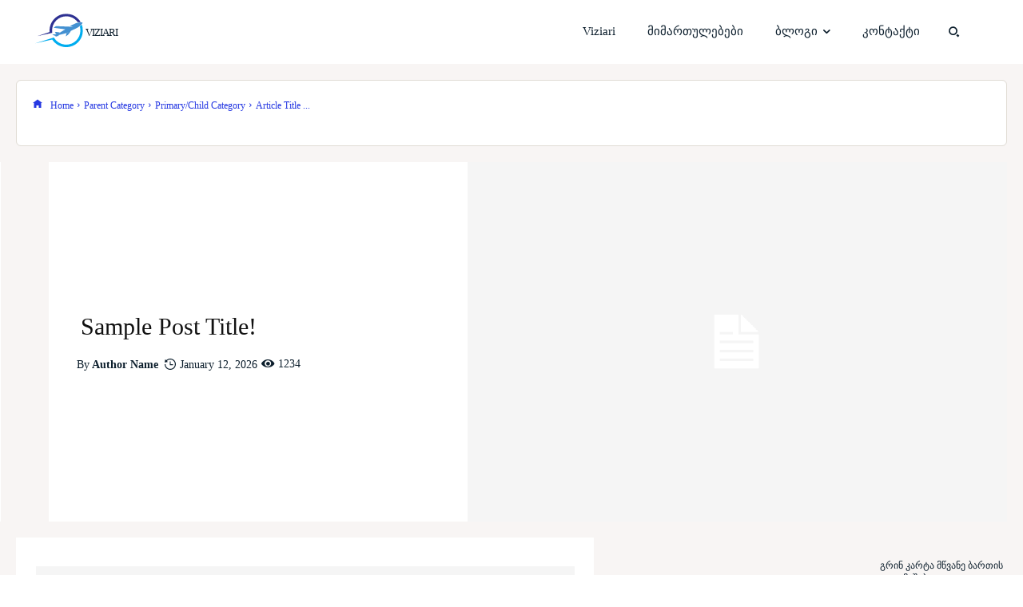

--- FILE ---
content_type: text/html; charset=UTF-8
request_url: https://viziari.ge/tdb_templates/blank-custom-post-type-destinations/
body_size: 62010
content:
<!doctype html ><html lang="ka-GE"><head><script data-no-optimize="1">var litespeed_docref=sessionStorage.getItem("litespeed_docref");litespeed_docref&&(Object.defineProperty(document,"referrer",{get:function(){return litespeed_docref}}),sessionStorage.removeItem("litespeed_docref"));</script> <meta charset="UTF-8" /><title>Blank - Custom Post Type Destinations - Viziari Wizz air Georgia ge ვიზიარი ვიზეარი</title><meta name="viewport" content="width=device-width, initial-scale=1.0"><link rel="pingback" href="https://viziari.ge/xmlrpc.php" /><meta name='robots' content='index, follow, max-image-preview:large, max-snippet:-1, max-video-preview:-1' /><style>img:is([sizes="auto" i], [sizes^="auto," i]) { contain-intrinsic-size: 3000px 1500px }</style><link rel="canonical" href="https://viziari.ge/tdb_templates/blank-custom-post-type-destinations/" /><meta property="og:locale" content="ka_GE" /><meta property="og:type" content="article" /><meta property="og:title" content="Blank - Custom Post Type Destinations - Viziari Wizz air Georgia ge ვიზიარი ვიზეარი" /><meta property="og:url" content="https://viziari.ge/tdb_templates/blank-custom-post-type-destinations/" /><meta property="og:site_name" content="Viziari Wizz air Georgia ge ვიზიარი ვიზეარი" /><meta property="article:modified_time" content="2024-04-05T04:57:53+00:00" /><meta name="twitter:card" content="summary_large_image" /><meta name="twitter:label1" content="Est. reading time" /><meta name="twitter:data1" content="11 წუთი" /> <script type="application/ld+json" class="yoast-schema-graph">{"@context":"https://schema.org","@graph":[{"@type":"WebPage","@id":"https://viziari.ge/tdb_templates/blank-custom-post-type-destinations/","url":"https://viziari.ge/tdb_templates/blank-custom-post-type-destinations/","name":"Blank - Custom Post Type Destinations - Viziari Wizz air Georgia ge ვიზიარი ვიზეარი","isPartOf":{"@id":"https://viziari.ge/#website"},"datePublished":"2024-04-04T09:50:18+00:00","dateModified":"2024-04-05T04:57:53+00:00","breadcrumb":{"@id":"https://viziari.ge/tdb_templates/blank-custom-post-type-destinations/#breadcrumb"},"inLanguage":"ka-GE","potentialAction":[{"@type":"ReadAction","target":["https://viziari.ge/tdb_templates/blank-custom-post-type-destinations/"]}]},{"@type":"BreadcrumbList","@id":"https://viziari.ge/tdb_templates/blank-custom-post-type-destinations/#breadcrumb","itemListElement":[{"@type":"ListItem","position":1,"name":"Home","item":"https://viziari.ge/"},{"@type":"ListItem","position":2,"name":"Blank &#8211; Custom Post Type Destinations"}]},{"@type":"WebSite","@id":"https://viziari.ge/#website","url":"https://viziari.ge/","name":"Viziari Wizz air Georgia ge ვიზიარი ვიზეარი","description":"მიიღე ვიზეარის ავიაბილთებზე უფასო დახმარება","potentialAction":[{"@type":"SearchAction","target":{"@type":"EntryPoint","urlTemplate":"https://viziari.ge/?s={search_term_string}"},"query-input":{"@type":"PropertyValueSpecification","valueRequired":true,"valueName":"search_term_string"}}],"inLanguage":"ka-GE"}]}</script> <link rel='dns-prefetch' href='//www.googletagmanager.com' /><link rel='dns-prefetch' href='//fonts.googleapis.com' /><link rel="alternate" type="application/rss+xml" title="Viziari Wizz air Georgia ge ვიზიარი ვიზეარი &raquo; RSS-არხი" href="https://viziari.ge/feed/" /><link rel="alternate" type="application/rss+xml" title="Viziari Wizz air Georgia ge ვიზიარი ვიზეარი &raquo; კომენტარების RSS-არხი" href="https://viziari.ge/comments/feed/" /><style id="litespeed-ccss">:root{--wp--preset--aspect-ratio--square:1;--wp--preset--aspect-ratio--4-3:4/3;--wp--preset--aspect-ratio--3-4:3/4;--wp--preset--aspect-ratio--3-2:3/2;--wp--preset--aspect-ratio--2-3:2/3;--wp--preset--aspect-ratio--16-9:16/9;--wp--preset--aspect-ratio--9-16:9/16;--wp--preset--color--black:#000000;--wp--preset--color--cyan-bluish-gray:#abb8c3;--wp--preset--color--white:#ffffff;--wp--preset--color--pale-pink:#f78da7;--wp--preset--color--vivid-red:#cf2e2e;--wp--preset--color--luminous-vivid-orange:#ff6900;--wp--preset--color--luminous-vivid-amber:#fcb900;--wp--preset--color--light-green-cyan:#7bdcb5;--wp--preset--color--vivid-green-cyan:#00d084;--wp--preset--color--pale-cyan-blue:#8ed1fc;--wp--preset--color--vivid-cyan-blue:#0693e3;--wp--preset--color--vivid-purple:#9b51e0;--wp--preset--gradient--vivid-cyan-blue-to-vivid-purple:linear-gradient(135deg,rgba(6,147,227,1) 0%,rgb(155,81,224) 100%);--wp--preset--gradient--light-green-cyan-to-vivid-green-cyan:linear-gradient(135deg,rgb(122,220,180) 0%,rgb(0,208,130) 100%);--wp--preset--gradient--luminous-vivid-amber-to-luminous-vivid-orange:linear-gradient(135deg,rgba(252,185,0,1) 0%,rgba(255,105,0,1) 100%);--wp--preset--gradient--luminous-vivid-orange-to-vivid-red:linear-gradient(135deg,rgba(255,105,0,1) 0%,rgb(207,46,46) 100%);--wp--preset--gradient--very-light-gray-to-cyan-bluish-gray:linear-gradient(135deg,rgb(238,238,238) 0%,rgb(169,184,195) 100%);--wp--preset--gradient--cool-to-warm-spectrum:linear-gradient(135deg,rgb(74,234,220) 0%,rgb(151,120,209) 20%,rgb(207,42,186) 40%,rgb(238,44,130) 60%,rgb(251,105,98) 80%,rgb(254,248,76) 100%);--wp--preset--gradient--blush-light-purple:linear-gradient(135deg,rgb(255,206,236) 0%,rgb(152,150,240) 100%);--wp--preset--gradient--blush-bordeaux:linear-gradient(135deg,rgb(254,205,165) 0%,rgb(254,45,45) 50%,rgb(107,0,62) 100%);--wp--preset--gradient--luminous-dusk:linear-gradient(135deg,rgb(255,203,112) 0%,rgb(199,81,192) 50%,rgb(65,88,208) 100%);--wp--preset--gradient--pale-ocean:linear-gradient(135deg,rgb(255,245,203) 0%,rgb(182,227,212) 50%,rgb(51,167,181) 100%);--wp--preset--gradient--electric-grass:linear-gradient(135deg,rgb(202,248,128) 0%,rgb(113,206,126) 100%);--wp--preset--gradient--midnight:linear-gradient(135deg,rgb(2,3,129) 0%,rgb(40,116,252) 100%);--wp--preset--font-size--small:11px;--wp--preset--font-size--medium:20px;--wp--preset--font-size--large:32px;--wp--preset--font-size--x-large:42px;--wp--preset--font-size--regular:15px;--wp--preset--font-size--larger:50px;--wp--preset--spacing--20:0.44rem;--wp--preset--spacing--30:0.67rem;--wp--preset--spacing--40:1rem;--wp--preset--spacing--50:1.5rem;--wp--preset--spacing--60:2.25rem;--wp--preset--spacing--70:3.38rem;--wp--preset--spacing--80:5.06rem;--wp--preset--shadow--natural:6px 6px 9px rgba(0, 0, 0, 0.2);--wp--preset--shadow--deep:12px 12px 50px rgba(0, 0, 0, 0.4);--wp--preset--shadow--sharp:6px 6px 0px rgba(0, 0, 0, 0.2);--wp--preset--shadow--outlined:6px 6px 0px -3px rgba(255, 255, 255, 1), 6px 6px rgba(0, 0, 0, 1);--wp--preset--shadow--crisp:6px 6px 0px rgba(0, 0, 0, 1)}.tdm-title{font-size:36px;line-height:47px;font-weight:400;margin-top:10px;margin-bottom:26px;color:#111}@media (max-width:767px){.tdm-title{font-size:35px;line-height:39px}}.tds-title .tdm-title{display:inline-block}.tdm-title-sm{margin-bottom:7px;font-size:23px;line-height:33px;font-weight:500}.tdm-btn{display:inline-block;font-family:var(--td_default_google_font_2,'Roboto',sans-serif);text-align:center;position:relative}.tdm-btn .tdm-btn-text{vertical-align:middle}.tdm-btn .tdm-btn-icon{vertical-align:middle;line-height:1}.tdm-btn .tdm-btn-icon:last-child{margin-left:14px}.tdm-btn .tdm-btn-icon-svg{display:-webkit-inline-box;display:-ms-inline-flexbox;display:inline-flex;-webkit-box-align:center;-ms-flex-align:center;align-items:center;-webkit-box-pack:center;-ms-flex-pack:center;justify-content:center}.tdm-btn .tdm-btn-icon-svg svg{height:auto}.tdm-btn-lg{font-size:15px;font-weight:500;line-height:52px;height:55px;padding:0 36px}.tdm-btn-lg svg{width:15px}@media (min-width:768px) and (max-width:1018px){.tdm-btn-lg{line-height:52px;height:52px;padding:0 34px}}@media (max-width:767px){.tdm-btn-lg{font-size:14px;line-height:50px;height:50px;padding:0 30px}.tdm-btn-lg svg{width:14px}}.tds-button1{background-color:var(--td_theme_color,#4db2ec);color:#fff;transform:translateZ(0);-webkit-transform:translateZ(0);-moz-transform:translateZ(0);-ms-transform:translateZ(0);-o-transform:translateZ(0)}.tds-button1 svg,.tds-button1 svg *{fill:#fff}.tds-button1:before{content:"";background-color:#222;width:100%;height:100%;left:0;top:0;position:absolute;z-index:-1;opacity:0}.tds-button2{position:relative}.tds-button2 .tdm-btn-text{color:var(--td_theme_color,#4db2ec)}.tds-button2 svg,.tds-button2 svg *{fill:var(--td_theme_color,#4db2ec)}.tds-button2:before{content:"";position:absolute;top:0;left:0;width:100%;height:100%;border-color:var(--td_theme_color,#4db2ec)}.tds-button2{-webkit-transform:translateZ(0);transform:translateZ(0)}.tds-button2:after{content:"";width:100%;height:100%;left:0;top:0;position:absolute;z-index:-1;opacity:0}:root{--td_theme_color:#4db2ec;--td_grid_border_color:#ededed;--td_black:#222;--td_text_color:#111;--td_default_google_font_1:'Open Sans', 'Open Sans Regular', sans-serif;--td_default_google_font_2:'Roboto', sans-serif}html{font-family:sans-serif;-ms-text-size-adjust:100%;-webkit-text-size-adjust:100%}body{margin:0}a{background-color:#fff0}img{border:0}svg:not(:root){overflow:hidden}button,input{color:inherit;font:inherit;margin:0}button{overflow:visible}button{text-transform:none}button,html input[type="button"]{-webkit-appearance:button}button::-moz-focus-inner,input::-moz-focus-inner{border:0;padding:0}input{line-height:normal}*{-webkit-box-sizing:border-box;-moz-box-sizing:border-box;box-sizing:border-box}*:before,*:after{-webkit-box-sizing:border-box;-moz-box-sizing:border-box;box-sizing:border-box}img{max-width:100%;height:auto}.td-main-content-wrap{background-color:#fff}.tdc-row{width:1068px;margin-right:auto;margin-left:auto}.tdc-row:before,.tdc-row:after{display:table;content:"";line-height:0}.tdc-row:after{clear:both}.tdc-row[class*="stretch_row"]>.td-pb-row>.td-element-style{width:100vw!important;left:50%!important;transform:translateX(-50%)!important}@media (max-width:767px){.td-pb-row>.td-element-style{width:100vw!important;left:50%!important;transform:translateX(-50%)!important}}.tdc-row.stretch_row_1200{width:auto!important;max-width:1240px}@media (min-width:768px) and (max-width:1018px){.tdc-row.stretch_row_1200>.td-pb-row{margin-right:0;margin-left:0}}@media (min-width:1141px){.tdc-row.stretch_row_1200{padding-left:24px;padding-right:24px}}@media (min-width:1019px) and (max-width:1140px){.tdc-row.stretch_row_1200{padding-left:20px;padding-right:20px}}@media (max-width:767px){.tdc-row.td-stretch-content{padding-left:20px;padding-right:20px}}.td-pb-row{*zoom:1;margin-right:-24px;margin-left:-24px;position:relative}.td-pb-row:before,.td-pb-row:after{display:table;content:""}.td-pb-row:after{clear:both}.td-pb-row [class*="td-pb-span"]{display:block;min-height:1px;float:left;padding-right:24px;padding-left:24px;position:relative}@media (min-width:1019px) and (max-width:1140px){.td-pb-row [class*="td-pb-span"]{padding-right:20px;padding-left:20px}}@media (min-width:768px) and (max-width:1018px){.td-pb-row [class*="td-pb-span"]{padding-right:14px;padding-left:14px}}@media (max-width:767px){.td-pb-row [class*="td-pb-span"]{padding-right:0;padding-left:0;float:none;width:100%}}.td-pb-span3{width:25%}.td-pb-span4{width:33.33333333%}.td-pb-span5{width:41.66666667%}.td-pb-span7{width:58.33333333%}.td-pb-span8{width:66.66666667%}.td-pb-span9{width:75%}.td-pb-span12{width:100%}.wpb_row{margin-bottom:0}.vc_row .vc_column-inner{padding-left:0;padding-right:0}.td-block-row{*zoom:1;margin-left:-24px;margin-right:-24px}.td-block-row:before,.td-block-row:after{display:table;content:""}.td-block-row:after{clear:both}.td-block-row [class*="td-block-span"]{display:block;min-height:1px;float:left;padding-right:24px;padding-left:24px}@media (min-width:1019px) and (max-width:1140px){.td-block-row [class*="td-block-span"]{padding-right:20px;padding-left:20px}}@media (min-width:768px) and (max-width:1018px){.td-block-row [class*="td-block-span"]{padding-right:14px;padding-left:14px}}@media (max-width:767px){.td-block-row [class*="td-block-span"]{padding-right:0;padding-left:0;float:none;width:100%}}.td-block-span12{width:100%}@media (min-width:1019px) and (max-width:1140px){.tdc-row{width:980px}.td-pb-row,.td-block-row{margin-right:-20px;margin-left:-20px}}@media (min-width:768px) and (max-width:1018px){.tdc-row{width:740px}.td-pb-row,.td-block-row{margin-right:-14px;margin-left:-14px}}@media (max-width:767px){.tdc-row{width:100%;padding-left:20px;padding-right:20px}.td-pb-row,.td-block-row{width:100%;margin-left:0;margin-right:0}}@media (min-width:768px){.td-drop-down-search .td-search-form{margin:20px}}#td-outer-wrap{overflow:hidden}@media (max-width:767px){#td-outer-wrap{margin:auto;width:100%;-webkit-transform-origin:50% 200px 0;transform-origin:50% 200px 0}}.td-menu-background{background-repeat:var(--td_mobile_background_repeat,no-repeat);background-size:var(--td_mobile_background_size,cover);background-position:var(--td_mobile_background_size,center top);position:fixed;top:0;display:block;width:100%;height:113%;z-index:9999;visibility:hidden;transform:translate3d(-100%,0,0);-webkit-transform:translate3d(-100%,0,0)}.td-menu-background:before{content:"";width:100%;height:100%;position:absolute;top:0;left:0;opacity:.98;background:#313b45;background:-webkit-gradient(left top,left bottom,color-stop(0%,var(--td_mobile_gradient_one_mob,#313b45)),color-stop(100%,var(--td_mobile_gradient_two_mob,#3393b8)));background:linear-gradient(to bottom,var(--td_mobile_gradient_one_mob,#313b45) 0%,var(--td_mobile_gradient_two_mob,#3393b8) 100%)}#td-mobile-nav{padding:0;position:fixed;width:100%;height:calc(100% + 1px);top:0;z-index:9999;visibility:hidden;transform:translate3d(-99%,0,0);-webkit-transform:translate3d(-99%,0,0);left:-1%;font-family:-apple-system,".SFNSText-Regular","San Francisco","Roboto","Segoe UI","Helvetica Neue","Lucida Grande",sans-serif}#td-mobile-nav .td_display_err{text-align:center;color:var(--td_mobile_text_color,#ffffff);border:none;-webkit-box-shadow:0 0 8px rgb(0 0 0/.16);box-shadow:0 0 8px rgb(0 0 0/.16);margin:-9px -30px 24px;font-size:14px;border-radius:0;padding:12px;position:relative;background-color:rgb(255 255 255/.06);display:none}#td-mobile-nav input:invalid{box-shadow:none!important}#td-mobile-nav{height:1px;overflow:hidden}#td-mobile-nav .td-menu-socials{padding:0 65px 0 20px;overflow:hidden;height:60px}.td-mobile-close{position:absolute;right:1px;top:0;z-index:1000}.td-mobile-close .td-icon-close-mobile{height:70px;width:70px;line-height:70px;font-size:21px;color:var(--td_mobile_text_color,#ffffff);top:4px;position:relative}.td-mobile-content{padding:20px 20px 0}.td-mobile-container{padding-bottom:20px;position:relative}.td-mobile-content ul{list-style:none;margin:0;padding:0}.td-mobile-content li{float:none;margin-left:0;-webkit-touch-callout:none}.td-mobile-content li a{display:block;line-height:21px;font-size:21px;color:var(--td_mobile_text_color,#ffffff);margin-left:0;padding:12px 30px 12px 12px;font-weight:700}.td-mobile-container{opacity:1}#td-mobile-nav .td-login-animation{opacity:0;position:absolute;top:0;width:100%}#td-mobile-nav .td-login-animation .td-login-inputs{height:76px}.td-search-wrap-mob{padding:0;position:absolute;width:100%;height:auto;top:0;text-align:center;z-index:9999;visibility:hidden;color:var(--td_mobile_text_color,#ffffff);font-family:-apple-system,".SFNSText-Regular","San Francisco","Roboto","Segoe UI","Helvetica Neue","Lucida Grande",sans-serif}.td-search-wrap-mob .td-drop-down-search{opacity:0;visibility:hidden;-webkit-backface-visibility:hidden;position:relative}.td-search-wrap-mob #td-header-search-mob{color:var(--td_mobile_text_color,#ffffff);font-weight:700;font-size:26px;height:40px;line-height:36px;border:0;background:#fff0;outline:0;margin:8px 0;padding:0;text-align:center}.td-search-wrap-mob .td-search-input{margin:0 5%;position:relative}.td-search-wrap-mob .td-search-input span{opacity:.8;font-size:12px}.td-search-wrap-mob .td-search-input:before,.td-search-wrap-mob .td-search-input:after{content:"";position:absolute;display:block;width:100%;height:1px;background-color:var(--td_mobile_text_color,#ffffff);bottom:0;left:0;opacity:.2}.td-search-wrap-mob .td-search-input:after{opacity:.8;transform:scaleX(0);-webkit-transform:scaleX(0)}.td-search-wrap-mob .td-search-form{margin-bottom:30px}.td-search-background{background-repeat:no-repeat;background-size:cover;background-position:center top;position:fixed;top:0;display:block;width:100%;height:113%;z-index:9999;transform:translate3d(100%,0,0);-webkit-transform:translate3d(100%,0,0);visibility:hidden}.td-search-background:before{content:"";width:100%;height:100%;position:absolute;top:0;left:0;opacity:.98;background:#313b45;background:-webkit-gradient(left top,left bottom,color-stop(0%,var(--td_mobile_gradient_one_mob,#313b45)),color-stop(100%,var(--td_mobile_gradient_two_mob,#3393b8)));background:linear-gradient(to bottom,var(--td_mobile_gradient_one_mob,#313b45) 0%,var(--td_mobile_gradient_two_mob,#3393b8) 100%)}.td-search-close{text-align:right;z-index:1000}.td-search-close .td-icon-close-mobile{height:70px;width:70px;line-height:70px;font-size:21px;color:var(--td_mobile_text_color,#ffffff);position:relative;top:4px;right:0}#td-mobile-nav label{position:absolute;top:26px;left:10px;font-size:17px;color:var(--td_mobile_text_color,#ffffff);opacity:.6}.td-login-inputs{position:relative}body{font-family:Verdana,BlinkMacSystemFont,-apple-system,"Segoe UI",Roboto,Oxygen,Ubuntu,Cantarell,"Open Sans","Helvetica Neue",sans-serif;font-size:14px;line-height:21px}a{color:var(--td_theme_color,#4db2ec);text-decoration:none}ul{padding:0}ul li{line-height:24px;margin-left:21px}h1,h2,h3{font-family:var(--td_default_google_font_2,'Roboto',sans-serif);color:var(--td_text_color,#111111);font-weight:400;margin:6px 0}h3>a{color:var(--td_text_color,#111111)}h1{font-size:32px;line-height:40px;margin-top:33px;margin-bottom:23px}h2{font-size:27px;line-height:38px;margin-top:30px;margin-bottom:20px}h3{font-size:22px;line-height:30px;margin-top:27px;margin-bottom:17px}input[type=text]{font-size:12px;line-height:21px;color:#444;border:1px solid #e1e1e1;width:100%;max-width:100%;height:34px;padding:3px 9px}@media (max-width:767px){input[type=text]{font-size:16px}}input[type=password]{width:100%;position:relative;top:0;display:inline-table;vertical-align:middle;font-size:12px;line-height:21px;color:#444;border:1px solid #ccc;max-width:100%;height:34px;padding:3px 9px;margin-bottom:10px}@media (max-width:767px){input[type=password]{font-size:16px}}.tagdiv-type{font-size:15px;line-height:1.74;color:#222}.td_module_wrap{position:relative;padding-bottom:35px}.td_module_wrap .entry-title{font-size:21px;line-height:25px;margin:0 0 6px 0}.entry-title{word-wrap:break-word}.td-module-thumb{position:relative;margin-bottom:13px}.td-module-thumb .entry-thumb{display:block}.td-module-meta-info{font-family:var(--td_default_google_font_1,'Open Sans','Open Sans Regular',sans-serif);font-size:11px;margin-bottom:7px;line-height:1;min-height:17px}.td-post-author-name{font-weight:700;display:inline-block;position:relative;top:2px}.td-post-author-name a{color:#000}.td-post-author-name span{color:#ccc;margin:0 2px 0 2px;font-weight:400}.td-post-date{color:#767676;display:inline-block;position:relative;top:2px}.td-excerpt{font-size:13px;color:#767676;font-family:var(--td_default_google_font_1,'Open Sans','Open Sans Regular',sans-serif);word-wrap:break-word;overflow-wrap:anywhere;margin-top:9px}.td-main-content-wrap{padding-bottom:40px}@media (max-width:767px){.td-main-content-wrap{padding-bottom:26px}}.td-pb-span4 .wpb_wrapper{perspective:unset!important}[class^="td-icon-"]:before,[class*=" td-icon-"]:before{font-family:"newspaper";speak:none;font-style:normal;font-weight:400;font-variant:normal;text-transform:none;line-height:1;text-align:center;-webkit-font-smoothing:antialiased;-moz-osx-font-smoothing:grayscale}[class*="td-icon-"]{line-height:1;text-align:center;display:inline-block}.td-icon-down:before{content:""}.td-icon-right-arrow:before{content:""}.td-icon-menu-up:before{content:""}.td-icon-facebook:before{content:""}.td-icon-pinterest:before{content:""}.td-icon-twitter:before{content:""}.td-icon-youtube:before{content:""}.td-icon-read-down:before{content:""}.td-icon-close-mobile:before{content:""}.td-icon-modal-close:before{content:""}.widget{font-family:var(--td_default_google_font_1,'Open Sans','Open Sans Regular',sans-serif);margin-bottom:38px}.widget a{color:#111}.widget ul{list-style:none;box-shadow:none}.widget li{line-height:30px;list-style:none;margin-left:12px}@media (max-width:767px){.td-header-desktop-wrap{display:none}}@media (min-width:767px){.td-header-mobile-wrap{display:none}}.tdc_zone{margin:0}.td-main-content-wrap .tdc_zone{z-index:0}.td-header-template-wrap{z-index:100}.td-header-desktop-wrap{width:100%}.td-header-desktop-sticky-wrap,.td-header-mobile-sticky-wrap{position:fixed;top:0;width:100%;z-index:999;visibility:hidden;opacity:0}#td-mobile-nav .td-menu-login-section{list-style:none;position:relative;margin-top:20px}#td-mobile-nav .td-menu-login-section a{color:var(--td_mobile_text_color,#ffffff)}#td-mobile-nav .td-guest-wrap{height:40px;text-align:center}#td-mobile-nav .td-guest-wrap .td-menu-login{display:inline-block;font-size:20px;font-weight:700;color:#fff;vertical-align:middle}#td-mobile-nav .td-register-section{position:absolute;top:0;color:var(--td_mobile_text_color,#ffffff);width:100%;z-index:-1}#td-mobile-nav .td-register-section a{color:var(--td_mobile_text_color,#ffffff)}#td-mobile-nav .td-register-section .td-icon-read-down{font-size:23px;transform:rotate(90deg);-webkit-transform:rotate(90deg);line-height:74px;width:74px}#td-mobile-nav .td-register-section .td-login-input{color:var(--td_mobile_text_color,#ffffff);font-weight:400;font-size:17px;height:40px;line-height:40px;border:0;background:#fff0;outline:0;margin:18px 0;position:relative;border-bottom:1px solid var(--td_mobile_text_color,rgb(255 255 255 / .2));border-radius:0;box-shadow:none}#td-mobile-nav .td-register-section .td-login-form-wrap{padding:0 30px}#td-mobile-nav .td-register-section .td-login-button{display:block;text-align:center;width:100%;text-transform:uppercase;line-height:50px;color:var(--td_mobile_button_color_mob,#000000);border:none;-webkit-box-shadow:0 0 8px rgb(0 0 0/.36);box-shadow:0 0 8px rgb(0 0 0/.36);margin:17px 0 15px;font-size:17px;border-radius:0;background-color:var(--td_mobile_button_background_mob,#ffffff);opacity:.8;text-shadow:none}#td-mobile-nav .td-register-section .td-login-info-text{text-align:center;margin-bottom:20px}#td-mobile-nav .td-login-title{position:absolute;top:0;padding:0 50px;text-align:center;line-height:74px;text-transform:uppercase;width:100%;font-size:17px;height:74px;overflow:hidden;z-index:-1}#td-mobile-nav .td-login-panel-title{text-align:center;font-size:16px;padding:30px 10px}#td-mobile-nav .td-login-panel-title span{display:inline-block;font-size:28px;font-weight:700;width:100%;margin-bottom:10px}.td_block_wrap{margin-bottom:48px;position:relative;clear:both}@media (max-width:767px){.td_block_wrap{margin-bottom:32px}}.td_block_wrap .td-next-prev-wrap{margin-top:20px}@media (max-width:767px){.td_block_wrap .td-next-prev-wrap{margin-bottom:0}}.td-block-title-wrap{position:relative}.td-fix-index{transform:translateZ(0);-webkit-transform:translateZ(0)}.td_with_ajax_pagination{transform:translate3d(0,0,0);-webkit-transform:translate3d(0,0,0);overflow:hidden}.td-next-prev-wrap{position:relative;clear:both}.td-next-prev-wrap a{display:inline-block;margin-right:7px;width:25px;height:25px;border:1px solid #dcdcdc;line-height:24px;text-align:center;vertical-align:middle;font-size:7px;color:#b7b7b7}.td-next-prev-wrap .ajax-page-disabled{opacity:.5}.td-next-prev-wrap .td-ajax-next-page{padding-left:2px}.td-next-prev-wrap .td-ajax-prev-page{padding-right:1px}.td-next-prev-wrap .td-next-prev-icon-svg{display:inline-flex;align-items:center;justify-content:center;vertical-align:middle}.td-next-prev-wrap .td-next-prev-icon-svg svg{width:7px;height:8px}.td-next-prev-wrap .td-next-prev-icon-svg svg,.td-next-prev-wrap .td-next-prev-icon-svg svg *{fill:#b7b7b7}@-moz-document url-prefix(){.td-next-prev-wrap a{line-height:23px}}.td_module_flex_1,.td_module_flex_3{display:inline-block;width:100%;padding-bottom:0}.td_module_flex_1 .td-module-container,.td_module_flex_3 .td-module-container{display:flex;flex-direction:column;position:relative}.td_module_flex_1 .td-module-container:before,.td_module_flex_3 .td-module-container:before{content:"";position:absolute;bottom:0;left:0;width:100%;height:1px}.td_module_flex_1 .td-image-wrap,.td_module_flex_3 .td-image-wrap{display:block;position:relative}.td_module_flex_1 .td-image-container,.td_module_flex_3 .td-image-container{position:relative;flex:0 0 auto;width:100%;height:100%}.td_module_flex_1 .td-module-thumb,.td_module_flex_3 .td-module-thumb{margin-bottom:0}.td_module_flex_1 .td-module-meta-info,.td_module_flex_3 .td-module-meta-info{width:100%;margin-bottom:0;z-index:1;border:0 solid #eaeaea;min-height:0}.td_module_flex_1 .td-thumb-css,.td_module_flex_3 .td-thumb-css{width:100%;height:100%;position:absolute;background-size:cover;background-position:center center}.td_module_flex_1 .td-excerpt{margin:20px 0 0;line-height:21px}.td-mc1-wrap:after,.td-mc1-wrap .td_module_wrap:after{content:"";display:table;clear:both}.td_module_flex_1 .td-image-wrap{padding-bottom:50%}.td_module_flex_1 .td-module-meta-info{padding:13px 0 0 0}.td_module_flex_3 .td-image-wrap{padding-bottom:70%}.td_module_flex_3 .td-module-meta-info{padding:0 0 0 16px}.td_module_flex_3 .entry-title{font-size:14px;line-height:20px;font-weight:500}@media (min-width:768px) and (max-width:1018px){.td_module_flex_3 .entry-title{font-size:12px;line-height:18px}}@media (min-width:1019px) and (max-width:1140px){.td_module_flex_3 .entry-title{font-size:12px;line-height:18px}}.td_flex_block_3 .td_module_column{float:left}@media (min-width:768px) and (max-width:1018px){.td_flex_block_3 .td_module_flex_1 .entry-title,.td_flex_block_4 .td_module_flex_1 .entry-title{font-size:17px;line-height:22px}}.td_flex_block_3 .td_module_flex_1 .td-excerpt,.td_flex_block_4 .td_module_flex_1 .td-excerpt{margin-top:16px}.td_flex_block_3 .td_module_flex_3 .td-module-container{flex-direction:row}.td_flex_block_3 .td_module_flex_1 .td-image-wrap{padding-bottom:72%}.td_block_raw_css{margin-bottom:0}button::-moz-focus-inner{padding:0;border:0}#login_pass-mob{display:none!important}.td-container-wrap{background-color:var(--td_container_transparent,#ffffff);margin-left:auto;margin-right:auto}.td-scroll-up{position:fixed;bottom:4px;right:5px;z-index:9999}.td-scroll-up[data-style="style1"]{display:none;width:40px;height:40px;background-color:var(--td_theme_color,#4db2ec);transform:translate3d(0,70px,0)}.td-scroll-up[data-style="style1"] .td-icon-menu-up{position:relative;color:#fff;font-size:20px;display:block;text-align:center;width:40px;top:7px}.wpb_button{display:inline-block;font-family:var(--td_default_google_font_1,'Open Sans','Open Sans Regular',sans-serif);font-weight:600;line-height:24px;text-shadow:none;border:none;border-radius:0;margin-bottom:21px}.widget{overflow:hidden}.td-element-style{position:absolute;z-index:0;width:100%;height:100%;top:0;bottom:0;left:0;right:0;overflow:hidden}.td-element-style-before{opacity:0}.td-stretch-content .td-module-thumb .entry-thumb{min-width:100%}body.td-animation-stack-type0 .td-animation-stack .entry-thumb{opacity:0}:root{--cs-bg-grey:#f8f5f4;--cs-shadow:#e8e8e8;--cs-black:#0d1f2d;--cs-red:#FF9334;--cs-blue:#2639e2;--cs-dark-blue:#1a28a3;--cs-grey:#e0dcd4;--cs-white:#FFFFFF;--cs-text-grey:#A7AFB5;--cs-bg-grey2:#F9F9F9;--cs-light-blue:#569DFF;--cs-text-dark-grey:#787E84;--custom-accent-1:#34a86e;--custom-accent-2:#2fc48d;--custom-accent-3:#000000;--accent-color:#fff}:root{--sans-serif:Lexend;--global-1:Space Grotesk;--global-2:Red Hat Display}:root{--td_theme_color:#2639e2;--td_slider_text:rgba(38,57,226,0.7)}.tdi_2{min-height:0}.td-header-mobile-wrap{position:relative;width:100%}.tdi_4{min-height:0}.tdi_4{display:block}.tdi_4:before,.tdi_4:after{display:table}@media (max-width:767px){.tdi_4{position:relative}}@media (max-width:767px){.tdi_3_rand_style>.td-element-style-before{content:""!important;width:100%!important;height:100%!important;position:absolute!important;top:0!important;left:0!important;display:block!important;z-index:0!important;border-color:var(--cs-shadow)!important;border-style:solid!important;border-width:0 0 1px 0px!important;background-size:cover!important;background-position:center top!important}}@media (max-width:767px){.tdi_3_rand_style{background-color:var(--cs-white)!important}}.tdi_6{vertical-align:baseline}.tdi_6>.wpb_wrapper{display:block}.tdi_6>.wpb_wrapper{width:auto;height:auto}@media (max-width:767px){.tdi_6>.wpb_wrapper{display:flex;flex-direction:row;flex-wrap:nowrap;justify-content:space-between;align-items:center}.tdi_6>.wpb_wrapper{width:100%;height:100%}}@media (max-width:767px){.tdi_7{margin-right:10px!important}}.tdb-header-align{vertical-align:middle}.tdb_header_logo{margin-bottom:0;clear:none}.tdb_header_logo .tdb-logo-a{display:flex;align-items:flex-start}.tdb_header_logo .tdb-logo-img-wrap img{display:block}.tdb_header_logo .tdb-logo-text-wrap{display:flex}.tdb_header_logo .tdb-logo-text-title{background-size:cover;background-position:center center;font-size:75px;font-family:serif;line-height:1.1;color:#222;white-space:nowrap}.tdi_7 .tdb-logo-a{flex-direction:row;align-items:center;justify-content:flex-start}.tdi_7 .tdb-logo-img-wrap{display:block}.tdi_7 .tdb-logo-text-title{display:block;color:var(--cs-black);font-family:var(--sans-serif)!important;font-size:13px!important;line-height:1!important;font-weight:500!important;text-transform:uppercase!important;letter-spacing:-1px!important}.tdi_7 .tdb-logo-text-wrap{flex-direction:column;align-items:flex-start}@media (max-width:767px){.tdb_header_logo .tdb-logo-text-title{font-size:36px}}@media (min-width:768px) and (max-width:1018px){.tdi_7 .tdb-logo-text-title{font-size:12px!important}}@media (max-width:767px){.tdi_7 .tdb-logo-img{max-width:45px}.tdi_7 .tdb-logo-img-wrap{margin-top:0;margin-bottom:0;margin-right:3px;margin-left:0}.tdi_7 .tdb-logo-img-wrap:first-child{margin-top:0;margin-left:0}}@media (max-width:767px){.tdi_8{margin-top:5px!important;margin-bottom:5px!important}}.tdm-popup-modal-wrap,.tdm-popup-modal-bg{top:0;left:0;width:100%;height:100%}.tdm-popup-modal-wrap{position:fixed;display:flex;z-index:10002}.tdm-popup-modal-bg{position:absolute}.tdm-popup-modal{display:flex;flex-direction:column;position:relative;background-color:#fff;width:700px;max-width:100%;max-height:100%;border-radius:3px;overflow:hidden;z-index:1}.tdm-pm-header{display:flex;align-items:center;width:100%;padding:19px 25px 16px;z-index:10}.tdm-pmh-close{position:relative;margin-left:auto;font-size:14px;color:#878d93}.tdm-pm-body{flex:1;padding:30px 25px;overflow:auto;overflow-x:hidden}.tdm-pm-body .tdc-row:not([class*="stretch_row_"]){width:auto!important;max-width:1240px}.tdm-popup-modal-over-screen .tdm-popup-modal-bg{opacity:0}#tdm-popup-modal-cs_mobile_menu{align-items:center;justify-content:center}#tdm-popup-modal-cs_mobile_menu.tdm-popup-modal-over-screen .tdm-popup-modal{opacity:0;transform:scale(.95)}#tdm-popup-modal-cs_mobile_menu .tdm-popup-modal{box-shadow:0 2px 4px 0 rgb(0 0 0/.2);background-color:var(--cs-white)}#tdm-popup-modal-cs_mobile_menu .tdm-pm-header{display:flex;border-width:1px;border-style:solid;border-color:#EBEBEB;background-color:var(--cs-white)}#tdm-popup-modal-cs_mobile_menu .tdm-pmh-close{top:0;color:var(--cs-black)}#tdm-popup-modal-cs_mobile_menu .tdm-popup-modal-bg{background:rgb(13 31 45/.95)}@media (min-width:1141px){.tdm-pm-body .tdc-row:not([class*="stretch_row_"]){padding-left:24px;padding-right:24px}}@media (min-width:1019px) and (max-width:1140px){.tdm-pm-body .tdc-row:not([class*="stretch_row_"]){padding-left:20px;padding-right:20px}}@media (max-width:767px){.tdm-pm-body .tdc-row:not([class*="stretch_row_"]){padding-left:20px;padding-right:20px}}@media (min-width:1019px) and (max-width:1140px){#tdm-popup-modal-cs_mobile_menu .tdm-pm-header{border-width:1px;border-style:solid;border-color:#EBEBEB}}@media (min-width:768px) and (max-width:1018px){#tdm-popup-modal-cs_mobile_menu .tdm-pm-header{border-width:1px;border-style:solid;border-color:#EBEBEB}}@media (max-width:767px){#tdm-popup-modal-cs_mobile_menu .tdm-popup-modal{width:100%;height:100%;border-radius:0}#tdm-popup-modal-cs_mobile_menu .tdm-pm-header{border-width:0 0 1px 0;border-style:solid;border-color:#EBEBEB}#tdm-popup-modal-cs_mobile_menu .tdm-pm-body{padding:20px 0}}body .tdi_9{background-color:#fff0}body .tdi_9:before{background-color:var(--cs-blue)}.tdi_9 .tdm-btn-text{color:var(--cs-black)}.tdi_9 svg{fill:var(--cs-black);fill:var(--cs-black)}.tdi_9 svg *{fill:inherit;fill:inherit}.tdi_9 .tdm-btn-icon:last-child{margin-left:14px}@media (max-width:767px){.tdi_9{padding:15px;height:auto;line-height:1;font-family:var(--sans-serif)!important}.tdi_9 svg{width:18px;height:auto}.tdi_9 .tdm-btn-icon:last-child{margin-left:0}.tdi_9,.tdi_9:before{border-radius:50%}}.tdi_11{min-height:0}.tdi_13{min-height:0}.tdi_13{display:block}.tdi_13:before,.tdi_13:after{display:table}.tdi_15{vertical-align:baseline}.tdi_15>.wpb_wrapper{display:block}.tdi_15>.wpb_wrapper{width:auto;height:auto}.tdi_16{margin-bottom:40px!important}.td_block_list_menu ul{flex-wrap:wrap;margin-left:12px}.td_block_list_menu ul li{margin-left:0}.td_block_list_menu ul li a{display:flex;margin-left:0}.td_block_list_menu .td-blm-menu-item-txt{display:flex;align-items:center;flex-grow:1}body .tdc-row .tdi_16 ul{text-align:left;justify-content:flex-start;margin:0}body .tdc-row .tdi_16 ul li a{justify-content:flex-start}body .tdc-row .tdi_16 .td-blm-menu-item-txt{flex-grow:1}body .tdc-row .tdi_16 ul li{margin-bottom:5px}body .tdc-row .tdi_16 ul li:last-child{margin-bottom:0}body .tdc-row .tdi_16 a{color:var(--cs-black)}body .tdc-row .tdi_16 li{font-family:var(--sans-serif)!important;font-size:20px!important;line-height:1.4!important;font-weight:600!important}@media (max-width:767px){body .tdc-row .tdi_16 li{font-family:Noto Sans Georgian!important}}.cs-live-search .tdb-search-form-inner input{border-width:1px;border-style:solid;border-radius:6px;border-color:var(--cs-shadow)}.cs-live-search .tdb-search-form-inner button{margin-left:10px}.cs-mobile-menu .menu>li{border-width:0 0 1px 0;border-style:solid;border-color:var(--cs-shadow);padding:5px 0 10px}.tdi_19{min-height:0}@media (max-width:767px){.td-header-mobile-sticky-wrap{transform:translateY(-120%);-webkit-transform:translateY(-120%);-moz-transform:translateY(-120%);-ms-transform:translateY(-120%);-o-transform:translateY(-120%)}}.tdi_21{min-height:0}.tdi_21{display:block}.tdi_21:before,.tdi_21:after{display:table}@media (max-width:767px){.tdi_21{position:relative}}@media (max-width:767px){.tdi_20_rand_style>.td-element-style-before{content:""!important;width:100%!important;height:100%!important;position:absolute!important;top:0!important;left:0!important;display:block!important;z-index:0!important;border-color:var(--cs-shadow)!important;border-style:solid!important;border-width:0 0 1px 0px!important;background-size:cover!important;background-position:center top!important}}@media (max-width:767px){.tdi_20_rand_style{background-color:var(--cs-white)!important}}.tdi_23{vertical-align:baseline}.tdi_23>.wpb_wrapper{display:block}.tdi_23>.wpb_wrapper{width:auto;height:auto}@media (max-width:767px){.tdi_23>.wpb_wrapper{display:flex;flex-direction:row;flex-wrap:nowrap;justify-content:space-between;align-items:center}.tdi_23>.wpb_wrapper{width:100%;height:100%}}@media (max-width:767px){.tdi_24{margin-right:10px!important}}.tdi_24 .tdb-logo-a{flex-direction:row;align-items:center;justify-content:flex-start}.tdi_24 .tdb-logo-img-wrap{display:block}.tdi_24 .tdb-logo-text-title{display:block;color:var(--cs-black);font-family:var(--sans-serif)!important;font-size:13px!important;line-height:1!important;font-weight:500!important;text-transform:uppercase!important;letter-spacing:-1px!important}.tdi_24 .tdb-logo-text-wrap{flex-direction:column;align-items:flex-start}@media (min-width:768px) and (max-width:1018px){.tdi_24 .tdb-logo-text-title{font-size:12px!important}}@media (max-width:767px){.tdi_24 .tdb-logo-img{max-width:45px}.tdi_24 .tdb-logo-img-wrap{margin-top:0;margin-bottom:0;margin-right:3px;margin-left:0}.tdi_24 .tdb-logo-img-wrap:first-child{margin-top:0;margin-left:0}}@media (max-width:767px){.tdi_25{margin-top:5px!important;margin-bottom:5px!important}}#tdm-popup-modal-cs_mobile_menu_sticky{align-items:center;justify-content:center}#tdm-popup-modal-cs_mobile_menu_sticky.tdm-popup-modal-over-screen .tdm-popup-modal{opacity:0;transform:scale(.95)}#tdm-popup-modal-cs_mobile_menu_sticky .tdm-popup-modal{box-shadow:0 2px 4px 0 rgb(0 0 0/.2);background-color:var(--cs-white)}#tdm-popup-modal-cs_mobile_menu_sticky .tdm-pm-header{display:flex;border-width:1px;border-style:solid;border-color:#EBEBEB;background-color:var(--cs-white)}#tdm-popup-modal-cs_mobile_menu_sticky .tdm-pmh-close{top:0;color:var(--cs-black)}#tdm-popup-modal-cs_mobile_menu_sticky .tdm-popup-modal-bg{background:rgb(13 31 45/.95)}@media (min-width:1019px) and (max-width:1140px){#tdm-popup-modal-cs_mobile_menu_sticky .tdm-pm-header{border-width:1px;border-style:solid;border-color:#EBEBEB}}@media (min-width:768px) and (max-width:1018px){#tdm-popup-modal-cs_mobile_menu_sticky .tdm-pm-header{border-width:1px;border-style:solid;border-color:#EBEBEB}}@media (max-width:767px){#tdm-popup-modal-cs_mobile_menu_sticky .tdm-popup-modal{width:100%;height:100%;border-radius:0}#tdm-popup-modal-cs_mobile_menu_sticky .tdm-pm-header{border-width:0 0 1px 0;border-style:solid;border-color:#EBEBEB}#tdm-popup-modal-cs_mobile_menu_sticky .tdm-pm-body{padding:20px 0}}body .tdi_26{background-color:#fff0}body .tdi_26:before{background-color:var(--cs-blue)}.tdi_26 .tdm-btn-text{color:var(--cs-black)}.tdi_26 svg{fill:var(--cs-black);fill:var(--cs-black)}.tdi_26 svg *{fill:inherit;fill:inherit}.tdi_26 .tdm-btn-icon:last-child{margin-left:14px}@media (max-width:767px){.tdi_26{padding:15px;height:auto;line-height:1;font-family:var(--sans-serif)!important}.tdi_26 svg{width:18px;height:auto}.tdi_26 .tdm-btn-icon:last-child{margin-left:0}.tdi_26,.tdi_26:before{border-radius:50%}}.tdi_28{min-height:0}.tdi_30{min-height:0}.tdi_30{display:block}.tdi_30:before,.tdi_30:after{display:table}.tdi_32{vertical-align:baseline}.tdi_32>.wpb_wrapper{display:block}.tdi_32>.wpb_wrapper{width:auto;height:auto}.tdi_33{margin-bottom:40px!important}body .tdc-row .tdi_33 ul{text-align:left;justify-content:flex-start;margin:0}body .tdc-row .tdi_33 ul li a{justify-content:flex-start}body .tdc-row .tdi_33 .td-blm-menu-item-txt{flex-grow:1}body .tdc-row .tdi_33 ul li{margin-bottom:5px}body .tdc-row .tdi_33 ul li:last-child{margin-bottom:0}body .tdc-row .tdi_33 a{color:var(--cs-black)}body .tdc-row .tdi_33 li{font-family:var(--sans-serif)!important;font-size:20px!important;line-height:1.4!important;font-weight:600!important}@media (max-width:767px){body .tdc-row .tdi_33 li{font-family:Noto Sans Georgian!important}}.cs-live-search .tdb-search-form-inner input{border-width:1px;border-style:solid;border-radius:6px;border-color:var(--cs-shadow)}.cs-live-search .tdb-search-form-inner button{margin-left:10px}.cs-mobile-menu .menu>li{border-width:0 0 1px 0;border-style:solid;border-color:var(--cs-shadow);padding:5px 0 10px}.tdi_36{min-height:0}.td-header-desktop-wrap{position:relative}.tdi_38{min-height:0}.tdi_38{display:flex;flex-direction:row;flex-wrap:nowrap;justify-content:flex-start;align-items:center}.tdi_38:before,.tdi_38:after{display:none}.tdi_38{padding-top:10px!important;padding-bottom:10px!important;position:relative}.tdi_38 .td_block_wrap{text-align:left}.tdi_37_rand_style>.td-element-style-before{content:""!important;width:100%!important;height:100%!important;position:absolute!important;top:0!important;left:0!important;display:block!important;z-index:0!important;border-color:var(--cs-shadow)!important;border-style:solid!important;border-width:0 0 1px 0px!important;background-size:cover!important;background-position:center top!important}.tdi_37_rand_style{background-color:var(--cs-white)!important}.tdi_40{vertical-align:baseline}.tdi_40>.wpb_wrapper{display:block}.tdi_40>.wpb_wrapper{width:auto;height:auto}div.tdi_40{width:150px!important}@media (min-width:768px) and (max-width:1018px){div.tdi_40{width:110px!important}}.tdi_41 .tdb-logo-a{flex-direction:row;align-items:center;justify-content:flex-start}.tdi_41 .tdb-logo-img{max-width:60px}.tdi_41 .tdb-logo-img-wrap{margin-top:0;margin-bottom:0;margin-right:3px;margin-left:0;display:block}.tdi_41 .tdb-logo-img-wrap:first-child{margin-top:0;margin-left:0}.tdi_41 .tdb-logo-text-title{display:block;color:var(--cs-black);font-family:var(--sans-serif)!important;font-size:13px!important;line-height:1!important;font-weight:500!important;text-transform:uppercase!important;letter-spacing:-1px!important}.tdi_41 .tdb-logo-text-wrap{flex-direction:column;align-items:flex-start}@media (min-width:768px) and (max-width:1018px){.tdi_41 .tdb-logo-text-title{font-size:12px!important}}.tdi_43{vertical-align:baseline;flex-grow:1}.tdi_43>.wpb_wrapper{display:flex;flex-direction:row;flex-wrap:nowrap;justify-content:flex-end;align-items:center}.tdi_43>.wpb_wrapper{width:100%;height:100%}.cs-mega-menu-list .tdb-menu .tdb-mega-menu .sub-menu>li{border-radius:6px}.td-cs-border-all>.td-element-style{border-radius:6px}.tdi_45{margin-right:10px!important}.tdb_header_menu{margin-bottom:0;z-index:999;clear:none}.tdb_header_menu .tdb-main-sub-icon-fake,.tdb_header_menu .tdb-sub-icon-fake{display:none}.tdb_header_menu .tdb-menu{display:inline-block;vertical-align:middle;margin:0}.tdb_header_menu .tdb-menu .tdb-mega-menu-inactive>ul{visibility:hidden;opacity:0}.tdb_header_menu .tdb-menu .sub-menu{font-size:14px;position:absolute;top:-999em;background-color:#fff;z-index:99}.tdb_header_menu .tdb-menu .sub-menu>li{list-style-type:none;margin:0;font-family:var(--td_default_google_font_1,'Open Sans','Open Sans Regular',sans-serif)}.tdb_header_menu .tdb-menu>li{float:left;list-style-type:none;margin:0}.tdb_header_menu .tdb-menu>li>a{position:relative;display:inline-block;padding:0 14px;font-weight:700;font-size:14px;line-height:48px;vertical-align:middle;text-transform:uppercase;-webkit-backface-visibility:hidden;color:#000;font-family:var(--td_default_google_font_1,'Open Sans','Open Sans Regular',sans-serif)}.tdb_header_menu .tdb-menu>li>a:after{content:"";position:absolute;bottom:0;left:0;right:0;margin:0 auto;width:0;height:3px;background-color:var(--td_theme_color,#4db2ec);-webkit-transform:translate3d(0,0,0);transform:translate3d(0,0,0)}.tdb_header_menu .tdb-menu>li>a>.tdb-menu-item-text{display:inline-block}.tdb_header_menu .tdb-menu>li>a .tdb-menu-item-text{vertical-align:middle;float:left}.tdb_header_menu .tdb-menu>li>a .tdb-sub-menu-icon{margin:0 0 0 7px}.tdb_header_menu .tdb-menu-item-text{word-wrap:break-word}.tdb_header_menu .tdb-menu-item-text,.tdb_header_menu .tdb-sub-menu-icon{vertical-align:middle}.tdb_header_menu .tdb-sub-menu-icon{position:relative;top:0;padding-left:0}.tdb_header_menu .tdb-normal-menu{position:relative}.tdb-menu .tdb-mega-menu .sub-menu{width:1114px!important}.tdb-menu .tdb-mega-menu .sub-menu,.tdb-menu .tdb-mega-menu .sub-menu>li{position:absolute;left:50%;-webkit-transform:translateX(-50%);transform:translateX(-50%)}.tdb-menu .tdb-mega-menu .sub-menu>li{top:0;width:100%;max-width:1114px!important;height:auto;background-color:#fff;border:1px solid #eaeaea;overflow:hidden}.tdi_45 .td_block_inner{text-align:center}.tdi_45 .tdb-menu>li{margin-right:20px}.tdi_45 .tdb-menu>li:last-child{margin-right:0}.tdi_45 .tdb-menu>li>a{padding:10px;color:var(--cs-black)}.tdi_45 .tdb-menu>li>a .tdb-sub-menu-icon{top:-1px;color:var(--cs-black)}.tdi_45 .tdb-menu>li>a{font-family:Noto Sans Georgian!important;font-size:15px!important;line-height:1.2!important;font-weight:500!important;text-transform:none!important}.tdi_45:not(.tdb-mm-align-screen) .tdb-mega-menu .sub-menu,.tdi_45 .tdb-mega-menu .sub-menu>li{max-width:800px!important}.tdi_45:not(.tdb-mm-align-screen) .tdb-mega-menu .sub-menu{width:100vw!important}.tdi_45 .tdb-menu .tdb-mega-menu .sub-menu>li{background-color:var(--cs-white);border-width:1px;border-color:var(--cs-shadow);box-shadow:none}@media (max-width:1140px){.tdb-menu .tdb-mega-menu .sub-menu>li{width:100%!important}}@media (min-width:768px) and (max-width:1018px){.tdi_45 .tdb-menu>li>a{padding:7px}.tdi_45 .tdb-menu>li>a{font-size:13px!important}}.tds_menu_active2 .tdb-menu>li>a:after{opacity:0;background-color:#fff0;height:100%;width:100%;border:3px solid var(--td_theme_color,#4db2ec)}.tdi_45 .tdb-menu>li>a:after{border-width:0 0 2px;border-style:solid;border-color:var(--cs-blue)}.tdb_module_header{width:100%;padding-bottom:0}.tdb_module_header .td-module-container{display:flex;flex-direction:column;position:relative}.tdb_module_header .td-module-container:before{content:"";position:absolute;bottom:0;left:0;width:100%;height:1px}.tdb_module_header .td-image-wrap{display:block;position:relative;padding-bottom:70%}.tdb_module_header .td-image-container{position:relative;width:100%;flex:0 0 auto}.tdb_module_header .td-module-thumb{margin-bottom:0}.tdb_module_header .td-module-meta-info{width:100%;margin-bottom:0;padding:7px 0 0 0;z-index:1;border:0 solid #eaeaea;min-height:0}.tdb_module_header .entry-title{margin:0;font-size:13px;font-weight:500;line-height:18px}.tdb_module_header .td-thumb-css{width:100%;height:100%;position:absolute;background-size:cover;background-position:center center}.tdb_header_mega_menu{display:flex;overflow:visible}.tdb_header_mega_menu .td-next-prev-wrap{text-align:left}.tdb_header_mega_menu .td-next-prev-wrap a{width:auto;height:auto;min-width:25px;min-height:25px}.tdb-mega-modules-wrap{flex:1;padding:22px;display:flex;flex-direction:column;justify-content:space-between}.tdb-mega-modules-wrap .td_block_inner{*zoom:1}.tdb-mega-modules-wrap .td_block_inner:before,.tdb-mega-modules-wrap .td_block_inner:after{display:table;content:"";line-height:0}.tdb-mega-modules-wrap .td_block_inner:after{clear:both}.tdb_module_mm .td-module-meta-info{text-align:left}.tdi_48 .tdb-mega-modules-wrap{padding:20px}.tdi_48.td-no-subcats .td_module_wrap{width:20%;float:left}.tdi_48 .td_module_wrap:nth-child(5n+1){clear:both}.tdi_48 .td_module_wrap:nth-last-child(-n+5){margin-bottom:0;padding-bottom:0}.tdi_48 .td_module_wrap:nth-last-child(-n+5) .td-module-container:before{display:none}.tdi_48 .td_module_wrap{padding-left:5px;padding-right:5px;padding-bottom:5px;margin-bottom:5px;display:flex;flex-direction:column}.tdi_48 .td_block_inner{margin-left:-5px;margin-right:-5px;display:flex;flex-wrap:wrap}.tdi_48 .td-module-container:before{bottom:-5px;border-color:#eaeaea}.tdi_48 .td-module-container{border-color:#eaeaea;flex-direction:column;flex:1;flex-basis:auto}.tdi_48 .entry-thumb{background-position:center 50%}.tdi_48 .td-image-container{display:block;order:0}.tdi_48 .td-module-meta-info{border-color:#eaeaea}.tdi_48.td_with_ajax_pagination .td-next-prev-wrap a{padding:0 5px 1px;border-radius:6px;font-size:8px}.tdi_48.td_with_ajax_pagination .td-next-prev-wrap .td-next-prev-icon-svg svg{width:8px;height:calc(8px + 1px)}.tdi_48 .td-module-title a{color:var(--cs-black);box-shadow:inset 0 0 0 0 var(--cs-blue)}.tdi_48.td_with_ajax_pagination .td-next-prev-wrap a{color:var(--cs-grey);background-color:var(--cs-white);border-color:var(--cs-shadow)}.tdi_48.td_with_ajax_pagination .td-next-prev-wrap .td-next-prev-icon-svg svg,.tdi_48.td_with_ajax_pagination .td-next-prev-wrap .td-next-prev-icon-svg svg *{fill:var(--cs-grey)}.tdi_48 .entry-title{font-family:var(--sans-serif)!important;font-size:12px!important;line-height:1.2!important;font-weight:500!important}@media (min-width:1019px) and (max-width:1140px){.tdi_48 .td_module_wrap{padding-bottom:5px!important;margin-bottom:5px!important;clear:none!important;padding-bottom:5px;margin-bottom:5px}.tdi_48 .td_module_wrap:nth-last-child(-n+5){margin-bottom:0!important;padding-bottom:0!important}.tdi_48 .td_module_wrap .td-module-container:before{display:block!important}.tdi_48 .td_module_wrap:nth-last-child(-n+5) .td-module-container:before{display:none!important}.tdi_48 .td_module_wrap:nth-child(5n+1){clear:both!important}.tdi_48 .td-module-container:before{bottom:-5px}.tdi_48 .td-module-title a{box-shadow:inset 0 0 0 0 var(--cs-blue)}}@media (min-width:768px) and (max-width:1018px){.tdi_48 .td_module_wrap{padding-bottom:5px!important;margin-bottom:5px!important;clear:none!important;padding-bottom:5px;margin-bottom:5px}.tdi_48 .td_module_wrap:nth-last-child(-n+5){margin-bottom:0!important;padding-bottom:0!important}.tdi_48 .td_module_wrap .td-module-container:before{display:block!important}.tdi_48 .td_module_wrap:nth-last-child(-n+5) .td-module-container:before{display:none!important}.tdi_48 .td_module_wrap:nth-child(5n+1){clear:both!important}.tdi_48 .td-module-container:before{bottom:-5px}.tdi_48 .td-module-title a{box-shadow:inset 0 0 0 0 var(--cs-blue)}}@media (max-width:767px){.tdi_48 .td_module_wrap{padding-bottom:5px!important;margin-bottom:5px!important;clear:none!important;padding-bottom:5px;margin-bottom:5px}.tdi_48 .td_module_wrap:nth-last-child(-n+5){margin-bottom:0!important;padding-bottom:0!important}.tdi_48 .td_module_wrap .td-module-container:before{display:block!important}.tdi_48 .td_module_wrap:nth-last-child(-n+5) .td-module-container:before{display:none!important}.tdi_48 .td_module_wrap:nth-child(5n+1){clear:both!important}.tdi_48 .td-module-container:before{bottom:-5px}.tdi_48 .td-module-title a{box-shadow:inset 0 0 0 0 var(--cs-blue)}}.tdi_49{margin-right:20px!important;margin-bottom:0px!important}#tdm-popup-modal-cs_modal_search{align-items:center;justify-content:flex-end}#tdm-popup-modal-cs_modal_search.tdm-popup-modal-over-screen .tdm-popup-modal{opacity:0;transform:scale(.95)}#tdm-popup-modal-cs_modal_search .tdm-popup-modal{width:400px;height:100%;border-radius:6px 0 0 6px;box-shadow:0 2px 4px 0 rgb(0 0 0/.2)}#tdm-popup-modal-cs_modal_search .tdm-pm-header{display:flex;position:absolute;top:0;left:0;padding:30px 24px 0 0;border-width:0;border-style:solid;border-color:#EBEBEB}#tdm-popup-modal-cs_modal_search .tdm-pmh-close{top:0}#tdm-popup-modal-cs_modal_search .tdm-pm-body{padding:0}#tdm-popup-modal-cs_modal_search .tdm-popup-modal-bg{background:rgb(13 31 45/.95)}@media (min-width:1019px) and (max-width:1140px){#tdm-popup-modal-cs_modal_search .tdm-pm-header{border-width:0;border-style:solid;border-color:#EBEBEB}}@media (min-width:768px) and (max-width:1018px){#tdm-popup-modal-cs_modal_search .tdm-pm-header{border-width:0;border-style:solid;border-color:#EBEBEB}}@media (max-width:767px){#tdm-popup-modal-cs_modal_search .tdm-pm-header{border-width:0;border-style:solid;border-color:#EBEBEB}}.tdi_50{padding:10px 15px 12px;height:auto;line-height:1;font-family:var(--sans-serif)!important;font-size:16px!important;line-height:1.2!important;font-weight:500!important;height:auto}body .tdi_50 .tdm-btn-icon:last-child{margin-left:0}body .tdi_50{background-color:#fff0}body .tdi_50:after{background-color:#fff0}body .tdi_50 .tdm-btn-text{color:var(--cs-black)}.tdi_50 svg{fill:var(--cs-black);fill:var(--cs-black)}.tdi_50 svg *{fill:inherit;fill:inherit}.tdi_50:before{border-width:0;border-style:solid}.tdi_52{min-height:0}.tdi_54{min-height:0}.tdi_54{display:block}.tdi_54:before,.tdi_54:after{display:table}.tdi_54{position:relative}.tdi_54 .td_block_wrap{text-align:left}.tdi_53_rand_style{background-color:var(--cs-white)!important}.tdi_56{vertical-align:baseline}.tdi_56>.wpb_wrapper{display:block}.tdi_56>.wpb_wrapper{width:auto;height:auto}.tdi_56{padding-top:20px!important;padding-bottom:20px!important}.tdi_57{margin-bottom:10px!important}.tdm_block_column_title{margin-bottom:0;display:inline-block;width:100%}body .tdc-row .tdi_58 .tdm-title{color:var(--cs-black)}.tdc-row .tdi_58 .tdm-title{font-family:Noto Sans Georgian!important;font-size:26px!important;line-height:1!important;font-weight:700!important}@media (min-width:1019px) and (max-width:1140px){.tdc-row .tdi_58 .tdm-title{font-size:24px!important}}@media (min-width:768px) and (max-width:1018px){.tdc-row .tdi_58 .tdm-title{font-size:22px!important}}@media (max-width:767px){.tdc-row .tdi_58 .tdm-title{font-size:20px!important}}.cs-live-search .tdb-search-form-inner input{border-width:1px;border-style:solid;border-radius:6px;border-color:var(--cs-shadow)}.cs-live-search .tdb-search-form-inner button{margin-left:10px}.tdb_header_search{margin-bottom:0;clear:none}.tdb_header_search .tdb-block-inner{position:relative;display:inline-block;width:100%}.tdb_header_search .tdb-search-form{position:relative;padding:20px;border-width:3px 0 0;border-style:solid;border-color:var(--td_theme_color,#4db2ec)}.tdb_header_search .tdb-search-form:before{content:"";position:absolute;top:0;left:0;width:100%;height:100%;background-color:#fff}.tdb_header_search .tdb-search-form-inner{position:relative;display:flex;background-color:#fff}.tdb_header_search .tdb-search-form-inner:after{content:"";position:absolute;top:0;left:0;width:100%;height:100%;border:1px solid #e1e1e1}.tdb_header_search .tdb-head-search-form-btn,.tdb_header_search .tdb-head-search-form-input{height:auto;min-height:32px}.tdb_header_search .tdb-head-search-form-input{color:#444;flex:1;background-color:#fff0;border:0}.tdb_header_search .tdb-head-search-form-btn{margin-bottom:0;padding:0 15px;background-color:#222;font-family:var(--td_default_google_font_2,'Roboto',sans-serif);font-size:13px;font-weight:500;color:#fff;z-index:1}.tdb_header_search .tdb-head-search-form-btn span{display:inline-block;vertical-align:middle}.tdc-row .tdi_60 .tdb-search-form{padding:0;border-width:0}.tdc-row .tdi_60 .tdb-head-search-form-input{padding:10px}.tdc-row .tdi_60 .tdb-search-form-inner:after{border-width:0}.tdc-row .tdi_60 .tdb-head-search-form-btn{padding:10px 15px;border-radius:6px;color:var(--cs-white);background-color:var(--cs-blue);font-family:Noto Sans Georgian!important;font-size:16px!important;line-height:1.2!important}.tdc-row .tdi_60 .tdb-search-form:before{background-color:var(--cs-white)}.tdc-row .tdi_60 .tdb-drop-down-search-inner{box-shadow:none}.tdc-row .tdi_60 .tdb-head-search-form-input{color:var(--cs-black);font-family:var(--sans-serif)!important;font-size:16px!important;line-height:1.2!important}.tdc-row .tdi_60 .tdb-search-form-inner{box-shadow:none}.tdi_62{min-height:0}.td-header-desktop-sticky-wrap{transform:translateY(-120%);-webkit-transform:translateY(-120%);-moz-transform:translateY(-120%);-ms-transform:translateY(-120%);-o-transform:translateY(-120%)}.tdi_64{min-height:0}.tdi_64{display:flex;flex-direction:row;flex-wrap:nowrap;justify-content:flex-start;align-items:center}.tdi_64:before,.tdi_64:after{display:none}.tdi_64{padding-top:10px!important;padding-bottom:10px!important;position:relative}.tdi_64 .td_block_wrap{text-align:left}.tdi_63_rand_style>.td-element-style-before{content:""!important;width:100%!important;height:100%!important;position:absolute!important;top:0!important;left:0!important;display:block!important;z-index:0!important;border-color:var(--cs-shadow)!important;border-style:solid!important;border-width:0 0 1px 0px!important;background-size:cover!important;background-position:center top!important}.tdi_63_rand_style{background-color:var(--cs-white)!important}.tdi_66{vertical-align:baseline}.tdi_66>.wpb_wrapper{display:block}.tdi_66>.wpb_wrapper{width:auto;height:auto}div.tdi_66{width:150px!important}@media (min-width:768px) and (max-width:1018px){div.tdi_66{width:110px!important}}.tdi_67 .tdb-logo-a{flex-direction:row;align-items:center;justify-content:flex-start}.tdi_67 .tdb-logo-img{max-width:60px}.tdi_67 .tdb-logo-img-wrap{margin-top:0;margin-bottom:0;margin-right:3px;margin-left:0;display:block}.tdi_67 .tdb-logo-img-wrap:first-child{margin-top:0;margin-left:0}.tdi_67 .tdb-logo-text-title{display:block;color:var(--cs-black);font-family:var(--sans-serif)!important;font-size:13px!important;line-height:1!important;font-weight:500!important;text-transform:uppercase!important;letter-spacing:-1px!important}.tdi_67 .tdb-logo-text-wrap{flex-direction:column;align-items:flex-start}@media (min-width:768px) and (max-width:1018px){.tdi_67 .tdb-logo-text-title{font-size:12px!important}}.tdi_69{vertical-align:baseline;flex-grow:1}.tdi_69>.wpb_wrapper{display:flex;flex-direction:row;flex-wrap:nowrap;justify-content:flex-end;align-items:center}.tdi_69>.wpb_wrapper{width:100%;height:100%}.cs-mega-menu-list .tdb-menu .tdb-mega-menu .sub-menu>li{border-radius:6px}.td-cs-border-all>.td-element-style{border-radius:6px}.tdi_71{margin-right:10px!important}.tdi_71 .td_block_inner{text-align:center}.tdi_71 .tdb-menu>li{margin-right:20px}.tdi_71 .tdb-menu>li:last-child{margin-right:0}.tdi_71 .tdb-menu>li>a{padding:10px;color:var(--cs-black)}.tdi_71 .tdb-menu>li>a .tdb-sub-menu-icon{top:-1px;color:var(--cs-black)}.tdi_71 .tdb-menu>li>a{font-family:Noto Sans Georgian!important;font-size:15px!important;line-height:1.2!important;font-weight:500!important;text-transform:none!important}.tdi_71:not(.tdb-mm-align-screen) .tdb-mega-menu .sub-menu,.tdi_71 .tdb-mega-menu .sub-menu>li{max-width:800px!important}.tdi_71:not(.tdb-mm-align-screen) .tdb-mega-menu .sub-menu{width:100vw!important}.tdi_71 .tdb-menu .tdb-mega-menu .sub-menu>li{background-color:var(--cs-white);border-width:1px;border-color:var(--cs-shadow);box-shadow:none}@media (min-width:768px) and (max-width:1018px){.tdi_71 .tdb-menu>li>a{padding:7px}.tdi_71 .tdb-menu>li>a{font-size:13px!important}}.tdi_71 .tdb-menu>li>a:after{border-width:0 0 2px;border-style:solid;border-color:var(--cs-blue)}.tdi_74 .tdb-mega-modules-wrap{padding:20px}.tdi_74.td-no-subcats .td_module_wrap{width:20%;float:left}.tdi_74 .td_module_wrap:nth-child(5n+1){clear:both}.tdi_74 .td_module_wrap:nth-last-child(-n+5){margin-bottom:0;padding-bottom:0}.tdi_74 .td_module_wrap:nth-last-child(-n+5) .td-module-container:before{display:none}.tdi_74 .td_module_wrap{padding-left:5px;padding-right:5px;padding-bottom:5px;margin-bottom:5px;display:flex;flex-direction:column}.tdi_74 .td_block_inner{margin-left:-5px;margin-right:-5px;display:flex;flex-wrap:wrap}.tdi_74 .td-module-container:before{bottom:-5px;border-color:#eaeaea}.tdi_74 .td-module-container{border-color:#eaeaea;flex-direction:column;flex:1;flex-basis:auto}.tdi_74 .entry-thumb{background-position:center 50%}.tdi_74 .td-image-container{display:block;order:0}.tdi_74 .td-module-meta-info{border-color:#eaeaea}.tdi_74.td_with_ajax_pagination .td-next-prev-wrap a{padding:0 5px 1px;border-radius:6px;font-size:8px}.tdi_74.td_with_ajax_pagination .td-next-prev-wrap .td-next-prev-icon-svg svg{width:8px;height:calc(8px + 1px)}.tdi_74 .td-module-title a{color:var(--cs-black);box-shadow:inset 0 0 0 0 var(--cs-blue)}.tdi_74.td_with_ajax_pagination .td-next-prev-wrap a{color:var(--cs-grey);background-color:var(--cs-white);border-color:var(--cs-shadow)}.tdi_74.td_with_ajax_pagination .td-next-prev-wrap .td-next-prev-icon-svg svg,.tdi_74.td_with_ajax_pagination .td-next-prev-wrap .td-next-prev-icon-svg svg *{fill:var(--cs-grey)}.tdi_74 .entry-title{font-family:var(--sans-serif)!important;font-size:12px!important;line-height:1.2!important;font-weight:500!important}@media (min-width:1019px) and (max-width:1140px){.tdi_74 .td_module_wrap{padding-bottom:5px!important;margin-bottom:5px!important;clear:none!important;padding-bottom:5px;margin-bottom:5px}.tdi_74 .td_module_wrap:nth-last-child(-n+5){margin-bottom:0!important;padding-bottom:0!important}.tdi_74 .td_module_wrap .td-module-container:before{display:block!important}.tdi_74 .td_module_wrap:nth-last-child(-n+5) .td-module-container:before{display:none!important}.tdi_74 .td_module_wrap:nth-child(5n+1){clear:both!important}.tdi_74 .td-module-container:before{bottom:-5px}.tdi_74 .td-module-title a{box-shadow:inset 0 0 0 0 var(--cs-blue)}}@media (min-width:768px) and (max-width:1018px){.tdi_74 .td_module_wrap{padding-bottom:5px!important;margin-bottom:5px!important;clear:none!important;padding-bottom:5px;margin-bottom:5px}.tdi_74 .td_module_wrap:nth-last-child(-n+5){margin-bottom:0!important;padding-bottom:0!important}.tdi_74 .td_module_wrap .td-module-container:before{display:block!important}.tdi_74 .td_module_wrap:nth-last-child(-n+5) .td-module-container:before{display:none!important}.tdi_74 .td_module_wrap:nth-child(5n+1){clear:both!important}.tdi_74 .td-module-container:before{bottom:-5px}.tdi_74 .td-module-title a{box-shadow:inset 0 0 0 0 var(--cs-blue)}}@media (max-width:767px){.tdi_74 .td_module_wrap{padding-bottom:5px!important;margin-bottom:5px!important;clear:none!important;padding-bottom:5px;margin-bottom:5px}.tdi_74 .td_module_wrap:nth-last-child(-n+5){margin-bottom:0!important;padding-bottom:0!important}.tdi_74 .td_module_wrap .td-module-container:before{display:block!important}.tdi_74 .td_module_wrap:nth-last-child(-n+5) .td-module-container:before{display:none!important}.tdi_74 .td_module_wrap:nth-child(5n+1){clear:both!important}.tdi_74 .td-module-container:before{bottom:-5px}.tdi_74 .td-module-title a{box-shadow:inset 0 0 0 0 var(--cs-blue)}}.tdi_75{margin-right:20px!important;margin-bottom:0px!important}#tdm-popup-modal-cs_modal_search{align-items:center;justify-content:flex-end}#tdm-popup-modal-cs_modal_search.tdm-popup-modal-over-screen .tdm-popup-modal{opacity:0;transform:scale(.95)}#tdm-popup-modal-cs_modal_search .tdm-popup-modal{width:400px;height:100%;border-radius:6px 0 0 6px;box-shadow:0 2px 4px 0 rgb(0 0 0/.2)}#tdm-popup-modal-cs_modal_search .tdm-pm-header{display:flex;position:absolute;top:0;left:0;padding:30px 24px 0 0;border-width:0;border-style:solid;border-color:#EBEBEB}#tdm-popup-modal-cs_modal_search .tdm-pmh-close{top:0}#tdm-popup-modal-cs_modal_search .tdm-pm-body{padding:0}#tdm-popup-modal-cs_modal_search .tdm-popup-modal-bg{background:rgb(13 31 45/.95)}@media (min-width:1019px) and (max-width:1140px){#tdm-popup-modal-cs_modal_search .tdm-pm-header{border-width:0;border-style:solid;border-color:#EBEBEB}}@media (min-width:768px) and (max-width:1018px){#tdm-popup-modal-cs_modal_search .tdm-pm-header{border-width:0;border-style:solid;border-color:#EBEBEB}}@media (max-width:767px){#tdm-popup-modal-cs_modal_search .tdm-pm-header{border-width:0;border-style:solid;border-color:#EBEBEB}}.tdi_76{padding:10px 15px 12px;height:auto;line-height:1;font-family:var(--sans-serif)!important;font-size:16px!important;line-height:1.2!important;font-weight:500!important;height:auto}body .tdi_76 .tdm-btn-icon:last-child{margin-left:0}body .tdi_76{background-color:#fff0}body .tdi_76:after{background-color:#fff0}body .tdi_76 .tdm-btn-text{color:var(--cs-black)}.tdi_76 svg{fill:var(--cs-black);fill:var(--cs-black)}.tdi_76 svg *{fill:inherit;fill:inherit}.tdi_76:before{border-width:0;border-style:solid}.tdi_78{min-height:0}.tdi_80{min-height:0}.tdi_80{display:block}.tdi_80:before,.tdi_80:after{display:table}.tdi_80{position:relative}.tdi_80 .td_block_wrap{text-align:left}.tdi_79_rand_style{background-color:var(--cs-white)!important}.tdi_82{vertical-align:baseline}.tdi_82>.wpb_wrapper{display:block}.tdi_82>.wpb_wrapper{width:auto;height:auto}.tdi_82{padding-top:20px!important;padding-bottom:20px!important}.tdi_83{margin-bottom:10px!important}body .tdc-row .tdi_84 .tdm-title{color:var(--cs-black)}.tdc-row .tdi_84 .tdm-title{font-family:Noto Sans Georgian!important;font-size:26px!important;line-height:1!important;font-weight:700!important}@media (min-width:1019px) and (max-width:1140px){.tdc-row .tdi_84 .tdm-title{font-size:24px!important}}@media (min-width:768px) and (max-width:1018px){.tdc-row .tdi_84 .tdm-title{font-size:22px!important}}@media (max-width:767px){.tdc-row .tdi_84 .tdm-title{font-size:20px!important}}.cs-live-search .tdb-search-form-inner input{border-width:1px;border-style:solid;border-radius:6px;border-color:var(--cs-shadow)}.cs-live-search .tdb-search-form-inner button{margin-left:10px}.tdc-row .tdi_86 .tdb-search-form{padding:0;border-width:0}.tdc-row .tdi_86 .tdb-head-search-form-input{padding:10px}.tdc-row .tdi_86 .tdb-search-form-inner:after{border-width:0}.tdc-row .tdi_86 .tdb-head-search-form-btn{padding:10px 15px;border-radius:6px;color:var(--cs-white);background-color:var(--cs-blue);font-family:Noto Sans Georgian!important;font-size:16px!important;line-height:1.2!important}.tdc-row .tdi_86 .tdb-search-form:before{background-color:var(--cs-white)}.tdc-row .tdi_86 .tdb-drop-down-search-inner{box-shadow:none}.tdc-row .tdi_86 .tdb-head-search-form-input{color:var(--cs-black);font-family:var(--sans-serif)!important;font-size:16px!important;line-height:1.2!important}.tdc-row .tdi_86 .tdb-search-form-inner{box-shadow:none}.tdi_88{min-height:0}.tdi_90{min-height:0}.tdi_90{display:flex;flex-direction:row;flex-wrap:nowrap;justify-content:flex-start;align-items:stretch}.tdi_90:before,.tdi_90:after{display:none}.tdi_90{padding-top:20px!important;padding-bottom:20px!important;position:relative}.tdi_90 .td_block_wrap{text-align:left}.tdi_89_rand_style{background-color:var(--cs-bg-grey)!important}.tdi_92{vertical-align:baseline}.tdi_92>.wpb_wrapper{display:block}.tdi_92>.wpb_wrapper{width:auto;height:auto}.tdi_92{margin-right:20px!important;padding-top:20px!important;padding-right:20px!important;padding-bottom:20px!important;padding-left:20px!important;border-color:var(--cs-grey)!important;border-radius:6px!important;border-style:solid!important;border-width:1px 1px 1px 1px!important;position:relative}.tdi_91_rand_style{border-radius:6px!important}.tdb_author_image{margin-bottom:0;font-size:0}.tdb_author_image .tdb-author-img{display:inline-block;vertical-align:top;position:relative;background-repeat:no-repeat;background-position:center;background-size:cover}.tdi_93 .tdb-author-img{width:200px;padding-bottom:200px;background-position:center 50%;overflow:hidden;border-radius:6px}.td-theme-wrap .tdi_93{text-align:center}.tdi_94{margin-top:-10px!important;margin-bottom:10px!important}.tdb-single-auth-text{margin:0}.tdb-title-line{display:none;position:relative}.tdb-title-line:after{content:"";width:100%;position:absolute;background-color:var(--td_theme_color,#4db2ec);top:0;left:0;margin:auto}.tdi_94 .tdb-single-auth-text{color:var(--cs-black);font-family:var(--sans-serif)!important;font-size:30px!important;line-height:1.2!important;font-weight:400!important}.tdi_94 .tdb-title-line:after{height:2px;bottom:40%}.tdi_94 .tdb-title-line{height:0;margin-left:auto;margin-right:auto}.td-theme-wrap .tdi_94{text-align:center}@media (min-width:1019px) and (max-width:1140px){.tdi_94 .tdb-single-auth-text{font-size:26px!important}}@media (min-width:768px) and (max-width:1018px){.tdi_94 .tdb-single-auth-text{font-size:22px!important}}@media (max-width:767px){.tdi_94 .tdb-single-auth-text{font-size:22px!important}}.tdb_author_description{margin-bottom:4px}.tdb_author_description:before,.tdb_author_description:after{display:table;content:"";line-height:0}.tdb_author_description:after{clear:both}.tdb_author_description .tdb-author-descr{font-size:12px;line-height:21px}.td-theme-wrap .tdi_95{text-align:center}.tdi_95 .tdb-author-descr{font-family:var(--sans-serif)!important;font-size:16px!important;line-height:1.2!important;font-weight:400!important}.tdi_97{vertical-align:baseline}.tdi_97>.wpb_wrapper{display:flex;flex-direction:column;flex-wrap:nowrap;justify-content:center;align-items:flex-start}.tdi_97>.wpb_wrapper>.vc_row_inner{width:auto}.tdi_97>.wpb_wrapper{width:100%;height:100%}.tdi_97{padding-top:20px!important;padding-bottom:20px!important;position:relative}.tdi_96_rand_style{background-color:var(--cs-white)!important}.tdi_99{position:relative!important;top:0;transform:none;-webkit-transform:none}.tdi_99{display:flex;flex-direction:row;flex-wrap:nowrap;justify-content:flex-start;align-items:center}.tdi_101{vertical-align:baseline}.tdi_101 .vc_column-inner>.wpb_wrapper{display:block}div.tdi_101{width:100px!important}.tdb_author_socials{margin-bottom:0}.tdb_author_socials .tdb-social-item{position:relative;display:inline-block;-webkit-transform:translateZ(0);transform:translateZ(0)}.tdb_author_socials .tdb-social-item:last-child{margin-right:0!important}.tdb_author_socials .tdb-social-item i,.tdb_author_socials .tdb-social-item .tdb-social-text{vertical-align:middle;color:#000}.tdb_author_socials .tdb-social-item i{text-align:center}.tdb_author_socials .tdb-social-item .tdb-social-text{display:none;font-size:13px}.tdi_102 .tdb-social-item{display:block;margin:0 0 14px 0}.tdi_102 .tdb-social-item i{font-size:20px;vertical-align:middle;min-width:50px;height:50px;line-height:50px;border-radius:50%;color:var(--cs-white);background-color:var(--cs-light-blue)}.tdi_102 .tdb-social-item i.td-icon-twitter,.tdi_102 .tdb-social-item i.td-icon-pinterest{font-size:16px}.tdi_102 .tdb-social-item:last-child{margin-bottom:0}.tdi_102 .tdb-social-item .tdb-social-text{margin-left:7px;font-family:var(--sans-serif)!important}.td-theme-wrap .tdi_102{text-align:center}.tdi_104{vertical-align:baseline;flex-grow:1}.tdi_104 .vc_column-inner>.wpb_wrapper{display:block}.tdi_104{padding-left:40px!important;border-color:var(--cs-shadow)!important;border-style:solid!important;border-width:0 0 0 1px!important}.tdi_105{margin-bottom:0px!important}.tdi_105 .td_module_flex_1{width:50%;float:left;padding-bottom:0;margin-bottom:0}.tdi_105 .td_module_column{width:50%;float:left}.tdi_105 .td_module_flex_3{width:100%;float:left;padding-bottom:5px;margin-bottom:5px}.tdi_105 .td_module_wrap{padding-left:5px;padding-right:5px}.tdi_105 .td_block_inner{margin-left:-5px;margin-right:-5px}.tdi_105 .td_module_flex_1 .td-module-container:before{bottom:0;border-width:0 0 1px 0;border-style:none;border-color:#eaeaea;border-color:#eaeaea}.tdi_105 .td_module_flex_3 .td-module-container:before{bottom:-5px;border-width:0 0 1px 0;border-style:none;border-color:#eaeaea;border-color:#eaeaea}.tdi_105 .td_module_column:last-child .td_module_flex_3:last-child{margin-bottom:0!important;padding-bottom:0!important}.tdi_105 .td_module_flex_3:last-child .td-module-container:before{display:none}.tdi_105 .td_module_flex_3:nth-last-child(2){margin-bottom:5px!important;padding-bottom:5px!important}.tdi_105 .td_module_flex_3:nth-last-child(2) .td-module-container:before{display:block}.tdi_105 .td_module_flex_1 .td-module-container{border-color:#eaeaea;flex-direction:column}.tdi_105 .td_module_flex_3 .td-module-container{border-color:#eaeaea;align-items:center}.tdi_105 .td_module_flex_1 .entry-thumb{background-position:center 50%}.tdi_105 .td_module_flex_3 .entry-thumb{background-position:center 50%}.tdi_105 .td_module_flex_3 .td-image-container{flex:0 0 30%;width:30%}.tdi_105 .td_module_flex_1 .td-image-wrap{padding-bottom:80%}.tdi_105 .td_module_flex_3 .td-image-wrap{padding-bottom:120%}.tdi_105 .td_module_flex_1 .entry-thumb,.tdi_105 .td_module_flex_1 .td-image-wrap:before,.tdi_105 .td_module_flex_1 .entry-thumb:before,.tdi_105 .td_module_flex_1 .entry-thumb:after{border-radius:6px}.tdi_105 .td_module_flex_3 .entry-thumb,.tdi_105 .td_module_flex_3 .td-image-wrap:before,.tdi_105 .td_module_flex_3 .entry-thumb:before,.tdi_105 .td_module_flex_3 .entry-thumb:after{border-radius:6px}.tdi_105 .td_module_flex_1 .td-module-meta-info{padding:10px 0 0 0}.tdi_105 .td_module_flex_3 .td-module-meta-info{padding:0 0 0 10px}.tdi_105 .td_module_flex_1 .entry-title{margin:0 0 5px;font-family:var(--sans-serif)!important;font-size:18px!important;line-height:1.4!important;font-weight:500!important}.tdi_105 .td_module_flex_3 .entry-title{margin:0;font-family:var(--sans-serif)!important;font-size:12px!important;line-height:1.4!important}.tdi_105 .td_module_flex_1 .td-excerpt{margin:10px 0 0 0;display:block;font-family:var(--sans-serif)!important;font-size:14px!important;line-height:1.4!important;font-weight:400!important}.tdi_105 .td_module_flex_1 .td-author-date{display:inline}.tdi_105 .td_module_flex_1 .td-post-date{display:inline-block}.tdi_105 .td-module-title a{color:var(--cs-black);box-shadow:inset 0 0 0 0 var(--cs-black)}.tdi_105 .td-post-date{color:var(--cs-text-grey)}.tdi_105 .td-excerpt{color:var(--cs-text-dark-grey)}.tdi_105 .td_module_flex_1 .td-editor-date,.tdi_105 .td_module_flex_1 .td-editor-date .entry-date{font-family:var(--sans-serif)!important;font-size:10px!important;line-height:1.2!important;font-weight:400!important}@media (min-width:1019px) and (max-width:1140px){.tdi_105 .td-module-title a{box-shadow:inset 0 0 0 0 var(--cs-black)}.tdi_105 .td_module_flex_1 .entry-title{font-size:16px!important}}@media (min-width:768px) and (max-width:1018px){.tdi_105 .td_module_flex_3 .td-image-container{flex:0 0 35%;width:35%}.tdi_105 .td-module-title a{box-shadow:inset 0 0 0 0 var(--cs-black)}.tdi_105 .td_module_flex_1 .entry-title{font-size:14px!important}.tdi_105 .td_module_flex_1 .td-excerpt{font-size:12px!important}.tdi_105 .td_module_flex_3 .entry-title{font-size:10px!important;line-height:1.2!important}}@media (max-width:767px){.tdi_105 .td_module_flex_1{width:100%;float:left;padding-bottom:10.5px;margin-bottom:10.5px}.tdi_105 .td_module_column{width:100%;float:left}.tdi_105 .td_module_flex_1 .td-module-container:before{bottom:-10.5px}.tdi_105 .td-module-title a{box-shadow:inset 0 0 0 0 var(--cs-black)}}.tdi_107{min-height:0}.tdi_107{display:block}.tdi_107:before,.tdi_107:after{display:table}.tdi_107{padding-top:20px!important;padding-bottom:20px!important;position:relative}.tdi_107 .td_block_wrap{text-align:left}.tdi_106_rand_style{background-color:var(--cs-bg-grey2)!important}.tdi_109{vertical-align:baseline}.tdi_109>.wpb_wrapper{display:block}.tdi_109>.wpb_wrapper{width:auto;height:auto}.tdi_109{padding-top:20px!important;padding-bottom:20px!important;position:relative}@media (max-width:767px){.tdi_109{padding-right:20px!important;padding-left:20px!important}}.tdi_108_rand_style{background-color:var(--cs-white)!important}.tdi_110{margin-bottom:0px!important}[class*="tdb_module_loop"] .td-module-container{display:flex;flex-direction:column;position:relative}[class*="tdb_module_loop"] .td-module-container:before{content:"";position:absolute;bottom:0;left:0;width:100%;height:1px}[class*="tdb_module_loop"] .td-image-wrap{display:block;position:relative;padding-bottom:50%}[class*="tdb_module_loop"] .td-image-container{position:relative;flex:0 0 auto;width:100%;height:100%}[class*="tdb_module_loop"] .td-module-thumb{margin-bottom:0}[class*="tdb_module_loop"] .td-module-meta-info{width:100%;padding:13px 0 0 0;margin-bottom:0;z-index:1;border:0 solid #eaeaea}[class*="tdb_module_loop"] .td-thumb-css{width:100%;height:100%;position:absolute;background-size:cover;background-position:center center}[class*="tdb_module_loop"] .td-excerpt{margin:20px 0 0;line-height:21px}.tdb_loop .tdb-block-inner{display:flex;flex-wrap:wrap}.tdb_loop .td_module_wrap{padding-bottom:0}.tdb_loop .tdb-author-photo{display:inline-block}.tdb_loop .tdb-author-photo{vertical-align:middle}.tdb_loop .td-post-author-name{vertical-align:text-top}.tdb_loop{display:inline-block;width:100%;margin-bottom:78px;padding-bottom:0;overflow:visible!important}.tdb_loop .td-module-title{font-family:var(--td_default_google_font_2,'Roboto',sans-serif);font-weight:400;font-size:21px;line-height:25px;margin:0 0 6px 0}.tdi_110 .entry-thumb{background-position:center 50%}.tdi_110 .td-image-wrap{padding-bottom:40%}.tdi_110 .td-module-container{flex-direction:column;border-color:var(--cs-shadow)}.tdi_110 .td-image-container{display:block;order:0}.tdi_110 .td-module-meta-info{padding:15px 0 0 0;border-color:#eaeaea}.tdi_110 .td_module_wrap:not(.tdb_module_rec){width:50%}.tdi_110 .td_module_wrap{padding-left:5px;padding-right:5px}.tdi_110 .tdb-block-inner{margin-left:-5px;margin-right:-5px;row-gap:calc(5px*2)}.tdi_110 .td-module-container:before{bottom:-5px;border-color:#eaeaea}.tdi_110 .entry-thumb,.tdi_110 .td-image-wrap:before,.tdi_110 .entry-thumb:before,.tdi_110 .entry-thumb:after{border-radius:6px}.tdi_110 .td-author-date{display:inline}.tdi_110 .td-post-author-name{display:inline-block}.tdi_110 .td-post-author-name span{display:none}.tdi_110 .td-module-title a{color:var(--cs-black);box-shadow:inset 0 0 0 0 var(--cs-black)}.tdi_110 .td-post-author-name a{color:var(--cs-black)}.tdi_110 .td-excerpt{color:var(--cs-text-dark-grey);margin:10px 0;column-count:1;column-gap:48px;font-family:var(--sans-serif)!important;font-size:14px!important;line-height:1.4!important;font-weight:400!important}.tdi_110 .entry-title{margin:0;font-family:var(--sans-serif)!important;font-size:18px!important;line-height:1.4!important}.tdi_110 .td-author-date,.tdi_110 .tdb-author-photo,.tdi_110 .td-post-author-name a{font-family:var(--sans-serif)!important;font-size:14px!important;line-height:1.2!important;font-weight:700!important}@media (min-width:768px) and (max-width:1018px){.tdb_loop .td-module-title{font-size:17px;line-height:22px}}@media (min-width:1019px) and (max-width:1140px){.tdi_110 .tdb-block-inner{row-gap:calc(5px*2)}.tdi_110 .td-module-container:before{bottom:-5px}.tdi_110 .td-module-title a{box-shadow:inset 0 0 0 0 var(--cs-black)}}@media (min-width:768px) and (max-width:1018px){.tdi_110 .tdb-block-inner{row-gap:calc(5px*2)}.tdi_110 .td-module-container:before{bottom:-5px}.tdi_110 .td-module-title a{box-shadow:inset 0 0 0 0 var(--cs-black)}.tdi_110 .entry-title{font-size:16px!important}.tdi_110 .td-author-date,.tdi_110 .tdb-author-photo,.tdi_110 .td-post-author-name a{font-size:12px!important}.tdi_110 .td-excerpt{font-size:12px!important}}@media (max-width:767px){.tdi_110 .td_module_wrap:not(.tdb_module_rec){width:100%}.tdi_110 .tdb-block-inner{row-gap:calc(5px*2)}.tdi_110 .td-module-container:before{bottom:-5px}.tdi_110 .td-module-title a{box-shadow:inset 0 0 0 0 var(--cs-black)}}.tdi_113{vertical-align:baseline}.tdi_113>.wpb_wrapper{display:block}.tdi_113>.wpb_wrapper{width:auto;height:auto}.tdi_113{padding-right:0px!important}@media (max-width:767px){.tdi_113{margin-top:20px!important}}.tdi_114{margin-bottom:0px!important}.tdi_114 .td_module_wrap{padding-left:5px;padding-right:5px}.tdi_114 .td_block_inner{margin-left:-5px;margin-right:-5px}.tdi_114 .td_module_flex_1{padding-bottom:5px;margin-bottom:5px}.tdi_114 .td_module_flex_1 .td-module-container:before{bottom:-5px;border-width:0 0 1px 0;border-style:none;border-color:#eaeaea;border-color:#eaeaea}.tdi_114 .td_module_flex_1 .td-module-container{border-color:#eaeaea;flex-direction:column}.tdi_114 .td_module_flex_1 .entry-thumb{background-position:center 50%}.tdi_114 .td_module_flex_1 .entry-thumb,.tdi_114 .td_module_flex_1 .td-image-wrap:before,.tdi_114 .td_module_flex_1 .td-image-wrap:after,.tdi_114 .td_module_flex_1 .entry-thumb:before,.tdi_114 .td_module_flex_1 .entry-thumb:after{border-radius:6px}.tdi_114 .td_module_flex_1 .td-module-meta-info{position:relative;padding:10px 0 0 0}.tdi_114 .td_module_flex_1 .entry-title{margin:0 0 5px;font-family:var(--sans-serif)!important;font-size:16px!important;line-height:1.4!important;font-weight:600!important}.tdi_114 .td_module_flex_1 .td-excerpt{margin:10px 0 0 0;color:var(--cs-text-dark-grey);font-family:var(--sans-serif)!important;font-size:14px!important;line-height:1.4!important;font-weight:400!important}.tdi_114 .td_module_flex_1 .td-author-date{display:inline}.tdi_114 .td_module_flex_1 .td-post-date{display:inline-block;color:var(--cs-text-grey)}.tdi_114 .td_module_flex_1 .td-module-title a{color:var(--cs-black)}.tdi_114 .td_module_flex_1 a{box-shadow:inset 0 0 0 0 var(--cs-black)}.tdi_114 .td_module_flex_1 .td-editor-date,.tdi_114 .td_module_flex_1 .td-editor-date .entry-date{font-family:var(--sans-serif)!important;font-size:10px!important;line-height:1.2!important;font-weight:400!important}@media (min-width:767px){.tdi_114 .td_module_wrap{width:50%;float:left}}@media (min-width:767px){.tdi_114 .td_module_wrap:nth-child(2n+1){clear:both}}@media (min-width:1019px) and (max-width:1140px){.tdi_114 .td_module_flex_1 a{box-shadow:inset 0 0 0 0 var(--cs-black)}}@media (min-width:768px) and (max-width:1018px){.tdi_114 .td_module_flex_1 a{box-shadow:inset 0 0 0 0 var(--cs-black)}.tdi_114 .td_module_flex_1 .entry-title{font-size:14px!important}.tdi_114 .td_module_flex_1 .td-excerpt{font-size:12px!important}}@media (max-width:767px){.tdi_114 .td_module_flex_1 a{box-shadow:inset 0 0 0 0 var(--cs-black)}.tdi_114 .td_module_flex_1 .entry-title{font-size:18px!important}}.cs-mobile-menu .menu>li{border-width:0 0 1px 0;border-style:solid;border-color:var(--cs-shadow);padding:5px 0 10px}.tdc-footer-template .td-main-content-wrap{padding-bottom:0}</style><link rel="preload" data-asynced="1" data-optimized="2" as="style" onload="this.onload=null;this.rel='stylesheet'" href="https://viziari.ge/wp-content/litespeed/ucss/a4cdc88390f2ab90097c938caf065a36.css?ver=5e5a2" /><script data-optimized="1" type="litespeed/javascript" data-src="https://viziari.ge/wp-content/plugins/litespeed-cache/assets/js/css_async.min.js"></script> <style id='classic-theme-styles-inline-css' type='text/css'>/*! This file is auto-generated */
.wp-block-button__link{color:#fff;background-color:#32373c;border-radius:9999px;box-shadow:none;text-decoration:none;padding:calc(.667em + 2px) calc(1.333em + 2px);font-size:1.125em}.wp-block-file__button{background:#32373c;color:#fff;text-decoration:none}</style><style id='global-styles-inline-css' type='text/css'>:root{--wp--preset--aspect-ratio--square: 1;--wp--preset--aspect-ratio--4-3: 4/3;--wp--preset--aspect-ratio--3-4: 3/4;--wp--preset--aspect-ratio--3-2: 3/2;--wp--preset--aspect-ratio--2-3: 2/3;--wp--preset--aspect-ratio--16-9: 16/9;--wp--preset--aspect-ratio--9-16: 9/16;--wp--preset--color--black: #000000;--wp--preset--color--cyan-bluish-gray: #abb8c3;--wp--preset--color--white: #ffffff;--wp--preset--color--pale-pink: #f78da7;--wp--preset--color--vivid-red: #cf2e2e;--wp--preset--color--luminous-vivid-orange: #ff6900;--wp--preset--color--luminous-vivid-amber: #fcb900;--wp--preset--color--light-green-cyan: #7bdcb5;--wp--preset--color--vivid-green-cyan: #00d084;--wp--preset--color--pale-cyan-blue: #8ed1fc;--wp--preset--color--vivid-cyan-blue: #0693e3;--wp--preset--color--vivid-purple: #9b51e0;--wp--preset--gradient--vivid-cyan-blue-to-vivid-purple: linear-gradient(135deg,rgba(6,147,227,1) 0%,rgb(155,81,224) 100%);--wp--preset--gradient--light-green-cyan-to-vivid-green-cyan: linear-gradient(135deg,rgb(122,220,180) 0%,rgb(0,208,130) 100%);--wp--preset--gradient--luminous-vivid-amber-to-luminous-vivid-orange: linear-gradient(135deg,rgba(252,185,0,1) 0%,rgba(255,105,0,1) 100%);--wp--preset--gradient--luminous-vivid-orange-to-vivid-red: linear-gradient(135deg,rgba(255,105,0,1) 0%,rgb(207,46,46) 100%);--wp--preset--gradient--very-light-gray-to-cyan-bluish-gray: linear-gradient(135deg,rgb(238,238,238) 0%,rgb(169,184,195) 100%);--wp--preset--gradient--cool-to-warm-spectrum: linear-gradient(135deg,rgb(74,234,220) 0%,rgb(151,120,209) 20%,rgb(207,42,186) 40%,rgb(238,44,130) 60%,rgb(251,105,98) 80%,rgb(254,248,76) 100%);--wp--preset--gradient--blush-light-purple: linear-gradient(135deg,rgb(255,206,236) 0%,rgb(152,150,240) 100%);--wp--preset--gradient--blush-bordeaux: linear-gradient(135deg,rgb(254,205,165) 0%,rgb(254,45,45) 50%,rgb(107,0,62) 100%);--wp--preset--gradient--luminous-dusk: linear-gradient(135deg,rgb(255,203,112) 0%,rgb(199,81,192) 50%,rgb(65,88,208) 100%);--wp--preset--gradient--pale-ocean: linear-gradient(135deg,rgb(255,245,203) 0%,rgb(182,227,212) 50%,rgb(51,167,181) 100%);--wp--preset--gradient--electric-grass: linear-gradient(135deg,rgb(202,248,128) 0%,rgb(113,206,126) 100%);--wp--preset--gradient--midnight: linear-gradient(135deg,rgb(2,3,129) 0%,rgb(40,116,252) 100%);--wp--preset--font-size--small: 11px;--wp--preset--font-size--medium: 20px;--wp--preset--font-size--large: 32px;--wp--preset--font-size--x-large: 42px;--wp--preset--font-size--regular: 15px;--wp--preset--font-size--larger: 50px;--wp--preset--spacing--20: 0.44rem;--wp--preset--spacing--30: 0.67rem;--wp--preset--spacing--40: 1rem;--wp--preset--spacing--50: 1.5rem;--wp--preset--spacing--60: 2.25rem;--wp--preset--spacing--70: 3.38rem;--wp--preset--spacing--80: 5.06rem;--wp--preset--shadow--natural: 6px 6px 9px rgba(0, 0, 0, 0.2);--wp--preset--shadow--deep: 12px 12px 50px rgba(0, 0, 0, 0.4);--wp--preset--shadow--sharp: 6px 6px 0px rgba(0, 0, 0, 0.2);--wp--preset--shadow--outlined: 6px 6px 0px -3px rgba(255, 255, 255, 1), 6px 6px rgba(0, 0, 0, 1);--wp--preset--shadow--crisp: 6px 6px 0px rgba(0, 0, 0, 1);}:where(.is-layout-flex){gap: 0.5em;}:where(.is-layout-grid){gap: 0.5em;}body .is-layout-flex{display: flex;}.is-layout-flex{flex-wrap: wrap;align-items: center;}.is-layout-flex > :is(*, div){margin: 0;}body .is-layout-grid{display: grid;}.is-layout-grid > :is(*, div){margin: 0;}:where(.wp-block-columns.is-layout-flex){gap: 2em;}:where(.wp-block-columns.is-layout-grid){gap: 2em;}:where(.wp-block-post-template.is-layout-flex){gap: 1.25em;}:where(.wp-block-post-template.is-layout-grid){gap: 1.25em;}.has-black-color{color: var(--wp--preset--color--black) !important;}.has-cyan-bluish-gray-color{color: var(--wp--preset--color--cyan-bluish-gray) !important;}.has-white-color{color: var(--wp--preset--color--white) !important;}.has-pale-pink-color{color: var(--wp--preset--color--pale-pink) !important;}.has-vivid-red-color{color: var(--wp--preset--color--vivid-red) !important;}.has-luminous-vivid-orange-color{color: var(--wp--preset--color--luminous-vivid-orange) !important;}.has-luminous-vivid-amber-color{color: var(--wp--preset--color--luminous-vivid-amber) !important;}.has-light-green-cyan-color{color: var(--wp--preset--color--light-green-cyan) !important;}.has-vivid-green-cyan-color{color: var(--wp--preset--color--vivid-green-cyan) !important;}.has-pale-cyan-blue-color{color: var(--wp--preset--color--pale-cyan-blue) !important;}.has-vivid-cyan-blue-color{color: var(--wp--preset--color--vivid-cyan-blue) !important;}.has-vivid-purple-color{color: var(--wp--preset--color--vivid-purple) !important;}.has-black-background-color{background-color: var(--wp--preset--color--black) !important;}.has-cyan-bluish-gray-background-color{background-color: var(--wp--preset--color--cyan-bluish-gray) !important;}.has-white-background-color{background-color: var(--wp--preset--color--white) !important;}.has-pale-pink-background-color{background-color: var(--wp--preset--color--pale-pink) !important;}.has-vivid-red-background-color{background-color: var(--wp--preset--color--vivid-red) !important;}.has-luminous-vivid-orange-background-color{background-color: var(--wp--preset--color--luminous-vivid-orange) !important;}.has-luminous-vivid-amber-background-color{background-color: var(--wp--preset--color--luminous-vivid-amber) !important;}.has-light-green-cyan-background-color{background-color: var(--wp--preset--color--light-green-cyan) !important;}.has-vivid-green-cyan-background-color{background-color: var(--wp--preset--color--vivid-green-cyan) !important;}.has-pale-cyan-blue-background-color{background-color: var(--wp--preset--color--pale-cyan-blue) !important;}.has-vivid-cyan-blue-background-color{background-color: var(--wp--preset--color--vivid-cyan-blue) !important;}.has-vivid-purple-background-color{background-color: var(--wp--preset--color--vivid-purple) !important;}.has-black-border-color{border-color: var(--wp--preset--color--black) !important;}.has-cyan-bluish-gray-border-color{border-color: var(--wp--preset--color--cyan-bluish-gray) !important;}.has-white-border-color{border-color: var(--wp--preset--color--white) !important;}.has-pale-pink-border-color{border-color: var(--wp--preset--color--pale-pink) !important;}.has-vivid-red-border-color{border-color: var(--wp--preset--color--vivid-red) !important;}.has-luminous-vivid-orange-border-color{border-color: var(--wp--preset--color--luminous-vivid-orange) !important;}.has-luminous-vivid-amber-border-color{border-color: var(--wp--preset--color--luminous-vivid-amber) !important;}.has-light-green-cyan-border-color{border-color: var(--wp--preset--color--light-green-cyan) !important;}.has-vivid-green-cyan-border-color{border-color: var(--wp--preset--color--vivid-green-cyan) !important;}.has-pale-cyan-blue-border-color{border-color: var(--wp--preset--color--pale-cyan-blue) !important;}.has-vivid-cyan-blue-border-color{border-color: var(--wp--preset--color--vivid-cyan-blue) !important;}.has-vivid-purple-border-color{border-color: var(--wp--preset--color--vivid-purple) !important;}.has-vivid-cyan-blue-to-vivid-purple-gradient-background{background: var(--wp--preset--gradient--vivid-cyan-blue-to-vivid-purple) !important;}.has-light-green-cyan-to-vivid-green-cyan-gradient-background{background: var(--wp--preset--gradient--light-green-cyan-to-vivid-green-cyan) !important;}.has-luminous-vivid-amber-to-luminous-vivid-orange-gradient-background{background: var(--wp--preset--gradient--luminous-vivid-amber-to-luminous-vivid-orange) !important;}.has-luminous-vivid-orange-to-vivid-red-gradient-background{background: var(--wp--preset--gradient--luminous-vivid-orange-to-vivid-red) !important;}.has-very-light-gray-to-cyan-bluish-gray-gradient-background{background: var(--wp--preset--gradient--very-light-gray-to-cyan-bluish-gray) !important;}.has-cool-to-warm-spectrum-gradient-background{background: var(--wp--preset--gradient--cool-to-warm-spectrum) !important;}.has-blush-light-purple-gradient-background{background: var(--wp--preset--gradient--blush-light-purple) !important;}.has-blush-bordeaux-gradient-background{background: var(--wp--preset--gradient--blush-bordeaux) !important;}.has-luminous-dusk-gradient-background{background: var(--wp--preset--gradient--luminous-dusk) !important;}.has-pale-ocean-gradient-background{background: var(--wp--preset--gradient--pale-ocean) !important;}.has-electric-grass-gradient-background{background: var(--wp--preset--gradient--electric-grass) !important;}.has-midnight-gradient-background{background: var(--wp--preset--gradient--midnight) !important;}.has-small-font-size{font-size: var(--wp--preset--font-size--small) !important;}.has-medium-font-size{font-size: var(--wp--preset--font-size--medium) !important;}.has-large-font-size{font-size: var(--wp--preset--font-size--large) !important;}.has-x-large-font-size{font-size: var(--wp--preset--font-size--x-large) !important;}
:where(.wp-block-post-template.is-layout-flex){gap: 1.25em;}:where(.wp-block-post-template.is-layout-grid){gap: 1.25em;}
:where(.wp-block-columns.is-layout-flex){gap: 2em;}:where(.wp-block-columns.is-layout-grid){gap: 2em;}
:root :where(.wp-block-pullquote){font-size: 1.5em;line-height: 1.6;}</style><style id='td-theme-inline-css' type='text/css'>@media (max-width:767px){.td-header-desktop-wrap{display:none}}@media (min-width:767px){.td-header-mobile-wrap{display:none}}</style> <script type="litespeed/javascript" data-src="https://viziari.ge/wp-includes/js/jquery/jquery.min.js" id="jquery-core-js"></script> 
 <script type="litespeed/javascript" data-src="https://www.googletagmanager.com/gtag/js?id=GT-P82L5CJR" id="google_gtagjs-js"></script> <script id="google_gtagjs-js-after" type="litespeed/javascript">window.dataLayer=window.dataLayer||[];function gtag(){dataLayer.push(arguments)}
gtag("set","linker",{"domains":["viziari.ge"]});gtag("js",new Date());gtag("set","developer_id.dZTNiMT",!0);gtag("config","GT-P82L5CJR")</script> <link rel="https://api.w.org/" href="https://viziari.ge/wp-json/" /><link rel="EditURI" type="application/rsd+xml" title="RSD" href="https://viziari.ge/xmlrpc.php?rsd" /><meta name="generator" content="WordPress 6.8.3" /><link rel='shortlink' href='https://viziari.ge/?p=589' /><link rel="alternate" title="oEmbed (JSON)" type="application/json+oembed" href="https://viziari.ge/wp-json/oembed/1.0/embed?url=https%3A%2F%2Fviziari.ge%2Ftdb_templates%2Fblank-custom-post-type-destinations%2F" /><link rel="alternate" title="oEmbed (XML)" type="text/xml+oembed" href="https://viziari.ge/wp-json/oembed/1.0/embed?url=https%3A%2F%2Fviziari.ge%2Ftdb_templates%2Fblank-custom-post-type-destinations%2F&#038;format=xml" /><meta name="generator" content="Site Kit by Google 1.168.0" /> <script type="litespeed/javascript">window.tdb_global_vars={"wpRestUrl":"https:\/\/viziari.ge\/wp-json\/","permalinkStructure":"\/%postname%\/"};window.tdb_p_autoload_vars={"isAjax":!1,"isAdminBarShowing":!1,"autoloadStatus":"off","origPostEditUrl":null}</script> <style id="tdb-global-colors">:root{--cs-bg-grey:#f8f5f4;--cs-shadow:#e8e8e8;--cs-black:#0d1f2d;--cs-red:#FF9334;--cs-blue:#2639e2;--cs-dark-blue:#1a28a3;--cs-grey:#e0dcd4;--cs-white:#FFFFFF;--cs-text-grey:#A7AFB5;--cs-bg-grey2:#F9F9F9;--cs-light-blue:#569DFF;--cs-text-dark-grey:#787E84;--custom-accent-1:#34a86e;--custom-accent-2:#2fc48d;--custom-accent-3:#000000;--accent-color:#fff}</style><style id="tdb-global-fonts">:root{--sans-serif:Lexend;--global-1:Space Grotesk;--global-2:Red Hat Display;}</style> <script id="td-generated-header-js" type="litespeed/javascript">var tdBlocksArray=[];function tdBlock(){this.id='';this.block_type=1;this.atts='';this.td_column_number='';this.td_current_page=1;this.post_count=0;this.found_posts=0;this.max_num_pages=0;this.td_filter_value='';this.is_ajax_running=!1;this.td_user_action='';this.header_color='';this.ajax_pagination_infinite_stop=''}(function(){var htmlTag=document.getElementsByTagName("html")[0];if(navigator.userAgent.indexOf("MSIE 10.0")>-1){htmlTag.className+=' ie10'}
if(!!navigator.userAgent.match(/Trident.*rv\:11\./)){htmlTag.className+=' ie11'}
if(navigator.userAgent.indexOf("Edge")>-1){htmlTag.className+=' ieEdge'}
if(/(iPad|iPhone|iPod)/g.test(navigator.userAgent)){htmlTag.className+=' td-md-is-ios'}
var user_agent=navigator.userAgent.toLowerCase();if(user_agent.indexOf("android")>-1){htmlTag.className+=' td-md-is-android'}
if(-1!==navigator.userAgent.indexOf('Mac OS X')){htmlTag.className+=' td-md-is-os-x'}
if(/chrom(e|ium)/.test(navigator.userAgent.toLowerCase())){htmlTag.className+=' td-md-is-chrome'}
if(-1!==navigator.userAgent.indexOf('Firefox')){htmlTag.className+=' td-md-is-firefox'}
if(-1!==navigator.userAgent.indexOf('Safari')&&-1===navigator.userAgent.indexOf('Chrome')){htmlTag.className+=' td-md-is-safari'}
if(-1!==navigator.userAgent.indexOf('IEMobile')){htmlTag.className+=' td-md-is-iemobile'}})();var tdLocalCache={};(function(){"use strict";tdLocalCache={data:{},remove:function(resource_id){delete tdLocalCache.data[resource_id]},exist:function(resource_id){return tdLocalCache.data.hasOwnProperty(resource_id)&&tdLocalCache.data[resource_id]!==null},get:function(resource_id){return tdLocalCache.data[resource_id]},set:function(resource_id,cachedData){tdLocalCache.remove(resource_id);tdLocalCache.data[resource_id]=cachedData}}})();var td_viewport_interval_list=[{"limitBottom":767,"sidebarWidth":228},{"limitBottom":1018,"sidebarWidth":300},{"limitBottom":1140,"sidebarWidth":324}];var td_animation_stack_effect="type0";var tds_animation_stack=!0;var td_animation_stack_specific_selectors=".entry-thumb, img, .td-lazy-img";var td_animation_stack_general_selectors=".td-animation-stack img, .td-animation-stack .entry-thumb, .post img, .td-animation-stack .td-lazy-img";var tdc_is_installed="yes";var tdc_domain_active=!1;var td_ajax_url="https:\/\/viziari.ge\/wp-admin\/admin-ajax.php?td_theme_name=Newspaper&v=12.7.3";var td_get_template_directory_uri="https:\/\/viziari.ge\/wp-content\/plugins\/td-composer\/legacy\/common";var tds_snap_menu="";var tds_logo_on_sticky="";var tds_header_style="";var td_please_wait="Please wait...";var td_email_user_pass_incorrect="User or password incorrect!";var td_email_user_incorrect="biglodz8@gmail.com";var td_email_incorrect="Email incorrect!";var td_user_incorrect="Username incorrect!";var td_email_user_empty="Email or username empty!";var td_pass_empty="Pass empty!";var td_pass_pattern_incorrect="Invalid Pass Pattern!";var td_retype_pass_incorrect="Retyped Pass incorrect!";var tds_more_articles_on_post_enable="";var tds_more_articles_on_post_time_to_wait="";var tds_more_articles_on_post_pages_distance_from_top=0;var tds_captcha="";var tds_theme_color_site_wide="#2639e2";var tds_smart_sidebar="";var tdThemeName="Newspaper";var tdThemeNameWl="Newspaper";var td_magnific_popup_translation_tPrev="Previous (Left arrow key)";var td_magnific_popup_translation_tNext="Next (Right arrow key)";var td_magnific_popup_translation_tCounter="%curr% of %total%";var td_magnific_popup_translation_ajax_tError="The content from %url% could not be loaded.";var td_magnific_popup_translation_image_tError="The image #%curr% could not be loaded.";var tdBlockNonce="c8df161d9a";var tdMobileMenu="enabled";var tdMobileSearch="enabled";var tdDateNamesI18n={"month_names":["\u10d8\u10d0\u10dc\u10d5\u10d0\u10e0\u10d8","\u10d7\u10d4\u10d1\u10d4\u10e0\u10d5\u10d0\u10da\u10d8","\u10db\u10d0\u10e0\u10e2\u10d8","\u10d0\u10de\u10e0\u10d8\u10da\u10d8","\u10db\u10d0\u10d8\u10e1\u10d8","\u10d8\u10d5\u10dc\u10d8\u10e1\u10d8","\u10d8\u10d5\u10da\u10d8\u10e1\u10d8","\u10d0\u10d2\u10d5\u10d8\u10e1\u10e2\u10dd","\u10e1\u10d4\u10e5\u10e2\u10d4\u10db\u10d1\u10d4\u10e0\u10d8","\u10dd\u10e5\u10e2\u10dd\u10db\u10d1\u10d4\u10e0\u10d8","\u10dc\u10dd\u10d4\u10db\u10d1\u10d4\u10e0\u10d8","\u10d3\u10d4\u10d9\u10d4\u10db\u10d1\u10d4\u10e0\u10d8"],"month_names_short":["\u10d8\u10d0\u10dc","\u10d7\u10d4\u10d1","\u10db\u10d0\u10e0","\u10d0\u10de\u10e0","\u10db\u10d0\u10d8","\u10d8\u10d5\u10dc","\u10d8\u10d5\u10da","\u10d0\u10d2\u10d5","\u10e1\u10d4\u10e5","\u10dd\u10e5\u10e2","\u10dc\u10dd\u10d4","\u10d3\u10d4\u10d9"],"day_names":["\u10d9\u10d5\u10d8\u10e0\u10d0","\u10dd\u10e0\u10e8\u10d0\u10d1\u10d0\u10d7\u10d8","\u10e1\u10d0\u10db\u10e8\u10d0\u10d1\u10d0\u10d7\u10d8","\u10dd\u10d7\u10ee\u10e8\u10d0\u10d1\u10d0\u10d7\u10d8","\u10ee\u10e3\u10d7\u10e8\u10d0\u10d1\u10d0\u10d7\u10d8","\u10de\u10d0\u10e0\u10d0\u10e1\u10d9\u10d4\u10d5\u10d8","\u10e8\u10d0\u10d1\u10d0\u10d7\u10d8"],"day_names_short":["\u10d9\u10d5\u10d8","\u10dd\u10e0\u10e8","\u10e1\u10d0\u10db","\u10dd\u10d7\u10ee","\u10ee\u10e3\u10d7","\u10de\u10d0\u10e0","\u10e8\u10d0\u10d1"]};var tdb_modal_confirm="Save";var tdb_modal_cancel="Cancel";var tdb_modal_confirm_alt="Yes";var tdb_modal_cancel_alt="No";var td_deploy_mode="deploy";var td_ad_background_click_link="";var td_ad_background_click_target=""</script> <style>:root{--td_theme_color:#2639e2;--td_slider_text:rgba(38,57,226,0.7)}</style> <script type="application/ld+json">{
        "@context": "https://schema.org",
        "@type": "BreadcrumbList",
        "itemListElement": [
            {
                "@type": "ListItem",
                "position": 1,
                "item": {
                    "@type": "WebSite",
                    "@id": "https://viziari.ge/",
                    "name": "Home"
                }
            },
            {
                "@type": "ListItem",
                "position": 2,
                    "item": {
                    "@type": "WebPage",
                    "@id": "https://viziari.ge/tdb_templates/blank-custom-post-type-destinations/",
                    "name": "Blank - Custom Post Type Destinations"
                }
            }    
        ]
    }</script> <link rel="icon" href="https://viziari.ge/wp-content/uploads/2024/03/logo-viziar.svg" sizes="32x32" /><link rel="icon" href="https://viziari.ge/wp-content/uploads/2024/03/logo-viziar.svg" sizes="192x192" /><link rel="apple-touch-icon" href="https://viziari.ge/wp-content/uploads/2024/03/logo-viziar.svg" /><meta name="msapplication-TileImage" content="https://viziari.ge/wp-content/uploads/2024/03/logo-viziar.svg" /><style>.tdm-btn-style1{background-color:#2639e2}.tdm-btn-style2:before{border-color:#2639e2}.tdm-btn-style2{color:#2639e2}.tdm-btn-style3{-webkit-box-shadow:0 2px 16px #2639e2;-moz-box-shadow:0 2px 16px #2639e2;box-shadow:0 2px 16px #2639e2}.tdm-btn-style3:hover{-webkit-box-shadow:0 4px 26px #2639e2;-moz-box-shadow:0 4px 26px #2639e2;box-shadow:0 4px 26px #2639e2}</style><style id="tdw-css-placeholder"></style></head><body class="wp-singular tdb_templates-template-default single single-tdb_templates postid-589 wp-theme-Newspaper wp-child-theme-Newspaper-child blank-custom-post-type-destinations global-block-template-1 tdb_template_268  tdc-header-template  tdc-footer-template td-animation-stack-type0 td-full-layout" itemscope="itemscope" itemtype="https://schema.org/WebPage"><div class="td-scroll-up" data-style="style1"><i class="td-icon-menu-up"></i></div><div class="td-menu-background" style="visibility:hidden"></div><div id="td-mobile-nav" style="visibility:hidden"><div class="td-mobile-container"><div class="td-menu-socials-wrap"><div class="td-menu-socials"></div><div class="td-mobile-close">
<span><i class="td-icon-close-mobile"></i></span></div></div><div class="td-menu-login-section"><div class="td-guest-wrap"><div class="td-menu-login"><a id="login-link-mob">Sign in</a></div></div></div><div class="td-mobile-content"><div class="menu-td-demo-header-menu-container"><ul id="menu-td-demo-header-menu-2" class="td-mobile-main-menu"><li class="menu-item menu-item-type-custom menu-item-object-custom menu-item-first menu-item-279"><a href="/">Viziari</a></li><li class="menu-item menu-item-type-taxonomy menu-item-object-category menu-item-778"><a href="https://viziari.ge/category/directions/">მიმართულებები</a></li><li class="menu-item menu-item-type-custom menu-item-object-custom menu-item-249"><a href="https://viziari.ge/index.php/category/blog/">ბლოგი</a></li><li class="menu-item menu-item-type-post_type menu-item-object-page menu-item-362"><a href="https://viziari.ge/contact-us/">კონტაქტი</a></li></ul></div></div></div><div id="login-form-mobile" class="td-register-section"><div id="td-login-mob" class="td-login-animation td-login-hide-mob"><div class="td-login-close">
<span class="td-back-button"><i class="td-icon-read-down"></i></span><div class="td-login-title">Sign in</div><div class="td-mobile-close">
<span><i class="td-icon-close-mobile"></i></span></div></div><form class="td-login-form-wrap" action="#" method="post"><div class="td-login-panel-title"><span>Welcome!</span>Log into your account</div><div class="td_display_err"></div><div class="td-login-inputs"><input class="td-login-input" autocomplete="username" type="text" name="login_email" id="login_email-mob" value="" required><label for="login_email-mob">your username</label></div><div class="td-login-inputs"><input class="td-login-input" autocomplete="current-password" type="password" name="login_pass" id="login_pass-mob" value="" required><label for="login_pass-mob">your password</label></div>
<input type="button" name="login_button" id="login_button-mob" class="td-login-button" value="LOG IN"><div class="td-login-info-text">
<a href="#" id="forgot-pass-link-mob">Forgot your password?</a></div><div class="td-login-register-link"></div></form></div><div id="td-forgot-pass-mob" class="td-login-animation td-login-hide-mob"><div class="td-forgot-pass-close">
<a href="#" aria-label="Back" class="td-back-button"><i class="td-icon-read-down"></i></a><div class="td-login-title">Password recovery</div></div><div class="td-login-form-wrap"><div class="td-login-panel-title">Recover your password</div><div class="td_display_err"></div><div class="td-login-inputs"><input class="td-login-input" type="text" name="forgot_email" id="forgot_email-mob" value="" required><label for="forgot_email-mob">your email</label></div>
<input type="button" name="forgot_button" id="forgot_button-mob" class="td-login-button" value="Send My Pass"></div></div></div></div><div class="td-search-background" style="visibility:hidden"></div><div class="td-search-wrap-mob" style="visibility:hidden"><div class="td-drop-down-search"><form method="get" class="td-search-form" action="https://viziari.ge/"><div class="td-search-close">
<span><i class="td-icon-close-mobile"></i></span></div><div role="search" class="td-search-input">
<span>Search</span>
<input id="td-header-search-mob" type="text" value="" name="s" autocomplete="off" /></div></form><div id="td-aj-search-mob" class="td-ajax-search-flex"></div></div></div><div id="td-outer-wrap" class="td-theme-wrap"><div class="td-header-template-wrap" style="position: relative"><div class="td-header-mobile-wrap "><div id="tdi_1" class="tdc-zone"><div class="tdc_zone tdi_2  wpb_row td-pb-row"  ><style scoped>.tdi_2{min-height:0}.td-header-mobile-wrap{position:relative;width:100%}</style><div id="tdi_3" class="tdc-row stretch_row"><div class="vc_row tdi_4  wpb_row td-pb-row tdc-element-style" ><style scoped>.tdi_4,.tdi_4 .tdc-columns{min-height:0}.tdi_4,.tdi_4 .tdc-columns{display:block}.tdi_4 .tdc-columns{width:100%}.tdi_4:before,.tdi_4:after{display:table}@media (max-width:767px){.tdi_4{position:relative}}</style><div class="tdi_3_rand_style td-element-style" ><div class="td-element-style-before"><style>@media (max-width:767px){.tdi_3_rand_style>.td-element-style-before{content:''!important;width:100%!important;height:100%!important;position:absolute!important;top:0!important;left:0!important;display:block!important;z-index:0!important;border-color:var(--cs-shadow)!important;border-style:solid!important;border-width:0px 0px 1px 0px!important;background-size:cover!important;background-position:center top!important}}</style></div><style>@media (max-width:767px){.tdi_3_rand_style{background-color:var(--cs-white)!important}}</style></div><div class="vc_column tdi_6  wpb_column vc_column_container tdc-column td-pb-span12"><style scoped>.tdi_6{vertical-align:baseline}.tdi_6>.wpb_wrapper,.tdi_6>.wpb_wrapper>.tdc-elements{display:block}.tdi_6>.wpb_wrapper>.tdc-elements{width:100%}.tdi_6>.wpb_wrapper>.vc_row_inner{width:auto}.tdi_6>.wpb_wrapper{width:auto;height:auto}@media (max-width:767px){.tdi_6>.wpb_wrapper,.tdi_6>.wpb_wrapper>.tdc-elements{display:flex;flex-direction:row;flex-wrap:nowrap;justify-content:space-between;align-items:center}.tdi_6>.wpb_wrapper>.tdc-elements{width:100%}.tdi_6>.wpb_wrapper>.vc_row_inner{width:auto}.tdi_6>.wpb_wrapper{width:100%;height:100%}}</style><div class="wpb_wrapper" ><div class="td_block_wrap tdb_header_logo tdi_7 td-pb-border-top td_block_template_1 tdb-header-align"  data-td-block-uid="tdi_7" ><style>@media (max-width:767px){.tdi_7{margin-right:10px!important}}</style><style>.tdb-header-align{vertical-align:middle}.tdb_header_logo{margin-bottom:0;clear:none}.tdb_header_logo .tdb-logo-a,.tdb_header_logo h1{display:flex;pointer-events:auto;align-items:flex-start}.tdb_header_logo h1{margin:0;line-height:0}.tdb_header_logo .tdb-logo-img-wrap img{display:block}.tdb_header_logo .tdb-logo-svg-wrap+.tdb-logo-img-wrap{display:none}.tdb_header_logo .tdb-logo-svg-wrap svg{width:50px;display:block;transition:fill .3s ease}.tdb_header_logo .tdb-logo-text-wrap{display:flex}.tdb_header_logo .tdb-logo-text-title,.tdb_header_logo .tdb-logo-text-tagline{-webkit-transition:all 0.2s ease;transition:all 0.2s ease}.tdb_header_logo .tdb-logo-text-title{background-size:cover;background-position:center center;font-size:75px;font-family:serif;line-height:1.1;color:#222;white-space:nowrap}.tdb_header_logo .tdb-logo-text-tagline{margin-top:2px;font-size:12px;font-family:serif;letter-spacing:1.8px;line-height:1;color:#767676}.tdb_header_logo .tdb-logo-icon{position:relative;font-size:46px;color:#000}.tdb_header_logo .tdb-logo-icon-svg{line-height:0}.tdb_header_logo .tdb-logo-icon-svg svg{width:46px;height:auto}.tdb_header_logo .tdb-logo-icon-svg svg,.tdb_header_logo .tdb-logo-icon-svg svg *{fill:#000}.tdi_7 .tdb-logo-a,.tdi_7 h1{flex-direction:row;align-items:center;justify-content:flex-start}.tdi_7 .tdb-logo-svg-wrap{max-width:40px;display:block}.tdi_7 .tdb-logo-svg-wrap svg{width:40px!important;height:auto}.tdi_7 .tdb-logo-svg-wrap+.tdb-logo-img-wrap{display:none}.tdi_7 .tdb-logo-img-wrap{display:block}.tdi_7 .tdb-logo-text-tagline{margin-top:0px;margin-left:0;display:block;color:var(--cs-black);font-family:var(--sans-serif)!important;font-size:13px!important;line-height:1!important;font-weight:500!important;text-transform:uppercase!important;letter-spacing:-1px!important;}.tdi_7 .tdb-logo-text-title{display:block;color:var(--cs-black);font-family:var(--sans-serif)!important;font-size:13px!important;line-height:1!important;font-weight:500!important;text-transform:uppercase!important;letter-spacing:-1px!important;}.tdi_7 .tdb-logo-text-wrap{flex-direction:column;align-items:flex-start}.tdi_7 .tdb-logo-icon{top:0px;display:block}.tdi_7 .tdb-logo-svg-wrap>*{fill:var(--cs-blue)}.tdi_7 .tdb-logo-a:hover .tdb-logo-svg-wrap>*{fill:var(--cs-blue)}.tdi_7 .tdb-logo-a:hover .tdb-logo-text-title{color:var(--cs-blue);background:none;-webkit-text-fill-color:initial;background-position:center center}.tdi_7 .tdb-logo-a:hover .tdb-logo-text-tagline{color:var(--cs-blue);background:none;-webkit-text-fill-color:initial;background-position:center center}@media (max-width:767px){.tdb_header_logo .tdb-logo-text-title{font-size:36px}}@media (max-width:767px){.tdb_header_logo .tdb-logo-text-tagline{font-size:11px}}@media (min-width:768px) and (max-width:1018px){.tdi_7 .tdb-logo-svg-wrap{max-width:30px}.tdi_7 .tdb-logo-svg-wrap svg{width:30px!important;height:auto}.tdi_7 .tdb-logo-text-title{font-size:12px!important;}.tdi_7 .tdb-logo-text-tagline{font-size:12px!important;}}@media (max-width:767px){.tdi_7 .tdb-logo-img{max-width:45px}.tdi_7 .tdb-logo-img-wrap{margin-top:0px;margin-bottom:0px;margin-right:3px;margin-left:0px}.tdi_7 .tdb-logo-img-wrap:first-child{margin-top:0;margin-left:0}.tdi_7 .tdb-logo-img-wrap:last-child{margin-bottom:0;margin-right:0}}</style><div class="tdb-block-inner td-fix-index"><a class="tdb-logo-a" href="https://viziari.ge/"><span class="tdb-logo-img-wrap"><img data-lazyloaded="1" src="[data-uri]" class="tdb-logo-img" data-src="https://viziari.ge/wp-content/uploads/2024/03/logo-viziar.svg" alt="Logo"  title=""  width="112" height="112" /></span><span class="tdb-logo-text-wrap"><span class="tdb-logo-text-title"> viziari</span></span></a></div></div><div class="tdm_block td_block_wrap td_block_wrap tdm_block_popup tdi_8 td-pb-border-top td_block_template_1"  data-td-block-uid="tdi_8" ><style>@media (max-width:767px){.tdi_8{margin-top:5px!important;margin-bottom:5px!important}}</style><style>.tdm-popup-modal-prevent-scroll{overflow:hidden}.tdm-popup-modal-wrap,.tdm-popup-modal-bg{top:0;left:0;width:100%;height:100%}.tdm-popup-modal-wrap{position:fixed;display:flex;z-index:10002}.tdm-popup-modal-bg{position:absolute}.tdm-popup-modal{display:flex;flex-direction:column;position:relative;background-color:#fff;width:700px;max-width:100%;max-height:100%;border-radius:3px;overflow:hidden;z-index:1}.tdm-pm-header{display:flex;align-items:center;width:100%;padding:19px 25px 16px;z-index:10}.tdm-pmh-title{margin:0;padding:0;font-size:18px;line-height:1.2;font-weight:600;color:#1D2327}a.tdm-pmh-title:hover{color:var(--td_theme_color,#4db2ec)}.tdm-pmh-close{position:relative;margin-left:auto;font-size:14px;color:#878d93;cursor:pointer}.tdm-pmh-close *{pointer-events:none}.tdm-pmh-close svg{width:14px;fill:#878d93}.tdm-pmh-close:hover{color:#000}.tdm-pmh-close:hover svg{fill:#000}.tdm-pm-body{flex:1;padding:30px 25px;overflow:auto;overflow-x:hidden}.tdm-pm-body>p:empty{display:none}.tdm-pm-body .tdc-row:not([class*='stretch_row_']),.tdm-pm-body .tdc-row-composer:not([class*='stretch_row_']){width:auto!important;max-width:1240px}.tdm-popup-modal-over-screen,.tdm-popup-modal-over-screen .tdm-pm-body .tdb_header_search .tdb-search-form,.tdm-popup-modal-over-screen .tdm-pm-body .tdb_header_logo .tdb-logo-a,.tdm-popup-modal-over-screen .tdm-pm-body .tdb_header_logo h1{pointer-events:none}.tdm-popup-modal-over-screen .tdm-btn{pointer-events:none!important}.tdm-popup-modal-over-screen .tdm-popup-modal-bg{opacity:0;transition:opacity .2s ease-in}.tdm-popup-modal-over-screen.tdm-popup-modal-open .tdm-popup-modal-bg{opacity:1;transition:opacity .2s ease-out}.tdm-popup-modal-over-screen.tdm-popup-modal-open .tdm-popup-modal,.tdm-popup-modal-over-screen.tdm-popup-modal-open .tdm-pm-body .tdb_header_search .tdb-search-form,.tdm-popup-modal-over-screen.tdm-popup-modal-open .tdm-pm-body .tdb_header_logo .tdb-logo-a,.tdm-popup-modal-over-screen.tdm-popup-modal-open .tdm-pm-body .tdb_header_logo h1{pointer-events:auto}.tdm-popup-modal-over-screen.tdm-popup-modal-open .tdm-btn{pointer-events:auto!important}.tdm-popup-modal:hover .td-admin-edit{display:block;z-index:11}#tdm-popup-modal-cs_mobile_menu{align-items:center;justify-content:center}#tdm-popup-modal-cs_mobile_menu.tdm-popup-modal-over-screen .tdm-popup-modal{opacity:0;transform:scale(.95);transition:opacity .2s ease-in,transform .2s ease-in}#tdm-popup-modal-cs_mobile_menu.tdm-popup-modal-over-screen.tdm-popup-modal-open .tdm-popup-modal{opacity:1;transform:scale(1);transition:opacity .2s ease-out,transform .2s ease-out}#tdm-popup-modal-cs_mobile_menu .tdm-popup-modal{box-shadow:0px 2px 4px 0px rgba(0,0,0,0.2);background-color:var(--cs-white)}#tdm-popup-modal-cs_mobile_menu .tdm-pm-header{display:flex;border-width:1px;border-style:solid;border-color:#EBEBEB;background-color:var(--cs-white)}#tdm-popup-modal-cs_mobile_menu .tdm-pmh-close{top:0px;color:var(--cs-black)}#tdm-popup-modal-cs_mobile_menu.tdm-popup-modal-open{pointer-events:auto}#tdm-popup-modal-cs_mobile_menu .tdm-popup-modal-bg{background:rgba(13,31,45,0.95)}#tdm-popup-modal-cs_mobile_menu .tdm-pmh-close svg{fill:var(--cs-black)}#tdm-popup-modal-cs_mobile_menu .tdm-pmh-close:hover{color:var(--cs-blue)}#tdm-popup-modal-cs_mobile_menu .tdm-pmh-close:hover svg{fill:var(--cs-blue)}@media (min-width:783px){.admin-bar .tdm-popup-modal-wrap{padding-top:32px}}@media (max-width:782px){.admin-bar .tdm-popup-modal-wrap{padding-top:46px}}@media (min-width:1141px){.tdm-pm-body .tdc-row:not([class*='stretch_row_']),.tdm-pm-body .tdc-row-composer:not([class*='stretch_row_']){padding-left:24px;padding-right:24px}}@media (min-width:1019px) and (max-width:1140px){.tdm-pm-body .tdc-row:not([class*='stretch_row_']),.tdm-pm-body .tdc-row-composer:not([class*='stretch_row_']){padding-left:20px;padding-right:20px}}@media (max-width:767px){.tdm-pm-body .tdc-row:not([class*='stretch_row_']){padding-left:20px;padding-right:20px}}@media (min-width:1019px) and (max-width:1140px){#tdm-popup-modal-cs_mobile_menu .tdm-pm-header{border-width:1px;border-style:solid;border-color:#EBEBEB}}@media (min-width:768px) and (max-width:1018px){#tdm-popup-modal-cs_mobile_menu .tdm-pm-header{border-width:1px;border-style:solid;border-color:#EBEBEB}}@media (max-width:767px){#tdm-popup-modal-cs_mobile_menu .tdm-popup-modal{width:100%;height:100%;border-radius:0px}#tdm-popup-modal-cs_mobile_menu .tdm-pm-header{border-width:0 0 1px 0;border-style:solid;border-color:#EBEBEB}#tdm-popup-modal-cs_mobile_menu .tdm-pm-body{padding:20px 0}#tdm-popup-modal-cs_mobile_menu .tdm-pmh-title{font-family:var(--sans-serif)!important}}</style><style>body .tdi_9{background-color:rgba(0,0,0,0)}body .tdi_9:before{background-color:var(--cs-blue)}.tdi_9 .tdm-btn-text,.tdi_9 i{color:var(--cs-black)}.tdi_9 svg{fill:var(--cs-black);fill:var(--cs-black)}.tdi_9 svg *{fill:inherit;fill:inherit}body .tdi_9:hover .tdm-btn-text,body .tdi_9:hover i{color:var(--cs-white);-webkit-text-fill-color:unset;background:transparent;transition:none}body .tdi_9:hover svg{fill:var(--cs-white);fill:var(--cs-white)}body .tdi_9:hover svg *{fill:inherit;fill:inherit}.tdi_9 i{color:var(--cs-black);-webkit-text-fill-color:unset;background:transparent}body .tdi_9:hover i{color:var(--cs-white);-webkit-text-fill-color:unset;background:transparent;transition:none}.tdi_9 .tdm-btn-icon:last-child{margin-left:14px}@media (max-width:767px){.tdi_9{padding:15px;height:auto;line-height:1;font-family:var(--sans-serif)!important}.tdi_9 svg{width:18px;height:auto}.tdi_9 .tdm-btn-icon:last-child{margin-left:0px}.tdi_9,.tdi_9:before{border-radius:50%}}</style><div class="tds-button td-fix-index"><a
href="#"
title=""
class="tds-button1 tdm-btn tdm-btn-lg tdi_9 " ><span class="tdm-btn-text"></span><span class="tdm-btn-icon tdm-btn-icon-svg" ><svg version="1.1" xmlns="http://www.w3.org/2000/svg" viewBox="0 0 1024 1024"><path d="M887.48 850.963h-110.285v-659.64h110.285v659.64zM567.132 850.963h-110.356v-659.64h110.356v659.64zM246.825 850.963h-110.305v-659.64h110.305v659.64z"></path></svg></span></a></div><div id="tdm-popup-modal-cs_mobile_menu" class="tdm-popup-modal-wrap tdm-popup-modal-over-screen" style="display:none;" ><div class="tdm-popup-modal-bg"></div><div class="tdm-popup-modal td-theme-wrap"><div class="tdm-pm-header"><div class="tdm-pmh-close" ><i class="td-icon-modal-close"></i></div></div><div class="tdm-pm-body"><div id="tdi_10" class="tdc-zone"><div class="tdc_zone tdi_11  wpb_row td-pb-row"  ><style scoped>.tdi_11{min-height:0}</style><div id="tdi_12" class="tdc-row"><div class="vc_row tdi_13  wpb_row td-pb-row" ><style scoped>.tdi_13,.tdi_13 .tdc-columns{min-height:0}.tdi_13,.tdi_13 .tdc-columns{display:block}.tdi_13 .tdc-columns{width:100%}.tdi_13:before,.tdi_13:after{display:table}</style><div class="vc_column tdi_15  wpb_column vc_column_container tdc-column td-pb-span12"><style scoped>.tdi_15{vertical-align:baseline}.tdi_15>.wpb_wrapper,.tdi_15>.wpb_wrapper>.tdc-elements{display:block}.tdi_15>.wpb_wrapper>.tdc-elements{width:100%}.tdi_15>.wpb_wrapper>.vc_row_inner{width:auto}.tdi_15>.wpb_wrapper{width:auto;height:auto}</style><div class="wpb_wrapper" ><div class="td_block_wrap td_block_list_menu tdi_16 td-blm-display-accordion td-pb-border-top cs-mobile-menu td_block_template_1 widget"  data-td-block-uid="tdi_16" ><style>.tdi_16{margin-bottom:40px!important}</style><style>.td_block_list_menu ul{flex-wrap:wrap;margin-left:12px}.td_block_list_menu ul li{margin-left:0}.td_block_list_menu ul li a{display:flex;margin-left:0}.td_block_list_menu .td-blm-menu-item-txt{display:flex;align-items:center;flex-grow:1}.td_block_list_menu .sub-menu{padding-left:22px}.td_block_list_menu .sub-menu li{font-size:13px}.td_block_list_menu li.current-menu-item>a,.td_block_list_menu li.current-menu-ancestor>a,.td_block_list_menu li.current-category-ancestor>a,.td_block_list_menu li.current-page-ancestor>a{color:var(--td_theme_color,#4db2ec)}.td_block_list_menu .td-blm-sub-icon{display:flex;align-items:center;justify-content:center;margin-left:.6em;padding:0 .6em;transition:transform .2s ease-in-out}.td_block_list_menu .td-blm-sub-icon svg{display:block;width:1em;height:auto}.td_block_list_menu .td-blm-sub-icon svg,.td_block_list_menu .td-blm-sub-icon svg *{fill:currentColor}.td_block_list_menu.td-blm-display-accordion .menu-item-has-children ul{display:none}.td_block_list_menu.td-blm-display-accordion .menu-item-has-children-open>a>.td-blm-sub-icon{transform:rotate(180deg)}.td_block_list_menu.td-blm-display-horizontal ul{display:flex}body .tdc-row .tdi_16 ul{text-align:left;justify-content:flex-start;margin:0px}body .tdc-row .tdi_16 ul li a{justify-content:flex-start}body .tdc-row .tdi_16 .td-blm-menu-item-txt{flex-grow:1}body .tdc-row .tdi_16 ul li{margin-bottom:5px}body .tdc-row .tdi_16 ul li:last-child{margin-bottom:0}body .tdc-row .tdi_16 .sub-menu{padding-left:10px;margin:10px 0}body .tdc-row .tdi_16 .sub-menu li{margin-bottom:5px}body .tdc-row .tdi_16 .sub-menu li:last-child{margin-bottom:0}body .tdc-row .tdi_16 a,body .tdc-row .tdi_16 .td-blm-sub-icon{color:var(--cs-black)}body .tdc-row .tdi_16 li.current-menu-item>a,body .tdc-row .tdi_16 li.current-menu-ancestor>a,body .tdc-row .tdi_16 li.current-category-ancestor>a,body .tdc-row .tdi_16 li.current-page-ancestor>a,body .tdc-row .tdi_16 a:hover,body .tdc-row .tdi_16 li.current-menu-item>a>.td-blm-sub-icon,body .tdc-row .tdi_16 li.current-menu-ancestor>a>.td-blm-sub-icon,body .tdc-row .tdi_16 li.current-category-ancestor>a>.td-blm-sub-icon,body .tdc-row .tdi_16 li.current-page-ancestor>a>.td-blm-sub-icon,body .tdc-row .tdi_16 a:hover>.td-blm-sub-icon{color:var(--cs-blue)}body .tdc-row .tdi_16 .sub-menu a,body .tdc-row .tdi_16 .sub-menu .td-blm-sub-icon{color:var(--cs-black)}body .tdc-row .tdi_16 .sub-menu li.current-menu-item>a,body .tdc-row .tdi_16 .sub-menu li.current-menu-ancestor>a,body .tdc-row .tdi_16 .sub-menu li.current-category-ancestor>a,body .tdc-row .tdi_16 .sub-menu li.current-page-ancestor>a,body .tdc-row .tdi_16 .sub-menu a:hover,body .tdc-row .tdi_16 .sub-menu li.current-menu-item>a>.td-blm-sub-icon,body .tdc-row .tdi_16 .sub-menu li.current-menu-ancestor>a>.td-blm-sub-icon,body .tdc-row .tdi_16 .sub-menu li.current-category-ancestor>a>.td-blm-sub-icon,body .tdc-row .tdi_16 .sub-menu li.current-page-ancestor>a>.td-blm-sub-icon,body .tdc-row .tdi_16 .sub-menu a:hover>.td-blm-sub-icon{color:var(--cs-blue)}body .tdc-row .tdi_16 .td-blm-sub-icon{font-size:8px;color:var(--cs-black)}body .tdc-row .tdi_16 li.current-menu-item>a>.td-blm-sub-icon,body .tdc-row .tdi_16 li.current-menu-ancestor>a>.td-blm-sub-icon,body .tdc-row .tdi_16 li.current-category-ancestor>a>.td-blm-sub-icon,body .tdc-row .tdi_16 li.current-page-ancestor>a>.td-blm-sub-icon,body .tdc-row .tdi_16 a:hover>.td-blm-sub-icon{color:var(--cs-blue)}body .tdc-row .tdi_16 .sub-menu .td-blm-sub-icon{color:var(--cs-black)}body .tdc-row .tdi_16 .sub-menu li.current-menu-item>a>.td-blm-sub-icon,body .tdc-row .tdi_16 .sub-menu li.current-menu-ancestor>a>.td-blm-sub-icon,body .tdc-row .tdi_16 .sub-menu li.current-category-ancestor>a>.td-blm-sub-icon,body .tdc-row .tdi_16 .sub-menu li.current-page-ancestor>a>.td-blm-sub-icon,body .tdc-row .tdi_16 .sub-menu a:hover>.td-blm-sub-icon{color:var(--cs-blue)}body .tdc-row .tdi_16 .td-block-title a,body .tdc-row .tdi_16 .td-block-title span{font-family:Noto Sans Georgian!important}body .tdc-row .tdi_16 li{font-family:var(--sans-serif)!important;font-size:20px!important;line-height:1.4!important;font-weight:600!important}body .tdc-row .tdi_16 li .sub-menu li{font-family:var(--sans-serif)!important;font-size:18px!important;line-height:1.4!important;font-weight:500!important}@media (max-width:767px){body .tdc-row .tdi_16 li{font-family:Noto Sans Georgian!important}body .tdc-row .tdi_16 li .sub-menu li{font-size:16px!important}}</style><div class="td-block-title-wrap"></div><div id=tdi_16 class="td_block_inner td-fix-index"><div class="menu-td-demo-header-menu-container"><ul id="menu-td-demo-header-menu-3" class="menu"><li class="menu-item menu-item-type-custom menu-item-object-custom menu-item-279"><a href="/"><span class="td-blm-menu-item-txt">Viziari</span></a></li><li class="menu-item menu-item-type-taxonomy menu-item-object-category menu-item-778"><a href="https://viziari.ge/category/directions/"><span class="td-blm-menu-item-txt">მიმართულებები</span></a></li><li class="menu-item menu-item-type-custom menu-item-object-custom menu-item-249"><a href="https://viziari.ge/index.php/category/blog/"><span class="td-blm-menu-item-txt">ბლოგი</span></a></li><li class="menu-item menu-item-type-post_type menu-item-object-page menu-item-362"><a href="https://viziari.ge/contact-us/"><span class="td-blm-menu-item-txt">კონტაქტი</span></a></li></ul></div></div></div><div class="td_block_wrap td_block_raw_css tdi_17 td-pb-border-top td_block_template_1"  data-td-block-uid="tdi_17" ><div id=tdi_17 class="td_block_inner td-fix-index"><style>.cs-live-search .tdb-search-form-inner input {
  border-width: 1px;
  border-style: solid;
  border-radius: 6px;
  border-color: var(--cs-shadow);
}
.cs-live-search .tdb-search-form-inner input:focus {
  border-color: var(--cs-blue) !important;
}
.cs-live-search .tdb-search-form-inner button {
  margin-left: 10px;
}
.cs-live-search .td-module-container {
  border-radius: 6px;
}
.cs-mobile-menu .menu > li {
  border-width: 0 0 1px 0;
  border-style: solid;
  border-color: var(--cs-shadow);
  padding: 5px 0 10px;
}</style></div></div></div></div></div></div></div></div></div></div></div></div></div></div></div></div></div></div></div><div class="td-header-mobile-sticky-wrap tdc-zone-sticky-invisible tdc-zone-sticky-inactive" style="display: none"><div id="tdi_18" class="tdc-zone"><div class="tdc_zone tdi_19  wpb_row td-pb-row" data-sticky-offset="0" ><style scoped>.tdi_19{min-height:0}.td-header-mobile-sticky-wrap.td-header-active{opacity:1}.td-header-mobile-sticky-wrap{-webkit-transition:all 0.3s ease-in-out;-moz-transition:all 0.3s ease-in-out;-o-transition:all 0.3s ease-in-out;transition:all 0.3s ease-in-out}@media (max-width:767px){.td-header-mobile-sticky-wrap{transform:translateY(-120%);-webkit-transform:translateY(-120%);-moz-transform:translateY(-120%);-ms-transform:translateY(-120%);-o-transform:translateY(-120%)}.td-header-mobile-sticky-wrap.td-header-active{transform:translateY(0);-webkit-transform:translateY(0);-moz-transform:translateY(0);-ms-transform:translateY(0);-o-transform:translateY(0)}}</style><div id="tdi_20" class="tdc-row stretch_row"><div class="vc_row tdi_21  wpb_row td-pb-row tdc-element-style" ><style scoped>.tdi_21,.tdi_21 .tdc-columns{min-height:0}.tdi_21,.tdi_21 .tdc-columns{display:block}.tdi_21 .tdc-columns{width:100%}.tdi_21:before,.tdi_21:after{display:table}@media (max-width:767px){.tdi_21{position:relative}}</style><div class="tdi_20_rand_style td-element-style" ><div class="td-element-style-before"><style>@media (max-width:767px){.tdi_20_rand_style>.td-element-style-before{content:''!important;width:100%!important;height:100%!important;position:absolute!important;top:0!important;left:0!important;display:block!important;z-index:0!important;border-color:var(--cs-shadow)!important;border-style:solid!important;border-width:0px 0px 1px 0px!important;background-size:cover!important;background-position:center top!important}}</style></div><style>@media (max-width:767px){.tdi_20_rand_style{background-color:var(--cs-white)!important}}</style></div><div class="vc_column tdi_23  wpb_column vc_column_container tdc-column td-pb-span12"><style scoped>.tdi_23{vertical-align:baseline}.tdi_23>.wpb_wrapper,.tdi_23>.wpb_wrapper>.tdc-elements{display:block}.tdi_23>.wpb_wrapper>.tdc-elements{width:100%}.tdi_23>.wpb_wrapper>.vc_row_inner{width:auto}.tdi_23>.wpb_wrapper{width:auto;height:auto}@media (max-width:767px){.tdi_23>.wpb_wrapper,.tdi_23>.wpb_wrapper>.tdc-elements{display:flex;flex-direction:row;flex-wrap:nowrap;justify-content:space-between;align-items:center}.tdi_23>.wpb_wrapper>.tdc-elements{width:100%}.tdi_23>.wpb_wrapper>.vc_row_inner{width:auto}.tdi_23>.wpb_wrapper{width:100%;height:100%}}</style><div class="wpb_wrapper" ><div class="td_block_wrap tdb_header_logo tdi_24 td-pb-border-top td_block_template_1 tdb-header-align"  data-td-block-uid="tdi_24" ><style>@media (max-width:767px){.tdi_24{margin-right:10px!important}}</style><style>.tdi_24 .tdb-logo-a,.tdi_24 h1{flex-direction:row;align-items:center;justify-content:flex-start}.tdi_24 .tdb-logo-svg-wrap{max-width:40px;display:block}.tdi_24 .tdb-logo-svg-wrap svg{width:40px!important;height:auto}.tdi_24 .tdb-logo-svg-wrap+.tdb-logo-img-wrap{display:none}.tdi_24 .tdb-logo-img-wrap{display:block}.tdi_24 .tdb-logo-text-tagline{margin-top:0px;margin-left:0;display:block;color:var(--cs-black);font-family:var(--sans-serif)!important;font-size:13px!important;line-height:1!important;font-weight:500!important;text-transform:uppercase!important;letter-spacing:-1px!important;}.tdi_24 .tdb-logo-text-title{display:block;color:var(--cs-black);font-family:var(--sans-serif)!important;font-size:13px!important;line-height:1!important;font-weight:500!important;text-transform:uppercase!important;letter-spacing:-1px!important;}.tdi_24 .tdb-logo-text-wrap{flex-direction:column;align-items:flex-start}.tdi_24 .tdb-logo-icon{top:0px;display:block}.tdi_24 .tdb-logo-svg-wrap>*{fill:var(--cs-blue)}.tdi_24 .tdb-logo-a:hover .tdb-logo-svg-wrap>*{fill:var(--cs-blue)}.tdi_24 .tdb-logo-a:hover .tdb-logo-text-title{color:var(--cs-blue);background:none;-webkit-text-fill-color:initial;background-position:center center}.tdi_24 .tdb-logo-a:hover .tdb-logo-text-tagline{color:var(--cs-blue);background:none;-webkit-text-fill-color:initial;background-position:center center}@media (min-width:768px) and (max-width:1018px){.tdi_24 .tdb-logo-svg-wrap{max-width:30px}.tdi_24 .tdb-logo-svg-wrap svg{width:30px!important;height:auto}.tdi_24 .tdb-logo-text-title{font-size:12px!important;}.tdi_24 .tdb-logo-text-tagline{font-size:12px!important;}}@media (max-width:767px){.tdi_24 .tdb-logo-img{max-width:45px}.tdi_24 .tdb-logo-img-wrap{margin-top:0px;margin-bottom:0px;margin-right:3px;margin-left:0px}.tdi_24 .tdb-logo-img-wrap:first-child{margin-top:0;margin-left:0}.tdi_24 .tdb-logo-img-wrap:last-child{margin-bottom:0;margin-right:0}}</style><div class="tdb-block-inner td-fix-index"><a class="tdb-logo-a" href="https://viziari.ge/"><span class="tdb-logo-img-wrap"><img data-lazyloaded="1" src="[data-uri]" class="tdb-logo-img" data-src="https://viziari.ge/wp-content/uploads/2024/03/logo-viziar.svg" alt="Logo"  title=""  width="112" height="112" /></span><span class="tdb-logo-text-wrap"><span class="tdb-logo-text-title">viziari</span></span></a></div></div><div class="tdm_block td_block_wrap td_block_wrap tdm_block_popup tdi_25 td-pb-border-top td_block_template_1"  data-td-block-uid="tdi_25" ><style>@media (max-width:767px){.tdi_25{margin-top:5px!important;margin-bottom:5px!important}}</style><style>#tdm-popup-modal-cs_mobile_menu_sticky{align-items:center;justify-content:center}#tdm-popup-modal-cs_mobile_menu_sticky.tdm-popup-modal-over-screen .tdm-popup-modal{opacity:0;transform:scale(.95);transition:opacity .2s ease-in,transform .2s ease-in}#tdm-popup-modal-cs_mobile_menu_sticky.tdm-popup-modal-over-screen.tdm-popup-modal-open .tdm-popup-modal{opacity:1;transform:scale(1);transition:opacity .2s ease-out,transform .2s ease-out}#tdm-popup-modal-cs_mobile_menu_sticky .tdm-popup-modal{box-shadow:0px 2px 4px 0px rgba(0,0,0,0.2);background-color:var(--cs-white)}#tdm-popup-modal-cs_mobile_menu_sticky .tdm-pm-header{display:flex;border-width:1px;border-style:solid;border-color:#EBEBEB;background-color:var(--cs-white)}#tdm-popup-modal-cs_mobile_menu_sticky .tdm-pmh-close{top:0px;color:var(--cs-black)}#tdm-popup-modal-cs_mobile_menu_sticky.tdm-popup-modal-open{pointer-events:auto}#tdm-popup-modal-cs_mobile_menu_sticky .tdm-popup-modal-bg{background:rgba(13,31,45,0.95)}#tdm-popup-modal-cs_mobile_menu_sticky .tdm-pmh-close svg{fill:var(--cs-black)}#tdm-popup-modal-cs_mobile_menu_sticky .tdm-pmh-close:hover{color:var(--cs-blue)}#tdm-popup-modal-cs_mobile_menu_sticky .tdm-pmh-close:hover svg{fill:var(--cs-blue)}@media (min-width:1019px) and (max-width:1140px){#tdm-popup-modal-cs_mobile_menu_sticky .tdm-pm-header{border-width:1px;border-style:solid;border-color:#EBEBEB}}@media (min-width:768px) and (max-width:1018px){#tdm-popup-modal-cs_mobile_menu_sticky .tdm-pm-header{border-width:1px;border-style:solid;border-color:#EBEBEB}}@media (max-width:767px){#tdm-popup-modal-cs_mobile_menu_sticky .tdm-popup-modal{width:100%;height:100%;border-radius:0px}#tdm-popup-modal-cs_mobile_menu_sticky .tdm-pm-header{border-width:0 0 1px 0;border-style:solid;border-color:#EBEBEB}#tdm-popup-modal-cs_mobile_menu_sticky .tdm-pm-body{padding:20px 0}#tdm-popup-modal-cs_mobile_menu_sticky .tdm-pmh-title{font-family:var(--sans-serif)!important}}</style><style>body .tdi_26{background-color:rgba(0,0,0,0)}body .tdi_26:before{background-color:var(--cs-blue)}.tdi_26 .tdm-btn-text,.tdi_26 i{color:var(--cs-black)}.tdi_26 svg{fill:var(--cs-black);fill:var(--cs-black)}.tdi_26 svg *{fill:inherit;fill:inherit}body .tdi_26:hover .tdm-btn-text,body .tdi_26:hover i{color:var(--cs-white);-webkit-text-fill-color:unset;background:transparent;transition:none}body .tdi_26:hover svg{fill:var(--cs-white);fill:var(--cs-white)}body .tdi_26:hover svg *{fill:inherit;fill:inherit}.tdi_26 i{color:var(--cs-black);-webkit-text-fill-color:unset;background:transparent}body .tdi_26:hover i{color:var(--cs-white);-webkit-text-fill-color:unset;background:transparent;transition:none}.tdi_26 .tdm-btn-icon:last-child{margin-left:14px}@media (max-width:767px){.tdi_26{padding:15px;height:auto;line-height:1;font-family:var(--sans-serif)!important}.tdi_26 svg{width:18px;height:auto}.tdi_26 .tdm-btn-icon:last-child{margin-left:0px}.tdi_26,.tdi_26:before{border-radius:50%}}</style><div class="tds-button td-fix-index"><a
href="#"
title=""
class="tds-button1 tdm-btn tdm-btn-lg tdi_26 " ><span class="tdm-btn-text"></span><span class="tdm-btn-icon tdm-btn-icon-svg" ><svg version="1.1" xmlns="http://www.w3.org/2000/svg" viewBox="0 0 1024 1024"><path d="M887.48 850.963h-110.285v-659.64h110.285v659.64zM567.132 850.963h-110.356v-659.64h110.356v659.64zM246.825 850.963h-110.305v-659.64h110.305v659.64z"></path></svg></span></a></div><div id="tdm-popup-modal-cs_mobile_menu_sticky" class="tdm-popup-modal-wrap tdm-popup-modal-over-screen" style="display:none;" ><div class="tdm-popup-modal-bg"></div><div class="tdm-popup-modal td-theme-wrap"><div class="tdm-pm-header"><div class="tdm-pmh-close" ><i class="td-icon-modal-close"></i></div></div><div class="tdm-pm-body"><div id="tdi_27" class="tdc-zone"><div class="tdc_zone tdi_28  wpb_row td-pb-row"  ><style scoped>.tdi_28{min-height:0}</style><div id="tdi_29" class="tdc-row"><div class="vc_row tdi_30  wpb_row td-pb-row" ><style scoped>.tdi_30,.tdi_30 .tdc-columns{min-height:0}.tdi_30,.tdi_30 .tdc-columns{display:block}.tdi_30 .tdc-columns{width:100%}.tdi_30:before,.tdi_30:after{display:table}</style><div class="vc_column tdi_32  wpb_column vc_column_container tdc-column td-pb-span12"><style scoped>.tdi_32{vertical-align:baseline}.tdi_32>.wpb_wrapper,.tdi_32>.wpb_wrapper>.tdc-elements{display:block}.tdi_32>.wpb_wrapper>.tdc-elements{width:100%}.tdi_32>.wpb_wrapper>.vc_row_inner{width:auto}.tdi_32>.wpb_wrapper{width:auto;height:auto}</style><div class="wpb_wrapper" ><div class="td_block_wrap td_block_list_menu tdi_33 td-blm-display-accordion td-pb-border-top cs-mobile-menu td_block_template_1 widget"  data-td-block-uid="tdi_33" ><style>.tdi_33{margin-bottom:40px!important}</style><style>body .tdc-row .tdi_33 ul{text-align:left;justify-content:flex-start;margin:0px}body .tdc-row .tdi_33 ul li a{justify-content:flex-start}body .tdc-row .tdi_33 .td-blm-menu-item-txt{flex-grow:1}body .tdc-row .tdi_33 ul li{margin-bottom:5px}body .tdc-row .tdi_33 ul li:last-child{margin-bottom:0}body .tdc-row .tdi_33 .sub-menu{padding-left:10px;margin:10px 0}body .tdc-row .tdi_33 .sub-menu li{margin-bottom:5px}body .tdc-row .tdi_33 .sub-menu li:last-child{margin-bottom:0}body .tdc-row .tdi_33 a,body .tdc-row .tdi_33 .td-blm-sub-icon{color:var(--cs-black)}body .tdc-row .tdi_33 li.current-menu-item>a,body .tdc-row .tdi_33 li.current-menu-ancestor>a,body .tdc-row .tdi_33 li.current-category-ancestor>a,body .tdc-row .tdi_33 li.current-page-ancestor>a,body .tdc-row .tdi_33 a:hover,body .tdc-row .tdi_33 li.current-menu-item>a>.td-blm-sub-icon,body .tdc-row .tdi_33 li.current-menu-ancestor>a>.td-blm-sub-icon,body .tdc-row .tdi_33 li.current-category-ancestor>a>.td-blm-sub-icon,body .tdc-row .tdi_33 li.current-page-ancestor>a>.td-blm-sub-icon,body .tdc-row .tdi_33 a:hover>.td-blm-sub-icon{color:var(--cs-blue)}body .tdc-row .tdi_33 .sub-menu a,body .tdc-row .tdi_33 .sub-menu .td-blm-sub-icon{color:var(--cs-black)}body .tdc-row .tdi_33 .sub-menu li.current-menu-item>a,body .tdc-row .tdi_33 .sub-menu li.current-menu-ancestor>a,body .tdc-row .tdi_33 .sub-menu li.current-category-ancestor>a,body .tdc-row .tdi_33 .sub-menu li.current-page-ancestor>a,body .tdc-row .tdi_33 .sub-menu a:hover,body .tdc-row .tdi_33 .sub-menu li.current-menu-item>a>.td-blm-sub-icon,body .tdc-row .tdi_33 .sub-menu li.current-menu-ancestor>a>.td-blm-sub-icon,body .tdc-row .tdi_33 .sub-menu li.current-category-ancestor>a>.td-blm-sub-icon,body .tdc-row .tdi_33 .sub-menu li.current-page-ancestor>a>.td-blm-sub-icon,body .tdc-row .tdi_33 .sub-menu a:hover>.td-blm-sub-icon{color:var(--cs-blue)}body .tdc-row .tdi_33 .td-blm-sub-icon{font-size:8px;color:var(--cs-black)}body .tdc-row .tdi_33 li.current-menu-item>a>.td-blm-sub-icon,body .tdc-row .tdi_33 li.current-menu-ancestor>a>.td-blm-sub-icon,body .tdc-row .tdi_33 li.current-category-ancestor>a>.td-blm-sub-icon,body .tdc-row .tdi_33 li.current-page-ancestor>a>.td-blm-sub-icon,body .tdc-row .tdi_33 a:hover>.td-blm-sub-icon{color:var(--cs-blue)}body .tdc-row .tdi_33 .sub-menu .td-blm-sub-icon{color:var(--cs-black)}body .tdc-row .tdi_33 .sub-menu li.current-menu-item>a>.td-blm-sub-icon,body .tdc-row .tdi_33 .sub-menu li.current-menu-ancestor>a>.td-blm-sub-icon,body .tdc-row .tdi_33 .sub-menu li.current-category-ancestor>a>.td-blm-sub-icon,body .tdc-row .tdi_33 .sub-menu li.current-page-ancestor>a>.td-blm-sub-icon,body .tdc-row .tdi_33 .sub-menu a:hover>.td-blm-sub-icon{color:var(--cs-blue)}body .tdc-row .tdi_33 .td-block-title a,body .tdc-row .tdi_33 .td-block-title span{font-family:Noto Sans Georgian!important}body .tdc-row .tdi_33 li{font-family:var(--sans-serif)!important;font-size:20px!important;line-height:1.4!important;font-weight:600!important}body .tdc-row .tdi_33 li .sub-menu li{font-family:var(--sans-serif)!important;font-size:18px!important;line-height:1.4!important;font-weight:500!important}@media (max-width:767px){body .tdc-row .tdi_33 li{font-family:Noto Sans Georgian!important}body .tdc-row .tdi_33 li .sub-menu li{font-size:16px!important}}</style><div class="td-block-title-wrap"></div><div id=tdi_33 class="td_block_inner td-fix-index"><div class="menu-td-demo-header-menu-container"><ul id="menu-td-demo-header-menu-4" class="menu"><li class="menu-item menu-item-type-custom menu-item-object-custom menu-item-279"><a href="/"><span class="td-blm-menu-item-txt">Viziari</span></a></li><li class="menu-item menu-item-type-taxonomy menu-item-object-category menu-item-778"><a href="https://viziari.ge/category/directions/"><span class="td-blm-menu-item-txt">მიმართულებები</span></a></li><li class="menu-item menu-item-type-custom menu-item-object-custom menu-item-249"><a href="https://viziari.ge/index.php/category/blog/"><span class="td-blm-menu-item-txt">ბლოგი</span></a></li><li class="menu-item menu-item-type-post_type menu-item-object-page menu-item-362"><a href="https://viziari.ge/contact-us/"><span class="td-blm-menu-item-txt">კონტაქტი</span></a></li></ul></div></div></div><div class="td_block_wrap td_block_raw_css tdi_34 td-pb-border-top td_block_template_1"  data-td-block-uid="tdi_34" ><div id=tdi_34 class="td_block_inner td-fix-index"><style>.cs-live-search .tdb-search-form-inner input {
  border-width: 1px;
  border-style: solid;
  border-radius: 6px;
  border-color: var(--cs-shadow);
}
.cs-live-search .tdb-search-form-inner input:focus {
  border-color: var(--cs-blue) !important;
}
.cs-live-search .tdb-search-form-inner button {
  margin-left: 10px;
}
.cs-live-search .td-module-container {
  border-radius: 6px;
}
.cs-mobile-menu .menu > li {
  border-width: 0 0 1px 0;
  border-style: solid;
  border-color: var(--cs-shadow);
  padding: 5px 0 10px;
}</style></div></div></div></div></div></div></div></div></div></div></div></div></div></div></div></div></div></div></div><div class="td-header-desktop-wrap "><div id="tdi_35" class="tdc-zone"><div class="tdc_zone tdi_36  wpb_row td-pb-row"  ><style scoped>.tdi_36{min-height:0}.td-header-desktop-wrap{position:relative}</style><div id="tdi_37" class="tdc-row stretch_row_1200 td-stretch-content"><div class="vc_row tdi_38  wpb_row td-pb-row tdc-element-style" ><style scoped>.tdi_38,.tdi_38 .tdc-columns{min-height:0}.tdi_38,.tdi_38 .tdc-columns{display:flex;flex-direction:row;flex-wrap:nowrap;justify-content:flex-start;align-items:center}.tdi_38 .tdc-columns{width:100%}.tdi_38:before,.tdi_38:after{display:none}.tdi_38{padding-top:10px!important;padding-bottom:10px!important;position:relative}.tdi_38 .td_block_wrap{text-align:left}</style><div class="tdi_37_rand_style td-element-style" ><div class="td-element-style-before"><style>.tdi_37_rand_style>.td-element-style-before{content:''!important;width:100%!important;height:100%!important;position:absolute!important;top:0!important;left:0!important;display:block!important;z-index:0!important;border-color:var(--cs-shadow)!important;border-style:solid!important;border-width:0px 0px 1px 0px!important;background-size:cover!important;background-position:center top!important}</style></div><style>.tdi_37_rand_style{background-color:var(--cs-white)!important}</style></div><div class="vc_column tdi_40  wpb_column vc_column_container tdc-column td-pb-span3"><style scoped>.tdi_40{vertical-align:baseline}.tdi_40>.wpb_wrapper,.tdi_40>.wpb_wrapper>.tdc-elements{display:block}.tdi_40>.wpb_wrapper>.tdc-elements{width:100%}.tdi_40>.wpb_wrapper>.vc_row_inner{width:auto}.tdi_40>.wpb_wrapper{width:auto;height:auto}div.tdi_40{width:150px!important}@media (min-width:768px) and (max-width:1018px){div.tdi_40{width:110px!important}}</style><div class="wpb_wrapper" ><div class="td_block_wrap tdb_header_logo tdi_41 td-pb-border-top td_block_template_1 tdb-header-align"  data-td-block-uid="tdi_41" ><style>.tdi_41 .tdb-logo-a,.tdi_41 h1{flex-direction:row;align-items:center;justify-content:flex-start}.tdi_41 .tdb-logo-svg-wrap{max-width:40px;display:block}.tdi_41 .tdb-logo-svg-wrap svg{width:40px!important;height:auto}.tdi_41 .tdb-logo-svg-wrap+.tdb-logo-img-wrap{display:none}.tdi_41 .tdb-logo-img{max-width:60px}.tdi_41 .tdb-logo-img-wrap{margin-top:0px;margin-bottom:0px;margin-right:3px;margin-left:0px;display:block}.tdi_41 .tdb-logo-img-wrap:first-child{margin-top:0;margin-left:0}.tdi_41 .tdb-logo-img-wrap:last-child{margin-bottom:0;margin-right:0}.tdi_41 .tdb-logo-text-tagline{margin-top:0px;margin-left:0;display:block;color:var(--cs-black);font-family:var(--sans-serif)!important;font-size:13px!important;line-height:1!important;font-weight:500!important;text-transform:uppercase!important;letter-spacing:-1px!important;}.tdi_41 .tdb-logo-text-title{display:block;color:var(--cs-black);font-family:var(--sans-serif)!important;font-size:13px!important;line-height:1!important;font-weight:500!important;text-transform:uppercase!important;letter-spacing:-1px!important;}.tdi_41 .tdb-logo-text-wrap{flex-direction:column;align-items:flex-start}.tdi_41 .tdb-logo-icon{top:0px;display:block}.tdi_41 .tdb-logo-svg-wrap>*{fill:var(--cs-blue)}.tdi_41 .tdb-logo-a:hover .tdb-logo-svg-wrap>*{fill:var(--cs-blue)}.tdi_41 .tdb-logo-a:hover .tdb-logo-text-title{color:var(--cs-blue);background:none;-webkit-text-fill-color:initial;background-position:center center}.tdi_41 .tdb-logo-a:hover .tdb-logo-text-tagline{color:var(--cs-blue);background:none;-webkit-text-fill-color:initial;background-position:center center}@media (min-width:768px) and (max-width:1018px){.tdi_41 .tdb-logo-svg-wrap{max-width:30px}.tdi_41 .tdb-logo-svg-wrap svg{width:30px!important;height:auto}.tdi_41 .tdb-logo-text-title{font-size:12px!important;}.tdi_41 .tdb-logo-text-tagline{font-size:12px!important;}}</style><div class="tdb-block-inner td-fix-index"><a class="tdb-logo-a" href="https://viziari.ge/"><span class="tdb-logo-img-wrap"><img data-lazyloaded="1" src="[data-uri]" class="tdb-logo-img" data-src="https://viziari.ge/wp-content/uploads/2024/03/logo-viziar.svg" alt="Logo"  title=""  width="112" height="112" /></span><span class="tdb-logo-text-wrap"><span class="tdb-logo-text-title"> viziari</span></span></a></div></div></div></div><div class="vc_column tdi_43  wpb_column vc_column_container tdc-column td-pb-span9"><style scoped>.tdi_43{vertical-align:baseline;flex-grow:1}.tdi_43>.wpb_wrapper,.tdi_43>.wpb_wrapper>.tdc-elements{display:flex;flex-direction:row;flex-wrap:nowrap;justify-content:flex-end;align-items:center}.tdi_43>.wpb_wrapper>.tdc-elements{width:100%}.tdi_43>.wpb_wrapper>.vc_row_inner{width:auto}.tdi_43>.wpb_wrapper{width:100%;height:100%}</style><div class="wpb_wrapper" ><div class="td_block_wrap td_block_raw_css tdi_44 td-pb-border-top td_block_template_1"  data-td-block-uid="tdi_44" ><div id=tdi_44 class="td_block_inner td-fix-index"><style>.cs-mega-menu-list .tdb-menu .tdb-mega-menu .sub-menu > li {
  border-radius: 6px;
}
.cs-mega-menu-list .tdb-menu .tdb-normal-menu ul,
.cs-mega-menu-list .td-pulldown-filter-list,
.cs-mega-menu-list .td-pulldown-filter-list .sub-menu {
  border-radius: 6px;
}
.td-cs-border-top > .td-element-style {
  border-radius: 6px 6px 0 0;
}
.td-cs-border-bottom > .td-element-style {
  border-radius: 0 0 6px 6px;
}
.td-cs-border-all > .td-element-style {
  border-radius: 6px;
}
.td-cs-border-left > .td-element-style {
  border-radius: 6px 0 0 6px;
}
.td-cs-border-right > .td-element-style {
  border-radius: 0 6px 6px 0;
}
.td-cs-border-inner > .td-element-style {
  border-radius: 12px;
}
.td-cs-border-inner-bot > .td-element-style {
  border-radius: 0 0 12px 12px;
}</style></div></div><div class="td_block_wrap tdb_header_menu tdi_45 tds_menu_active2 tds_menu_sub_active2 td-pb-border-top cs-mega-menu-list td_block_template_1 tdb-header-align"  data-td-block-uid="tdi_45"  style=" z-index: 999;"><style>.tdi_45{margin-right:10px!important}</style><style>.tdb_header_menu{margin-bottom:0;z-index:999;clear:none}.tdb_header_menu .tdb-main-sub-icon-fake,.tdb_header_menu .tdb-sub-icon-fake{display:none}.rtl .tdb_header_menu .tdb-menu{display:flex}.tdb_header_menu .tdb-menu{display:inline-block;vertical-align:middle;margin:0}.tdb_header_menu .tdb-menu .tdb-mega-menu-inactive,.tdb_header_menu .tdb-menu .tdb-menu-item-inactive{pointer-events:none}.tdb_header_menu .tdb-menu .tdb-mega-menu-inactive>ul,.tdb_header_menu .tdb-menu .tdb-menu-item-inactive>ul{visibility:hidden;opacity:0}.tdb_header_menu .tdb-menu .sub-menu{font-size:14px;position:absolute;top:-999em;background-color:#fff;z-index:99}.tdb_header_menu .tdb-menu .sub-menu>li{list-style-type:none;margin:0;font-family:var(--td_default_google_font_1,'Open Sans','Open Sans Regular',sans-serif)}.tdb_header_menu .tdb-menu>li{float:left;list-style-type:none;margin:0}.tdb_header_menu .tdb-menu>li>a{position:relative;display:inline-block;padding:0 14px;font-weight:700;font-size:14px;line-height:48px;vertical-align:middle;text-transform:uppercase;-webkit-backface-visibility:hidden;color:#000;font-family:var(--td_default_google_font_1,'Open Sans','Open Sans Regular',sans-serif)}.tdb_header_menu .tdb-menu>li>a:after{content:'';position:absolute;bottom:0;left:0;right:0;margin:0 auto;width:0;height:3px;background-color:var(--td_theme_color,#4db2ec);-webkit-transform:translate3d(0,0,0);transform:translate3d(0,0,0);-webkit-transition:width 0.2s ease;transition:width 0.2s ease}.tdb_header_menu .tdb-menu>li>a>.tdb-menu-item-text{display:inline-block}.tdb_header_menu .tdb-menu>li>a .tdb-menu-item-text,.tdb_header_menu .tdb-menu>li>a span{vertical-align:middle;float:left}.tdb_header_menu .tdb-menu>li>a .tdb-sub-menu-icon{margin:0 0 0 7px}.tdb_header_menu .tdb-menu>li>a .tdb-sub-menu-icon-svg{float:none;line-height:0}.tdb_header_menu .tdb-menu>li>a .tdb-sub-menu-icon-svg svg{width:14px;height:auto}.tdb_header_menu .tdb-menu>li>a .tdb-sub-menu-icon-svg svg,.tdb_header_menu .tdb-menu>li>a .tdb-sub-menu-icon-svg svg *{fill:#000}.tdb_header_menu .tdb-menu>li.current-menu-item>a:after,.tdb_header_menu .tdb-menu>li.current-menu-ancestor>a:after,.tdb_header_menu .tdb-menu>li.current-category-ancestor>a:after,.tdb_header_menu .tdb-menu>li.current-page-ancestor>a:after,.tdb_header_menu .tdb-menu>li:hover>a:after,.tdb_header_menu .tdb-menu>li.tdb-hover>a:after{width:100%}.tdb_header_menu .tdb-menu>li:hover>ul,.tdb_header_menu .tdb-menu>li.tdb-hover>ul{top:auto;display:block!important}.tdb_header_menu .tdb-menu>li.td-normal-menu>ul.sub-menu{top:auto;left:0;z-index:99}.tdb_header_menu .tdb-menu>li .tdb-menu-sep{position:relative;vertical-align:middle;font-size:14px}.tdb_header_menu .tdb-menu>li .tdb-menu-sep-svg{line-height:0}.tdb_header_menu .tdb-menu>li .tdb-menu-sep-svg svg{width:14px;height:auto}.tdb_header_menu .tdb-menu>li:last-child .tdb-menu-sep{display:none}.tdb_header_menu .tdb-menu-item-text{word-wrap:break-word}.tdb_header_menu .tdb-menu-item-text,.tdb_header_menu .tdb-sub-menu-icon,.tdb_header_menu .tdb-menu-more-subicon{vertical-align:middle}.tdb_header_menu .tdb-sub-menu-icon,.tdb_header_menu .tdb-menu-more-subicon{position:relative;top:0;padding-left:0}.tdb_header_menu .tdb-normal-menu{position:relative}.tdb_header_menu .tdb-normal-menu ul{left:0;padding:15px 0;text-align:left}.tdb_header_menu .tdb-normal-menu ul ul{margin-top:-15px}.tdb_header_menu .tdb-normal-menu ul .tdb-menu-item{position:relative;list-style-type:none}.tdb_header_menu .tdb-normal-menu ul .tdb-menu-item>a{position:relative;display:block;padding:7px 30px;font-size:12px;line-height:20px;color:#111}.tdb_header_menu .tdb-normal-menu ul .tdb-menu-item>a .tdb-sub-menu-icon,.tdb_header_menu .td-pulldown-filter-list .tdb-menu-item>a .tdb-sub-menu-icon{position:absolute;top:50%;-webkit-transform:translateY(-50%);transform:translateY(-50%);right:0;padding-right:inherit;font-size:7px;line-height:20px}.tdb_header_menu .tdb-normal-menu ul .tdb-menu-item>a .tdb-sub-menu-icon-svg,.tdb_header_menu .td-pulldown-filter-list .tdb-menu-item>a .tdb-sub-menu-icon-svg{line-height:0}.tdb_header_menu .tdb-normal-menu ul .tdb-menu-item>a .tdb-sub-menu-icon-svg svg,.tdb_header_menu .td-pulldown-filter-list .tdb-menu-item>a .tdb-sub-menu-icon-svg svg{width:7px;height:auto}.tdb_header_menu .tdb-normal-menu ul .tdb-menu-item>a .tdb-sub-menu-icon-svg svg,.tdb_header_menu .tdb-normal-menu ul .tdb-menu-item>a .tdb-sub-menu-icon-svg svg *,.tdb_header_menu .td-pulldown-filter-list .tdb-menu-item>a .tdb-sub-menu-icon svg,.tdb_header_menu .td-pulldown-filter-list .tdb-menu-item>a .tdb-sub-menu-icon svg *{fill:#000}.tdb_header_menu .tdb-normal-menu ul .tdb-menu-item:hover>ul,.tdb_header_menu .tdb-normal-menu ul .tdb-menu-item.tdb-hover>ul{top:0;display:block!important}.tdb_header_menu .tdb-normal-menu ul .tdb-menu-item.current-menu-item>a,.tdb_header_menu .tdb-normal-menu ul .tdb-menu-item.current-menu-ancestor>a,.tdb_header_menu .tdb-normal-menu ul .tdb-menu-item.current-category-ancestor>a,.tdb_header_menu .tdb-normal-menu ul .tdb-menu-item.current-page-ancestor>a,.tdb_header_menu .tdb-normal-menu ul .tdb-menu-item.tdb-hover>a,.tdb_header_menu .tdb-normal-menu ul .tdb-menu-item:hover>a{color:var(--td_theme_color,#4db2ec)}.tdb_header_menu .tdb-normal-menu>ul{left:-15px}.tdb_header_menu.tdb-menu-sub-inline .tdb-normal-menu ul,.tdb_header_menu.tdb-menu-sub-inline .td-pulldown-filter-list{width:100%!important}.tdb_header_menu.tdb-menu-sub-inline .tdb-normal-menu ul li,.tdb_header_menu.tdb-menu-sub-inline .td-pulldown-filter-list li{display:inline-block;width:auto!important}.tdb_header_menu.tdb-menu-sub-inline .tdb-normal-menu,.tdb_header_menu.tdb-menu-sub-inline .tdb-normal-menu .tdb-menu-item{position:static}.tdb_header_menu.tdb-menu-sub-inline .tdb-normal-menu ul ul{margin-top:0!important}.tdb_header_menu.tdb-menu-sub-inline .tdb-normal-menu>ul{left:0!important}.tdb_header_menu.tdb-menu-sub-inline .tdb-normal-menu .tdb-menu-item>a .tdb-sub-menu-icon{float:none;line-height:1}.tdb_header_menu.tdb-menu-sub-inline .tdb-normal-menu .tdb-menu-item:hover>ul,.tdb_header_menu.tdb-menu-sub-inline .tdb-normal-menu .tdb-menu-item.tdb-hover>ul{top:100%}.tdb_header_menu.tdb-menu-sub-inline .tdb-menu-items-dropdown{position:static}.tdb_header_menu.tdb-menu-sub-inline .td-pulldown-filter-list{left:0!important}.tdb-menu .tdb-mega-menu .sub-menu{-webkit-transition:opacity 0.3s ease;transition:opacity 0.3s ease;width:1114px!important}.tdb-menu .tdb-mega-menu .sub-menu,.tdb-menu .tdb-mega-menu .sub-menu>li{position:absolute;left:50%;-webkit-transform:translateX(-50%);transform:translateX(-50%)}.tdb-menu .tdb-mega-menu .sub-menu>li{top:0;width:100%;max-width:1114px!important;height:auto;background-color:#fff;border:1px solid #eaeaea;overflow:hidden}.tdc-dragged .tdb-block-menu ul{visibility:hidden!important;opacity:0!important;-webkit-transition:all 0.3s ease;transition:all 0.3s ease}.tdb-mm-align-screen .tdb-menu .tdb-mega-menu .sub-menu{-webkit-transform:translateX(0);transform:translateX(0)}.tdb-mm-align-parent .tdb-menu .tdb-mega-menu{position:relative}.tdb-menu .tdb-mega-menu .tdc-row:not([class*='stretch_row_']),.tdb-menu .tdb-mega-menu .tdc-row-composer:not([class*='stretch_row_']){width:auto!important;max-width:1240px}.tdb-menu .tdb-mega-menu-page>.sub-menu>li .tdb-page-tpl-edit-btns{position:absolute;top:0;left:0;display:none;flex-wrap:wrap;gap:0 4px}.tdb-menu .tdb-mega-menu-page>.sub-menu>li:hover .tdb-page-tpl-edit-btns{display:flex}.tdb-menu .tdb-mega-menu-page>.sub-menu>li .tdb-page-tpl-edit-btn{background-color:#000;padding:1px 8px 2px;font-size:11px;color:#fff;z-index:100}.tdi_45 .td_block_inner{text-align:center}.tdi_45 .tdb-menu>li{margin-right:20px}.tdi_45 .tdb-menu>li:last-child{margin-right:0}.tdi_45 .tdb-menu-items-dropdown{margin-left:20px}.tdi_45 .tdb-menu-items-empty+.tdb-menu-items-dropdown{margin-left:0}.tdi_45 .tdb-menu>li>a,.tdi_45 .td-subcat-more{padding:10px;color:var(--cs-black)}.tdi_45 .tdb-menu>li .tdb-menu-sep,.tdi_45 .tdb-menu-items-dropdown .tdb-menu-sep{top:-1px;color:var(--cs-black)}.tdi_45 .tdb-menu>li>a .tdb-sub-menu-icon,.tdi_45 .td-subcat-more .tdb-menu-more-subicon{top:-1px;color:var(--cs-black)}.tdi_45 .td-subcat-more .tdb-menu-more-icon{top:0px;color:var(--cs-black)}.tdi_45 .tdb-menu>li>a .tdb-sub-menu-icon-svg svg,.tdi_45 .tdb-menu>li>a .tdb-sub-menu-icon-svg svg *,.tdi_45 .td-subcat-more .tdb-menu-more-subicon-svg svg,.tdi_45 .td-subcat-more .tdb-menu-more-subicon-svg svg *,.tdi_45 .td-subcat-more .tdb-menu-more-icon-svg,.tdi_45 .td-subcat-more .tdb-menu-more-icon-svg *{fill:var(--cs-black)}.tdi_45 .tdb-menu>li>a .tdb-sub-menu-icon-svg svg,.tdi_45 .tdb-menu>li>a .tdb-sub-menu-icon-svg svg *,.tdi_45 .td-subcat-more .tdb-menu-more-subicon-svg svg,.tdi_45 .td-subcat-more .tdb-menu-more-subicon-svg svg *{fill:var(--cs-black)}.tdi_45 .tdb-menu>li .tdb-menu-sep-svg svg,.tdi_45 .tdb-menu>li .tdb-menu-sep-svg svg *,.tdi_45 .tdb-menu-items-dropdown .tdb-menu-sep-svg svg,.tdi_45 .tdb-menu-items-dropdown .tdb-menu-sep-svg svg *{fill:var(--cs-black)}.tdi_45 .td-subcat-more .tdb-menu-more-icon-svg,.tdi_45 .td-subcat-more .tdb-menu-more-icon-svg *{fill:var(--cs-black)}.tdi_45 .tdb-menu>li>a,.tdi_45 .td-subcat-more,.tdi_45 .td-subcat-more>.tdb-menu-item-text{font-family:Noto Sans Georgian!important;font-size:15px!important;line-height:1.2!important;font-weight:500!important;text-transform:none!important}.tdi_45 .tdb-menu .tdb-normal-menu ul .tdb-menu-item>a,.tdi_45 .tdb-menu-items-dropdown .td-pulldown-filter-list li>a{padding:10px 20px}.tdi_45 .tdb-normal-menu ul .tdb-menu-item>a .tdb-sub-menu-icon,.tdi_45 .td-pulldown-filter-list .tdb-menu-item>a .tdb-sub-menu-icon{right:0;margin-top:1px}.tdi_45 .tdb-menu .tdb-normal-menu ul,.tdi_45 .td-pulldown-filter-list,.tdi_45 .td-pulldown-filter-list .sub-menu{background-color:var(--cs-white);border-width:1px;border-style:solid;border-color:#000;border-color:var(--cs-shadow);box-shadow:none}.tdi_45 .tdb-menu .tdb-normal-menu ul .tdb-menu-item>a,.tdi_45 .tdb-menu-items-dropdown .td-pulldown-filter-list li a,.tdi_45 .tdb-menu-items-dropdown .td-pulldown-filter-list li a{color:var(--cs-black)}.tdi_45 .tdb-menu .tdb-normal-menu ul .tdb-menu-item>a .tdb-sub-menu-icon-svg svg,.tdi_45 .tdb-menu .tdb-normal-menu ul .tdb-menu-item>a .tdb-sub-menu-icon-svg svg *,.tdi_45 .tdb-menu-items-dropdown .td-pulldown-filter-list li a .tdb-sub-menu-icon-svg svg,.tdi_45 .tdb-menu-items-dropdown .td-pulldown-filter-list li a .tdb-sub-menu-icon-svg svg *{fill:var(--cs-black)}.tdi_45 .tdb-menu .tdb-normal-menu ul .tdb-menu-item>a .tdb-sub-menu-icon,.tdi_45 .tdb-menu-items-dropdown .td-pulldown-filter-list li a .tdb-sub-menu-icon{color:var(--cs-black)}.tdi_45 .tdb-menu .tdb-normal-menu ul .tdb-menu-item>a .tdb-sub-menu-icon-svg svg,.tdi_45 .tdb-menu .tdb-normal-menu ul .tdb-menu-item>a .tdb-sub-menu-icon-svg svg *,.tdi_45 .tdb-menu-items-dropdown .td-pulldown-filter-list li a .tdb-sub-menu-icon-svg svg,.tdi_45 .tdb-menu-items-dropdown .td-pulldown-filter-list li a .tdb-sub-menu-icon-svg svg *{fill:var(--cs-black)}.tdi_45 .tdb-menu .tdb-normal-menu ul .tdb-menu-item>a,.tdi_45 .td-pulldown-filter-list li a{font-family:var(--sans-serif)!important;font-size:14px!important;line-height:1.2!important;font-weight:500!important}.tdi_45:not(.tdb-mm-align-screen) .tdb-mega-menu .sub-menu,.tdi_45 .tdb-mega-menu .sub-menu>li{max-width:800px!important}.tdi_45:not(.tdb-mm-align-screen) .tdb-mega-menu .sub-menu{width:100vw!important}.tdi_45 .tdb-mega-menu-page>.sub-menu>li{padding:20px}.tdi_45 .tdb-menu .tdb-mega-menu .sub-menu>li{background-color:var(--cs-white);border-width:1px;border-color:var(--cs-shadow);box-shadow:none}@media (max-width:1140px){.tdb-menu .tdb-mega-menu .sub-menu>li{width:100%!important}}@media (min-width:768px) and (max-width:1018px){.tdi_45 .tdb-menu>li>a,.tdi_45 .td-subcat-more{padding:7px}.tdi_45 .tdb-menu>li>a,.tdi_45 .td-subcat-more,.tdi_45 .td-subcat-more>.tdb-menu-item-text{font-size:13px!important}}</style><style>.tds_menu_active2 .tdb-menu>li>a:after{opacity:0;-webkit-transition:opacity 0.2s ease;transition:opacity 0.2s ease;background-color:transparent;height:100%;width:100%;border:3px solid var(--td_theme_color,#4db2ec)}.tds_menu_active2 .tdb-menu>li.current-menu-item>a:after,.tds_menu_active2 .tdb-menu>li.current-menu-ancestor>a:after,.tds_menu_active2 .tdb-menu>li.current-category-ancestor>a:after,.tds_menu_active2 .tdb-menu>li.current-page-ancestor>a:after,.tds_menu_active2 .tdb-menu>li:hover>a:after,.tds_menu_active2 .tdb-menu>li.tdb-hover>a:after{opacity:1}.tds_menu_active2 .tdb-menu-items-dropdown .td-subcat-more:after{opacity:0;-webkit-transition:opacity 0.2s ease;transition:opacity 0.2s ease;background-color:transparent;height:100%;width:100%;border:3px solid var(--td_theme_color,#4db2ec)}.tds_menu_active2 .tdb-menu-items-dropdown:hover .td-subcat-more:after{opacity:1}.tdi_45 .tdb-menu>li.current-menu-item>a,.tdi_45 .tdb-menu>li.current-menu-ancestor>a,.tdi_45 .tdb-menu>li.current-category-ancestor>a,.tdi_45 .tdb-menu>li.current-page-ancestor>a,.tdi_45 .tdb-menu>li:hover>a,.tdi_45 .tdb-menu>li.tdb-hover>a,.tdi_45 .tdb-menu-items-dropdown:hover .td-subcat-more{color:var(--cs-blue)}.tdi_45 .tdb-menu>li.current-menu-item>a .tdb-sub-menu-icon-svg svg,.tdi_45 .tdb-menu>li.current-menu-item>a .tdb-sub-menu-icon-svg svg *,.tdi_45 .tdb-menu>li.current-menu-ancestor>a .tdb-sub-menu-icon-svg svg,.tdi_45 .tdb-menu>li.current-menu-ancestor>a .tdb-sub-menu-icon-svg svg *,.tdi_45 .tdb-menu>li.current-category-ancestor>a .tdb-sub-menu-icon-svg svg,.tdi_45 .tdb-menu>li.current-category-ancestor>a .tdb-sub-menu-icon-svg svg *,.tdi_45 .tdb-menu>li.current-page-ancestor>a .tdb-sub-menu-icon-svg svg *,.tdi_45 .tdb-menu>li:hover>a .tdb-sub-menu-icon-svg svg,.tdi_45 .tdb-menu>li:hover>a .tdb-sub-menu-icon-svg svg *,.tdi_45 .tdb-menu>li.tdb-hover>a .tdb-sub-menu-icon-svg svg,.tdi_45 .tdb-menu>li.tdb-hover>a .tdb-sub-menu-icon-svg svg *,.tdi_45 .tdb-menu-items-dropdown:hover .td-subcat-more .tdb-menu-more-icon-svg svg,.tdi_45 .tdb-menu-items-dropdown:hover .td-subcat-more .tdb-menu-more-icon-svg svg *{fill:var(--cs-blue);fill:var(--cs-blue)}.tdi_45 .tdb-menu>li.current-menu-item>a .tdb-sub-menu-icon,.tdi_45 .tdb-menu>li.current-menu-ancestor>a .tdb-sub-menu-icon,.tdi_45 .tdb-menu>li.current-category-ancestor>a .tdb-sub-menu-icon,.tdi_45 .tdb-menu>li.current-page-ancestor>a .tdb-sub-menu-icon,.tdi_45 .tdb-menu>li:hover>a .tdb-sub-menu-icon,.tdi_45 .tdb-menu>li.tdb-hover>a .tdb-sub-menu-icon,.tdi_45 .tdb-menu-items-dropdown:hover .td-subcat-more .tdb-menu-more-icon{color:var(--cs-blue)}.tdi_45 .tdb-menu>li>a:after,.tdi_45 .tdb-menu-items-dropdown .td-subcat-more:after{border-width:0 0 2px;border-style:solid;border-color:var(--cs-blue)}</style><style>.tds_menu_sub_active2 .tdb-menu ul .tdb-normal-menu>a .tdb-menu-item-text,.tds_menu_sub_active2 .td-pulldown-filter-list li>a .tdb-menu-item-text{position:relative}.tds_menu_sub_active2 .tdb-menu ul .tdb-normal-menu>a .tdb-menu-item-text:after,.tds_menu_sub_active2 .td-pulldown-filter-list li>a .tdb-menu-item-text:after{content:'';position:absolute;bottom:0;left:0;width:100%;height:2px;background-color:var(--td_theme_color,#4db2ec);opacity:0;-webkit-transition:all 0.3s ease-in-out;transition:all 0.3s ease-in-out}.tds_menu_sub_active2 .tdb-menu ul .tdb-normal-menu.current-menu-item>a .tdb-menu-item-text:after,.tds_menu_sub_active2 .td-pulldown-filter-list li.current-menu-item>a .tdb-menu-item-text:after,.tds_menu_sub_active2 .tdb-menu ul .tdb-normal-menu.current-menu-ancestor>a .tdb-menu-item-text:after,.tds_menu_sub_active2 .td-pulldown-filter-list li.current-menu-ancestor>a .tdb-menu-item-text:after,.tds_menu_sub_active2 .tdb-menu ul .tdb-normal-menu.current-category-ancestor>a .tdb-menu-item-text:after,.tds_menu_sub_active2 .td-pulldown-filter-list li.current-category-ancestor>a .tdb-menu-item-text:after,.tds_menu_sub_active2 .tdb-menu ul .tdb-normal-menu:hover>a .tdb-menu-item-text:after,.tds_menu_sub_active2 .td-pulldown-filter-list li:hover>a .tdb-menu-item-text:after,.tds_menu_sub_active2 .tdb-menu ul .tdb-normal-menu.tdb-hover>a .tdb-menu-item-text:after,.tds_menu_sub_active2 .td-pulldown-filter-list li.tdb-hover>a .tdb-menu-item-text:after{opacity:1}.tdi_45 .tdb-menu ul .tdb-normal-menu.current-menu-item>a,.tdi_45 .tdb-menu ul .tdb-normal-menu.current-menu-ancestor>a,.tdi_45 .tdb-menu ul .tdb-normal-menu.current-category-ancestor>a,.tdi_45 .tdb-menu ul .tdb-normal-menu.tdb-hover>a,.tdi_45 .tdb-menu ul .tdb-normal-menu:hover>a,.tdi_45 .td-pulldown-filter-list li:hover a{color:var(--cs-blue)}.tdi_45 .tdb-menu ul .tdb-normal-menu.current-menu-item>a .tdb-sub-menu-icon-svg svg,.tdi_45 .tdb-menu ul .tdb-normal-menu.current-menu-item>a .tdb-sub-menu-icon-svg svg *,.tdi_45 .tdb-menu ul .tdb-normal-menu.current-menu-ancestor>a .tdb-sub-menu-icon-svg svg,.tdi_45 .tdb-menu ul .tdb-normal-menu.current-menu-ancestor>a .tdb-sub-menu-icon-svg svg *,.tdi_45 .tdb-menu ul .tdb-normal-menu.current-category-ancestor>a .tdb-sub-menu-icon-svg svg,.tdi_45 .tdb-menu ul .tdb-normal-menu.current-category-ancestor>a .tdb-sub-menu-icon-svg svg *,.tdi_45 .tdb-menu ul .tdb-normal-menu.tdb-hover>a .tdb-sub-menu-icon-svg svg,.tdi_45 .tdb-menu ul .tdb-normal-menu.tdb-hover>a .tdb-sub-menu-icon-svg svg *,.tdi_45 .tdb-menu ul .tdb-normal-menu:hover>a .tdb-sub-menu-icon-svg svg,.tdi_45 .tdb-menu ul .tdb-normal-menu:hover>a .tdb-sub-menu-icon-svg svg *,.tdi_45 .td-pulldown-filter-list li:hover a .tdb-sub-menu-icon-svg svg,.tdi_45 .td-pulldown-filter-list li:hover a .tdb-sub-menu-icon-svg svg *{fill:var(--cs-blue);fill:var(--cs-blue)}.tdi_45 .tdb-menu ul .tdb-normal-menu.current-menu-item>a i,.tdi_45 .tdb-menu ul .tdb-normal-menu.current-menu-ancestor>a i,.tdi_45 .tdb-menu ul .tdb-normal-menu.current-category-ancestor>a i,.tdi_45 .tdb-menu ul .tdb-normal-menu.tdb-hover>a i,.tdi_45 .tdb-menu ul .tdb-normal-menu:hover>a i{color:var(--cs-blue)}.tdi_45 .tdb-menu ul .tdb-normal-menu>a .tdb-menu-item-text:after,.tdi_45 .td-pulldown-filter-list li>a .tdb-menu-item-text:after{height:0px;bottom:-5px;background-color:var(--cs-blue)}</style><div id=tdi_45 class="td_block_inner td-fix-index"><div class="tdb-main-sub-icon-fake"><i class="tdb-sub-menu-icon td-icon-down tdb-main-sub-menu-icon"></i></div><div class="tdb-sub-icon-fake"><i class="tdb-sub-menu-icon td-icon-right-arrow"></i></div><ul id="menu-td-demo-header-menu-5" class="tdb-block-menu tdb-menu tdb-menu-items-visible"><li class="menu-item menu-item-type-custom menu-item-object-custom tdb-cur-menu-item menu-item-first tdb-menu-item-button tdb-menu-item tdb-normal-menu menu-item-279"><a href="/"><div class="tdb-menu-item-text">Viziari</div></a></li><li class="menu-item menu-item-type-taxonomy menu-item-object-category tdb-menu-item-button tdb-menu-item tdb-normal-menu menu-item-778"><a href="https://viziari.ge/category/directions/"><div class="tdb-menu-item-text">მიმართულებები</div></a></li><li class="menu-item menu-item-type-custom menu-item-object-custom tdb-menu-item-button tdb-menu-item tdb-mega-menu tdb-mega-menu-inactive tdb-mega-menu-cat tdb-mega-menu-first menu-item-249"><a href="https://viziari.ge/index.php/category/blog/"><div class="tdb-menu-item-text">ბლოგი</div><i class="tdb-sub-menu-icon td-icon-down tdb-main-sub-menu-icon"></i></a><ul class="sub-menu"><li class="menu-item-0"><div class="tdb-menu-item-text"><div class="tdb_header_mega_menu tdi_48 td-no-subcats td_with_ajax_pagination td-pb-border-top cs-mega-menu-list td_block_template_1"  data-td-block-uid="tdi_48" ><style>.tdb_module_header{width:100%;padding-bottom:0}.tdb_module_header .td-module-container{display:flex;flex-direction:column;position:relative}.tdb_module_header .td-module-container:before{content:'';position:absolute;bottom:0;left:0;width:100%;height:1px}.tdb_module_header .td-image-wrap{display:block;position:relative;padding-bottom:70%}.tdb_module_header .td-image-container{position:relative;width:100%;flex:0 0 auto}.tdb_module_header .td-module-thumb{margin-bottom:0}.tdb_module_header .td-module-meta-info{width:100%;margin-bottom:0;padding:7px 0 0 0;z-index:1;border:0 solid #eaeaea;min-height:0}.tdb_module_header .entry-title{margin:0;font-size:13px;font-weight:500;line-height:18px}.tdb_module_header .td-post-author-name,.tdb_module_header .td-post-date,.tdb_module_header .td-module-comments{vertical-align:text-top}.tdb_module_header .td-post-author-name,.tdb_module_header .td-post-date{top:3px}.tdb_module_header .td-thumb-css{width:100%;height:100%;position:absolute;background-size:cover;background-position:center center}.tdb_module_header .td-category-pos-image .td-post-category:not(.td-post-extra-category),.tdb_module_header .td-post-vid-time{position:absolute;z-index:2;bottom:0}.tdb_module_header .td-category-pos-image .td-post-category:not(.td-post-extra-category){left:0}.tdb_module_header .td-post-vid-time{right:0;background-color:#000;padding:3px 6px 4px;font-family:var(--td_default_google_font_1,'Open Sans','Open Sans Regular',sans-serif);font-size:10px;font-weight:600;line-height:1;color:#fff}.tdb_module_header .td-excerpt{margin:20px 0 0;line-height:21px}.tdb_module_header .td-read-more{margin:20px 0 0}.tdb_header_mega_menu{display:flex;overflow:visible}.tdb_header_mega_menu .block-mega-child-cats{position:relative;padding:22px 0;width:200px;max-height:none;vertical-align:top;text-align:left;overflow:visible}.tdb_header_mega_menu .block-mega-child-cats:before{content:'';position:absolute;top:0;right:0;width:100vw;height:100%;background-color:#fafafa;z-index:-1}.tdb_header_mega_menu .block-mega-child-cats:after{content:'';position:absolute;top:0;left:0;width:100%;height:100%;border-width:0 1px 0 0;border-style:solid;border-color:#eaeaea}.tdb_header_mega_menu .block-mega-child-cats a{display:block;font-size:13px;font-weight:600;color:#333;padding:5px 22px;position:relative;vertical-align:middle;border-width:1px 0;border-style:solid;border-color:transparent;z-index:99}.tdb_header_mega_menu .block-mega-child-cats .cur-sub-cat{background-color:#fff;color:var(--td_theme_color,#4db2ec);border-color:#eaeaea;z-index:99}.tdb_header_mega_menu .td-next-prev-wrap{text-align:left}.tdb_header_mega_menu .td-next-prev-wrap a{width:auto;height:auto;min-width:25px;min-height:25px}.td-js-loaded .tdb_header_mega_menu .td-audio-player{visibility:inherit}.tdb-mega-modules-wrap{flex:1;padding:22px;display:flex;flex-direction:column;justify-content:space-between}.tdb-mega-modules-wrap .td_block_inner{*zoom:1}.tdb-mega-modules-wrap .td_block_inner:before,.tdb-mega-modules-wrap .td_block_inner:after{display:table;content:'';line-height:0}.tdb-mega-modules-wrap .td_block_inner:after{clear:both}.tdb_module_mm .td-author-photo{display:inline-block}.tdb_module_mm .td-author-photo,.tdb_module_mm .td-author-photo img{vertical-align:middle}.tdb_module_mm .td-module-meta-info{text-align:left}.tdi_48 .tdb-mega-modules-wrap{padding:20px}.tdi_48 .block-mega-child-cats:after{border-width:0 1px 0 0;border-color:var(--cs-shadow)}.tdi_48 .block-mega-child-cats a{margin-bottom:15px;padding:0 20px;color:var(--cs-black);background:rgba(0,0,0,0);border-color:rgba(0,0,0,0);font-family:var(--sans-serif)!important;font-size:14px!important;line-height:1.2!important;font-weight:500!important}.tdi_48 .block-mega-child-cats a:last-child{margin-bottom:0}.tdi_48 .block-mega-child-cats .cur-sub-cat{border-width:0px;color:var(--cs-blue);background:rgba(0,0,0,0);border-color:var(--cs-blue)}.tdi_48 .block-mega-child-cats{text-align:right}.tdi_48:not(.td-no-subcats) .td_module_wrap{width:25%;float:left}.td-md-is-safari .tdi_48:not(.td-no-subcats) .td_module_wrap{margin-right:-1px}.tdi_48.td-no-subcats .td_module_wrap{width:20%;float:left}.td-md-is-safari .tdi_48.td-no-subcats .td_module_wrap{margin-right:-1px}.tdi_48 .td_module_wrap:nth-child(5n+1){clear:both}.tdi_48 .td_module_wrap:nth-last-child(-n+5){margin-bottom:0;padding-bottom:0}.tdi_48 .td_module_wrap:nth-last-child(-n+5) .td-module-container:before{display:none}.tdi_48 .td_module_wrap{padding-left:5px;padding-right:5px;padding-bottom:5px;margin-bottom:5px;display:flex;flex-direction:column}.tdi_48 .td_block_inner{margin-left:-5px;margin-right:-5px;display:flex;flex-wrap:wrap}.tdi_48 .td-module-container:before{bottom:-5px;border-color:#eaeaea}.tdi_48 .td-module-container{border-color:#eaeaea;flex-direction:column;flex:1;flex-basis:auto}.tdi_48 .entry-thumb{background-position:center 50%}.tdi_48 .td-image-container{display:block;order:0}.ie10 .tdi_48 .td-module-meta-info,.ie11 .tdi_48 .td-module-meta-info{flex:auto}.tdi_48 .td-post-vid-time{display:block}.tdi_48 .td-excerpt{column-count:1;column-gap:48px;display:none;font-family:var(--sans-serif)!important}.tdi_48 .td-audio-player{font-size:12px;opacity:1;visibility:visible;height:auto}.tdi_48 .td-module-meta-info{border-color:#eaeaea}.tdi_48 .td-post-category:not(.td-post-extra-category){display:none}.tdi_48 .td-author-date{display:inline}.tdi_48 .td-post-author-name{display:none}.tdi_48 .td-post-date,.tdi_48 .td-post-author-name span{display:none}.tdi_48 .entry-review-stars{display:inline-block}.tdi_48 .td-icon-star,.tdi_48 .td-icon-star-empty,.tdi_48 .td-icon-star-half{font-size:15px}.tdi_48 .td-module-comments{display:none}.tdi_48 .td-author-photo .avatar{width:20px;height:20px;margin-right:6px;border-radius:50%}.tdi_48.td_with_ajax_pagination .td-next-prev-wrap a{padding:0 5px 1px;border-radius:6px;font-size:8px}.tdi_48.td_with_ajax_pagination .td-next-prev-wrap .td-next-prev-icon-svg svg{width:8px;height:calc(8px + 1px)}.tdi_48:not(.td-no-subcats) .block-mega-child-cats:before{background-color:var(--cs-bg-grey)}.tdi_48 .td-module-title a{color:var(--cs-black);box-shadow:inset 0 0 0 0 var(--cs-blue)}.tdi_48 .td_module_wrap:hover .td-module-title a{color:var(--cs-blue)!important}.tdi_48 .td-module-container:hover .td-module-title a{box-shadow:inset 0 -1px 0 0 var(--cs-blue)}.tdi_48.td_with_ajax_pagination .td-next-prev-wrap a,.tdi_48 .td-load-more-wrap a{color:var(--cs-grey);background-color:var(--cs-white);border-color:var(--cs-shadow)}.tdi_48.td_with_ajax_pagination .td-next-prev-wrap .td-next-prev-icon-svg svg,.tdi_48.td_with_ajax_pagination .td-next-prev-wrap .td-next-prev-icon-svg svg *{fill:var(--cs-grey)}.tdi_48.td_with_ajax_pagination .td-next-prev-wrap a:hover,.tdi_48 .td-load-more-wrap a:hover{color:var(--cs-white);background-color:var(--cs-blue)!important;border-color:var(--cs-blue)!important;border-color:var(--cs-blue)!important}.tdi_48.td_with_ajax_pagination .td-next-prev-wrap a:hover .td-next-prev-icon-svg svg,.tdi_48.td_with_ajax_pagination .td-next-prev-wrap a:hover .td-next-prev-icon-svg svg *{fill:var(--cs-white)}.tdi_48 .entry-title{font-family:var(--sans-serif)!important;font-size:12px!important;line-height:1.2!important;font-weight:500!important}.tdi_48 .td-post-category{font-family:var(--sans-serif)!important}.tdi_48 .td-editor-date,.tdi_48 .td-editor-date .td-post-author-name,.tdi_48 .td-module-comments a{font-family:var(--sans-serif)!important}html:not([class*='ie']) .tdi_48 .td-module-container:hover .entry-thumb:before{opacity:0}@media (min-width:768px){.tdi_48 .td-module-title a{transition:all 0.2s ease;-webkit-transition:all 0.2s ease}}@media (min-width:1019px) and (max-width:1140px){.tdi_48 .td_module_wrap{padding-bottom:5px!important;margin-bottom:5px!important;clear:none!important;padding-bottom:5px;margin-bottom:5px}.tdi_48 .td_module_wrap:nth-last-child(-n+5){margin-bottom:0!important;padding-bottom:0!important}.tdi_48 .td_module_wrap .td-module-container:before{display:block!important}.tdi_48 .td_module_wrap:nth-last-child(-n+5) .td-module-container:before{display:none!important}.tdi_48 .td_module_wrap:nth-child(5n+1){clear:both!important}.tdi_48 .td-module-container:before{bottom:-5px}.tdi_48 .td-module-title a{box-shadow:inset 0 0 0 0 var(--cs-blue)}.tdi_48 .td-module-container:hover .td-module-title a{box-shadow:inset 0 -1px 0 0 var(--cs-blue)}@media (min-width:768px){.tdi_48 .td-module-title a{transition:all 0.2s ease;-webkit-transition:all 0.2s ease}}}@media (min-width:768px) and (max-width:1018px){.tdi_48 .td_module_wrap{padding-bottom:5px!important;margin-bottom:5px!important;clear:none!important;padding-bottom:5px;margin-bottom:5px}.tdi_48 .td_module_wrap:nth-last-child(-n+5){margin-bottom:0!important;padding-bottom:0!important}.tdi_48 .td_module_wrap .td-module-container:before{display:block!important}.tdi_48 .td_module_wrap:nth-last-child(-n+5) .td-module-container:before{display:none!important}.tdi_48 .td_module_wrap:nth-child(5n+1){clear:both!important}.tdi_48 .td-module-container:before{bottom:-5px}.tdi_48 .td-module-title a{box-shadow:inset 0 0 0 0 var(--cs-blue)}.tdi_48 .td-module-container:hover .td-module-title a{box-shadow:inset 0 -1px 0 0 var(--cs-blue)}@media (min-width:768px){.tdi_48 .td-module-title a{transition:all 0.2s ease;-webkit-transition:all 0.2s ease}}}@media (max-width:767px){.tdi_48 .td_module_wrap{padding-bottom:5px!important;margin-bottom:5px!important;clear:none!important;padding-bottom:5px;margin-bottom:5px}.tdi_48 .td_module_wrap:nth-last-child(-n+5){margin-bottom:0!important;padding-bottom:0!important}.tdi_48 .td_module_wrap .td-module-container:before{display:block!important}.tdi_48 .td_module_wrap:nth-last-child(-n+5) .td-module-container:before{display:none!important}.tdi_48 .td_module_wrap:nth-child(5n+1){clear:both!important}.tdi_48 .td-module-container:before{bottom:-5px}.tdi_48 .td-module-title a{box-shadow:inset 0 0 0 0 var(--cs-blue)}.tdi_48 .td-module-container:hover .td-module-title a{box-shadow:inset 0 -1px 0 0 var(--cs-blue)}@media (min-width:768px){.tdi_48 .td-module-title a{transition:all 0.2s ease;-webkit-transition:all 0.2s ease}}}</style><script type="litespeed/javascript">var block_tdi_48=new tdBlock();block_tdi_48.id="tdi_48";block_tdi_48.atts='{"main_sub_tdicon":"td-icon-down","sub_tdicon":"td-icon-right-arrow","mm_align_horiz":"content-horiz-center","modules_on_row_regular":"20%","modules_on_row_cats":"25%","image_size":"td_324x400","modules_category":"image","show_excerpt":"none","show_com":"none","show_date":"none","show_author":"none","mm_sub_align_horiz":"content-horiz-right","mm_elem_align_horiz":"content-horiz-right","menu_id":"11","f_elem_font_family":"1150","f_elem_font_transform":"none","f_elem_font_weight":"500","f_elem_font_size":"eyJhbGwiOiIxNSIsInBvcnRyYWl0IjoiMTMifQ==","f_elem_font_line_height":"1.2","tds_menu_active":"tds_menu_active2","tds_menu_active2-border_size":"0 0 2px","tds_menu_active2-border_color":"var(--cs-blue)","tds_menu_active2-text_color_h":"var(--cs-blue)","tds_menu_active2-main_sub_color_h":"var(--cs-blue)","text_color":"var(--cs-black)","main_sub_color":"var(--cs-black)","more_icon_color":"var(--cs-black)","sep_color":"var(--cs-black)","elem_padd":"eyJhbGwiOiIxMHB4IiwicG9ydHJhaXQiOiI3cHgifQ==","align_horiz":"content-horiz-center","show_subcat":"yes","sub_bg_color":"var(--cs-white)","sub_border_size":"1px","sub_border_color":"var(--cs-shadow)","sub_shadow_shadow_offset_horizontal":"0","sub_shadow_shadow_offset_vertical":"0","sub_text_color":"var(--cs-black)","sub_color":"var(--cs-black)","tds_menu_sub_active":"tds_menu_sub_active2","f_sub_elem_font_family":"sans-serif_global","f_sub_elem_font_size":"14","f_sub_elem_font_line_height":"1.2","f_sub_elem_font_weight":"500","tds_menu_sub_active2-line_color":"var(--cs-blue)","tds_menu_sub_active2-sub_text_color_h":"var(--cs-blue)","tds_menu_sub_active2-sub_color_h":"var(--cs-blue)","tds_menu_sub_active2-line_height":"0","sub_shadow_shadow_size":"0","sub_elem_padd":"10px 20px","show_mega_cats":"yes","mm_border_size":"1px","mm_shadow_shadow_size":"0","mm_shadow_shadow_offset_vertical":"0","mm_border_color":"var(--cs-shadow)","mm_bg":"var(--cs-white)","mm_padd":"20px","mm_width":"800","modules_gap":"10","all_modules_space":"10","f_title_font_family":"sans-serif_global","f_cat_font_family":"sans-serif_global","f_meta_font_family":"sans-serif_global","f_ex_font_family":"sans-serif_global","f_title_font_size":"12","f_title_font_line_height":"1.2","f_title_font_weight":"500","show_cat":"none","title_txt":"var(--cs-black)","title_txt_hover":"var(--cs-blue)","all_underline_height":"1","all_underline_color":"var(--cs-blue)","mm_subcats_bg":"var(--cs-bg-grey)","f_mm_sub_font_family":"sans-serif_global","f_mm_sub_font_size":"14","f_mm_sub_font_line_height":"1.2","f_mm_sub_font_weight":"500","mm_subcats_border_color":"var(--cs-shadow)","mm_elem_border_color":"rgba(0,0,0,0)","mm_elem_border_color_a":"var(--cs-blue)","mm_elem_bg":"rgba(0,0,0,0)","mm_elem_bg_a":"rgba(0,0,0,0)","mm_elem_color":"var(--cs-black)","mm_elem_color_a":"var(--cs-blue)","mm_elem_border_a":"0","mm_elem_space":"15","mm_elem_padd":"0 20px","next_tdicon":"td-icon-cs-arrow-right","prev_tdicon":"td-icon-cs-arrow-left","pag_icons_size":"8","pag_border_radius":"6px","pag_border":"var(--cs-shadow)","pag_h_border":"var(--cs-blue)","pag_h_text":"var(--cs-white)","pag_text":"var(--cs-grey)","pag_padding":"0 5px 1px","pag_h_bg":"var(--cs-blue)","pag_bg":"var(--cs-white)","el_class":"cs-mega-menu-list","excl_show":"none","elem_space":"20","block_type":"tdb_header_mega_menu","show_mega":"","mob_load":"","separator":"","width":"","inline":"","more":"","float_right":"","main_sub_icon_size":"","main_sub_icon_space":"","main_sub_icon_align":"-1","sep_tdicon":"","sep_icon_size":"","sep_icon_space":"","sep_icon_align":"-1","more_txt":"","more_tdicon":"","more_icon_size":"","more_icon_align":"0","sub_width":"","sub_first_left":"","sub_rest_top":"","sub_padd":"","sub_align_horiz":"content-horiz-left","sub_elem_inline":"","sub_elem_space":"","sub_elem_radius":"0","sub_icon_size":"","sub_icon_space":"","sub_icon_pos":"","sub_icon_align":"1","mm_content_width":"","mm_height":"","mm_radius":"","mm_offset":"","mm_align_screen":"","mm_posts_limit":"5","mm_subcats_posts_limit":"4","mm_child_cats":"","open_in_new_window":"","mm_ajax_preloading":"","mm_hide_all_item":"","mm_sub_width":"","mm_sub_padd":"","mm_sub_border":"","mm_sub_inline":"","mm_elem_order":"name","mm_elem_border":"","mm_elem_border_rad":"","mc1_tl":"","mc1_title_tag":"","mc1_el":"","m_padding":"","modules_border_size":"","modules_border_style":"","modules_border_color":"#eaeaea","modules_divider":"","modules_divider_color":"#eaeaea","h_effect":"","image_alignment":"50","image_height":"","image_width":"","image_floated":"no_float","image_radius":"","hide_image":"","video_icon":"","show_vid_t":"block","vid_t_margin":"","vid_t_padding":"","vid_t_color":"","vid_t_bg_color":"","f_vid_time_font_header":"","f_vid_time_font_title":"Video duration text","f_vid_time_font_settings":"","f_vid_time_font_family":"","f_vid_time_font_size":"","f_vid_time_font_line_height":"","f_vid_time_font_style":"","f_vid_time_font_weight":"","f_vid_time_font_transform":"","f_vid_time_font_spacing":"","f_vid_time_":"","show_audio":"block","hide_audio":"","art_audio":"","art_audio_size":"1","meta_info_align":"","meta_info_horiz":"content-horiz-left","meta_width":"","meta_margin":"","meta_padding":"","art_title":"","meta_info_border_size":"","meta_info_border_style":"","meta_info_border_color":"#eaeaea","modules_category_margin":"","modules_category_padding":"","modules_cat_border":"","modules_category_radius":"0","modules_extra_cat":"","author_photo":"","author_photo_size":"","author_photo_space":"","author_photo_radius":"","show_modified_date":"","time_ago":"","time_ago_add_txt":"ago","time_ago_txt_pos":"","art_excerpt":"","excerpt_col":"1","excerpt_gap":"","excerpt_middle":"","show_review":"inline-block","review_space":"","review_size":"2.5","review_distance":"","show_pagination":"","pag_space":"","pag_border_width":"","hover_opacity":"","f_elem_font_header":"","f_elem_font_title":"Elements text","f_elem_font_settings":"","f_elem_font_style":"","f_elem_font_spacing":"","f_elem_":"","sub_border_radius":"","sub_elem_bg_color":"","sub_shadow_shadow_header":"","sub_shadow_shadow_title":"Shadow","sub_shadow_shadow_spread":"","sub_shadow_shadow_color":"","f_sub_elem_font_header":"","f_sub_elem_font_title":"Elements text","f_sub_elem_font_settings":"","f_sub_elem_font_style":"","f_sub_elem_font_transform":"","f_sub_elem_font_spacing":"","f_sub_elem_":"","mm_content_bg":"","mm_shadow_shadow_header":"","mm_shadow_shadow_title":"Shadow","mm_shadow_shadow_offset_horizontal":"","mm_shadow_shadow_spread":"","mm_shadow_shadow_color":"","mm_elem_shadow_shadow_header":"","mm_elem_shadow_shadow_title":"Elements shadow","mm_elem_shadow_shadow_size":"","mm_elem_shadow_shadow_offset_horizontal":"","mm_elem_shadow_shadow_offset_vertical":"","mm_elem_shadow_shadow_spread":"","mm_elem_shadow_shadow_color":"","f_mm_sub_font_header":"","f_mm_sub_font_title":"Sub categories elements","f_mm_sub_font_settings":"","f_mm_sub_font_style":"","f_mm_sub_font_transform":"","f_mm_sub_font_spacing":"","f_mm_sub_":"","m_bg":"","color_overlay":"","shadow_shadow_header":"","shadow_shadow_title":"Module Shadow","shadow_shadow_size":"","shadow_shadow_offset_horizontal":"","shadow_shadow_offset_vertical":"","shadow_shadow_spread":"","shadow_shadow_color":"","cat_bg":"","cat_bg_hover":"","cat_txt":"","cat_txt_hover":"","cat_border":"","cat_border_hover":"","meta_bg":"","author_txt":"","author_txt_hover":"","date_txt":"","ex_txt":"","com_bg":"","com_txt":"","rev_txt":"","shadow_m_shadow_header":"","shadow_m_shadow_title":"Meta info shadow","shadow_m_shadow_size":"","shadow_m_shadow_offset_horizontal":"","shadow_m_shadow_offset_vertical":"","shadow_m_shadow_spread":"","shadow_m_shadow_color":"","audio_btn_color":"","audio_time_color":"","audio_bar_color":"","audio_bar_curr_color":"","f_title_font_header":"","f_title_font_title":"Article title","f_title_font_settings":"","f_title_font_style":"","f_title_font_transform":"","f_title_font_spacing":"","f_title_":"","f_cat_font_title":"Article category tag","f_cat_font_settings":"","f_cat_font_size":"","f_cat_font_line_height":"","f_cat_font_style":"","f_cat_font_weight":"","f_cat_font_transform":"","f_cat_font_spacing":"","f_cat_":"","f_meta_font_title":"Article meta info","f_meta_font_settings":"","f_meta_font_size":"","f_meta_font_line_height":"","f_meta_font_style":"","f_meta_font_weight":"","f_meta_font_transform":"","f_meta_font_spacing":"","f_meta_":"","f_ex_font_title":"Article excerpt","f_ex_font_settings":"","f_ex_font_size":"","f_ex_font_line_height":"","f_ex_font_style":"","f_ex_font_weight":"","f_ex_font_transform":"","f_ex_font_spacing":"","f_ex_":"","mix_color":"","mix_type":"","fe_brightness":"1","fe_contrast":"1","fe_saturate":"1","mix_color_h":"","mix_type_h":"","fe_brightness_h":"1","fe_contrast_h":"1","fe_saturate_h":"1","block_template_id":"","td_column_number":3,"header_color":"","ajax_pagination_infinite_stop":"","offset":"","limit":"5","td_ajax_preloading":"","td_ajax_filter_type":"td_category_ids_filter","td_filter_default_txt":"","td_ajax_filter_ids":"","color_preset":"","ajax_pagination":"next_prev","ajax_pagination_next_prev_swipe":"","border_top":"","css":"","tdc_css_class":"tdi_48","tdc_css_class_style":"tdi_48_rand_style","context":"","category_id":"1","subcats_posts_limit":"4","child_cats_limit":"4","hide_all":"","tdc_css":"","class":"tdi_48"}';block_tdi_48.td_column_number="3";block_tdi_48.block_type="tdb_header_mega_menu";block_tdi_48.post_count="5";block_tdi_48.found_posts="5";block_tdi_48.header_color="";block_tdi_48.ajax_pagination_infinite_stop="";block_tdi_48.max_num_pages="1";tdBlocksArray.push(block_tdi_48)</script><div class="tdb-mega-modules-wrap"><div id=tdi_48 class="td_block_inner"><div class="tdb_module_header tdb_module_mm td_module_wrap td-animation-stack td-cpt-post"><div class="td-module-container td-category-pos-image"><div class="td-image-container"><div class="td-module-thumb"><a href="https://viziari.ge/mogzauroba-sakartvelodan/"  rel="bookmark" class="td-image-wrap " title="ავიაბილეთები საქართველოდან: როგორ დავგეგმოთ მოგზაურობა მარტივად" ><span class="entry-thumb td-thumb-css" data-type="css_image" data-img-url="https://viziari.ge/wp-content/uploads/2025/07/mogzaurobis-dagegmva-sakartvelodan-324x400.webp"  ></span></a></div></div><div class="td-module-meta-info"><h3 class="entry-title td-module-title"><a href="https://viziari.ge/mogzauroba-sakartvelodan/"  rel="bookmark" title="ავიაბილეთები საქართველოდან: როგორ დავგეგმოთ მოგზაურობა მარტივად">ავიაბილეთები საქართველოდან: როგორ დავგეგმოთ მოგზაურობა მარტივად</a></h3></div></div></div><div class="tdb_module_header tdb_module_mm td_module_wrap td-animation-stack td-cpt-post"><div class="td-module-container td-category-pos-image"><div class="td-image-container"><div class="td-module-thumb"><a href="https://viziari.ge/aviabiletebi-kalendari/"  rel="bookmark" class="td-image-wrap " title="ფასების შედარება, დროის დაზოგვა და საუკეთესო შეთავაზებების პოვნა &#8211; ავიაბილეთების კალენდარი" ><span class="entry-thumb td-thumb-css" data-type="css_image" data-img-url="https://viziari.ge/wp-content/uploads/2025/07/kalendari-aviabiletebis-324x400.webp"  ></span></a></div></div><div class="td-module-meta-info"><h3 class="entry-title td-module-title"><a href="https://viziari.ge/aviabiletebi-kalendari/"  rel="bookmark" title="ფასების შედარება, დროის დაზოგვა და საუკეთესო შეთავაზებების პოვნა &#8211; ავიაბილეთების კალენდარი">ფასების შედარება, დროის დაზოგვა და საუკეთესო შეთავაზებების პოვნა &#8211; ავიაბილეთების კალენდარი</a></h3></div></div></div><div class="tdb_module_header tdb_module_mm td_module_wrap td-animation-stack td-cpt-post"><div class="td-module-container td-category-pos-image"><div class="td-image-container"><div class="td-module-thumb"><a href="https://viziari.ge/the-cheapest-cities-to-travel/"  rel="bookmark" class="td-image-wrap " title="რომელია ყველაზე იაფი ქალაქები სამოგზაუროდ?" ><span class="entry-thumb td-thumb-css" data-type="css_image" data-img-url="https://viziari.ge/wp-content/uploads/2024/05/the-cheapest-cities-to-travel-324x400.jpg"  ></span></a></div></div><div class="td-module-meta-info"><h3 class="entry-title td-module-title"><a href="https://viziari.ge/the-cheapest-cities-to-travel/"  rel="bookmark" title="რომელია ყველაზე იაფი ქალაქები სამოგზაუროდ?">რომელია ყველაზე იაფი ქალაქები სამოგზაუროდ?</a></h3></div></div></div><div class="tdb_module_header tdb_module_mm td_module_wrap td-animation-stack td-cpt-post"><div class="td-module-container td-category-pos-image"><div class="td-image-container"><div class="td-module-thumb"><a href="https://viziari.ge/popular-destinations-from-kutaisi/"  rel="bookmark" class="td-image-wrap " title="რომელია ყველაზე პოპულარული მიმართულებები ქუთაისიდან?" ><span class="entry-thumb td-thumb-css" data-type="css_image" data-img-url="https://viziari.ge/wp-content/uploads/2024/05/popular-destinations-from-kutaisi-324x400.jpg"  ></span></a></div></div><div class="td-module-meta-info"><h3 class="entry-title td-module-title"><a href="https://viziari.ge/popular-destinations-from-kutaisi/"  rel="bookmark" title="რომელია ყველაზე პოპულარული მიმართულებები ქუთაისიდან?">რომელია ყველაზე პოპულარული მიმართულებები ქუთაისიდან?</a></h3></div></div></div><div class="tdb_module_header tdb_module_mm td_module_wrap td-animation-stack td-cpt-post"><div class="td-module-container td-category-pos-image"><div class="td-image-container"><div class="td-module-thumb"><a href="https://viziari.ge/best-summer-destinations-2024/"  rel="bookmark" class="td-image-wrap " title="ევროპის საუკეთესო საზაფხულო მიმართულებები: სად დავისვენოთ 2024 წელს" ><span class="entry-thumb td-thumb-css" data-type="css_image" data-img-url="https://viziari.ge/wp-content/uploads/2024/05/best-summer-destinations-2024-324x400.jpg"  ></span></a></div></div><div class="td-module-meta-info"><h3 class="entry-title td-module-title"><a href="https://viziari.ge/best-summer-destinations-2024/"  rel="bookmark" title="ევროპის საუკეთესო საზაფხულო მიმართულებები: სად დავისვენოთ 2024 წელს">ევროპის საუკეთესო საზაფხულო მიმართულებები: სად დავისვენოთ 2024 წელს</a></h3></div></div></div></div><div class="td-next-prev-wrap"><a href="#" class="td-ajax-prev-page ajax-page-disabled" aria-label="prev-page" id="prev-page-tdi_48" data-td_block_id="tdi_48"><span class="td-next-prev-icon td-next-prev-icon-svg " ><svg id="uuid-167e5c84-86c6-47c7-9ee1-9146392510bd" data-name="Layer 2" xmlns="http://www.w3.org/2000/svg" viewBox="0 0 37.01 54.03">   <g id="uuid-c771ca4c-1d72-469f-a621-e4fe6f76a63d" data-name="Layer 1">     <polygon points="0 27.01 37.01 0 24.03 27.01 37.01 54.03 0 27.01"/>   </g> </svg></span></a><a href="#"  class="td-ajax-next-page ajax-page-disabled" aria-label="next-page-disabled" id="next-page-tdi_48" data-td_block_id="tdi_48"><span class="td-next-prev-icon td-next-prev-icon-svg " ><svg id="uuid-8b8cb492-1e26-4607-9e13-d124ac820410" data-name="Layer 2" xmlns="http://www.w3.org/2000/svg" viewBox="0 0 37.01 54.03">   <g id="uuid-84881050-e52e-4776-ad40-f0480225d5a0" data-name="Layer 1">     <polygon points="37.01 27.01 0 54.03 12.99 27.01 0 0 37.01 27.01"/>   </g> </svg></span></a></div></div></div></div></li></ul></li><li class="menu-item menu-item-type-post_type menu-item-object-page tdb-menu-item-button tdb-menu-item tdb-normal-menu menu-item-362"><a href="https://viziari.ge/contact-us/"><div class="tdb-menu-item-text">კონტაქტი</div></a></li></ul></div></div><div class="tdm_block td_block_wrap td_block_wrap tdm_block_popup tdi_49 td-pb-border-top td_block_template_1"  data-td-block-uid="tdi_49" ><style>.tdi_49{margin-right:20px!important;margin-bottom:0px!important}</style><style>#tdm-popup-modal-cs_modal_search{align-items:center;justify-content:flex-end}#tdm-popup-modal-cs_modal_search.tdm-popup-modal-over-screen .tdm-popup-modal{opacity:0;transform:scale(.95);transition:opacity .2s ease-in,transform .2s ease-in}#tdm-popup-modal-cs_modal_search.tdm-popup-modal-over-screen.tdm-popup-modal-open .tdm-popup-modal{opacity:1;transform:scale(1);transition:opacity .2s ease-out,transform .2s ease-out}#tdm-popup-modal-cs_modal_search .tdm-popup-modal{width:400px;height:100%;border-radius:6px 0 0 6px;box-shadow:0px 2px 4px 0px rgba(0,0,0,0.2)}#tdm-popup-modal-cs_modal_search .tdm-pm-header{display:flex;position:absolute;top:0;left:0;pointer-events:none;padding:30px 24px 0 0;border-width:0px;border-style:solid;border-color:#EBEBEB}#tdm-popup-modal-cs_modal_search.tdm-popup-modal-over-screen.tdm-popup-modal-open .tdm-pmh-close{pointer-events:auto}#tdm-popup-modal-cs_modal_search .tdm-pmh-close{top:0px}#tdm-popup-modal-cs_modal_search .tdm-pm-body{padding:0px}#tdm-popup-modal-cs_modal_search.tdm-popup-modal-open{pointer-events:auto}#tdm-popup-modal-cs_modal_search .tdm-popup-modal-bg{background:rgba(13,31,45,0.95)}#tdm-popup-modal-cs_modal_search .tdm-pmh-title{font-family:var(--sans-serif)!important}@media (min-width:1019px) and (max-width:1140px){#tdm-popup-modal-cs_modal_search .tdm-pm-header{border-width:0px;border-style:solid;border-color:#EBEBEB}}@media (min-width:768px) and (max-width:1018px){#tdm-popup-modal-cs_modal_search .tdm-pm-header{border-width:0px;border-style:solid;border-color:#EBEBEB}}@media (max-width:767px){#tdm-popup-modal-cs_modal_search .tdm-pm-header{border-width:0px;border-style:solid;border-color:#EBEBEB}}</style><style>.tdi_50{padding:10px 15px 12px;height:auto;line-height:1;font-family:var(--sans-serif)!important;font-size:16px!important;line-height:1.2!important;font-weight:500!important;height:auto}body .tdi_50 .tdm-btn-icon:last-child{margin-left:0px}body .tdi_50{background-color:rgba(13,31,45,0)}body .tdi_50:after{background-color:rgba(13,31,45,0)}body .tdi_50 .tdm-btn-text,body .tdi_50 i{color:var(--cs-black)}.tdi_50 svg{fill:var(--cs-black);fill:var(--cs-black)}.tdi_50 svg *{fill:inherit;fill:inherit}body .tdi_50:hover .tdm-btn-text,body .tdi_50:hover i{color:var(--cs-blue);-webkit-text-fill-color:unset;background:transparent;transition:none}body .tdi_50:hover svg{fill:var(--cs-blue);fill:var(--cs-blue)}body .tdi_50:hover svg *{fill:inherit;fill:inherit}body .tdi_50 i{color:var(--cs-black);-webkit-text-fill-color:unset;background:transparent}body .tdi_50:hover i{color:var(--cs-blue);-webkit-text-fill-color:unset;background:transparent;transition:none}.tdi_50:before{border-width:0px;border-style:solid}</style><div class="tds-button td-fix-index"><a href="#"  title="" class="tds-button2 tdm-btn tdm-btn-lg tdi_50 " ><span class="tdm-btn-text"></span><span class="tdm-btn-icon tdm-btn-icon-svg" ><svg version="1.1" xmlns="http://www.w3.org/2000/svg" viewBox="0 0 1024 1024"><path d="M832.010 715.867c-16.333 24.422-35.246 47.442-56.525 68.741-21.299 21.299-44.329 40.141-68.782 56.535l155.924 155.976 125.338-125.348-155.955-155.904zM706.939 194.2c-144.097-144.097-377.713-144.097-521.851 0-144.128 144.138-144.128 377.743 0 521.882 144.138 144.097 377.784 144.097 521.851 0 144.179-144.138 144.179-377.743 0-521.882zM626.586 635.708c-99.707 99.727-261.386 99.727-361.144 0-99.738-99.727-99.738-261.396 0-361.155 99.748-99.717 261.407-99.717 361.144 0 99.779 99.758 99.779 261.427 0 361.155z"></path></svg></span></a></div><div id="tdm-popup-modal-cs_modal_search" class="tdm-popup-modal-wrap tdm-popup-modal-over-screen" style="display:none;" ><div class="tdm-popup-modal-bg"></div><div class="tdm-popup-modal td-theme-wrap"><div class="tdm-pm-header"><div class="tdm-pmh-close" ><i class="td-icon-modal-close"></i></div></div><div class="tdm-pm-body"><div id="tdi_51" class="tdc-zone"><div class="tdc_zone tdi_52  wpb_row td-pb-row"  ><style scoped>.tdi_52{min-height:0}</style><div id="tdi_53" class="tdc-row stretch_row_1200 td-stretch-content"><div class="vc_row tdi_54  wpb_row td-pb-row tdc-element-style" ><style scoped>.tdi_54,.tdi_54 .tdc-columns{min-height:0}.tdi_54,.tdi_54 .tdc-columns{display:block}.tdi_54 .tdc-columns{width:100%}.tdi_54:before,.tdi_54:after{display:table}.tdi_54{position:relative}.tdi_54 .td_block_wrap{text-align:left}</style><div class="tdi_53_rand_style td-element-style" ><style>.tdi_53_rand_style{background-color:var(--cs-white)!important}</style></div><div class="vc_column tdi_56  wpb_column vc_column_container tdc-column td-pb-span12"><style scoped>.tdi_56{vertical-align:baseline}.tdi_56>.wpb_wrapper,.tdi_56>.wpb_wrapper>.tdc-elements{display:block}.tdi_56>.wpb_wrapper>.tdc-elements{width:100%}.tdi_56>.wpb_wrapper>.vc_row_inner{width:auto}.tdi_56>.wpb_wrapper{width:auto;height:auto}.tdi_56{padding-top:20px!important;padding-bottom:20px!important}</style><div class="wpb_wrapper" ><div class="tdm_block td_block_wrap tdm_block_column_title tdi_57 tdm-content-horiz-left td-pb-border-top td_block_template_1"  data-td-block-uid="tdi_57" ><style>.tdi_57{margin-bottom:10px!important}</style><style>.tdm_block_column_title{margin-bottom:0;display:inline-block;width:100%}</style><div class="td-block-row"><div class="td-block-span12 tdm-col"><style>body .tdc-row .tdi_58 .tdm-title{color:var(--cs-black)}.tdc-row .tdi_58 .tdm-title{font-family:Noto Sans Georgian!important;font-size:26px!important;line-height:1!important;font-weight:700!important}@media (min-width:1019px) and (max-width:1140px){.tdc-row .tdi_58 .tdm-title{font-size:24px!important}}@media (min-width:768px) and (max-width:1018px){.tdc-row .tdi_58 .tdm-title{font-size:22px!important}}@media (max-width:767px){.tdc-row .tdi_58 .tdm-title{font-size:20px!important}}</style><div class="tds-title tds-title1 td-fix-index tdi_58 "><div class="tdm-title tdm-title-sm">ძიება</div></div></div></div></div><div class="td_block_wrap td_block_raw_css tdi_59 td-pb-border-top td_block_template_1"  data-td-block-uid="tdi_59" ><div id=tdi_59 class="td_block_inner td-fix-index"><style>.cs-live-search .tdb-search-form-inner input {
  border-width: 1px;
  border-style: solid;
  border-radius: 6px;
  border-color: var(--cs-shadow);
}
.cs-live-search .tdb-search-form-inner input:focus {
  border-color: var(--cs-blue) !important;
}
.cs-live-search .tdb-search-form-inner button {
  margin-left: 10px;
}
.cs-live-search .td-module-container {
  border-radius: 6px;
}</style></div></div><div class="td_block_wrap tdb_header_search tdi_60 td-pb-border-top cs-live-search td_block_template_1 tdb-header-align"  data-td-block-uid="tdi_60" ><style>.tdb_module_search .tdb-author-photo{display:inline-block}.tdb_module_search .tdb-author-photo,.tdb_module_search .tdb-author-photo img{vertical-align:middle}.tdb_module_search .td-post-author-name{white-space:normal}.tdb_header_search{margin-bottom:0;clear:none}.tdb_header_search .tdb-block-inner{position:relative;display:inline-block;width:100%}.tdb_header_search .tdb-search-form{position:relative;padding:20px;border-width:3px 0 0;border-style:solid;border-color:var(--td_theme_color,#4db2ec);pointer-events:auto}.tdb_header_search .tdb-search-form:before{content:'';position:absolute;top:0;left:0;width:100%;height:100%;background-color:#fff}.tdb_header_search .tdb-search-form-inner{position:relative;display:flex;background-color:#fff}.tdb_header_search .tdb-search-form-inner:after{content:'';position:absolute;top:0;left:0;width:100%;height:100%;border:1px solid #e1e1e1;pointer-events:none}.tdb_header_search .tdb-head-search-placeholder{position:absolute;top:50%;transform:translateY(-50%);padding:3px 9px;font-size:12px;line-height:21px;color:#999;-webkit-transition:all 0.3s ease;transition:all 0.3s ease;pointer-events:none}.tdb_header_search .tdb-head-search-form-input:focus+.tdb-head-search-placeholder,.tdb-head-search-form-input:not(:placeholder-shown)~.tdb-head-search-placeholder{opacity:0}.tdb_header_search .tdb-head-search-form-btn,.tdb_header_search .tdb-head-search-form-input{height:auto;min-height:32px}.tdb_header_search .tdb-head-search-form-input{color:#444;flex:1;background-color:transparent;border:0}.tdb_header_search .tdb-head-search-form-input.tdb-head-search-nofocus{color:transparent;text-shadow:0 0 0 #444}.tdb_header_search .tdb-head-search-form-btn{margin-bottom:0;padding:0 15px;background-color:#222222;font-family:var(--td_default_google_font_2,'Roboto',sans-serif);font-size:13px;font-weight:500;color:#fff;-webkit-transition:all 0.3s ease;transition:all 0.3s ease;z-index:1}.tdb_header_search .tdb-head-search-form-btn:hover{background-color:var(--td_theme_color,#4db2ec)}.tdb_header_search .tdb-head-search-form-btn i,.tdb_header_search .tdb-head-search-form-btn span{display:inline-block;vertical-align:middle}.tdb_header_search .tdb-head-search-form-btn i{font-size:12px}.tdb_header_search .tdb-head-search-form-btn .tdb-head-search-form-btn-icon{position:relative}.tdb_header_search .tdb-head-search-form-btn .tdb-head-search-form-btn-icon-svg{line-height:0}.tdb_header_search .tdb-head-search-form-btn svg{width:12px;height:auto}.tdb_header_search .tdb-head-search-form-btn svg,.tdb_header_search .tdb-head-search-form-btn svg *{fill:#fff;-webkit-transition:all 0.3s ease;transition:all 0.3s ease}.tdb_header_search .tdb-aj-search-results{padding:20px;background-color:rgba(144,144,144,0.02);border-width:1px 0;border-style:solid;border-color:#ededed;background-color:#fff}.tdb_header_search .tdb-aj-search-results .td_module_wrap:last-child{margin-bottom:0;padding-bottom:0}.tdb_header_search .tdb-aj-search-results .td_module_wrap:last-child .td-module-container:before{display:none}.tdb_header_search .tdb-aj-search-inner{display:flex;flex-wrap:wrap;*zoom:1}.tdb_header_search .tdb-aj-search-inner:before,.tdb_header_search .tdb-aj-search-inner:after{display:table;content:'';line-height:0}.tdb_header_search .tdb-aj-search-inner:after{clear:both}.tdb_header_search .result-msg{padding:4px 0 6px 0;font-family:var(--td_default_google_font_2,'Roboto',sans-serif);font-size:12px;font-style:italic;background-color:#fff}.tdb_header_search .result-msg a{color:#222}.tdb_header_search .result-msg a:hover{color:var(--td_theme_color,#4db2ec)}.tdb_header_search .td-module-meta-info,.tdb_header_search .td-next-prev-wrap{text-align:left}.tdb_header_search .td_module_wrap:hover .entry-title a{color:var(--td_theme_color,#4db2ec)}.tdb_header_search .tdb-aj-cur-element .entry-title a{color:var(--td_theme_color,#4db2ec)}.tdc-dragged .tdb-head-search-btn:after,.tdc-dragged .tdb-drop-down-search{visibility:hidden!important;opacity:0!important;-webkit-transition:all 0.3s ease;transition:all 0.3s ease}.tdc-row .tdi_60 .tdb-search-form{padding:0px;border-width:0px}.tdc-row .tdi_60 .tdb-head-search-form-input,.tdc-row .tdi_60 .tdb-head-search-placeholder{padding:10px}.tdc-row .tdi_60 .tdb-search-form-inner:after{border-width:0px}.tdc-row .tdi_60 .tdb-head-search-form-btn-icon{top:0px}.tdc-row .tdi_60 .tdb-head-search-form-btn{padding:10px 15px;border-radius:6px;color:var(--cs-white);background-color:var(--cs-blue);font-family:Noto Sans Georgian!important;font-size:16px!important;line-height:1.2!important}.tdc-row .tdi_60 .tdb-aj-search-results{padding:20px 0 0 0;border-width:0px}.tdc-row .tdi_60 .result-msg{padding:20px 0 0 0;text-align:center;font-family:var(--sans-serif)!important;font-size:12px!important;line-height:1.2!important;font-style:normal!important;font-weight:700!important;text-transform:uppercase!important;letter-spacing:0.5px!important}.tdc-row .tdi_60 .tdb-search-form:before{background-color:var(--cs-white)}.tdc-row .tdi_60 .tdb-drop-down-search-inner{box-shadow:none}.tdc-row .tdi_60 .tdb-head-search-form-input{color:var(--cs-black);font-family:var(--sans-serif)!important;font-size:16px!important;line-height:1.2!important}.tdc-row .tdi_60 .tdb-head-search-form-input.tdb-head-search-nofocus{text-shadow:0 0 0 var(--cs-black)}.tdc-row .tdi_60 .tdb-head-search-placeholder{color:var(--cs-text-grey);font-family:var(--sans-serif)!important;font-size:16px!important;line-height:1.2!important}.tdc-row .tdi_60 .tdb-search-form-inner{box-shadow:none}.tdc-row .tdi_60 .tdb-head-search-form-btn svg,.tdc-row .tdi_60 .tdb-head-search-form-btn svg *{fill:var(--cs-white);fill:var(--cs-white)}.tdc-row .tdi_60 .tdb-head-search-form-btn:hover{color:var(--cs-white);background-color:var(--cs-dark-blue)}.tdc-row .tdi_60 .tdb-head-search-form-btn:hover svg,.tdc-row .tdi_60 .tdb-head-search-form-btn:hover svg *{fill:var(--cs-white);fill:var(--cs-white)}.tdc-row .tdi_60 .tdb-head-search-form-btn i{color:var(--cs-white)}.tdc-row .tdi_60 .tdb-head-search-form-btn:hover i{color:var(--cs-white)}.tdc-row .tdi_60 .result-msg,.tdc-row .tdi_60 .result-msg a{color:var(--cs-blue)}.tdc-row .tdi_60 .result-msg a:hover{color:var(--cs-dark-blue)}.tdc-row .tdi_60 .td_module_wrap{width:50%;float:left;padding-left:5px;padding-right:5px;padding-bottom:5px;margin-bottom:5px}.tdc-row .tdi_60 .td_module_wrap:nth-last-child(-n+2){margin-bottom:0;padding-bottom:0}.tdc-row .tdi_60 .td_module_wrap:nth-last-child(-n+2) .td-module-container:before{display:none}.tdc-row .tdi_60 .tdb-aj-search-inner{margin-left:-5px;margin-right:-5px}.tdc-row .tdi_60 .td-module-container:before{bottom:-5px;border-color:#eaeaea}.tdc-row .tdi_60 .td-module-container{border-width:1px;border-style:solid;border-color:#000;border-color:var(--cs-shadow);flex-direction:column}.tdc-row .tdi_60 .entry-thumb{background-position:center 50%;border-radius:6px 6px 0 0}.tdc-row .tdi_60 .td-image-wrap{padding-bottom:50%}.tdc-row .tdi_60 .td-image-container{flex:0 0 100%;width:100%;display:block;order:0}.ie10 .tdc-row .tdi_60 .td-image-container,.ie11 .tdc-row .tdi_60 .td-image-container{flex:0 0 auto}.ie10 .tdc-row .tdi_60 .td-module-meta-info,.ie11 .tdc-row .tdi_60 .td-module-meta-info{flex:auto}.tdc-row .tdi_60 .td-post-vid-time{display:block}.tdc-row .tdi_60 .td-module-meta-info{padding:20px;border-color:#eaeaea}.tdc-row .tdi_60 .entry-title{margin:0px;font-family:var(--sans-serif)!important;font-size:14px!important;line-height:1.2!important;font-weight:400!important}.tdc-row .tdi_60 .td-excerpt{column-count:1;column-gap:48px;display:none;font-family:var(--sans-serif)!important}.tdc-row .tdi_60 .td-post-category:not(.td-post-extra-category){display:none}.tdc-row .tdi_60 .td-read-more{display:none}.tdc-row .tdi_60 .td-author-date{display:none}.tdc-row .tdi_60 .td-post-author-name{display:none}.tdc-row .tdi_60 .td-post-date,.tdc-row .tdi_60 .td-post-author-name span{display:none}.tdc-row .tdi_60 .entry-review-stars{display:none}.tdc-row .tdi_60 .td-icon-star,.tdc-row .tdi_60 .td-icon-star-empty,.tdc-row .tdi_60 .td-icon-star-half{font-size:15px}.tdc-row .tdi_60 .td-module-comments{display:none}.tdc-row .tdi_60 .tdb-author-photo .avatar{width:20px;height:20px;margin-right:6px;border-radius:50%}.tdc-row .tdi_60 .td-module-title a{color:var(--cs-black);box-shadow:inset 0 0 0 0 var(--cs-black)}body .tdc-row .tdi_60 .td_module_wrap:hover .td-module-title a,.tdc-row .tdi_60 .tdb-aj-cur-element .entry-title a{color:var(--cs-black)!important}.tdc-row .tdi_60 .td-module-container:hover .td-module-title a{box-shadow:inset 0 -1px 0 0 var(--cs-black)}.tdc-row .tdi_60 .td-post-category{font-family:var(--sans-serif)!important}.tdc-row .tdi_60 .td-editor-date,.tdc-row .tdi_60 .td-editor-date .td-post-author-name,.tdc-row .tdi_60 .td-module-comments a{font-family:var(--sans-serif)!important}body .tdc-row .tdi_60 .tdb-aj-srs-title{font-family:var(--sans-serif)!important}body .tdc-row .tdi_60 .tdb-aj-sr-taxonomy{font-family:var(--sans-serif)!important}@media (min-width:768px){.tdc-row .tdi_60 .td-module-title a{transition:all 0.2s ease;-webkit-transition:all 0.2s ease}}@media (min-width:1019px) and (max-width:1140px){.tdc-row .tdi_60 .td_module_wrap{padding-bottom:5px!important;margin-bottom:5px!important;padding-bottom:5px;margin-bottom:5px}.tdc-row .tdi_60 .td_module_wrap:nth-last-child(-n+2){margin-bottom:0!important;padding-bottom:0!important}.tdc-row .tdi_60 .td_module_wrap .td-module-container:before{display:block!important}.tdc-row .tdi_60 .td_module_wrap:nth-last-child(-n+2) .td-module-container:before{display:none!important}.tdc-row .tdi_60 .td-module-container:before{bottom:-5px}.tdc-row .tdi_60 .td-module-title a{box-shadow:inset 0 0 0 0 var(--cs-black)}.tdc-row .tdi_60 .td-module-container:hover .td-module-title a{box-shadow:inset 0 -1px 0 0 var(--cs-black)}@media (min-width:768px){.tdc-row .tdi_60 .td-module-title a{transition:all 0.2s ease;-webkit-transition:all 0.2s ease}}}@media (min-width:768px) and (max-width:1018px){.tdc-row .tdi_60 .td_module_wrap{padding-bottom:5px!important;margin-bottom:5px!important;padding-bottom:5px;margin-bottom:5px}.tdc-row .tdi_60 .td_module_wrap:nth-last-child(-n+2){margin-bottom:0!important;padding-bottom:0!important}.tdc-row .tdi_60 .td_module_wrap .td-module-container:before{display:block!important}.tdc-row .tdi_60 .td_module_wrap:nth-last-child(-n+2) .td-module-container:before{display:none!important}.tdc-row .tdi_60 .td-module-container:before{bottom:-5px}.tdc-row .tdi_60 .td-module-title a{box-shadow:inset 0 0 0 0 var(--cs-black)}.tdc-row .tdi_60 .td-module-container:hover .td-module-title a{box-shadow:inset 0 -1px 0 0 var(--cs-black)}@media (min-width:768px){.tdc-row .tdi_60 .td-module-title a{transition:all 0.2s ease;-webkit-transition:all 0.2s ease}}}@media (max-width:767px){.tdc-row .tdi_60 .td_module_wrap{padding-bottom:5px!important;margin-bottom:5px!important;padding-bottom:5px;margin-bottom:5px}.tdc-row .tdi_60 .td_module_wrap:nth-last-child(-n+2){margin-bottom:0!important;padding-bottom:0!important}.tdc-row .tdi_60 .td_module_wrap .td-module-container:before{display:block!important}.tdc-row .tdi_60 .td_module_wrap:nth-last-child(-n+2) .td-module-container:before{display:none!important}.tdc-row .tdi_60 .td-module-container:before{bottom:-5px}.tdc-row .tdi_60 .td-module-title a{box-shadow:inset 0 0 0 0 var(--cs-black)}.tdc-row .tdi_60 .td-module-container:hover .td-module-title a{box-shadow:inset 0 -1px 0 0 var(--cs-black)}@media (min-width:768px){.tdc-row .tdi_60 .td-module-title a{transition:all 0.2s ease;-webkit-transition:all 0.2s ease}}}</style><div class="tdb-block-inner td-fix-index"><div class="tdb-drop-down-search" aria-labelledby="td-header-search-button"><div class="tdb-drop-down-search-inner"><form method="get" class="tdb-search-form" action="https://viziari.ge/"><div class="tdb-search-form-inner"><input class="tdb-head-search-form-input" placeholder=" " type="text" value="" name="s" autocomplete="off" /><button class="wpb_button wpb_btn-inverse btn tdb-head-search-form-btn" title="Search" type="submit" aria-label="Search"><span>ძიება</span></button></div></form><div class="tdb-aj-search"></div></div></div></div></div></div></div></div></div></div></div></div></div></div></div></div></div></div></div></div></div></div><div class="td-header-desktop-sticky-wrap tdc-zone-sticky-invisible tdc-zone-sticky-inactive" style="display: none"><div id="tdi_61" class="tdc-zone"><div class="tdc_zone tdi_62  wpb_row td-pb-row" data-sticky-offset="0" ><style scoped>.tdi_62{min-height:0}.td-header-desktop-sticky-wrap.td-header-active{opacity:1;transform:translateY(0);-webkit-transform:translateY(0);-moz-transform:translateY(0);-ms-transform:translateY(0);-o-transform:translateY(0)}.td-header-desktop-sticky-wrap{transform:translateY(-120%);-webkit-transform:translateY(-120%);-moz-transform:translateY(-120%);-ms-transform:translateY(-120%);-o-transform:translateY(-120%);-webkit-transition:all 0.3s ease-in-out;-moz-transition:all 0.3s ease-in-out;-o-transition:all 0.3s ease-in-out;transition:all 0.3s ease-in-out}</style><div id="tdi_63" class="tdc-row stretch_row_1200 td-stretch-content"><div class="vc_row tdi_64  wpb_row td-pb-row tdc-element-style" ><style scoped>.tdi_64,.tdi_64 .tdc-columns{min-height:0}.tdi_64,.tdi_64 .tdc-columns{display:flex;flex-direction:row;flex-wrap:nowrap;justify-content:flex-start;align-items:center}.tdi_64 .tdc-columns{width:100%}.tdi_64:before,.tdi_64:after{display:none}.tdi_64{padding-top:10px!important;padding-bottom:10px!important;position:relative}.tdi_64 .td_block_wrap{text-align:left}</style><div class="tdi_63_rand_style td-element-style" ><div class="td-element-style-before"><style>.tdi_63_rand_style>.td-element-style-before{content:''!important;width:100%!important;height:100%!important;position:absolute!important;top:0!important;left:0!important;display:block!important;z-index:0!important;border-color:var(--cs-shadow)!important;border-style:solid!important;border-width:0px 0px 1px 0px!important;background-size:cover!important;background-position:center top!important}</style></div><style>.tdi_63_rand_style{background-color:var(--cs-white)!important}</style></div><div class="vc_column tdi_66  wpb_column vc_column_container tdc-column td-pb-span3"><style scoped>.tdi_66{vertical-align:baseline}.tdi_66>.wpb_wrapper,.tdi_66>.wpb_wrapper>.tdc-elements{display:block}.tdi_66>.wpb_wrapper>.tdc-elements{width:100%}.tdi_66>.wpb_wrapper>.vc_row_inner{width:auto}.tdi_66>.wpb_wrapper{width:auto;height:auto}div.tdi_66{width:150px!important}@media (min-width:768px) and (max-width:1018px){div.tdi_66{width:110px!important}}</style><div class="wpb_wrapper" ><div class="td_block_wrap tdb_header_logo tdi_67 td-pb-border-top td_block_template_1 tdb-header-align"  data-td-block-uid="tdi_67" ><style>.tdi_67 .tdb-logo-a,.tdi_67 h1{flex-direction:row;align-items:center;justify-content:flex-start}.tdi_67 .tdb-logo-svg-wrap{max-width:40px;display:block}.tdi_67 .tdb-logo-svg-wrap svg{width:40px!important;height:auto}.tdi_67 .tdb-logo-svg-wrap+.tdb-logo-img-wrap{display:none}.tdi_67 .tdb-logo-img{max-width:60px}.tdi_67 .tdb-logo-img-wrap{margin-top:0px;margin-bottom:0px;margin-right:3px;margin-left:0px;display:block}.tdi_67 .tdb-logo-img-wrap:first-child{margin-top:0;margin-left:0}.tdi_67 .tdb-logo-img-wrap:last-child{margin-bottom:0;margin-right:0}.tdi_67 .tdb-logo-text-tagline{margin-top:0px;margin-left:0;display:block;color:var(--cs-black);font-family:var(--sans-serif)!important;font-size:13px!important;line-height:1!important;font-weight:500!important;text-transform:uppercase!important;letter-spacing:-1px!important;}.tdi_67 .tdb-logo-text-title{display:block;color:var(--cs-black);font-family:var(--sans-serif)!important;font-size:13px!important;line-height:1!important;font-weight:500!important;text-transform:uppercase!important;letter-spacing:-1px!important;}.tdi_67 .tdb-logo-text-wrap{flex-direction:column;align-items:flex-start}.tdi_67 .tdb-logo-icon{top:0px;display:block}.tdi_67 .tdb-logo-svg-wrap>*{fill:var(--cs-blue)}.tdi_67 .tdb-logo-a:hover .tdb-logo-svg-wrap>*{fill:var(--cs-blue)}.tdi_67 .tdb-logo-a:hover .tdb-logo-text-title{color:var(--cs-blue);background:none;-webkit-text-fill-color:initial;background-position:center center}.tdi_67 .tdb-logo-a:hover .tdb-logo-text-tagline{color:var(--cs-blue);background:none;-webkit-text-fill-color:initial;background-position:center center}@media (min-width:768px) and (max-width:1018px){.tdi_67 .tdb-logo-svg-wrap{max-width:30px}.tdi_67 .tdb-logo-svg-wrap svg{width:30px!important;height:auto}.tdi_67 .tdb-logo-text-title{font-size:12px!important;}.tdi_67 .tdb-logo-text-tagline{font-size:12px!important;}}</style><div class="tdb-block-inner td-fix-index"><a class="tdb-logo-a" href="https://viziari.ge/"><span class="tdb-logo-img-wrap"><img data-lazyloaded="1" src="[data-uri]" class="tdb-logo-img" data-src="https://viziari.ge/wp-content/uploads/2024/03/logo-viziar.svg" alt="Logo"  title=""  width="112" height="112" /></span><span class="tdb-logo-text-wrap"><span class="tdb-logo-text-title"> viziari</span></span></a></div></div></div></div><div class="vc_column tdi_69  wpb_column vc_column_container tdc-column td-pb-span9"><style scoped>.tdi_69{vertical-align:baseline;flex-grow:1}.tdi_69>.wpb_wrapper,.tdi_69>.wpb_wrapper>.tdc-elements{display:flex;flex-direction:row;flex-wrap:nowrap;justify-content:flex-end;align-items:center}.tdi_69>.wpb_wrapper>.tdc-elements{width:100%}.tdi_69>.wpb_wrapper>.vc_row_inner{width:auto}.tdi_69>.wpb_wrapper{width:100%;height:100%}</style><div class="wpb_wrapper" ><div class="td_block_wrap td_block_raw_css tdi_70 td-pb-border-top td_block_template_1"  data-td-block-uid="tdi_70" ><div id=tdi_70 class="td_block_inner td-fix-index"><style>.cs-mega-menu-list .tdb-menu .tdb-mega-menu .sub-menu > li {
  border-radius: 6px;
}
.cs-mega-menu-list .tdb-menu .tdb-normal-menu ul,
.cs-mega-menu-list .td-pulldown-filter-list,
.cs-mega-menu-list .td-pulldown-filter-list .sub-menu {
  border-radius: 6px;
}
.td-cs-border-top > .td-element-style {
  border-radius: 6px 6px 0 0;
}
.td-cs-border-bottom > .td-element-style {
  border-radius: 0 0 6px 6px;
}
.td-cs-border-all > .td-element-style {
  border-radius: 6px;
}
.td-cs-border-left > .td-element-style {
  border-radius: 6px 0 0 6px;
}
.td-cs-border-right > .td-element-style {
  border-radius: 0 6px 6px 0;
}
.td-cs-border-inner > .td-element-style {
  border-radius: 12px;
}
.td-cs-border-inner-bot > .td-element-style {
  border-radius: 0 0 12px 12px;
}</style></div></div><div class="td_block_wrap tdb_header_menu tdi_71 tds_menu_active2 tds_menu_sub_active2 td-pb-border-top cs-mega-menu-list td_block_template_1 tdb-header-align"  data-td-block-uid="tdi_71"  style=" z-index: 999;"><style>.tdi_71{margin-right:10px!important}</style><style>.tdi_71 .td_block_inner{text-align:center}.tdi_71 .tdb-menu>li{margin-right:20px}.tdi_71 .tdb-menu>li:last-child{margin-right:0}.tdi_71 .tdb-menu-items-dropdown{margin-left:20px}.tdi_71 .tdb-menu-items-empty+.tdb-menu-items-dropdown{margin-left:0}.tdi_71 .tdb-menu>li>a,.tdi_71 .td-subcat-more{padding:10px;color:var(--cs-black)}.tdi_71 .tdb-menu>li .tdb-menu-sep,.tdi_71 .tdb-menu-items-dropdown .tdb-menu-sep{top:-1px;color:var(--cs-black)}.tdi_71 .tdb-menu>li>a .tdb-sub-menu-icon,.tdi_71 .td-subcat-more .tdb-menu-more-subicon{top:-1px;color:var(--cs-black)}.tdi_71 .td-subcat-more .tdb-menu-more-icon{top:0px;color:var(--cs-black)}.tdi_71 .tdb-menu>li>a .tdb-sub-menu-icon-svg svg,.tdi_71 .tdb-menu>li>a .tdb-sub-menu-icon-svg svg *,.tdi_71 .td-subcat-more .tdb-menu-more-subicon-svg svg,.tdi_71 .td-subcat-more .tdb-menu-more-subicon-svg svg *,.tdi_71 .td-subcat-more .tdb-menu-more-icon-svg,.tdi_71 .td-subcat-more .tdb-menu-more-icon-svg *{fill:var(--cs-black)}.tdi_71 .tdb-menu>li>a .tdb-sub-menu-icon-svg svg,.tdi_71 .tdb-menu>li>a .tdb-sub-menu-icon-svg svg *,.tdi_71 .td-subcat-more .tdb-menu-more-subicon-svg svg,.tdi_71 .td-subcat-more .tdb-menu-more-subicon-svg svg *{fill:var(--cs-black)}.tdi_71 .tdb-menu>li .tdb-menu-sep-svg svg,.tdi_71 .tdb-menu>li .tdb-menu-sep-svg svg *,.tdi_71 .tdb-menu-items-dropdown .tdb-menu-sep-svg svg,.tdi_71 .tdb-menu-items-dropdown .tdb-menu-sep-svg svg *{fill:var(--cs-black)}.tdi_71 .td-subcat-more .tdb-menu-more-icon-svg,.tdi_71 .td-subcat-more .tdb-menu-more-icon-svg *{fill:var(--cs-black)}.tdi_71 .tdb-menu>li>a,.tdi_71 .td-subcat-more,.tdi_71 .td-subcat-more>.tdb-menu-item-text{font-family:Noto Sans Georgian!important;font-size:15px!important;line-height:1.2!important;font-weight:500!important;text-transform:none!important}.tdi_71 .tdb-menu .tdb-normal-menu ul .tdb-menu-item>a,.tdi_71 .tdb-menu-items-dropdown .td-pulldown-filter-list li>a{padding:10px 20px}.tdi_71 .tdb-normal-menu ul .tdb-menu-item>a .tdb-sub-menu-icon,.tdi_71 .td-pulldown-filter-list .tdb-menu-item>a .tdb-sub-menu-icon{right:0;margin-top:1px}.tdi_71 .tdb-menu .tdb-normal-menu ul,.tdi_71 .td-pulldown-filter-list,.tdi_71 .td-pulldown-filter-list .sub-menu{background-color:var(--cs-white);border-width:1px;border-style:solid;border-color:#000;border-color:var(--cs-shadow);box-shadow:none}.tdi_71 .tdb-menu .tdb-normal-menu ul .tdb-menu-item>a,.tdi_71 .tdb-menu-items-dropdown .td-pulldown-filter-list li a,.tdi_71 .tdb-menu-items-dropdown .td-pulldown-filter-list li a{color:var(--cs-black)}.tdi_71 .tdb-menu .tdb-normal-menu ul .tdb-menu-item>a .tdb-sub-menu-icon-svg svg,.tdi_71 .tdb-menu .tdb-normal-menu ul .tdb-menu-item>a .tdb-sub-menu-icon-svg svg *,.tdi_71 .tdb-menu-items-dropdown .td-pulldown-filter-list li a .tdb-sub-menu-icon-svg svg,.tdi_71 .tdb-menu-items-dropdown .td-pulldown-filter-list li a .tdb-sub-menu-icon-svg svg *{fill:var(--cs-black)}.tdi_71 .tdb-menu .tdb-normal-menu ul .tdb-menu-item>a .tdb-sub-menu-icon,.tdi_71 .tdb-menu-items-dropdown .td-pulldown-filter-list li a .tdb-sub-menu-icon{color:var(--cs-black)}.tdi_71 .tdb-menu .tdb-normal-menu ul .tdb-menu-item>a .tdb-sub-menu-icon-svg svg,.tdi_71 .tdb-menu .tdb-normal-menu ul .tdb-menu-item>a .tdb-sub-menu-icon-svg svg *,.tdi_71 .tdb-menu-items-dropdown .td-pulldown-filter-list li a .tdb-sub-menu-icon-svg svg,.tdi_71 .tdb-menu-items-dropdown .td-pulldown-filter-list li a .tdb-sub-menu-icon-svg svg *{fill:var(--cs-black)}.tdi_71 .tdb-menu .tdb-normal-menu ul .tdb-menu-item>a,.tdi_71 .td-pulldown-filter-list li a{font-family:var(--sans-serif)!important;font-size:14px!important;line-height:1.2!important;font-weight:500!important}.tdi_71:not(.tdb-mm-align-screen) .tdb-mega-menu .sub-menu,.tdi_71 .tdb-mega-menu .sub-menu>li{max-width:800px!important}.tdi_71:not(.tdb-mm-align-screen) .tdb-mega-menu .sub-menu{width:100vw!important}.tdi_71 .tdb-mega-menu-page>.sub-menu>li{padding:20px}.tdi_71 .tdb-menu .tdb-mega-menu .sub-menu>li{background-color:var(--cs-white);border-width:1px;border-color:var(--cs-shadow);box-shadow:none}@media (min-width:768px) and (max-width:1018px){.tdi_71 .tdb-menu>li>a,.tdi_71 .td-subcat-more{padding:7px}.tdi_71 .tdb-menu>li>a,.tdi_71 .td-subcat-more,.tdi_71 .td-subcat-more>.tdb-menu-item-text{font-size:13px!important}}</style><style>.tdi_71 .tdb-menu>li.current-menu-item>a,.tdi_71 .tdb-menu>li.current-menu-ancestor>a,.tdi_71 .tdb-menu>li.current-category-ancestor>a,.tdi_71 .tdb-menu>li.current-page-ancestor>a,.tdi_71 .tdb-menu>li:hover>a,.tdi_71 .tdb-menu>li.tdb-hover>a,.tdi_71 .tdb-menu-items-dropdown:hover .td-subcat-more{color:var(--cs-blue)}.tdi_71 .tdb-menu>li.current-menu-item>a .tdb-sub-menu-icon-svg svg,.tdi_71 .tdb-menu>li.current-menu-item>a .tdb-sub-menu-icon-svg svg *,.tdi_71 .tdb-menu>li.current-menu-ancestor>a .tdb-sub-menu-icon-svg svg,.tdi_71 .tdb-menu>li.current-menu-ancestor>a .tdb-sub-menu-icon-svg svg *,.tdi_71 .tdb-menu>li.current-category-ancestor>a .tdb-sub-menu-icon-svg svg,.tdi_71 .tdb-menu>li.current-category-ancestor>a .tdb-sub-menu-icon-svg svg *,.tdi_71 .tdb-menu>li.current-page-ancestor>a .tdb-sub-menu-icon-svg svg *,.tdi_71 .tdb-menu>li:hover>a .tdb-sub-menu-icon-svg svg,.tdi_71 .tdb-menu>li:hover>a .tdb-sub-menu-icon-svg svg *,.tdi_71 .tdb-menu>li.tdb-hover>a .tdb-sub-menu-icon-svg svg,.tdi_71 .tdb-menu>li.tdb-hover>a .tdb-sub-menu-icon-svg svg *,.tdi_71 .tdb-menu-items-dropdown:hover .td-subcat-more .tdb-menu-more-icon-svg svg,.tdi_71 .tdb-menu-items-dropdown:hover .td-subcat-more .tdb-menu-more-icon-svg svg *{fill:var(--cs-blue);fill:var(--cs-blue)}.tdi_71 .tdb-menu>li.current-menu-item>a .tdb-sub-menu-icon,.tdi_71 .tdb-menu>li.current-menu-ancestor>a .tdb-sub-menu-icon,.tdi_71 .tdb-menu>li.current-category-ancestor>a .tdb-sub-menu-icon,.tdi_71 .tdb-menu>li.current-page-ancestor>a .tdb-sub-menu-icon,.tdi_71 .tdb-menu>li:hover>a .tdb-sub-menu-icon,.tdi_71 .tdb-menu>li.tdb-hover>a .tdb-sub-menu-icon,.tdi_71 .tdb-menu-items-dropdown:hover .td-subcat-more .tdb-menu-more-icon{color:var(--cs-blue)}.tdi_71 .tdb-menu>li>a:after,.tdi_71 .tdb-menu-items-dropdown .td-subcat-more:after{border-width:0 0 2px;border-style:solid;border-color:var(--cs-blue)}</style><style>.tdi_71 .tdb-menu ul .tdb-normal-menu.current-menu-item>a,.tdi_71 .tdb-menu ul .tdb-normal-menu.current-menu-ancestor>a,.tdi_71 .tdb-menu ul .tdb-normal-menu.current-category-ancestor>a,.tdi_71 .tdb-menu ul .tdb-normal-menu.tdb-hover>a,.tdi_71 .tdb-menu ul .tdb-normal-menu:hover>a,.tdi_71 .td-pulldown-filter-list li:hover a{color:var(--cs-blue)}.tdi_71 .tdb-menu ul .tdb-normal-menu.current-menu-item>a .tdb-sub-menu-icon-svg svg,.tdi_71 .tdb-menu ul .tdb-normal-menu.current-menu-item>a .tdb-sub-menu-icon-svg svg *,.tdi_71 .tdb-menu ul .tdb-normal-menu.current-menu-ancestor>a .tdb-sub-menu-icon-svg svg,.tdi_71 .tdb-menu ul .tdb-normal-menu.current-menu-ancestor>a .tdb-sub-menu-icon-svg svg *,.tdi_71 .tdb-menu ul .tdb-normal-menu.current-category-ancestor>a .tdb-sub-menu-icon-svg svg,.tdi_71 .tdb-menu ul .tdb-normal-menu.current-category-ancestor>a .tdb-sub-menu-icon-svg svg *,.tdi_71 .tdb-menu ul .tdb-normal-menu.tdb-hover>a .tdb-sub-menu-icon-svg svg,.tdi_71 .tdb-menu ul .tdb-normal-menu.tdb-hover>a .tdb-sub-menu-icon-svg svg *,.tdi_71 .tdb-menu ul .tdb-normal-menu:hover>a .tdb-sub-menu-icon-svg svg,.tdi_71 .tdb-menu ul .tdb-normal-menu:hover>a .tdb-sub-menu-icon-svg svg *,.tdi_71 .td-pulldown-filter-list li:hover a .tdb-sub-menu-icon-svg svg,.tdi_71 .td-pulldown-filter-list li:hover a .tdb-sub-menu-icon-svg svg *{fill:var(--cs-blue);fill:var(--cs-blue)}.tdi_71 .tdb-menu ul .tdb-normal-menu.current-menu-item>a i,.tdi_71 .tdb-menu ul .tdb-normal-menu.current-menu-ancestor>a i,.tdi_71 .tdb-menu ul .tdb-normal-menu.current-category-ancestor>a i,.tdi_71 .tdb-menu ul .tdb-normal-menu.tdb-hover>a i,.tdi_71 .tdb-menu ul .tdb-normal-menu:hover>a i{color:var(--cs-blue)}.tdi_71 .tdb-menu ul .tdb-normal-menu>a .tdb-menu-item-text:after,.tdi_71 .td-pulldown-filter-list li>a .tdb-menu-item-text:after{height:0px;bottom:-5px;background-color:var(--cs-blue)}</style><div id=tdi_71 class="td_block_inner td-fix-index"><div class="tdb-main-sub-icon-fake"><i class="tdb-sub-menu-icon td-icon-down tdb-main-sub-menu-icon"></i></div><div class="tdb-sub-icon-fake"><i class="tdb-sub-menu-icon td-icon-right-arrow"></i></div><ul id="menu-td-demo-header-menu-6" class="tdb-block-menu tdb-menu tdb-menu-items-visible"><li class="menu-item menu-item-type-custom menu-item-object-custom tdb-cur-menu-item menu-item-first tdb-menu-item-button tdb-menu-item tdb-normal-menu menu-item-279"><a href="/"><div class="tdb-menu-item-text">Viziari</div></a></li><li class="menu-item menu-item-type-taxonomy menu-item-object-category tdb-menu-item-button tdb-menu-item tdb-normal-menu menu-item-778"><a href="https://viziari.ge/category/directions/"><div class="tdb-menu-item-text">მიმართულებები</div></a></li><li class="menu-item menu-item-type-custom menu-item-object-custom tdb-menu-item-button tdb-menu-item tdb-mega-menu tdb-mega-menu-inactive tdb-mega-menu-cat tdb-mega-menu-first menu-item-249"><a href="https://viziari.ge/index.php/category/blog/"><div class="tdb-menu-item-text">ბლოგი</div><i class="tdb-sub-menu-icon td-icon-down tdb-main-sub-menu-icon"></i></a><ul class="sub-menu"><li class="menu-item-0"><div class="tdb-menu-item-text"><div class="tdb_header_mega_menu tdi_74 td-no-subcats td_with_ajax_pagination td-pb-border-top cs-mega-menu-list td_block_template_1"  data-td-block-uid="tdi_74" ><style>.tdi_74 .tdb-mega-modules-wrap{padding:20px}.tdi_74 .block-mega-child-cats:after{border-width:0 1px 0 0;border-color:var(--cs-shadow)}.tdi_74 .block-mega-child-cats a{margin-bottom:15px;padding:0 20px;color:var(--cs-black);background:rgba(0,0,0,0);border-color:rgba(0,0,0,0);font-family:var(--sans-serif)!important;font-size:14px!important;line-height:1.2!important;font-weight:500!important}.tdi_74 .block-mega-child-cats a:last-child{margin-bottom:0}.tdi_74 .block-mega-child-cats .cur-sub-cat{border-width:0px;color:var(--cs-blue);background:rgba(0,0,0,0);border-color:var(--cs-blue)}.tdi_74 .block-mega-child-cats{text-align:right}.tdi_74:not(.td-no-subcats) .td_module_wrap{width:25%;float:left}.td-md-is-safari .tdi_74:not(.td-no-subcats) .td_module_wrap{margin-right:-1px}.tdi_74.td-no-subcats .td_module_wrap{width:20%;float:left}.td-md-is-safari .tdi_74.td-no-subcats .td_module_wrap{margin-right:-1px}.tdi_74 .td_module_wrap:nth-child(5n+1){clear:both}.tdi_74 .td_module_wrap:nth-last-child(-n+5){margin-bottom:0;padding-bottom:0}.tdi_74 .td_module_wrap:nth-last-child(-n+5) .td-module-container:before{display:none}.tdi_74 .td_module_wrap{padding-left:5px;padding-right:5px;padding-bottom:5px;margin-bottom:5px;display:flex;flex-direction:column}.tdi_74 .td_block_inner{margin-left:-5px;margin-right:-5px;display:flex;flex-wrap:wrap}.tdi_74 .td-module-container:before{bottom:-5px;border-color:#eaeaea}.tdi_74 .td-module-container{border-color:#eaeaea;flex-direction:column;flex:1;flex-basis:auto}.tdi_74 .entry-thumb{background-position:center 50%}.tdi_74 .td-image-container{display:block;order:0}.ie10 .tdi_74 .td-module-meta-info,.ie11 .tdi_74 .td-module-meta-info{flex:auto}.tdi_74 .td-post-vid-time{display:block}.tdi_74 .td-excerpt{column-count:1;column-gap:48px;display:none;font-family:var(--sans-serif)!important}.tdi_74 .td-audio-player{font-size:12px;opacity:1;visibility:visible;height:auto}.tdi_74 .td-module-meta-info{border-color:#eaeaea}.tdi_74 .td-post-category:not(.td-post-extra-category){display:none}.tdi_74 .td-author-date{display:inline}.tdi_74 .td-post-author-name{display:none}.tdi_74 .td-post-date,.tdi_74 .td-post-author-name span{display:none}.tdi_74 .entry-review-stars{display:inline-block}.tdi_74 .td-icon-star,.tdi_74 .td-icon-star-empty,.tdi_74 .td-icon-star-half{font-size:15px}.tdi_74 .td-module-comments{display:none}.tdi_74 .td-author-photo .avatar{width:20px;height:20px;margin-right:6px;border-radius:50%}.tdi_74.td_with_ajax_pagination .td-next-prev-wrap a{padding:0 5px 1px;border-radius:6px;font-size:8px}.tdi_74.td_with_ajax_pagination .td-next-prev-wrap .td-next-prev-icon-svg svg{width:8px;height:calc(8px + 1px)}.tdi_74:not(.td-no-subcats) .block-mega-child-cats:before{background-color:var(--cs-bg-grey)}.tdi_74 .td-module-title a{color:var(--cs-black);box-shadow:inset 0 0 0 0 var(--cs-blue)}.tdi_74 .td_module_wrap:hover .td-module-title a{color:var(--cs-blue)!important}.tdi_74 .td-module-container:hover .td-module-title a{box-shadow:inset 0 -1px 0 0 var(--cs-blue)}.tdi_74.td_with_ajax_pagination .td-next-prev-wrap a,.tdi_74 .td-load-more-wrap a{color:var(--cs-grey);background-color:var(--cs-white);border-color:var(--cs-shadow)}.tdi_74.td_with_ajax_pagination .td-next-prev-wrap .td-next-prev-icon-svg svg,.tdi_74.td_with_ajax_pagination .td-next-prev-wrap .td-next-prev-icon-svg svg *{fill:var(--cs-grey)}.tdi_74.td_with_ajax_pagination .td-next-prev-wrap a:hover,.tdi_74 .td-load-more-wrap a:hover{color:var(--cs-white);background-color:var(--cs-blue)!important;border-color:var(--cs-blue)!important;border-color:var(--cs-blue)!important}.tdi_74.td_with_ajax_pagination .td-next-prev-wrap a:hover .td-next-prev-icon-svg svg,.tdi_74.td_with_ajax_pagination .td-next-prev-wrap a:hover .td-next-prev-icon-svg svg *{fill:var(--cs-white)}.tdi_74 .entry-title{font-family:var(--sans-serif)!important;font-size:12px!important;line-height:1.2!important;font-weight:500!important}.tdi_74 .td-post-category{font-family:var(--sans-serif)!important}.tdi_74 .td-editor-date,.tdi_74 .td-editor-date .td-post-author-name,.tdi_74 .td-module-comments a{font-family:var(--sans-serif)!important}html:not([class*='ie']) .tdi_74 .td-module-container:hover .entry-thumb:before{opacity:0}@media (min-width:768px){.tdi_74 .td-module-title a{transition:all 0.2s ease;-webkit-transition:all 0.2s ease}}@media (min-width:1019px) and (max-width:1140px){.tdi_74 .td_module_wrap{padding-bottom:5px!important;margin-bottom:5px!important;clear:none!important;padding-bottom:5px;margin-bottom:5px}.tdi_74 .td_module_wrap:nth-last-child(-n+5){margin-bottom:0!important;padding-bottom:0!important}.tdi_74 .td_module_wrap .td-module-container:before{display:block!important}.tdi_74 .td_module_wrap:nth-last-child(-n+5) .td-module-container:before{display:none!important}.tdi_74 .td_module_wrap:nth-child(5n+1){clear:both!important}.tdi_74 .td-module-container:before{bottom:-5px}.tdi_74 .td-module-title a{box-shadow:inset 0 0 0 0 var(--cs-blue)}.tdi_74 .td-module-container:hover .td-module-title a{box-shadow:inset 0 -1px 0 0 var(--cs-blue)}@media (min-width:768px){.tdi_74 .td-module-title a{transition:all 0.2s ease;-webkit-transition:all 0.2s ease}}}@media (min-width:768px) and (max-width:1018px){.tdi_74 .td_module_wrap{padding-bottom:5px!important;margin-bottom:5px!important;clear:none!important;padding-bottom:5px;margin-bottom:5px}.tdi_74 .td_module_wrap:nth-last-child(-n+5){margin-bottom:0!important;padding-bottom:0!important}.tdi_74 .td_module_wrap .td-module-container:before{display:block!important}.tdi_74 .td_module_wrap:nth-last-child(-n+5) .td-module-container:before{display:none!important}.tdi_74 .td_module_wrap:nth-child(5n+1){clear:both!important}.tdi_74 .td-module-container:before{bottom:-5px}.tdi_74 .td-module-title a{box-shadow:inset 0 0 0 0 var(--cs-blue)}.tdi_74 .td-module-container:hover .td-module-title a{box-shadow:inset 0 -1px 0 0 var(--cs-blue)}@media (min-width:768px){.tdi_74 .td-module-title a{transition:all 0.2s ease;-webkit-transition:all 0.2s ease}}}@media (max-width:767px){.tdi_74 .td_module_wrap{padding-bottom:5px!important;margin-bottom:5px!important;clear:none!important;padding-bottom:5px;margin-bottom:5px}.tdi_74 .td_module_wrap:nth-last-child(-n+5){margin-bottom:0!important;padding-bottom:0!important}.tdi_74 .td_module_wrap .td-module-container:before{display:block!important}.tdi_74 .td_module_wrap:nth-last-child(-n+5) .td-module-container:before{display:none!important}.tdi_74 .td_module_wrap:nth-child(5n+1){clear:both!important}.tdi_74 .td-module-container:before{bottom:-5px}.tdi_74 .td-module-title a{box-shadow:inset 0 0 0 0 var(--cs-blue)}.tdi_74 .td-module-container:hover .td-module-title a{box-shadow:inset 0 -1px 0 0 var(--cs-blue)}@media (min-width:768px){.tdi_74 .td-module-title a{transition:all 0.2s ease;-webkit-transition:all 0.2s ease}}}</style><script type="litespeed/javascript">var block_tdi_74=new tdBlock();block_tdi_74.id="tdi_74";block_tdi_74.atts='{"main_sub_tdicon":"td-icon-down","sub_tdicon":"td-icon-right-arrow","mm_align_horiz":"content-horiz-center","modules_on_row_regular":"20%","modules_on_row_cats":"25%","image_size":"td_324x400","modules_category":"image","show_excerpt":"none","show_com":"none","show_date":"none","show_author":"none","mm_sub_align_horiz":"content-horiz-right","mm_elem_align_horiz":"content-horiz-right","menu_id":"11","f_elem_font_family":"1150","f_elem_font_transform":"none","f_elem_font_weight":"500","f_elem_font_size":"eyJhbGwiOiIxNSIsInBvcnRyYWl0IjoiMTMifQ==","f_elem_font_line_height":"1.2","tds_menu_active":"tds_menu_active2","tds_menu_active2-border_size":"0 0 2px","tds_menu_active2-border_color":"var(--cs-blue)","tds_menu_active2-text_color_h":"var(--cs-blue)","tds_menu_active2-main_sub_color_h":"var(--cs-blue)","text_color":"var(--cs-black)","main_sub_color":"var(--cs-black)","more_icon_color":"var(--cs-black)","sep_color":"var(--cs-black)","elem_padd":"eyJhbGwiOiIxMHB4IiwicG9ydHJhaXQiOiI3cHgifQ==","elem_space":"20","align_horiz":"content-horiz-center","show_subcat":"yes","sub_bg_color":"var(--cs-white)","sub_border_size":"1px","sub_border_color":"var(--cs-shadow)","sub_shadow_shadow_offset_horizontal":"0","sub_shadow_shadow_offset_vertical":"0","sub_text_color":"var(--cs-black)","sub_color":"var(--cs-black)","tds_menu_sub_active":"tds_menu_sub_active2","f_sub_elem_font_family":"sans-serif_global","f_sub_elem_font_size":"14","f_sub_elem_font_line_height":"1.2","f_sub_elem_font_weight":"500","tds_menu_sub_active2-line_color":"var(--cs-blue)","tds_menu_sub_active2-sub_text_color_h":"var(--cs-blue)","tds_menu_sub_active2-sub_color_h":"var(--cs-blue)","tds_menu_sub_active2-line_height":"0","sub_shadow_shadow_size":"0","sub_elem_padd":"10px 20px","show_mega_cats":"yes","mm_border_size":"1px","mm_shadow_shadow_size":"0","mm_shadow_shadow_offset_vertical":"0","mm_border_color":"var(--cs-shadow)","mm_bg":"var(--cs-white)","mm_padd":"20px","mm_width":"800","modules_gap":"10","all_modules_space":"10","f_title_font_family":"sans-serif_global","f_cat_font_family":"sans-serif_global","f_meta_font_family":"sans-serif_global","f_ex_font_family":"sans-serif_global","f_title_font_size":"12","f_title_font_line_height":"1.2","f_title_font_weight":"500","show_cat":"none","title_txt":"var(--cs-black)","title_txt_hover":"var(--cs-blue)","all_underline_height":"1","all_underline_color":"var(--cs-blue)","mm_subcats_bg":"var(--cs-bg-grey)","f_mm_sub_font_family":"sans-serif_global","f_mm_sub_font_size":"14","f_mm_sub_font_line_height":"1.2","f_mm_sub_font_weight":"500","mm_subcats_border_color":"var(--cs-shadow)","mm_elem_border_color":"rgba(0,0,0,0)","mm_elem_border_color_a":"var(--cs-blue)","mm_elem_bg":"rgba(0,0,0,0)","mm_elem_bg_a":"rgba(0,0,0,0)","mm_elem_color":"var(--cs-black)","mm_elem_color_a":"var(--cs-blue)","mm_elem_border_a":"0","mm_elem_space":"15","mm_elem_padd":"0 20px","next_tdicon":"td-icon-cs-arrow-right","prev_tdicon":"td-icon-cs-arrow-left","pag_icons_size":"8","pag_border_radius":"6px","pag_border":"var(--cs-shadow)","pag_h_border":"var(--cs-blue)","pag_h_text":"var(--cs-white)","pag_text":"var(--cs-grey)","pag_padding":"0 5px 1px","pag_h_bg":"var(--cs-blue)","pag_bg":"var(--cs-white)","el_class":"cs-mega-menu-list","excl_show":"none","block_type":"tdb_header_mega_menu","show_mega":"","mob_load":"","separator":"","width":"","inline":"","more":"","float_right":"","main_sub_icon_size":"","main_sub_icon_space":"","main_sub_icon_align":"-1","sep_tdicon":"","sep_icon_size":"","sep_icon_space":"","sep_icon_align":"-1","more_txt":"","more_tdicon":"","more_icon_size":"","more_icon_align":"0","sub_width":"","sub_first_left":"","sub_rest_top":"","sub_padd":"","sub_align_horiz":"content-horiz-left","sub_elem_inline":"","sub_elem_space":"","sub_elem_radius":"0","sub_icon_size":"","sub_icon_space":"","sub_icon_pos":"","sub_icon_align":"1","mm_content_width":"","mm_height":"","mm_radius":"","mm_offset":"","mm_align_screen":"","mm_posts_limit":"5","mm_subcats_posts_limit":"4","mm_child_cats":"","open_in_new_window":"","mm_ajax_preloading":"","mm_hide_all_item":"","mm_sub_width":"","mm_sub_padd":"","mm_sub_border":"","mm_sub_inline":"","mm_elem_order":"name","mm_elem_border":"","mm_elem_border_rad":"","mc1_tl":"","mc1_title_tag":"","mc1_el":"","m_padding":"","modules_border_size":"","modules_border_style":"","modules_border_color":"#eaeaea","modules_divider":"","modules_divider_color":"#eaeaea","h_effect":"","image_alignment":"50","image_height":"","image_width":"","image_floated":"no_float","image_radius":"","hide_image":"","video_icon":"","show_vid_t":"block","vid_t_margin":"","vid_t_padding":"","vid_t_color":"","vid_t_bg_color":"","f_vid_time_font_header":"","f_vid_time_font_title":"Video duration text","f_vid_time_font_settings":"","f_vid_time_font_family":"","f_vid_time_font_size":"","f_vid_time_font_line_height":"","f_vid_time_font_style":"","f_vid_time_font_weight":"","f_vid_time_font_transform":"","f_vid_time_font_spacing":"","f_vid_time_":"","show_audio":"block","hide_audio":"","art_audio":"","art_audio_size":"1","meta_info_align":"","meta_info_horiz":"content-horiz-left","meta_width":"","meta_margin":"","meta_padding":"","art_title":"","meta_info_border_size":"","meta_info_border_style":"","meta_info_border_color":"#eaeaea","modules_category_margin":"","modules_category_padding":"","modules_cat_border":"","modules_category_radius":"0","modules_extra_cat":"","author_photo":"","author_photo_size":"","author_photo_space":"","author_photo_radius":"","show_modified_date":"","time_ago":"","time_ago_add_txt":"ago","time_ago_txt_pos":"","art_excerpt":"","excerpt_col":"1","excerpt_gap":"","excerpt_middle":"","show_review":"inline-block","review_space":"","review_size":"2.5","review_distance":"","show_pagination":"","pag_space":"","pag_border_width":"","hover_opacity":"","f_elem_font_header":"","f_elem_font_title":"Elements text","f_elem_font_settings":"","f_elem_font_style":"","f_elem_font_spacing":"","f_elem_":"","sub_border_radius":"","sub_elem_bg_color":"","sub_shadow_shadow_header":"","sub_shadow_shadow_title":"Shadow","sub_shadow_shadow_spread":"","sub_shadow_shadow_color":"","f_sub_elem_font_header":"","f_sub_elem_font_title":"Elements text","f_sub_elem_font_settings":"","f_sub_elem_font_style":"","f_sub_elem_font_transform":"","f_sub_elem_font_spacing":"","f_sub_elem_":"","mm_content_bg":"","mm_shadow_shadow_header":"","mm_shadow_shadow_title":"Shadow","mm_shadow_shadow_offset_horizontal":"","mm_shadow_shadow_spread":"","mm_shadow_shadow_color":"","mm_elem_shadow_shadow_header":"","mm_elem_shadow_shadow_title":"Elements shadow","mm_elem_shadow_shadow_size":"","mm_elem_shadow_shadow_offset_horizontal":"","mm_elem_shadow_shadow_offset_vertical":"","mm_elem_shadow_shadow_spread":"","mm_elem_shadow_shadow_color":"","f_mm_sub_font_header":"","f_mm_sub_font_title":"Sub categories elements","f_mm_sub_font_settings":"","f_mm_sub_font_style":"","f_mm_sub_font_transform":"","f_mm_sub_font_spacing":"","f_mm_sub_":"","m_bg":"","color_overlay":"","shadow_shadow_header":"","shadow_shadow_title":"Module Shadow","shadow_shadow_size":"","shadow_shadow_offset_horizontal":"","shadow_shadow_offset_vertical":"","shadow_shadow_spread":"","shadow_shadow_color":"","cat_bg":"","cat_bg_hover":"","cat_txt":"","cat_txt_hover":"","cat_border":"","cat_border_hover":"","meta_bg":"","author_txt":"","author_txt_hover":"","date_txt":"","ex_txt":"","com_bg":"","com_txt":"","rev_txt":"","shadow_m_shadow_header":"","shadow_m_shadow_title":"Meta info shadow","shadow_m_shadow_size":"","shadow_m_shadow_offset_horizontal":"","shadow_m_shadow_offset_vertical":"","shadow_m_shadow_spread":"","shadow_m_shadow_color":"","audio_btn_color":"","audio_time_color":"","audio_bar_color":"","audio_bar_curr_color":"","f_title_font_header":"","f_title_font_title":"Article title","f_title_font_settings":"","f_title_font_style":"","f_title_font_transform":"","f_title_font_spacing":"","f_title_":"","f_cat_font_title":"Article category tag","f_cat_font_settings":"","f_cat_font_size":"","f_cat_font_line_height":"","f_cat_font_style":"","f_cat_font_weight":"","f_cat_font_transform":"","f_cat_font_spacing":"","f_cat_":"","f_meta_font_title":"Article meta info","f_meta_font_settings":"","f_meta_font_size":"","f_meta_font_line_height":"","f_meta_font_style":"","f_meta_font_weight":"","f_meta_font_transform":"","f_meta_font_spacing":"","f_meta_":"","f_ex_font_title":"Article excerpt","f_ex_font_settings":"","f_ex_font_size":"","f_ex_font_line_height":"","f_ex_font_style":"","f_ex_font_weight":"","f_ex_font_transform":"","f_ex_font_spacing":"","f_ex_":"","mix_color":"","mix_type":"","fe_brightness":"1","fe_contrast":"1","fe_saturate":"1","mix_color_h":"","mix_type_h":"","fe_brightness_h":"1","fe_contrast_h":"1","fe_saturate_h":"1","block_template_id":"","td_column_number":3,"header_color":"","ajax_pagination_infinite_stop":"","offset":"","limit":"5","td_ajax_preloading":"","td_ajax_filter_type":"td_category_ids_filter","td_filter_default_txt":"","td_ajax_filter_ids":"","color_preset":"","ajax_pagination":"next_prev","ajax_pagination_next_prev_swipe":"","border_top":"","css":"","tdc_css_class":"tdi_74","tdc_css_class_style":"tdi_74_rand_style","context":"","category_id":"1","subcats_posts_limit":"4","child_cats_limit":"4","hide_all":"","tdc_css":"","class":"tdi_74"}';block_tdi_74.td_column_number="3";block_tdi_74.block_type="tdb_header_mega_menu";block_tdi_74.post_count="5";block_tdi_74.found_posts="5";block_tdi_74.header_color="";block_tdi_74.ajax_pagination_infinite_stop="";block_tdi_74.max_num_pages="1";tdBlocksArray.push(block_tdi_74)</script><div class="tdb-mega-modules-wrap"><div id=tdi_74 class="td_block_inner"><div class="tdb_module_header tdb_module_mm td_module_wrap td-animation-stack td-cpt-post"><div class="td-module-container td-category-pos-image"><div class="td-image-container"><div class="td-module-thumb"><a href="https://viziari.ge/mogzauroba-sakartvelodan/"  rel="bookmark" class="td-image-wrap " title="ავიაბილეთები საქართველოდან: როგორ დავგეგმოთ მოგზაურობა მარტივად" ><span class="entry-thumb td-thumb-css" data-type="css_image" data-img-url="https://viziari.ge/wp-content/uploads/2025/07/mogzaurobis-dagegmva-sakartvelodan-324x400.webp"  ></span></a></div></div><div class="td-module-meta-info"><h3 class="entry-title td-module-title"><a href="https://viziari.ge/mogzauroba-sakartvelodan/"  rel="bookmark" title="ავიაბილეთები საქართველოდან: როგორ დავგეგმოთ მოგზაურობა მარტივად">ავიაბილეთები საქართველოდან: როგორ დავგეგმოთ მოგზაურობა მარტივად</a></h3></div></div></div><div class="tdb_module_header tdb_module_mm td_module_wrap td-animation-stack td-cpt-post"><div class="td-module-container td-category-pos-image"><div class="td-image-container"><div class="td-module-thumb"><a href="https://viziari.ge/aviabiletebi-kalendari/"  rel="bookmark" class="td-image-wrap " title="ფასების შედარება, დროის დაზოგვა და საუკეთესო შეთავაზებების პოვნა &#8211; ავიაბილეთების კალენდარი" ><span class="entry-thumb td-thumb-css" data-type="css_image" data-img-url="https://viziari.ge/wp-content/uploads/2025/07/kalendari-aviabiletebis-324x400.webp"  ></span></a></div></div><div class="td-module-meta-info"><h3 class="entry-title td-module-title"><a href="https://viziari.ge/aviabiletebi-kalendari/"  rel="bookmark" title="ფასების შედარება, დროის დაზოგვა და საუკეთესო შეთავაზებების პოვნა &#8211; ავიაბილეთების კალენდარი">ფასების შედარება, დროის დაზოგვა და საუკეთესო შეთავაზებების პოვნა &#8211; ავიაბილეთების კალენდარი</a></h3></div></div></div><div class="tdb_module_header tdb_module_mm td_module_wrap td-animation-stack td-cpt-post"><div class="td-module-container td-category-pos-image"><div class="td-image-container"><div class="td-module-thumb"><a href="https://viziari.ge/the-cheapest-cities-to-travel/"  rel="bookmark" class="td-image-wrap " title="რომელია ყველაზე იაფი ქალაქები სამოგზაუროდ?" ><span class="entry-thumb td-thumb-css" data-type="css_image" data-img-url="https://viziari.ge/wp-content/uploads/2024/05/the-cheapest-cities-to-travel-324x400.jpg"  ></span></a></div></div><div class="td-module-meta-info"><h3 class="entry-title td-module-title"><a href="https://viziari.ge/the-cheapest-cities-to-travel/"  rel="bookmark" title="რომელია ყველაზე იაფი ქალაქები სამოგზაუროდ?">რომელია ყველაზე იაფი ქალაქები სამოგზაუროდ?</a></h3></div></div></div><div class="tdb_module_header tdb_module_mm td_module_wrap td-animation-stack td-cpt-post"><div class="td-module-container td-category-pos-image"><div class="td-image-container"><div class="td-module-thumb"><a href="https://viziari.ge/popular-destinations-from-kutaisi/"  rel="bookmark" class="td-image-wrap " title="რომელია ყველაზე პოპულარული მიმართულებები ქუთაისიდან?" ><span class="entry-thumb td-thumb-css" data-type="css_image" data-img-url="https://viziari.ge/wp-content/uploads/2024/05/popular-destinations-from-kutaisi-324x400.jpg"  ></span></a></div></div><div class="td-module-meta-info"><h3 class="entry-title td-module-title"><a href="https://viziari.ge/popular-destinations-from-kutaisi/"  rel="bookmark" title="რომელია ყველაზე პოპულარული მიმართულებები ქუთაისიდან?">რომელია ყველაზე პოპულარული მიმართულებები ქუთაისიდან?</a></h3></div></div></div><div class="tdb_module_header tdb_module_mm td_module_wrap td-animation-stack td-cpt-post"><div class="td-module-container td-category-pos-image"><div class="td-image-container"><div class="td-module-thumb"><a href="https://viziari.ge/best-summer-destinations-2024/"  rel="bookmark" class="td-image-wrap " title="ევროპის საუკეთესო საზაფხულო მიმართულებები: სად დავისვენოთ 2024 წელს" ><span class="entry-thumb td-thumb-css" data-type="css_image" data-img-url="https://viziari.ge/wp-content/uploads/2024/05/best-summer-destinations-2024-324x400.jpg"  ></span></a></div></div><div class="td-module-meta-info"><h3 class="entry-title td-module-title"><a href="https://viziari.ge/best-summer-destinations-2024/"  rel="bookmark" title="ევროპის საუკეთესო საზაფხულო მიმართულებები: სად დავისვენოთ 2024 წელს">ევროპის საუკეთესო საზაფხულო მიმართულებები: სად დავისვენოთ 2024 წელს</a></h3></div></div></div></div><div class="td-next-prev-wrap"><a href="#" class="td-ajax-prev-page ajax-page-disabled" aria-label="prev-page" id="prev-page-tdi_74" data-td_block_id="tdi_74"><span class="td-next-prev-icon td-next-prev-icon-svg " ><svg id="uuid-167e5c84-86c6-47c7-9ee1-9146392510bd" data-name="Layer 2" xmlns="http://www.w3.org/2000/svg" viewBox="0 0 37.01 54.03">   <g id="uuid-c771ca4c-1d72-469f-a621-e4fe6f76a63d" data-name="Layer 1">     <polygon points="0 27.01 37.01 0 24.03 27.01 37.01 54.03 0 27.01"/>   </g> </svg></span></a><a href="#"  class="td-ajax-next-page ajax-page-disabled" aria-label="next-page-disabled" id="next-page-tdi_74" data-td_block_id="tdi_74"><span class="td-next-prev-icon td-next-prev-icon-svg " ><svg id="uuid-8b8cb492-1e26-4607-9e13-d124ac820410" data-name="Layer 2" xmlns="http://www.w3.org/2000/svg" viewBox="0 0 37.01 54.03">   <g id="uuid-84881050-e52e-4776-ad40-f0480225d5a0" data-name="Layer 1">     <polygon points="37.01 27.01 0 54.03 12.99 27.01 0 0 37.01 27.01"/>   </g> </svg></span></a></div></div></div></div></li></ul></li><li class="menu-item menu-item-type-post_type menu-item-object-page tdb-menu-item-button tdb-menu-item tdb-normal-menu menu-item-362"><a href="https://viziari.ge/contact-us/"><div class="tdb-menu-item-text">კონტაქტი</div></a></li></ul></div></div><div class="tdm_block td_block_wrap td_block_wrap tdm_block_popup tdi_75 td-pb-border-top td_block_template_1"  data-td-block-uid="tdi_75" ><style>.tdi_75{margin-right:20px!important;margin-bottom:0px!important}</style><style>#tdm-popup-modal-cs_modal_search{align-items:center;justify-content:flex-end}#tdm-popup-modal-cs_modal_search.tdm-popup-modal-over-screen .tdm-popup-modal{opacity:0;transform:scale(.95);transition:opacity .2s ease-in,transform .2s ease-in}#tdm-popup-modal-cs_modal_search.tdm-popup-modal-over-screen.tdm-popup-modal-open .tdm-popup-modal{opacity:1;transform:scale(1);transition:opacity .2s ease-out,transform .2s ease-out}#tdm-popup-modal-cs_modal_search .tdm-popup-modal{width:400px;height:100%;border-radius:6px 0 0 6px;box-shadow:0px 2px 4px 0px rgba(0,0,0,0.2)}#tdm-popup-modal-cs_modal_search .tdm-pm-header{display:flex;position:absolute;top:0;left:0;pointer-events:none;padding:30px 24px 0 0;border-width:0px;border-style:solid;border-color:#EBEBEB}#tdm-popup-modal-cs_modal_search.tdm-popup-modal-over-screen.tdm-popup-modal-open .tdm-pmh-close{pointer-events:auto}#tdm-popup-modal-cs_modal_search .tdm-pmh-close{top:0px}#tdm-popup-modal-cs_modal_search .tdm-pm-body{padding:0px}#tdm-popup-modal-cs_modal_search.tdm-popup-modal-open{pointer-events:auto}#tdm-popup-modal-cs_modal_search .tdm-popup-modal-bg{background:rgba(13,31,45,0.95)}#tdm-popup-modal-cs_modal_search .tdm-pmh-title{font-family:var(--sans-serif)!important}@media (min-width:1019px) and (max-width:1140px){#tdm-popup-modal-cs_modal_search .tdm-pm-header{border-width:0px;border-style:solid;border-color:#EBEBEB}}@media (min-width:768px) and (max-width:1018px){#tdm-popup-modal-cs_modal_search .tdm-pm-header{border-width:0px;border-style:solid;border-color:#EBEBEB}}@media (max-width:767px){#tdm-popup-modal-cs_modal_search .tdm-pm-header{border-width:0px;border-style:solid;border-color:#EBEBEB}}</style><style>.tdi_76{padding:10px 15px 12px;height:auto;line-height:1;font-family:var(--sans-serif)!important;font-size:16px!important;line-height:1.2!important;font-weight:500!important;height:auto}body .tdi_76 .tdm-btn-icon:last-child{margin-left:0px}body .tdi_76{background-color:rgba(13,31,45,0)}body .tdi_76:after{background-color:rgba(13,31,45,0)}body .tdi_76 .tdm-btn-text,body .tdi_76 i{color:var(--cs-black)}.tdi_76 svg{fill:var(--cs-black);fill:var(--cs-black)}.tdi_76 svg *{fill:inherit;fill:inherit}body .tdi_76:hover .tdm-btn-text,body .tdi_76:hover i{color:var(--cs-blue);-webkit-text-fill-color:unset;background:transparent;transition:none}body .tdi_76:hover svg{fill:var(--cs-blue);fill:var(--cs-blue)}body .tdi_76:hover svg *{fill:inherit;fill:inherit}body .tdi_76 i{color:var(--cs-black);-webkit-text-fill-color:unset;background:transparent}body .tdi_76:hover i{color:var(--cs-blue);-webkit-text-fill-color:unset;background:transparent;transition:none}.tdi_76:before{border-width:0px;border-style:solid}</style><div class="tds-button td-fix-index"><a href="#"  title="" class="tds-button2 tdm-btn tdm-btn-lg tdi_76 " ><span class="tdm-btn-text"></span><span class="tdm-btn-icon tdm-btn-icon-svg" ><svg version="1.1" xmlns="http://www.w3.org/2000/svg" viewBox="0 0 1024 1024"><path d="M832.010 715.867c-16.333 24.422-35.246 47.442-56.525 68.741-21.299 21.299-44.329 40.141-68.782 56.535l155.924 155.976 125.338-125.348-155.955-155.904zM706.939 194.2c-144.097-144.097-377.713-144.097-521.851 0-144.128 144.138-144.128 377.743 0 521.882 144.138 144.097 377.784 144.097 521.851 0 144.179-144.138 144.179-377.743 0-521.882zM626.586 635.708c-99.707 99.727-261.386 99.727-361.144 0-99.738-99.727-99.738-261.396 0-361.155 99.748-99.717 261.407-99.717 361.144 0 99.779 99.758 99.779 261.427 0 361.155z"></path></svg></span></a></div><div id="tdm-popup-modal-cs_modal_search" class="tdm-popup-modal-wrap tdm-popup-modal-over-screen" style="display:none;" ><div class="tdm-popup-modal-bg"></div><div class="tdm-popup-modal td-theme-wrap"><div class="tdm-pm-header"><div class="tdm-pmh-close" ><i class="td-icon-modal-close"></i></div></div><div class="tdm-pm-body"><div id="tdi_77" class="tdc-zone"><div class="tdc_zone tdi_78  wpb_row td-pb-row"  ><style scoped>.tdi_78{min-height:0}</style><div id="tdi_79" class="tdc-row stretch_row_1200 td-stretch-content"><div class="vc_row tdi_80  wpb_row td-pb-row tdc-element-style" ><style scoped>.tdi_80,.tdi_80 .tdc-columns{min-height:0}.tdi_80,.tdi_80 .tdc-columns{display:block}.tdi_80 .tdc-columns{width:100%}.tdi_80:before,.tdi_80:after{display:table}.tdi_80{position:relative}.tdi_80 .td_block_wrap{text-align:left}</style><div class="tdi_79_rand_style td-element-style" ><style>.tdi_79_rand_style{background-color:var(--cs-white)!important}</style></div><div class="vc_column tdi_82  wpb_column vc_column_container tdc-column td-pb-span12"><style scoped>.tdi_82{vertical-align:baseline}.tdi_82>.wpb_wrapper,.tdi_82>.wpb_wrapper>.tdc-elements{display:block}.tdi_82>.wpb_wrapper>.tdc-elements{width:100%}.tdi_82>.wpb_wrapper>.vc_row_inner{width:auto}.tdi_82>.wpb_wrapper{width:auto;height:auto}.tdi_82{padding-top:20px!important;padding-bottom:20px!important}</style><div class="wpb_wrapper" ><div class="tdm_block td_block_wrap tdm_block_column_title tdi_83 tdm-content-horiz-left td-pb-border-top td_block_template_1"  data-td-block-uid="tdi_83" ><style>.tdi_83{margin-bottom:10px!important}</style><div class="td-block-row"><div class="td-block-span12 tdm-col"><style>body .tdc-row .tdi_84 .tdm-title{color:var(--cs-black)}.tdc-row .tdi_84 .tdm-title{font-family:Noto Sans Georgian!important;font-size:26px!important;line-height:1!important;font-weight:700!important}@media (min-width:1019px) and (max-width:1140px){.tdc-row .tdi_84 .tdm-title{font-size:24px!important}}@media (min-width:768px) and (max-width:1018px){.tdc-row .tdi_84 .tdm-title{font-size:22px!important}}@media (max-width:767px){.tdc-row .tdi_84 .tdm-title{font-size:20px!important}}</style><div class="tds-title tds-title1 td-fix-index tdi_84 "><div class="tdm-title tdm-title-sm">ძიება</div></div></div></div></div><div class="td_block_wrap td_block_raw_css tdi_85 td-pb-border-top td_block_template_1"  data-td-block-uid="tdi_85" ><div id=tdi_85 class="td_block_inner td-fix-index"><style>.cs-live-search .tdb-search-form-inner input {
  border-width: 1px;
  border-style: solid;
  border-radius: 6px;
  border-color: var(--cs-shadow);
}
.cs-live-search .tdb-search-form-inner input:focus {
  border-color: var(--cs-blue) !important;
}
.cs-live-search .tdb-search-form-inner button {
  margin-left: 10px;
}
.cs-live-search .td-module-container {
  border-radius: 6px;
}</style></div></div><div class="td_block_wrap tdb_header_search tdi_86 td-pb-border-top cs-live-search td_block_template_1 tdb-header-align"  data-td-block-uid="tdi_86" ><style>.tdc-row .tdi_86 .tdb-search-form{padding:0px;border-width:0px}.tdc-row .tdi_86 .tdb-head-search-form-input,.tdc-row .tdi_86 .tdb-head-search-placeholder{padding:10px}.tdc-row .tdi_86 .tdb-search-form-inner:after{border-width:0px}.tdc-row .tdi_86 .tdb-head-search-form-btn-icon{top:0px}.tdc-row .tdi_86 .tdb-head-search-form-btn{padding:10px 15px;border-radius:6px;color:var(--cs-white);background-color:var(--cs-blue);font-family:Noto Sans Georgian!important;font-size:16px!important;line-height:1.2!important}.tdc-row .tdi_86 .tdb-aj-search-results{padding:20px 0 0 0;border-width:0px}.tdc-row .tdi_86 .result-msg{padding:20px 0 0 0;text-align:center;font-family:var(--sans-serif)!important;font-size:12px!important;line-height:1.2!important;font-style:normal!important;font-weight:700!important;text-transform:uppercase!important;letter-spacing:0.5px!important}.tdc-row .tdi_86 .tdb-search-form:before{background-color:var(--cs-white)}.tdc-row .tdi_86 .tdb-drop-down-search-inner{box-shadow:none}.tdc-row .tdi_86 .tdb-head-search-form-input{color:var(--cs-black);font-family:var(--sans-serif)!important;font-size:16px!important;line-height:1.2!important}.tdc-row .tdi_86 .tdb-head-search-form-input.tdb-head-search-nofocus{text-shadow:0 0 0 var(--cs-black)}.tdc-row .tdi_86 .tdb-head-search-placeholder{color:var(--cs-text-grey);font-family:var(--sans-serif)!important;font-size:16px!important;line-height:1.2!important}.tdc-row .tdi_86 .tdb-search-form-inner{box-shadow:none}.tdc-row .tdi_86 .tdb-head-search-form-btn svg,.tdc-row .tdi_86 .tdb-head-search-form-btn svg *{fill:var(--cs-white);fill:var(--cs-white)}.tdc-row .tdi_86 .tdb-head-search-form-btn:hover{color:var(--cs-white);background-color:var(--cs-dark-blue)}.tdc-row .tdi_86 .tdb-head-search-form-btn:hover svg,.tdc-row .tdi_86 .tdb-head-search-form-btn:hover svg *{fill:var(--cs-white);fill:var(--cs-white)}.tdc-row .tdi_86 .tdb-head-search-form-btn i{color:var(--cs-white)}.tdc-row .tdi_86 .tdb-head-search-form-btn:hover i{color:var(--cs-white)}.tdc-row .tdi_86 .result-msg,.tdc-row .tdi_86 .result-msg a{color:var(--cs-blue)}.tdc-row .tdi_86 .result-msg a:hover{color:var(--cs-dark-blue)}.tdc-row .tdi_86 .td_module_wrap{width:50%;float:left;padding-left:5px;padding-right:5px;padding-bottom:5px;margin-bottom:5px}.tdc-row .tdi_86 .td_module_wrap:nth-last-child(-n+2){margin-bottom:0;padding-bottom:0}.tdc-row .tdi_86 .td_module_wrap:nth-last-child(-n+2) .td-module-container:before{display:none}.tdc-row .tdi_86 .tdb-aj-search-inner{margin-left:-5px;margin-right:-5px}.tdc-row .tdi_86 .td-module-container:before{bottom:-5px;border-color:#eaeaea}.tdc-row .tdi_86 .td-module-container{border-width:1px;border-style:solid;border-color:#000;border-color:var(--cs-shadow);flex-direction:column}.tdc-row .tdi_86 .entry-thumb{background-position:center 50%;border-radius:6px 6px 0 0}.tdc-row .tdi_86 .td-image-wrap{padding-bottom:50%}.tdc-row .tdi_86 .td-image-container{flex:0 0 100%;width:100%;display:block;order:0}.ie10 .tdc-row .tdi_86 .td-image-container,.ie11 .tdc-row .tdi_86 .td-image-container{flex:0 0 auto}.ie10 .tdc-row .tdi_86 .td-module-meta-info,.ie11 .tdc-row .tdi_86 .td-module-meta-info{flex:auto}.tdc-row .tdi_86 .td-post-vid-time{display:block}.tdc-row .tdi_86 .td-module-meta-info{padding:20px;border-color:#eaeaea}.tdc-row .tdi_86 .entry-title{margin:0px;font-family:var(--sans-serif)!important;font-size:14px!important;line-height:1.2!important;font-weight:400!important}.tdc-row .tdi_86 .td-excerpt{column-count:1;column-gap:48px;display:none;font-family:var(--sans-serif)!important}.tdc-row .tdi_86 .td-post-category:not(.td-post-extra-category){display:none}.tdc-row .tdi_86 .td-read-more{display:none}.tdc-row .tdi_86 .td-author-date{display:none}.tdc-row .tdi_86 .td-post-author-name{display:none}.tdc-row .tdi_86 .td-post-date,.tdc-row .tdi_86 .td-post-author-name span{display:none}.tdc-row .tdi_86 .entry-review-stars{display:none}.tdc-row .tdi_86 .td-icon-star,.tdc-row .tdi_86 .td-icon-star-empty,.tdc-row .tdi_86 .td-icon-star-half{font-size:15px}.tdc-row .tdi_86 .td-module-comments{display:none}.tdc-row .tdi_86 .tdb-author-photo .avatar{width:20px;height:20px;margin-right:6px;border-radius:50%}.tdc-row .tdi_86 .td-module-title a{color:var(--cs-black);box-shadow:inset 0 0 0 0 var(--cs-black)}body .tdc-row .tdi_86 .td_module_wrap:hover .td-module-title a,.tdc-row .tdi_86 .tdb-aj-cur-element .entry-title a{color:var(--cs-black)!important}.tdc-row .tdi_86 .td-module-container:hover .td-module-title a{box-shadow:inset 0 -1px 0 0 var(--cs-black)}.tdc-row .tdi_86 .td-post-category{font-family:var(--sans-serif)!important}.tdc-row .tdi_86 .td-editor-date,.tdc-row .tdi_86 .td-editor-date .td-post-author-name,.tdc-row .tdi_86 .td-module-comments a{font-family:var(--sans-serif)!important}body .tdc-row .tdi_86 .tdb-aj-srs-title{font-family:var(--sans-serif)!important}body .tdc-row .tdi_86 .tdb-aj-sr-taxonomy{font-family:var(--sans-serif)!important}@media (min-width:768px){.tdc-row .tdi_86 .td-module-title a{transition:all 0.2s ease;-webkit-transition:all 0.2s ease}}@media (min-width:1019px) and (max-width:1140px){.tdc-row .tdi_86 .td_module_wrap{padding-bottom:5px!important;margin-bottom:5px!important;padding-bottom:5px;margin-bottom:5px}.tdc-row .tdi_86 .td_module_wrap:nth-last-child(-n+2){margin-bottom:0!important;padding-bottom:0!important}.tdc-row .tdi_86 .td_module_wrap .td-module-container:before{display:block!important}.tdc-row .tdi_86 .td_module_wrap:nth-last-child(-n+2) .td-module-container:before{display:none!important}.tdc-row .tdi_86 .td-module-container:before{bottom:-5px}.tdc-row .tdi_86 .td-module-title a{box-shadow:inset 0 0 0 0 var(--cs-black)}.tdc-row .tdi_86 .td-module-container:hover .td-module-title a{box-shadow:inset 0 -1px 0 0 var(--cs-black)}@media (min-width:768px){.tdc-row .tdi_86 .td-module-title a{transition:all 0.2s ease;-webkit-transition:all 0.2s ease}}}@media (min-width:768px) and (max-width:1018px){.tdc-row .tdi_86 .td_module_wrap{padding-bottom:5px!important;margin-bottom:5px!important;padding-bottom:5px;margin-bottom:5px}.tdc-row .tdi_86 .td_module_wrap:nth-last-child(-n+2){margin-bottom:0!important;padding-bottom:0!important}.tdc-row .tdi_86 .td_module_wrap .td-module-container:before{display:block!important}.tdc-row .tdi_86 .td_module_wrap:nth-last-child(-n+2) .td-module-container:before{display:none!important}.tdc-row .tdi_86 .td-module-container:before{bottom:-5px}.tdc-row .tdi_86 .td-module-title a{box-shadow:inset 0 0 0 0 var(--cs-black)}.tdc-row .tdi_86 .td-module-container:hover .td-module-title a{box-shadow:inset 0 -1px 0 0 var(--cs-black)}@media (min-width:768px){.tdc-row .tdi_86 .td-module-title a{transition:all 0.2s ease;-webkit-transition:all 0.2s ease}}}@media (max-width:767px){.tdc-row .tdi_86 .td_module_wrap{padding-bottom:5px!important;margin-bottom:5px!important;padding-bottom:5px;margin-bottom:5px}.tdc-row .tdi_86 .td_module_wrap:nth-last-child(-n+2){margin-bottom:0!important;padding-bottom:0!important}.tdc-row .tdi_86 .td_module_wrap .td-module-container:before{display:block!important}.tdc-row .tdi_86 .td_module_wrap:nth-last-child(-n+2) .td-module-container:before{display:none!important}.tdc-row .tdi_86 .td-module-container:before{bottom:-5px}.tdc-row .tdi_86 .td-module-title a{box-shadow:inset 0 0 0 0 var(--cs-black)}.tdc-row .tdi_86 .td-module-container:hover .td-module-title a{box-shadow:inset 0 -1px 0 0 var(--cs-black)}@media (min-width:768px){.tdc-row .tdi_86 .td-module-title a{transition:all 0.2s ease;-webkit-transition:all 0.2s ease}}}</style><div class="tdb-block-inner td-fix-index"><div class="tdb-drop-down-search" aria-labelledby="td-header-search-button"><div class="tdb-drop-down-search-inner"><form method="get" class="tdb-search-form" action="https://viziari.ge/"><div class="tdb-search-form-inner"><input class="tdb-head-search-form-input" placeholder=" " type="text" value="" name="s" autocomplete="off" /><button class="wpb_button wpb_btn-inverse btn tdb-head-search-form-btn" title="Search" type="submit" aria-label="Search"><span>ძიება</span></button></div></form><div class="tdb-aj-search"></div></div></div></div></div></div></div></div></div></div></div></div></div></div></div></div></div></div></div></div></div></div></div><div class="td-main-content-wrap td-container-wrap"><div class="tdc-content-wrap"><div id="tdi_87" class="tdc-zone"><div class="tdc_zone tdi_88  wpb_row td-pb-row"  ><style scoped>.tdi_88{min-height:0}</style><div id="tdi_89" class="tdc-row stretch_row_1200 td-stretch-content"><div class="vc_row tdi_90  wpb_row td-pb-row tdc-element-style" ><style scoped>.tdi_90,.tdi_90 .tdc-columns{min-height:0}.tdi_90,.tdi_90 .tdc-columns{display:block}.tdi_90 .tdc-columns{width:100%}.tdi_90:before,.tdi_90:after{display:table}.tdi_90{padding-top:20px!important;position:relative}.tdi_90 .td_block_wrap{text-align:left}</style><div class="tdi_89_rand_style td-element-style" ><style>.tdi_89_rand_style{background-color:var(--cs-bg-grey)!important}</style></div><div class="vc_column tdi_92 td-cs-border-top wpb_column vc_column_container tdc-column td-pb-span12"><style scoped>.tdi_92{vertical-align:baseline}.tdi_92>.wpb_wrapper,.tdi_92>.wpb_wrapper>.tdc-elements{display:block}.tdi_92>.wpb_wrapper>.tdc-elements{width:100%}.tdi_92>.wpb_wrapper>.vc_row_inner{width:auto}.tdi_92>.wpb_wrapper{width:auto;height:auto}.tdi_92{padding-top:10px!important;padding-bottom:10px!important;position:relative}@media (max-width:767px){.tdi_92{padding-top:20px!important;padding-right:20px!important;padding-left:20px!important}}</style><div class="tdi_91_rand_style td-element-style" ><style>.tdi_91_rand_style{background-color:var(--cs-white)!important}</style></div><div class="wpb_wrapper" ><div class="vc_row_inner tdi_94  vc_row vc_inner wpb_row td-pb-row" ><style scoped>.tdi_94{position:relative!important;top:0;transform:none;-webkit-transform:none}.tdi_94,.tdi_94 .tdc-inner-columns{display:flex;flex-direction:row;flex-wrap:nowrap;justify-content:flex-start;align-items:center}.tdi_94 .tdc-inner-columns{width:100%}@media (max-width:767px){.tdi_94,.tdi_94 .tdc-inner-columns{flex-direction:column}}</style><div class="vc_column_inner tdi_96  wpb_column vc_column_container tdc-inner-column td-pb-span6"><style scoped>.tdi_96{vertical-align:baseline}.tdi_96 .vc_column-inner>.wpb_wrapper,.tdi_96 .vc_column-inner>.wpb_wrapper .tdc-elements{display:flex;flex-direction:row;flex-wrap:nowrap;justify-content:flex-start;align-items:center}.tdi_96 .vc_column-inner>.wpb_wrapper .tdc-elements{width:100%}.tdi_96 .vc_column-inner,.tdi_96 .vc_column-inner>.wpb_wrapper{width:100%;height:100%}</style><div class="vc_column-inner"><div class="wpb_wrapper" ><div class="tdm_block td_block_wrap tdm_block_icon tdi_97 tdm-content-horiz-left td-pb-border-top td_block_template_1"  data-td-block-uid="tdi_97"   ><style>.tdi_97{margin-right:10px!important}</style><style>.tdm_block_icon.tdm_block{margin-bottom:0}.tds-icon{position:relative}.tds-icon:after{content:'';width:100%;height:100%;left:0;top:0;position:absolute;z-index:-1;opacity:0;-webkit-transition:opacity 0.3s ease;transition:opacity 0.3s ease}.tds-icon svg{display:block}.tdi_97 i{font-size:12px;text-align:center;width:12px;height:12px;line-height:12px}.tdi_97 i,.tdi_97 .tds-icon-svg-wrap{position:relative;top:-4px}</style><a href="/"  aria-label="icon"><style>.tdi_98{-webkit-transition:all 0.2s ease;-moz-transition:all 0.2s ease;-o-transition:all 0.2s ease;transition:all 0.2s ease}.tdi_98:before{-webkit-transition:all 0.2s ease;-moz-transition:all 0.2s ease;-o-transition:all 0.2s ease;transition:all 0.2s ease;color:var(--cs-blue)}.tdi_98 svg{fill:var(--cs-blue)}.tdi_98 svg *{fill:inherit}body .tdi_97:hover .tdi_98:before{-webkit-text-fill-color:unset;background:transparent;transition:none}body .tdi_97:hover .tdi_98 svg{fill:@text_hover_color}body .tdi_97:hover .tdi_98 svg *{fill:inherit}.tdi_97:hover .tdi_98:before{color:var(--cs-black)}.tdi_97:hover .tdi_98 svg{fill:var(--cs-black)}.tdi_97:hover .tdi_98 svg *{fill:inherit}@media (min-width:1019px) and (max-width:1140px){}@media (min-width:768px) and (max-width:1018px){}@media (max-width:767px){}</style><i class="tds-icon tdc-font-oi tdc-font-oi-home tdi_98 td-fix-index "></i></a></div><div class="td_block_wrap tdb_breadcrumbs tdi_99 td-pb-border-top td_block_template_1 tdb-breadcrumbs "  data-td-block-uid="tdi_99" ><style>.tdi_99{margin-bottom:0px!important}</style><style>.tdb-breadcrumbs{margin-bottom:11px;font-family:var(--td_default_google_font_1,'Open Sans','Open Sans Regular',sans-serif);font-size:12px;color:#747474;line-height:18px}.tdb-breadcrumbs a{color:#747474}.tdb-breadcrumbs a:hover{color:#000}.tdb-breadcrumbs .tdb-bread-sep{line-height:1;vertical-align:middle}.tdb-breadcrumbs .tdb-bread-sep-svg svg{height:auto}.tdb-breadcrumbs .tdb-bread-sep-svg svg,.tdb-breadcrumbs .tdb-bread-sep-svg svg *{fill:#c3c3c3}.single-tdb_templates.author-template .tdb_breadcrumbs{margin-bottom:2px}.tdb_category_breadcrumbs{margin:21px 0 9px}.search-results .tdb_breadcrumbs{margin-bottom:2px}.tdi_99 .tdb-bread-sep{font-size:8px;margin:0 5px;color:var(--cs-blue)}.tdi_99,.tdi_99 a{color:var(--cs-blue)}.tdi_99 .tdb-bread-sep-svg svg,.tdi_99 .tdb-bread-sep-svg svg *{fill:var(--cs-blue);fill:var(--cs-blue)}.tdi_99 a:hover{color:var(--cs-black)}.td-theme-wrap .tdi_99{text-align:left}.tdi_99{font-family:Noto Sans Georgian!important;font-size:12px!important;line-height:1.2!important;font-weight:500!important}</style><div class="tdb-block-inner td-fix-index"><span><a title="" class="tdb-entry-crumb" href="https://viziari.ge/">Home</a></span><i class="tdb-bread-sep td-icon-right"></i><span><a title="parent category title" class="tdb-entry-crumb" href="#">Parent Category</a></span><i class="tdb-bread-sep td-icon-right"></i><span><a title="primary/child category title" class="tdb-entry-crumb" href="#">Primary/Child Category</a></span><i class="tdb-bread-sep td-icon-right"></i><span><a title="article title" class="tdb-entry-crumb" href="#">Article Title ...</a></span></div></div><script type="application/ld+json">{
                            "@context": "https://schema.org",
                            "@type": "BreadcrumbList",
                            "itemListElement": [{
                            "@type": "ListItem",
                            "position": 1,
                                "item": {
                                "@type": "WebSite",
                                "@id": "https://viziari.ge/",
                                "name": "Home"                                               
                            }
                        },{
                            "@type": "ListItem",
                            "position": 2,
                                "item": {
                                "@type": "WebPage",
                                "@id": "#",
                                "name": "Parent Category"
                            }
                        },{
                            "@type": "ListItem",
                            "position": 3,
                                "item": {
                                "@type": "WebPage",
                                "@id": "#",
                                "name": "Primary/Child Category"                                
                            }
                        },{
                            "@type": "ListItem",
                            "position": 4,
                                "item": {
                                "@type": "WebPage",
                                "@id": "#",
                                "name": "Article Title ..."                                
                            }
                        }    ]
                        }</script></div></div></div><div class="vc_column_inner tdi_101  wpb_column vc_column_container tdc-inner-column td-pb-span6"><style scoped>.tdi_101{vertical-align:baseline}.tdi_101 .vc_column-inner>.wpb_wrapper,.tdi_101 .vc_column-inner>.wpb_wrapper .tdc-elements{display:block}.tdi_101 .vc_column-inner>.wpb_wrapper .tdc-elements{width:100%}@media (max-width:767px){.tdi_101 .vc_column-inner>.wpb_wrapper,.tdi_101 .vc_column-inner>.wpb_wrapper .tdc-elements{display:flex;flex-direction:column;flex-wrap:nowrap;justify-content:flex-start;align-items:flex-start}.tdi_101 .vc_column-inner>.wpb_wrapper .tdc-elements{width:100%}.tdi_101 .vc_column-inner,.tdi_101 .vc_column-inner>.wpb_wrapper{width:100%;height:100%}}</style><div class="vc_column-inner"><div class="wpb_wrapper" ><div class="td_block_wrap tdb_single_post_share tdi_102  td-pb-border-top td_block_template_1"  data-td-block-uid="tdi_102" ><style>.tdi_102{margin-bottom:0px!important;padding-top:7px!important}@media (max-width:767px){.tdi_102{margin-left:-12px!important;padding-top:10px!important}}</style><style>.tdb_single_post_share{margin-bottom:23px}.tdb-share-classic{position:relative;height:20px;margin-bottom:15px}.td-post-sharing-show-all-icons .td-social-sharing-hidden .td-social-expand-tabs{display:none}.td-post-sharing_display-vertically .td-post-sharing-visible,.td-post-sharing_display-vertically .td-social-sharing-hidden{display:flex;flex-direction:column}.tdi_102 .td-post-sharing,.tdi_102 .tdb-share-classic{text-align:right}.tdi_102 .td-post-sharing-visible{align-items:flex-end}.tdi_102 .td-social-handler .td-social-but-text{font-family:var(--sans-serif)!important;font-size:16px!important;font-weight:600!important}.tdi_102 .td-social-network{font-family:var(--sans-serif)!important;font-size:14px!important;line-height:1.2!important;font-weight:400!important}.tdi_102 .td-social-expand-tabs-icon,.tdi_102 .td-icon-share{color:var(--cs-blue)}.tdi_102 .td-social-share-text .td-social-but-text{color:var(--cs-blue)}.tdi_102 .td-social-handler .td-social-but-text:before{background-color:var(--cs-blue)}.tdi_102 .td-social-handler{border-color:rgba(0,0,0,0)}.tdi_102 .td-social-share-text:before{border-color:transparent transparent transparent rgba(0,0,0,0)}</style><div id="tdi_102" class="td-post-sharing tdb-block td-ps-bg td-ps-notext td-ps-rounded td-post-sharing-style3 "><style>.td-post-sharing-classic{position:relative;height:20px}.td-post-sharing{margin-left:-3px;margin-right:-3px;font-family:var(--td_default_google_font_1,'Open Sans','Open Sans Regular',sans-serif);z-index:2;white-space:nowrap;opacity:0}.td-post-sharing.td-social-show-all{white-space:normal}.td-js-loaded .td-post-sharing{-webkit-transition:opacity 0.3s;transition:opacity 0.3s;opacity:1}.td-post-sharing-classic+.td-post-sharing{margin-top:15px}@media (max-width:767px){.td-post-sharing-classic+.td-post-sharing{margin-top:8px}}.td-post-sharing-top{margin-bottom:30px}@media (max-width:767px){.td-post-sharing-top{margin-bottom:20px}}.td-post-sharing-bottom{border-style:solid;border-color:#ededed;border-width:1px 0;padding:21px 0;margin-bottom:42px}.td-post-sharing-bottom .td-post-sharing{margin-bottom:-7px}.td-post-sharing-visible,.td-social-sharing-hidden{display:inline-block}.td-social-sharing-hidden ul{display:none}.td-social-show-all .td-pulldown-filter-list{display:inline-block}.td-social-network,.td-social-handler{position:relative;display:inline-block;margin:0 3px 7px;height:40px;min-width:40px;font-size:11px;text-align:center;vertical-align:middle}.td-ps-notext .td-social-network .td-social-but-icon,.td-ps-notext .td-social-handler .td-social-but-icon{border-top-right-radius:2px;border-bottom-right-radius:2px}.td-social-network{color:#000;overflow:hidden}.td-social-network .td-social-but-icon{border-top-left-radius:2px;border-bottom-left-radius:2px}.td-social-network .td-social-but-text{border-top-right-radius:2px;border-bottom-right-radius:2px}.td-social-network:hover{opacity:0.8!important}.td-social-handler{color:#444;border:1px solid #e9e9e9;border-radius:2px}.td-social-handler .td-social-but-text{font-weight:700}.td-social-handler .td-social-but-text:before{background-color:#000;opacity:0.08}.td-social-share-text{margin-right:18px}.td-social-share-text:before,.td-social-share-text:after{content:'';position:absolute;top:50%;-webkit-transform:translateY(-50%);transform:translateY(-50%);left:100%;width:0;height:0;border-style:solid}.td-social-share-text:before{border-width:9px 0 9px 11px;border-color:transparent transparent transparent #e9e9e9}.td-social-share-text:after{border-width:8px 0 8px 10px;border-color:transparent transparent transparent #fff}.td-social-but-text,.td-social-but-icon{display:inline-block;position:relative}.td-social-but-icon{padding-left:13px;padding-right:13px;line-height:40px;z-index:1}.td-social-but-icon i{position:relative;top:-1px;vertical-align:middle}.td-social-but-text{margin-left:-6px;padding-left:12px;padding-right:17px;line-height:40px}.td-social-but-text:before{content:'';position:absolute;top:12px;left:0;width:1px;height:16px;background-color:#fff;opacity:0.2;z-index:1}.td-social-handler i,.td-social-facebook i,.td-social-reddit i,.td-social-linkedin i,.td-social-tumblr i,.td-social-stumbleupon i,.td-social-vk i,.td-social-viber i,.td-social-flipboard i,.td-social-koo i{font-size:14px}.td-social-telegram i{font-size:16px}.td-social-mail i,.td-social-line i,.td-social-print i{font-size:15px}.td-social-handler .td-icon-share{top:-1px;left:-1px}.td-social-twitter .td-icon-twitter{font-size:14px}.td-social-pinterest .td-icon-pinterest{font-size:13px}.td-social-whatsapp .td-icon-whatsapp,.td-social-kakao .td-icon-kakao{font-size:18px}.td-social-kakao .td-icon-kakao:before{color:#3C1B1D}.td-social-reddit .td-social-but-icon{padding-right:12px}.td-social-reddit .td-icon-reddit{left:-1px}.td-social-telegram .td-social-but-icon{padding-right:12px}.td-social-telegram .td-icon-telegram{left:-1px}.td-social-stumbleupon .td-social-but-icon{padding-right:11px}.td-social-stumbleupon .td-icon-stumbleupon{left:-2px}.td-social-digg .td-social-but-icon{padding-right:11px}.td-social-digg .td-icon-digg{left:-2px;font-size:17px}.td-social-vk .td-social-but-icon{padding-right:11px}.td-social-vk .td-icon-vk{left:-2px}.td-social-naver .td-icon-naver{left:-1px;font-size:16px}.td-social-gettr .td-icon-gettr{font-size:25px}.td-ps-notext .td-social-gettr .td-icon-gettr{left:-5px}.td-social-copy_url{position:relative}.td-social-copy_url-check{position:absolute;top:50%;left:50%;transform:translate(-50%,-50%);color:#fff;opacity:0;pointer-events:none;transition:opacity .2s ease-in-out;z-index:11}.td-social-copy_url .td-icon-copy_url{left:-1px;font-size:17px}.td-social-copy_url-disabled{pointer-events:none}.td-social-copy_url-disabled .td-icon-copy_url{opacity:0}.td-social-copy_url-copied .td-social-copy_url-check{opacity:1}@keyframes social_copy_url_loader{0%{-webkit-transform:rotate(0);transform:rotate(0)}100%{-webkit-transform:rotate(360deg);transform:rotate(360deg)}}.td-social-expand-tabs i{top:-2px;left:-1px;font-size:16px}.td-ps-bg .td-social-network{color:#fff}.td-ps-bg .td-social-facebook .td-social-but-icon,.td-ps-bg .td-social-facebook .td-social-but-text{background-color:#516eab}.td-ps-bg .td-social-twitter .td-social-but-icon,.td-ps-bg .td-social-twitter .td-social-but-text{background-color:#29c5f6}.td-ps-bg .td-social-pinterest .td-social-but-icon,.td-ps-bg .td-social-pinterest .td-social-but-text{background-color:#ca212a}.td-ps-bg .td-social-whatsapp .td-social-but-icon,.td-ps-bg .td-social-whatsapp .td-social-but-text{background-color:#7bbf6a}.td-ps-bg .td-social-reddit .td-social-but-icon,.td-ps-bg .td-social-reddit .td-social-but-text{background-color:#f54200}.td-ps-bg .td-social-mail .td-social-but-icon,.td-ps-bg .td-social-digg .td-social-but-icon,.td-ps-bg .td-social-copy_url .td-social-but-icon,.td-ps-bg .td-social-mail .td-social-but-text,.td-ps-bg .td-social-digg .td-social-but-text,.td-ps-bg .td-social-copy_url .td-social-but-text{background-color:#000}.td-ps-bg .td-social-print .td-social-but-icon,.td-ps-bg .td-social-print .td-social-but-text{background-color:#333}.td-ps-bg .td-social-linkedin .td-social-but-icon,.td-ps-bg .td-social-linkedin .td-social-but-text{background-color:#0266a0}.td-ps-bg .td-social-tumblr .td-social-but-icon,.td-ps-bg .td-social-tumblr .td-social-but-text{background-color:#3e5a70}.td-ps-bg .td-social-telegram .td-social-but-icon,.td-ps-bg .td-social-telegram .td-social-but-text{background-color:#179cde}.td-ps-bg .td-social-stumbleupon .td-social-but-icon,.td-ps-bg .td-social-stumbleupon .td-social-but-text{background-color:#ee4813}.td-ps-bg .td-social-vk .td-social-but-icon,.td-ps-bg .td-social-vk .td-social-but-text{background-color:#4c75a3}.td-ps-bg .td-social-line .td-social-but-icon,.td-ps-bg .td-social-line .td-social-but-text{background-color:#00b900}.td-ps-bg .td-social-viber .td-social-but-icon,.td-ps-bg .td-social-viber .td-social-but-text{background-color:#5d54a4}.td-ps-bg .td-social-naver .td-social-but-icon,.td-ps-bg .td-social-naver .td-social-but-text{background-color:#3ec729}.td-ps-bg .td-social-flipboard .td-social-but-icon,.td-ps-bg .td-social-flipboard .td-social-but-text{background-color:#f42827}.td-ps-bg .td-social-kakao .td-social-but-icon,.td-ps-bg .td-social-kakao .td-social-but-text{background-color:#f9e000}.td-ps-bg .td-social-gettr .td-social-but-icon,.td-ps-bg .td-social-gettr .td-social-but-text{background-color:#fc223b}.td-ps-bg .td-social-koo .td-social-but-icon,.td-ps-bg .td-social-koo .td-social-but-text{background-color:#facd00}.td-ps-dark-bg .td-social-network{color:#fff}.td-ps-dark-bg .td-social-network .td-social-but-icon,.td-ps-dark-bg .td-social-network .td-social-but-text{background-color:#000}.td-ps-border .td-social-network .td-social-but-icon,.td-ps-border .td-social-network .td-social-but-text{line-height:38px;border-width:1px;border-style:solid}.td-ps-border .td-social-network .td-social-but-text{border-left-width:0}.td-ps-border .td-social-network .td-social-but-text:before{background-color:#000;opacity:0.08}.td-ps-border.td-ps-padding .td-social-network .td-social-but-icon{border-right-width:0}.td-ps-border.td-ps-padding .td-social-network.td-social-expand-tabs .td-social-but-icon{border-right-width:1px}.td-ps-border-grey .td-social-but-icon,.td-ps-border-grey .td-social-but-text{border-color:#e9e9e9}.td-ps-border-colored .td-social-facebook .td-social-but-icon,.td-ps-border-colored .td-social-facebook .td-social-but-text{border-color:#516eab}.td-ps-border-colored .td-social-twitter .td-social-but-icon,div.td-ps-border-colored .td-social-twitter .td-social-but-text{border-color:#29c5f6;color:#29c5f6}.td-ps-border-colored .td-social-pinterest .td-social-but-icon,.td-ps-border-colored .td-social-pinterest .td-social-but-text{border-color:#ca212a}.td-ps-border-colored .td-social-whatsapp .td-social-but-icon,.td-ps-border-colored .td-social-whatsapp .td-social-but-text{border-color:#7bbf6a}.td-ps-border-colored .td-social-reddit .td-social-but-icon,.td-ps-border-colored .td-social-reddit .td-social-but-text{border-color:#f54200}.td-ps-border-colored .td-social-mail .td-social-but-icon,.td-ps-border-colored .td-social-digg .td-social-but-icon,.td-ps-border-colored .td-social-copy_url .td-social-but-icon,.td-ps-border-colored .td-social-mail .td-social-but-text,.td-ps-border-colored .td-social-digg .td-social-but-text,.td-ps-border-colored .td-social-copy_url .td-social-but-text{border-color:#000}.td-ps-border-colored .td-social-print .td-social-but-icon,.td-ps-border-colored .td-social-print .td-social-but-text{border-color:#333}.td-ps-border-colored .td-social-linkedin .td-social-but-icon,.td-ps-border-colored .td-social-linkedin .td-social-but-text{border-color:#0266a0}.td-ps-border-colored .td-social-tumblr .td-social-but-icon,.td-ps-border-colored .td-social-tumblr .td-social-but-text{border-color:#3e5a70}.td-ps-border-colored .td-social-telegram .td-social-but-icon,.td-ps-border-colored .td-social-telegram .td-social-but-text{border-color:#179cde}.td-ps-border-colored .td-social-stumbleupon .td-social-but-icon,.td-ps-border-colored .td-social-stumbleupon .td-social-but-text{border-color:#ee4813}.td-ps-border-colored .td-social-vk .td-social-but-icon,.td-ps-border-colored .td-social-vk .td-social-but-text{border-color:#4c75a3}.td-ps-border-colored .td-social-line .td-social-but-icon,.td-ps-border-colored .td-social-line .td-social-but-text{border-color:#00b900}.td-ps-border-colored .td-social-viber .td-social-but-icon,.td-ps-border-colored .td-social-viber .td-social-but-text{border-color:#5d54a4}.td-ps-border-colored .td-social-naver .td-social-but-icon,.td-ps-border-colored .td-social-naver .td-social-but-text{border-color:#3ec729}.td-ps-border-colored .td-social-flipboard .td-social-but-icon,.td-ps-border-colored .td-social-flipboard .td-social-but-text{border-color:#f42827}.td-ps-border-colored .td-social-kakao .td-social-but-icon,.td-ps-border-colored .td-social-kakao .td-social-but-text{border-color:#f9e000}.td-ps-border-colored .td-social-gettr .td-social-but-icon,.td-ps-border-colored .td-social-gettr .td-social-but-text{border-color:#fc223b}.td-ps-border-colored .td-social-koo .td-social-but-icon,.td-ps-border-colored .td-social-koo .td-social-but-text{border-color:#facd00}.td-ps-icon-bg .td-social-but-icon{height:100%;border-color:transparent!important}.td-ps-icon-bg .td-social-network .td-social-but-icon{color:#fff}.td-ps-icon-bg .td-social-facebook .td-social-but-icon{background-color:#516eab}.td-ps-icon-bg .td-social-twitter .td-social-but-icon{background-color:#29c5f6}.td-ps-icon-bg .td-social-pinterest .td-social-but-icon{background-color:#ca212a}.td-ps-icon-bg .td-social-whatsapp .td-social-but-icon{background-color:#7bbf6a}.td-ps-icon-bg .td-social-reddit .td-social-but-icon{background-color:#f54200}.td-ps-icon-bg .td-social-mail .td-social-but-icon,.td-ps-icon-bg .td-social-digg .td-social-but-icon,.td-ps-icon-bg .td-social-copy_url .td-social-but-icon{background-color:#000}.td-ps-icon-bg .td-social-print .td-social-but-icon{background-color:#333}.td-ps-icon-bg .td-social-linkedin .td-social-but-icon{background-color:#0266a0}.td-ps-icon-bg .td-social-tumblr .td-social-but-icon{background-color:#3e5a70}.td-ps-icon-bg .td-social-telegram .td-social-but-icon{background-color:#179cde}.td-ps-icon-bg .td-social-stumbleupon .td-social-but-icon{background-color:#ee4813}.td-ps-icon-bg .td-social-vk .td-social-but-icon{background-color:#4c75a3}.td-ps-icon-bg .td-social-line .td-social-but-icon{background-color:#00b900}.td-ps-icon-bg .td-social-viber .td-social-but-icon{background-color:#5d54a4}.td-ps-icon-bg .td-social-naver .td-social-but-icon{background-color:#3ec729}.td-ps-icon-bg .td-social-flipboard .td-social-but-icon{background-color:#f42827}.td-ps-icon-bg .td-social-kakao .td-social-but-icon{background-color:#f9e000}.td-ps-icon-bg .td-social-gettr .td-social-but-icon{background-color:#fc223b}.td-ps-icon-bg .td-social-koo .td-social-but-icon{background-color:#facd00}.td-ps-icon-bg .td-social-but-text{margin-left:-3px}.td-ps-icon-bg .td-social-network .td-social-but-text:before{display:none}.td-ps-icon-arrow .td-social-network .td-social-but-icon:after{content:'';position:absolute;top:50%;-webkit-transform:translateY(-50%);transform:translateY(-50%);left:calc(100% + 1px);width:0;height:0;border-style:solid;border-width:9px 0 9px 11px;border-color:transparent transparent transparent #000}.td-ps-icon-arrow .td-social-network .td-social-but-text{padding-left:20px}.td-ps-icon-arrow .td-social-network .td-social-but-text:before{display:none}.td-ps-icon-arrow.td-ps-padding .td-social-network .td-social-but-icon:after{left:100%}.td-ps-icon-arrow .td-social-facebook .td-social-but-icon:after{border-left-color:#516eab}.td-ps-icon-arrow .td-social-twitter .td-social-but-icon:after{border-left-color:#29c5f6}.td-ps-icon-arrow .td-social-pinterest .td-social-but-icon:after{border-left-color:#ca212a}.td-ps-icon-arrow .td-social-whatsapp .td-social-but-icon:after{border-left-color:#7bbf6a}.td-ps-icon-arrow .td-social-reddit .td-social-but-icon:after{border-left-color:#f54200}.td-ps-icon-arrow .td-social-mail .td-social-but-icon:after,.td-ps-icon-arrow .td-social-digg .td-social-but-icon:after,.td-ps-icon-arrow .td-social-copy_url .td-social-but-icon:after{border-left-color:#000}.td-ps-icon-arrow .td-social-print .td-social-but-icon:after{border-left-color:#333}.td-ps-icon-arrow .td-social-linkedin .td-social-but-icon:after{border-left-color:#0266a0}.td-ps-icon-arrow .td-social-tumblr .td-social-but-icon:after{border-left-color:#3e5a70}.td-ps-icon-arrow .td-social-telegram .td-social-but-icon:after{border-left-color:#179cde}.td-ps-icon-arrow .td-social-stumbleupon .td-social-but-icon:after{border-left-color:#ee4813}.td-ps-icon-arrow .td-social-vk .td-social-but-icon:after{border-left-color:#4c75a3}.td-ps-icon-arrow .td-social-line .td-social-but-icon:after{border-left-color:#00b900}.td-ps-icon-arrow .td-social-viber .td-social-but-icon:after{border-left-color:#5d54a4}.td-ps-icon-arrow .td-social-naver .td-social-but-icon:after{border-left-color:#3ec729}.td-ps-icon-arrow .td-social-flipboard .td-social-but-icon:after{border-left-color:#f42827}.td-ps-icon-arrow .td-social-kakao .td-social-but-icon:after{border-left-color:#f9e000}.td-ps-icon-arrow .td-social-gettr .td-social-but-icon:after{border-left-color:#fc223b}.td-ps-icon-arrow .td-social-koo .td-social-but-icon:after{border-left-color:#facd00}.td-ps-icon-arrow .td-social-expand-tabs .td-social-but-icon:after{display:none}.td-ps-icon-color .td-social-facebook .td-social-but-icon{color:#516eab}.td-ps-icon-color .td-social-pinterest .td-social-but-icon{color:#ca212a}.td-ps-icon-color .td-social-whatsapp .td-social-but-icon{color:#7bbf6a}.td-ps-icon-color .td-social-reddit .td-social-but-icon{color:#f54200}.td-ps-icon-color .td-social-mail .td-social-but-icon,.td-ps-icon-color .td-social-digg .td-social-but-icon,.td-ps-icon-color .td-social-copy_url .td-social-but-icon,.td-ps-icon-color .td-social-copy_url-check,.td-ps-icon-color .td-social-twitter .td-social-but-icon{color:#000}.td-ps-icon-color .td-social-print .td-social-but-icon{color:#333}.td-ps-icon-color .td-social-linkedin .td-social-but-icon{color:#0266a0}.td-ps-icon-color .td-social-tumblr .td-social-but-icon{color:#3e5a70}.td-ps-icon-color .td-social-telegram .td-social-but-icon{color:#179cde}.td-ps-icon-color .td-social-stumbleupon .td-social-but-icon{color:#ee4813}.td-ps-icon-color .td-social-vk .td-social-but-icon{color:#4c75a3}.td-ps-icon-color .td-social-line .td-social-but-icon{color:#00b900}.td-ps-icon-color .td-social-viber .td-social-but-icon{color:#5d54a4}.td-ps-icon-color .td-social-naver .td-social-but-icon{color:#3ec729}.td-ps-icon-color .td-social-flipboard .td-social-but-icon{color:#f42827}.td-ps-icon-color .td-social-kakao .td-social-but-icon{color:#f9e000}.td-ps-icon-color .td-social-gettr .td-social-but-icon{color:#fc223b}.td-ps-icon-color .td-social-koo .td-social-but-icon{color:#facd00}.td-ps-text-color .td-social-but-text{font-weight:700}.td-ps-text-color .td-social-facebook .td-social-but-text{color:#516eab}.td-ps-text-color .td-social-twitter .td-social-but-text{color:#29c5f6}.td-ps-text-color .td-social-pinterest .td-social-but-text{color:#ca212a}.td-ps-text-color .td-social-whatsapp .td-social-but-text{color:#7bbf6a}.td-ps-text-color .td-social-reddit .td-social-but-text{color:#f54200}.td-ps-text-color .td-social-mail .td-social-but-text,.td-ps-text-color .td-social-digg .td-social-but-text,.td-ps-text-color .td-social-copy_url .td-social-but-text{color:#000}.td-ps-text-color .td-social-print .td-social-but-text{color:#333}.td-ps-text-color .td-social-linkedin .td-social-but-text{color:#0266a0}.td-ps-text-color .td-social-tumblr .td-social-but-text{color:#3e5a70}.td-ps-text-color .td-social-telegram .td-social-but-text{color:#179cde}.td-ps-text-color .td-social-stumbleupon .td-social-but-text{color:#ee4813}.td-ps-text-color .td-social-vk .td-social-but-text{color:#4c75a3}.td-ps-text-color .td-social-line .td-social-but-text{color:#00b900}.td-ps-text-color .td-social-viber .td-social-but-text{color:#5d54a4}.td-ps-text-color .td-social-naver .td-social-but-text{color:#3ec729}.td-ps-text-color .td-social-flipboard .td-social-but-text{color:#f42827}.td-ps-text-color .td-social-kakao .td-social-but-text{color:#f9e000}.td-ps-text-color .td-social-gettr .td-social-but-text{color:#fc223b}.td-ps-text-color .td-social-koo .td-social-but-text{color:#facd00}.td-ps-text-color .td-social-expand-tabs .td-social-but-text{color:#b1b1b1}.td-ps-notext .td-social-but-icon{width:40px}.td-ps-notext .td-social-network .td-social-but-text{display:none}.td-ps-padding .td-social-network .td-social-but-icon{padding-left:17px;padding-right:17px}.td-ps-padding .td-social-handler .td-social-but-icon{width:40px}.td-ps-padding .td-social-reddit .td-social-but-icon,.td-ps-padding .td-social-telegram .td-social-but-icon{padding-right:16px}.td-ps-padding .td-social-stumbleupon .td-social-but-icon,.td-ps-padding .td-social-digg .td-social-but-icon,.td-ps-padding .td-social-expand-tabs .td-social-but-icon{padding-right:13px}.td-ps-padding .td-social-vk .td-social-but-icon{padding-right:14px}.td-ps-padding .td-social-expand-tabs .td-social-but-icon{padding-left:13px}.td-ps-rounded .td-social-network .td-social-but-icon{border-top-left-radius:100px;border-bottom-left-radius:100px}.td-ps-rounded .td-social-network .td-social-but-text{border-top-right-radius:100px;border-bottom-right-radius:100px}.td-ps-rounded.td-ps-notext .td-social-network .td-social-but-icon{border-top-right-radius:100px;border-bottom-right-radius:100px}.td-ps-rounded .td-social-expand-tabs{border-radius:100px}.td-ps-bar .td-social-network .td-social-but-icon,.td-ps-bar .td-social-network .td-social-but-text{-webkit-box-shadow:inset 0px -3px 0px 0px rgba(0,0,0,0.31);box-shadow:inset 0px -3px 0px 0px rgba(0,0,0,0.31)}.td-ps-bar .td-social-mail .td-social-but-icon,.td-ps-bar .td-social-digg .td-social-but-icon,.td-ps-bar .td-social-copy_url .td-social-but-icon,.td-ps-bar .td-social-mail .td-social-but-text,.td-ps-bar .td-social-digg .td-social-but-text,.td-ps-bar .td-social-copy_url .td-social-but-text{-webkit-box-shadow:inset 0px -3px 0px 0px rgba(255,255,255,0.28);box-shadow:inset 0px -3px 0px 0px rgba(255,255,255,0.28)}.td-ps-bar .td-social-print .td-social-but-icon,.td-ps-bar .td-social-print .td-social-but-text{-webkit-box-shadow:inset 0px -3px 0px 0px rgba(255,255,255,0.2);box-shadow:inset 0px -3px 0px 0px rgba(255,255,255,0.2)}.td-ps-big .td-social-but-icon{display:block;line-height:60px}.td-ps-big .td-social-but-icon .td-icon-share{width:auto}.td-ps-big .td-social-handler .td-social-but-text:before{display:none}.td-ps-big .td-social-share-text .td-social-but-icon{width:90px}.td-ps-big .td-social-expand-tabs .td-social-but-icon{width:60px}@media (max-width:767px){.td-ps-big .td-social-share-text{display:none}}.td-ps-big .td-social-facebook i,.td-ps-big .td-social-reddit i,.td-ps-big .td-social-mail i,.td-ps-big .td-social-linkedin i,.td-ps-big .td-social-tumblr i,.td-ps-big .td-social-stumbleupon i{margin-top:-2px}.td-ps-big .td-social-facebook i,.td-ps-big .td-social-reddit i,.td-ps-big .td-social-linkedin i,.td-ps-big .td-social-tumblr i,.td-ps-big .td-social-stumbleupon i,.td-ps-big .td-social-vk i,.td-ps-big .td-social-viber i,.td-ps-big .td-social-fliboard i,.td-ps-big .td-social-koo i,.td-ps-big .td-social-share-text i{font-size:22px}.td-ps-big .td-social-telegram i{font-size:24px}.td-ps-big .td-social-mail i,.td-ps-big .td-social-line i,.td-ps-big .td-social-print i{font-size:23px}.td-ps-big .td-social-twitter i,.td-ps-big .td-social-expand-tabs i{font-size:20px}.td-ps-big .td-social-whatsapp i,.td-ps-big .td-social-naver i,.td-ps-big .td-social-flipboard i,.td-ps-big .td-social-kakao i{font-size:26px}.td-ps-big .td-social-pinterest .td-icon-pinterest{font-size:21px}.td-ps-big .td-social-telegram .td-icon-telegram{left:1px}.td-ps-big .td-social-stumbleupon .td-icon-stumbleupon{left:-2px}.td-ps-big .td-social-digg .td-icon-digg{left:-1px;font-size:25px}.td-ps-big .td-social-vk .td-icon-vk{left:-1px}.td-ps-big .td-social-naver .td-icon-naver{left:0}.td-ps-big .td-social-gettr .td-icon-gettr{left:-1px}.td-ps-big .td-social-copy_url .td-icon-copy_url{left:0;font-size:25px}.td-ps-big .td-social-copy_url-check{font-size:18px}.td-ps-big .td-social-but-text{margin-left:0;padding-top:0;padding-left:17px}.td-ps-big.td-ps-notext .td-social-network,.td-ps-big.td-ps-notext .td-social-handler{height:60px}.td-ps-big.td-ps-notext .td-social-network{width:60px}.td-ps-big.td-ps-notext .td-social-network .td-social-but-icon{width:60px}.td-ps-big.td-ps-notext .td-social-share-text .td-social-but-icon{line-height:40px}.td-ps-big.td-ps-notext .td-social-share-text .td-social-but-text{display:block;line-height:1}.td-ps-big.td-ps-padding .td-social-network,.td-ps-big.td-ps-padding .td-social-handler{height:90px;font-size:13px}.td-ps-big.td-ps-padding .td-social-network{min-width:60px}.td-ps-big.td-ps-padding .td-social-but-icon{border-bottom-left-radius:0;border-top-right-radius:2px}.td-ps-big.td-ps-padding.td-ps-bar .td-social-but-icon{-webkit-box-shadow:none;box-shadow:none}.td-ps-big.td-ps-padding .td-social-but-text{display:block;padding-bottom:17px;line-height:1;border-top-left-radius:0;border-top-right-radius:0;border-bottom-left-radius:2px}.td-ps-big.td-ps-padding .td-social-but-text:before{display:none}.td-ps-big.td-ps-padding .td-social-expand-tabs i{line-height:90px}.td-ps-nogap{margin-left:0;margin-right:0}.td-ps-nogap .td-social-network,.td-ps-nogap .td-social-handler{margin-left:0;margin-right:0;border-radius:0}.td-ps-nogap .td-social-network .td-social-but-icon,.td-ps-nogap .td-social-network .td-social-but-text{border-radius:0}.td-ps-nogap .td-social-expand-tabs{border-radius:0}.td-post-sharing-style7 .td-social-network .td-social-but-icon{height:100%}.td-post-sharing-style7 .td-social-network .td-social-but-icon:before{content:'';position:absolute;top:0;left:0;width:100%;height:100%;background-color:rgba(0,0,0,0.31)}.td-post-sharing-style7 .td-social-network .td-social-but-text{padding-left:17px}.td-post-sharing-style7 .td-social-network .td-social-but-text:before{display:none}.td-post-sharing-style7 .td-social-mail .td-social-but-icon:before,.td-post-sharing-style7 .td-social-digg .td-social-but-icon:before,.td-post-sharing-style7 .td-social-copy_url .td-social-but-icon:before{background-color:rgba(255,255,255,0.2)}.td-post-sharing-style7 .td-social-print .td-social-but-icon:before{background-color:rgba(255,255,255,0.1)}@media (max-width:767px){.td-post-sharing-style1 .td-social-share-text .td-social-but-text,.td-post-sharing-style3 .td-social-share-text .td-social-but-text,.td-post-sharing-style5 .td-social-share-text .td-social-but-text,.td-post-sharing-style14 .td-social-share-text .td-social-but-text,.td-post-sharing-style16 .td-social-share-text .td-social-but-text{display:none!important}}@media (max-width:767px){.td-post-sharing-style2 .td-social-share-text,.td-post-sharing-style4 .td-social-share-text,.td-post-sharing-style6 .td-social-share-text,.td-post-sharing-style7 .td-social-share-text,.td-post-sharing-style15 .td-social-share-text,.td-post-sharing-style17 .td-social-share-text,.td-post-sharing-style18 .td-social-share-text,.td-post-sharing-style19 .td-social-share-text,.td-post-sharing-style20 .td-social-share-text{display:none!important}}</style><div class="td-post-sharing-visible"><div class="td-social-sharing-button td-social-sharing-button-js td-social-handler td-social-share-text"><div class="td-social-but-icon"><i class="td-icon-share"></i></div><div class="td-social-but-text">Share</div></div><a class="td-social-sharing-button td-social-sharing-button-js td-social-network td-social-facebook" href="https://www.facebook.com/sharer.php?u=https%3A%2F%2Fviziari.ge%2Ftdb_templates%2Fblank-custom-post-type-destinations%2F" title="Facebook" ><div class="td-social-but-icon"><i class="td-icon-facebook"></i></div><div class="td-social-but-text">Facebook</div></a><a class="td-social-sharing-button td-social-sharing-button-js td-social-network td-social-twitter" href="https://twitter.com/intent/tweet?text=Blank+%E2%80%93+Custom+Post+Type+Destinations&url=https%3A%2F%2Fviziari.ge%2Ftdb_templates%2Fblank-custom-post-type-destinations%2F&via=Viziari+Wizz+air+Georgia+ge+%E1%83%95%E1%83%98%E1%83%96%E1%83%98%E1%83%90%E1%83%A0%E1%83%98+%E1%83%95%E1%83%98%E1%83%96%E1%83%94%E1%83%90%E1%83%A0%E1%83%98" title="Twitter" ><div class="td-social-but-icon"><i class="td-icon-twitter"></i></div><div class="td-social-but-text">Twitter</div></a><a class="td-social-sharing-button td-social-sharing-button-js td-social-network td-social-pinterest" href="https://pinterest.com/pin/create/button/?url=https://viziari.ge/tdb_templates/blank-custom-post-type-destinations/&amp;media=&description=Blank+%E2%80%93+Custom+Post+Type+Destinations" title="Pinterest" ><div class="td-social-but-icon"><i class="td-icon-pinterest"></i></div><div class="td-social-but-text">Pinterest</div></a><a class="td-social-sharing-button td-social-sharing-button-js td-social-network td-social-whatsapp" href="https://api.whatsapp.com/send?text=Blank+%E2%80%93+Custom+Post+Type+Destinations %0A%0A https://viziari.ge/tdb_templates/blank-custom-post-type-destinations/" title="WhatsApp" ><div class="td-social-but-icon"><i class="td-icon-whatsapp"></i></div><div class="td-social-but-text">WhatsApp</div></a><a class="td-social-sharing-button td-social-sharing-button-js td-social-network td-social-linkedin" href="https://www.linkedin.com/shareArticle?mini=true&url=https://viziari.ge/tdb_templates/blank-custom-post-type-destinations/&title=Blank+%E2%80%93+Custom+Post+Type+Destinations" title="Linkedin" ><div class="td-social-but-icon"><i class="td-icon-linkedin"></i></div><div class="td-social-but-text">Linkedin</div></a><a class="td-social-sharing-button td-social-sharing-button-js td-social-network td-social-reddit" href="https://reddit.com/submit?url=https://viziari.ge/tdb_templates/blank-custom-post-type-destinations/&title=Blank+%E2%80%93+Custom+Post+Type+Destinations" title="ReddIt" ><div class="td-social-but-icon"><i class="td-icon-reddit"></i></div><div class="td-social-but-text">ReddIt</div></a><a class="td-social-sharing-button td-social-sharing-button-js td-social-network td-social-mail" href="/cdn-cgi/l/email-protection#[base64]" title="Email"><div class="td-social-but-icon"><i class="td-icon-mail"></i></div><div class="td-social-but-text">Email</div></a><a class="td-social-sharing-button td-social-sharing-button-js td-social-network td-social-print" href="#" title="Print" ><div class="td-social-but-icon"><i class="td-icon-print"></i></div><div class="td-social-but-text">Print</div></a><a class="td-social-sharing-button td-social-sharing-button-js td-social-network td-social-tumblr" href="https://www.tumblr.com/share/link?url=https://viziari.ge/tdb_templates/blank-custom-post-type-destinations/&name=Blank &#8211; Custom Post Type Destinations" title="Tumblr" ><div class="td-social-but-icon"><i class="td-icon-tumblr"></i></div><div class="td-social-but-text">Tumblr</div></a><a class="td-social-sharing-button td-social-sharing-button-js td-social-network td-social-telegram" href="https://telegram.me/share/url?url=https://viziari.ge/tdb_templates/blank-custom-post-type-destinations/&text=Blank+%E2%80%93+Custom+Post+Type+Destinations" title="Telegram" ><div class="td-social-but-icon"><i class="td-icon-telegram"></i></div><div class="td-social-but-text">Telegram</div></a><a class="td-social-sharing-button td-social-sharing-button-js td-social-network td-social-stumbleupon" href="https://www.mix.com/add?url=https://viziari.ge/tdb_templates/blank-custom-post-type-destinations/" title="Mix" ><div class="td-social-but-icon"><i class="td-icon-stumbleupon"></i></div><div class="td-social-but-text">Mix</div></a><a class="td-social-sharing-button td-social-sharing-button-js td-social-network td-social-vk" href="https://vk.com/share.php?url=https://viziari.ge/tdb_templates/blank-custom-post-type-destinations/" title="VK" ><div class="td-social-but-icon"><i class="td-icon-vk"></i></div><div class="td-social-but-text">VK</div></a><a class="td-social-sharing-button td-social-sharing-button-js td-social-network td-social-digg" href="https://www.digg.com/submit?url=https://viziari.ge/tdb_templates/blank-custom-post-type-destinations/" title="Digg" ><div class="td-social-but-icon"><i class="td-icon-digg"></i></div><div class="td-social-but-text">Digg</div></a><a class="td-social-sharing-button td-social-sharing-button-js td-social-network td-social-line" href="https://line.me/R/msg/text/?Blank+%E2%80%93+Custom+Post+Type+Destinations%0D%0Ahttps://viziari.ge/tdb_templates/blank-custom-post-type-destinations/" title="LINE" ><div class="td-social-but-icon"><i class="td-icon-line"></i></div><div class="td-social-but-text">LINE</div></a><a class="td-social-sharing-button td-social-sharing-button-js td-social-network td-social-viber" href="viber://forward?text=Blank+%E2%80%93+Custom+Post+Type+Destinations https://viziari.ge/tdb_templates/blank-custom-post-type-destinations/" title="Viber" ><div class="td-social-but-icon"><i class="td-icon-viber"></i></div><div class="td-social-but-text">Viber</div></a></div><div class="td-social-sharing-hidden"><ul class="td-pulldown-filter-list"></ul><a class="td-social-sharing-button td-social-handler td-social-expand-tabs" href="#" data-block-uid="tdi_102" title="More"><div class="td-social-but-icon"><i class="td-icon-plus td-social-expand-tabs-icon"></i></div>
</a></div></div></div></div></div></div></div></div></div></div></div><div id="tdi_103" class="tdc-row stretch_row_1200 td-stretch-content"><div class="vc_row tdi_104  wpb_row td-pb-row tdc-element-style" ><style scoped>.tdi_104,.tdi_104 .tdc-columns{min-height:0}.tdi_104,.tdi_104 .tdc-columns{display:flex;flex-direction:row;flex-wrap:nowrap;justify-content:flex-start;align-items:stretch}.tdi_104 .tdc-columns{width:100%}.tdi_104:before,.tdi_104:after{display:none}@media (max-width:767px){.tdi_104,.tdi_104 .tdc-columns{flex-direction:column}}.tdi_104{position:relative}.tdi_104 .td_block_wrap{text-align:left}</style><div class="tdi_103_rand_style td-element-style" ><style>.tdi_103_rand_style{background-color:var(--cs-bg-grey)!important}</style></div><div class="vc_column tdi_106  wpb_column vc_column_container tdc-column td-pb-span5"><style scoped>.tdi_106{vertical-align:baseline}.tdi_106>.wpb_wrapper,.tdi_106>.wpb_wrapper>.tdc-elements{display:flex;flex-direction:column;flex-wrap:nowrap;justify-content:center;align-items:flex-start}.tdi_106>.wpb_wrapper>.tdc-elements{width:100%}.tdi_106>.wpb_wrapper>.vc_row_inner{width:auto}.tdi_106>.wpb_wrapper{width:100%;height:100%}.tdi_106{padding-top:40px!important;padding-right:40px!important;padding-bottom:40px!important;padding-left:40px!important;border-color:var(--cs-shadow)!important;border-style:solid!important;border-width:0!important;position:relative}@media (min-width:768px) and (max-width:1018px){.tdi_106{padding-right:20px!important;padding-left:20px!important}}@media (max-width:767px){.tdi_106{padding-right:20px!important;padding-left:20px!important}}</style><div class="tdi_105_rand_style td-element-style" ><style>.tdi_105_rand_style{background-color:var(--cs-white)!important}</style></div><div class="wpb_wrapper" ><div class="td_block_wrap td_block_raw_css tdi_107 td-pb-border-top td_block_template_1"  data-td-block-uid="tdi_107" ><div id=tdi_107 class="td_block_inner td-fix-index"><style>.tds_locker {
  margin-bottom: 0;
}
.tds_locker .tds-block-inner {
  border-radius: 12px;
}
.tds_locker .tds-block-inner .tds-check {
  border-radius: 50%;
}
.tds_locker .tds-block-inner .tds-check::after {
  border-radius: 50%;
}</style></div></div><div class="td_block_wrap tdb_title tdi_108 tdb-single-title td-pb-border-top td_block_template_1"  data-td-block-uid="tdi_108" ><style>.tdi_108{margin-top:0px!important;margin-bottom:20px!important}@media (max-width:767px){.tdi_108{margin-bottom:10px!important}}@media (min-width:768px) and (max-width:1018px){.tdi_108{margin-bottom:10px!important}}</style><style>.tdb_title{margin-bottom:19px}.tdb_title.tdb-content-horiz-center{text-align:center}.tdb_title.tdb-content-horiz-center .tdb-title-line{margin:0 auto}.tdb_title.tdb-content-horiz-right{text-align:right}.tdb_title.tdb-content-horiz-right .tdb-title-line{margin-left:auto;margin-right:0}.tdb-title-text{display:inline-block;position:relative;margin:0;word-wrap:break-word;font-size:30px;line-height:38px;font-weight:700}.tdb-first-letter{position:absolute;-webkit-user-select:none;user-select:none;pointer-events:none;text-transform:uppercase;color:rgba(0,0,0,0.08);font-size:6em;font-weight:300;top:50%;-webkit-transform:translateY(-50%);transform:translateY(-50%);left:-0.36em;z-index:-1;-webkit-text-fill-color:initial}.tdb-title-line{display:none;position:relative}.tdb-title-line:after{content:'';width:100%;position:absolute;background-color:var(--td_theme_color,#4db2ec);top:0;left:0;margin:auto}.tdb-single-title .tdb-title-text{font-size:41px;line-height:50px;font-weight:400}.tdi_108 .tdb-title-line:after{height:2px;bottom:40%}.tdi_108 .tdb-title-line{height:50px}.td-theme-wrap .tdi_108{text-align:left}.tdi_108 .tdb-first-letter{left:-0.36em;right:auto;font-family:Noto Sans Georgian!important}.tdi_108 .tdb-title-text{font-family:Noto Sans Georgian!important;font-size:30px!important;line-height:1.2!important;font-weight:500!important}.tdi_108 .tdb-add-text{font-family:var(--sans-serif)!important}@media (min-width:1019px) and (max-width:1140px){.tdi_108 .tdb-title-text{font-size:26px!important}}@media (min-width:768px) and (max-width:1018px){.tdi_108 .tdb-title-text{font-size:22px!important}}@media (max-width:767px){.tdi_108 .tdb-title-text{font-size:22px!important}}</style><div class="tdb-block-inner td-fix-index"><h1 class="tdb-title-text">Sample Post Title!</h1><div></div><div class="tdb-title-line"></div></div></div><div class="vc_row_inner tdi_110  vc_row vc_inner wpb_row td-pb-row" ><style scoped>.tdi_110{position:relative!important;top:0;transform:none;-webkit-transform:none}.tdi_110,.tdi_110 .tdc-inner-columns{display:block}.tdi_110 .tdc-inner-columns{width:100%}</style><div class="vc_column_inner tdi_112  wpb_column vc_column_container tdc-inner-column td-pb-span12"><style scoped>.tdi_112{vertical-align:baseline}.tdi_112 .vc_column-inner>.wpb_wrapper,.tdi_112 .vc_column-inner>.wpb_wrapper .tdc-elements{display:flex;flex-direction:row;flex-wrap:nowrap;justify-content:flex-start;align-items:center}.tdi_112 .vc_column-inner>.wpb_wrapper .tdc-elements{width:100%}.tdi_112 .vc_column-inner,.tdi_112 .vc_column-inner>.wpb_wrapper{width:100%;height:100%}.tdi_112{margin-bottom:40px!important}</style><div class="vc_column-inner"><div class="wpb_wrapper" ><div class="td_block_wrap tdb_single_author tdi_113 td-pb-border-top td_block_template_1 tdb-post-meta"  data-td-block-uid="tdi_113" ><style>.tdi_113{margin-bottom:-1px!important}@media (min-width:768px) and (max-width:1018px){.tdi_113{margin-bottom:-1px!important}}</style><style>.tdb-post-meta{margin-bottom:16px;color:#444;font-family:var(--td_default_google_font_1,'Open Sans','Open Sans Regular',sans-serif);font-size:11px;font-weight:400;clear:none;vertical-align:middle;line-height:1}.tdb-post-meta span,.tdb-post-meta i,.tdb-post-meta time{vertical-align:middle}.tdb_single_author{line-height:30px}.tdb_single_author a{vertical-align:middle}.tdb_single_author .tdb-block-inner{display:flex;align-items:center}.tdb_single_author .tdb-author-name-wrap{display:flex}.tdb_single_author .tdb-author-name{font-weight:700;margin-right:3px}.tdb_single_author .tdb-author-by{margin-right:3px}.tdb_single_author .tdb-author-photo img{display:block}.tdi_113 .tdb-author-name-wrap{align-items:baseline}.tdi_113 .avatar{width:16px;height:16px;margin-right:6px;border-radius:50%}.tdi_113 .tdb-author-by{color:var(--cs-black);font-family:var(--sans-serif)!important;font-size:14px!important;line-height:1.2!important}.tdi_113 .tdb-author-name{color:var(--cs-black);font-family:var(--sans-serif)!important;font-size:14px!important;line-height:1.2!important}.tdi_113 .tdb-author-name:hover{color:var(--cs-blue)}@media (min-width:768px) and (max-width:1018px){.tdi_113 .avatar{width:14px;height:14px}.tdi_113 .tdb-author-by{font-size:12px!important}.tdi_113 .tdb-author-name{font-size:12px!important}}</style><div class="tdb-block-inner td-fix-index"><a class="tdb-author-photo"  href="#" title="Author Name"></a><div class="tdb-author-name-wrap"><span class="tdb-author-by">By</span> <a class="tdb-author-name" href="#">Author Name</a></div></div></div><div class="td_block_wrap tdb_single_date tdi_114 td-pb-border-top td_block_template_1 tdb-post-meta"  data-td-block-uid="tdi_114" ><style>.tdi_114{margin-bottom:0px!important;padding-right:15px!important;padding-left:15px!important}</style><style>.tdb_single_date{line-height:30px}.tdb_single_date a{vertical-align:middle}.tdb_single_date .tdb-date-icon-svg{position:relative;line-height:0}.tdb_single_date svg{height:auto}.tdb_single_date svg,.tdb_single_date svg *{fill:#444}.tdi_114 svg{width:14px}.tdi_114 .tdb-date-icon{margin-right:5px}.tdi_114{color:var(--cs-black);font-family:var(--sans-serif)!important;font-size:14px!important;line-height:1.2!important;font-weight:400!important}.tdi_114 svg,.tdi_114 svg *{fill:var(--cs-black);fill:var(--cs-black)}.tdi_114 i{color:var(--cs-black)}@media (min-width:768px) and (max-width:1018px){.tdi_114 i{font-size:12}.tdi_114 svg{width:12px}.tdi_114{font-size:12px!important}}</style><div class="tdb-block-inner td-fix-index"><span class="tdb-date-icon tdb-date-icon-svg" ><svg id="uuid-6b9ce0b7-4402-45cc-b36f-0bcb1b0f45e1" data-name="Layer 2" xmlns="http://www.w3.org/2000/svg" viewBox="0 0 24 24">   <g id="uuid-ad5d1bd2-66a9-46fd-946d-741c090195b2" data-name="Layer 1">     <path d="m24,12c0,6.63-5.37,12-12,12S0,18.63,0,12h2c0,5.51,4.49,10,10,10s10-4.49,10-10S17.51,2,12,2c-2.78,0-5.29,1.14-7.1,2.98l2.06,2.06-6.96,1.35L1.3,1.38l2.18,2.18C5.66,1.36,8.67,0,12,0c6.63,0,12,5.37,12,12Zm-13-6v8h7v-2h-5v-6h-2Z"/>   </g> </svg></span><time class="entry-date updated td-module-date" datetime="2026-01-12T15:16:13+00:00">January 12, 2026</time></div></div><div class="td_block_wrap tdb_single_post_views tdi_115 td-pb-border-top td_block_template_1 tdb-post-meta"  data-td-block-uid="tdi_115" ><style>.tdi_115{margin-bottom:0px!important}</style><style>.tdb_single_post_views{line-height:30px}.tdb_single_post_views a{vertical-align:middle}.tdb_single_post_views .tdb-views-icon-svg{position:relative;line-height:0}.tdb_single_post_views svg{height:auto}.tdb_single_post_views svg,.tdb_single_post_views svg *{fill:#444}.tdi_115 i{font-size:16px;color:var(--cs-black)}.tdi_115 .tdb-views-icon{margin-right:5px}.tdi_115{color:var(--cs-black);font-family:var(--sans-serif)!important;font-size:14px!important;line-height:1.2!important;font-weight:400!important}.tdi_115 svg,.tdi_115 svg *{fill:var(--cs-black);fill:var(--cs-black)}@media (min-width:768px) and (max-width:1018px){.tdi_115 i{font-size:14px}.tdi_115{font-size:12px!important}}</style><div class="tdb-block-inner td-fix-index"><i class="tdb-views-icon td-icon-views"></i><span class="tdb-add-text"></span><span>1234</span></div></div></div></div></div></div></div></div><div class="vc_column tdi_117  wpb_column vc_column_container tdc-column td-pb-span7"><style scoped>.tdi_117{vertical-align:baseline}.tdi_117>.wpb_wrapper,.tdi_117>.wpb_wrapper>.tdc-elements{display:block}.tdi_117>.wpb_wrapper>.tdc-elements{width:100%}.tdi_117>.wpb_wrapper>.vc_row_inner{width:auto}.tdi_117>.wpb_wrapper{width:auto;height:auto}.tdi_117{padding-right:0px!important;position:relative}</style><div class="tdi_116_rand_style td-element-style" ><style>.tdi_116_rand_style{background-color:var(--cs-white)!important}</style></div><div class="wpb_wrapper" ><div class="td_block_wrap tdb_single_bg_featured_image tdi_118 tdb-content-horiz-left td-pb-border-top td_block_template_1"  data-td-block-uid="tdi_118" ><style>.tdi_118{margin-bottom:0px!important}</style><style>.tdb_single_bg_featured_image{margin-bottom:26px;overflow:hidden}.tdb-featured-image-bg{background-color:#f1f1f1;background-position:center center}.tdb_single_bg_featured_image .tdb-caption-text{z-index:1;text-align:left;font-size:11px;font-style:italic;font-weight:normal;line-height:17px;color:#444;display:block}.tdb_single_bg_featured_image.tdb-content-horiz-center .tdb-caption-text{text-align:center;left:0;right:0;margin-left:auto;margin-right:auto}.tdb_single_bg_featured_image.tdb-content-horiz-right .tdb-caption-text{text-align:right;left:auto;right:0}.tdi_118 .tdb-featured-image-bg{background:url('https://viziari.ge/wp-content/plugins/td-cloud-library/assets/images/td_meta_replacement.png');background-size:cover;background-repeat:no-repeat;background-position:center 50%;padding-bottom:450px}.tdi_118 .tdb-caption-text{margin:6px 0 0}html:not(.td-md-is-ios):not(.td-md-is-android) body:not(.tdb-autoload-ajax) .tdi_118 .tdb-featured-image-bg{background-attachment:scroll}.tdi_118 .tdb-featured-image-bg:hover:before{opacity:0}@media (min-width:768px) and (max-width:1018px){.tdi_118 .tdb-featured-image-bg{padding-bottom:400px}}@media (max-width:767px){.tdi_118 .tdb-featured-image-bg{padding-bottom:300px}}</style><div class="tdb-featured-image-bg"></div></div></div></div></div></div><div id="tdi_119" class="tdc-row stretch_row_1200 td-stretch-content"><div class="vc_row tdi_120  wpb_row td-pb-row tdc-element-style" ><style scoped>.tdi_120,.tdi_120 .tdc-columns{min-height:0}.tdi_120,.tdi_120 .tdc-columns{display:block}.tdi_120 .tdc-columns{width:100%}.tdi_120:before,.tdi_120:after{display:table}@media (min-width:1019px) and (max-width:1140px){@media (min-width:768px){.tdi_120{margin-left:-25px;margin-right:-25px}.tdi_120 .tdc-row-video-background-error,.tdi_120>.vc_column,.tdi_120>.tdc-columns>.vc_column{padding-left:25px;padding-right:25px}}}@media (min-width:768px) and (max-width:1018px){@media (min-width:768px){.tdi_120{margin-left:-15px;margin-right:-15px}.tdi_120 .tdc-row-video-background-error,.tdi_120>.vc_column,.tdi_120>.tdc-columns>.vc_column{padding-left:15px;padding-right:15px}}}.tdi_120{padding-top:20px!important;position:relative}.tdi_120 .td_block_wrap{text-align:left}@media (min-width:1019px) and (max-width:1140px){.tdi_120{margin-bottom:55px!important}}@media (min-width:768px) and (max-width:1018px){.tdi_120{margin-bottom:45px!important}}@media (max-width:767px){.tdi_120{margin-bottom:50px!important}}</style><div class="tdi_119_rand_style td-element-style" ><style>.tdi_119_rand_style{background-color:var(--cs-bg-grey)!important}</style></div><div class="vc_column tdi_122  wpb_column vc_column_container tdc-column td-pb-span7"><style scoped>.tdi_122{vertical-align:baseline}.tdi_122>.wpb_wrapper,.tdi_122>.wpb_wrapper>.tdc-elements{display:block}.tdi_122>.wpb_wrapper>.tdc-elements{width:100%}.tdi_122>.wpb_wrapper>.vc_row_inner{width:auto}.tdi_122>.wpb_wrapper{width:auto;height:auto}.tdi_122{padding-top:30px!important;padding-bottom:30px!important;border-color:var(--cs-white)!important;border-radius:0 0 0 6px!important;border-style:solid!important;border-width:0px 0px 1px 1px!important;position:relative}@media (max-width:767px){.tdi_122{padding-right:20px!important;padding-left:20px!important;border-radius:0px!important;position:relative}}</style><div class="tdi_121_rand_style td-element-style" ><style>.tdi_121_rand_style{border-radius:0 0 0 6px!important;background-color:var(--cs-white)!important}@media (max-width:767px){.tdi_121_rand_style{border-radius:0px!important}}</style></div><div class="wpb_wrapper" ><div class="td_block_wrap tdb_single_content tdi_123 td-pb-border-top td_block_template_1 td-post-content tagdiv-type"  data-td-block-uid="tdi_123" ><style>.tdi_123{margin-top:0px!important;margin-bottom:5px!important}</style><style>.tdb_single_content{margin-bottom:0;*zoom:1}.tdb_single_content:before,.tdb_single_content:after{display:table;content:'';line-height:0}.tdb_single_content:after{clear:both}.tdb_single_content .tdb-block-inner>*:not(.wp-block-quote):not(.alignwide):not(.alignfull.wp-block-cover.has-parallax):not(.td-a-ad){margin-left:auto;margin-right:auto}.tdb_single_content a{pointer-events:auto}.tdb_single_content .td-spot-id-top_ad .tdc-placeholder-title:before{content:'Article Top Ad'!important}.tdb_single_content .td-spot-id-inline_ad0 .tdc-placeholder-title:before{content:'Article Inline Ad 1'!important}.tdb_single_content .td-spot-id-inline_ad1 .tdc-placeholder-title:before{content:'Article Inline Ad 2'!important}.tdb_single_content .td-spot-id-inline_ad2 .tdc-placeholder-title:before{content:'Article Inline Ad 3'!important}.tdb_single_content .td-spot-id-bottom_ad .tdc-placeholder-title:before{content:'Article Bottom Ad'!important}.tdb_single_content .id_top_ad,.tdb_single_content .id_bottom_ad{clear:both;margin-bottom:21px;text-align:center}.tdb_single_content .id_top_ad img,.tdb_single_content .id_bottom_ad img{margin-bottom:0}.tdb_single_content .id_top_ad .adsbygoogle,.tdb_single_content .id_bottom_ad .adsbygoogle{position:relative}.tdb_single_content .id_ad_content-horiz-left,.tdb_single_content .id_ad_content-horiz-right,.tdb_single_content .id_ad_content-horiz-center{margin-bottom:15px}.tdb_single_content .id_ad_content-horiz-left img,.tdb_single_content .id_ad_content-horiz-right img,.tdb_single_content .id_ad_content-horiz-center img{margin-bottom:0}.tdb_single_content .id_ad_content-horiz-center{text-align:center}.tdb_single_content .id_ad_content-horiz-center img{margin-right:auto;margin-left:auto}.tdb_single_content .id_ad_content-horiz-left{float:left;margin-top:9px;margin-right:21px}.tdb_single_content .id_ad_content-horiz-right{float:right;margin-top:6px;margin-left:21px}.tdb_single_content .tdc-a-ad .tdc-placeholder-title{width:300px;height:250px}.tdb_single_content .tdc-a-ad .tdc-placeholder-title:before{position:absolute;top:50%;-webkit-transform:translateY(-50%);transform:translateY(-50%);margin:auto;display:table;width:100%}.tdb_single_content .tdb-block-inner.td-fix-index{word-break:break-word}.tdi_123,.tdi_123>p,.tdi_123 .tdb-block-inner>p,.wp-block-column>p{font-family:var(--sans-serif)!important;font-size:16px!important;line-height:1.6!important}.tdi_123 h1{font-family:var(--sans-serif)!important}.tdi_123 h2{font-family:var(--sans-serif)!important}.tdi_123 h3:not(.tds-locker-title){font-family:var(--sans-serif)!important}.tdi_123 h4{font-family:var(--sans-serif)!important}.tdi_123 h5{font-family:var(--sans-serif)!important}.tdi_123 h6{font-family:var(--sans-serif)!important}.tdi_123 li{font-family:var(--sans-serif)!important}.tdi_123 .tdb-block-inner blockquote p{font-family:var(--sans-serif)!important}.tdi_123 .wp-caption-text,.tdi_123 figcaption{font-family:var(--sans-serif)!important}.tdi_123 .page-nav a,.tdi_123 .page-nav span,.tdi_123 .page-nav>div{font-family:var(--sans-serif)!important}@media (max-width:767px){.tdb_single_content .id_ad_content-horiz-left,.tdb_single_content .id_ad_content-horiz-right,.tdb_single_content .id_ad_content-horiz-center{margin:0 auto 26px auto}}@media (max-width:767px){.tdb_single_content .id_ad_content-horiz-left{margin-right:0}}@media (max-width:767px){.tdb_single_content .id_ad_content-horiz-right{margin-left:0}}@media (max-width:767px){.tdb_single_content .td-a-ad{float:none;text-align:center}.tdb_single_content .td-a-ad img{margin-right:auto;margin-left:auto}.tdb_single_content .tdc-a-ad{float:none}}@media (min-width:768px) and (max-width:1018px){.tdi_123,.tdi_123>p,.tdi_123 .tdb-block-inner>p,.wp-block-column>p{font-size:14px!important}}</style><div class="tdb-block-inner td-fix-index"><p><img data-lazyloaded="1" src="[data-uri]" fetchpriority="high" decoding="async" class="aligncenter wp-image-15996 size-full" data-src="https://viziari.ge/wp-content/plugins/td-cloud-library/assets/images/post_content_center_img.png" alt="" width="1600" height="620" /></p><p>Morbi libero lectus, laoreet elementum viverra vitae, sodales sit amet nisi. Vivamus dolor ipsum, ultrices in accumsan nec, viverra in nulla.</p><img data-lazyloaded="1" src="[data-uri]" decoding="async" class="wp-image-16000 alignleft" data-src="https://viziari.ge/wp-content/plugins/td-cloud-library/assets/images/post_content_left_img.png" alt="" width="280" height="280" /><p>Donec ligula sem, dignissim quis purus a, ultricies lacinia lectus. Aenean scelerisque, justo ac varius viverra, nisl arcu accumsan elit, quis laoreet metus ipsum vitae sem. Phasellus luctus imperdiet.</p><h3>Donec tortor ipsum</h3><p>Pharetra ac malesuada in, sagittis ac nibh. Praesent mattis ullamcorper metus, imperdiet convallis eros bibendum nec. Praesent justo quam, sodales eu dui vel, iaculis feugiat nunc.</p><p>Pellentesque faucibus orci at lorem viverra, id venenatis <a href="#">justo pretium</a>. Nullam congue, arcu a molestie bibendum, sem orci lacinia dolor, ut congue dolor justo a odio.</p><img data-lazyloaded="1" src="[data-uri]" decoding="async" class=" wp-image-16001 alignright" data-src="https://viziari.ge/wp-content/plugins/td-cloud-library/assets/images/post_content_right_img.png" alt="" width="280" height="280" /><p>Duis odio neque, congue ut iaculis nec, pretium vitae libero. Cras eros ipsum, eleifend rhoncus quam at, euismod sollicitudin erat.</p><blockquote class="td_quote td_quote_left"><p>Fusce imperdiet, neque ut sodales dignissim, nulla dui. Nam vel tortor orci.</p></blockquote></div></div></div></div><div class="vc_column tdi_125  wpb_column vc_column_container tdc-column td-pb-span5 td-is-sticky"><style scoped>.tdi_125{vertical-align:baseline}.tdi_125>.wpb_wrapper,.tdi_125>.wpb_wrapper>.tdc-elements{display:block}.tdi_125>.wpb_wrapper>.tdc-elements{width:100%}.tdi_125>.wpb_wrapper>.vc_row_inner{width:auto}.tdi_125>.wpb_wrapper{width:auto;height:auto}.tdi_125{padding-right:0px!important}@media (min-width:768px) and (max-width:1018px){.tdi_125{padding-right:15px!important}}@media (max-width:767px){.tdi_125{margin-top:20px!important;width:100%!important}}</style><div class="wpb_wrapper" data-sticky-enabled-on="W3RydWUsdHJ1ZSx0cnVlLHRydWVd" data-sticky-offset="20" data-sticky-is-width-auto="W2ZhbHNlLGZhbHNlLGZhbHNlLGZhbHNlXQ=="><div class="td_block_wrap td_flex_block_3 tdi_126 td-pb-border-top td_block_template_1 td_flex_block"  data-td-block-uid="tdi_126" ><style>.tdi_126{margin-bottom:20px!important}</style><style>.tdi_126 .td_module_flex_1{width:50%;float:left;padding-bottom:0px;margin-bottom:0px}.rtl .tdi_126 .td_module_flex_1{float:right}.tdi_126 .td_module_column{width:50%;float:left}.tdi_126 .td_module_flex_3{width:100%;float:left;padding-bottom:5px;margin-bottom:5px}.tdi_126 .td_module_wrap{padding-left:5px;padding-right:5px}.tdi_126 .td_block_inner{margin-left:-5px;margin-right:-5px}.tdi_126 .td_module_flex_1 .td-module-container:before{bottom:-0px;border-width:0 0 1px 0;border-style:none;border-color:#eaeaea;border-color:#eaeaea}.tdi_126 .td_module_flex_3 .td-module-container:before{bottom:-5px;border-width:0 0 1px 0;border-style:none;border-color:#eaeaea;border-color:#eaeaea}.tdi_126 .td_module_column:last-child .td_module_flex_3:last-child{margin-bottom:0!important;padding-bottom:0!important}.tdi_126 .td_module_flex_3:last-child .td-module-container:before{display:none}.tdi_126 .td_module_flex_3:nth-last-child(2){margin-bottom:5px!important;padding-bottom:5px!important}.tdi_126 .td_module_flex_3:nth-last-child(2) .td-module-container:before{display:block}.tdi_126 .td_module_flex_1 .td-module-container{border-color:#eaeaea;flex-direction:column}.tdi_126 .td_module_flex_3 .td-module-container{border-color:#eaeaea;align-items:center}.tdi_126 .td_module_flex_1 .entry-thumb{background-position:center 50%}.tdi_126 .td_module_flex_3 .entry-thumb{background-position:center 50%}.tdi_126 .td_module_flex_3 .td-image-container{flex:0 0 30%;width:30%}.tdi_126 .td_module_flex_1 .td-image-wrap{padding-bottom:80%}.ie10 .tdi_126 .td_module_flex_1 .td-image-container,.ie11 .tdi_126 .td_module_flex_1 .td-image-container{flex:0 0 auto}.tdi_126 .td_module_flex_3 .td-image-wrap{padding-bottom:120%}.ie10 .tdi_126 .td_module_flex_3 .td-image-container,.ie11 .tdi_126 .td_module_flex_3 .td-image-container{flex:0 0 auto}.tdi_126 .td_module_flex_1 .entry-thumb,.tdi_126 .td_module_flex_1 .td-image-wrap:before,.tdi_126 .td_module_flex_1 .entry-thumb:before,.tdi_126 .td_module_flex_1 .entry-thumb:after{border-radius:6px}.tdi_126 .td_module_flex_3 .entry-thumb,.tdi_126 .td_module_flex_3 .td-image-wrap:before,.tdi_126 .td_module_flex_3 .entry-thumb:before,.tdi_126 .td_module_flex_3 .entry-thumb:after{border-radius:6px}.tdi_126 .td_module_flex_3 .td-video-play-ico{width:20px;height:20px;font-size:20px}.tdi_126 .td_module_flex_1 .td-post-vid-time{display:block}.tdi_126 .td_module_flex_3 .td-post-vid-time{display:block}.tdi_126 .td_module_flex_1 .td-category-pos-image .td-post-category:not(.td-post-extra-category){top:auto;bottom:0}.tdi_126 .td_module_flex_1 .td-module-meta-info{padding:10px 0 0 0}.tdi_126 .td_module_flex_3 .td-module-meta-info{padding:0 0 0 10px}.tdi_126 .td_module_flex_1 .entry-title{margin:0 0 5px;font-family:var(--sans-serif)!important;font-size:18px!important;line-height:1.4!important;font-weight:500!important}.tdi_126 .td_module_flex_3 .entry-title{margin:0px;font-family:var(--sans-serif)!important;font-size:12px!important;line-height:1.4!important}.tdi_126 .td_module_flex_1 .td-excerpt{margin:10px 0 0 0;display:block;font-family:var(--sans-serif)!important;font-size:14px!important;line-height:1.4!important;font-weight:400!important}.tdi_126 .td_module_flex_1 .td-audio-player{font-size:13px;opacity:1;visibility:visible;height:auto}.tdi_126 .td_module_flex_3 .td-audio-player{font-size:12px;opacity:1;visibility:visible;height:auto}.tdi_126 .td_module_flex_1 .td-post-category{margin:10px;padding:5px 7px;border-radius:100px;font-family:var(--sans-serif)!important;font-size:12px!important;line-height:1.2!important;font-weight:400!important}.tdi_126 .td_module_flex_1 .td-author-photo .avatar{width:20px;height:20px;margin-right:6px;border-radius:50%}.tdi_126 .td_module_flex_3 .td-author-photo .avatar{width:20px;height:20px;margin-right:6px;border-radius:50%}.tdi_126 .td_module_flex_1 .td-post-category:not(.td-post-extra-category){display:inline-block}.tdi_126 .td_module_flex_3 .td-post-category:not(.td-post-extra-category){display:none}.tdi_126 .td_module_flex_1 .td-author-date{display:inline}.tdi_126 .td_module_flex_3 .td-author-date{display:none}.tdi_126 .td_module_flex_1 .td-post-author-name{display:none}.tdi_126 .td_module_flex_3 .td-post-author-name{display:none}.tdi_126 .td_module_flex_1 .td-post-date,.tdi_126 .td_module_flex_1 .td-post-author-name span{display:inline-block}.tdi_126 .td_module_flex_3 .td-post-date,.tdi_126 .td_module_flex_3 .td-post-author-name span{display:none}.tdi_126 .td_module_flex_1 .entry-review-stars{display:none}.tdi_126 .td_module_flex_1 .td-icon-star,.tdi_126 .td_module_flex_1 .td-icon-star-empty,.tdi_126 .td_module_flex_1 .td-icon-star-half{font-size:15px}.tdi_126 .td_module_flex_3 .entry-review-stars{display:none}.tdi_126 .td_module_flex_3 .td-icon-star,.tdi_126 .td_module_flex_3 .td-icon-star-empty,.tdi_126 .td_module_flex_3 .td-icon-star-half{font-size:15px}.tdi_126 .td_module_flex_1 .td-module-comments{display:none}.tdi_126 .td_module_flex_3 .td-module-comments{display:none}body .tdi_126 .td_module_flex_1 .td-favorite{font-size:36px;box-shadow:1px 1px 4px 0px rgba(0,0,0,0.2)}body .tdi_126 .td_module_flex_3 .td-favorite{font-size:36px}.tdi_126 .td-post-category{background-color:var(--cs-blue);color:var(--cs-white)}.tdi_126 .td-post-category:hover{background-color:var(--cs-dark-blue)!important;color:var(--cs-white)}.tdi_126 .td-module-title a{color:var(--cs-black);box-shadow:inset 0 0 0 0 var(--cs-black)}.tdi_126 .td_module_wrap:hover .td-module-title a{color:var(--cs-black)!important}.tdi_126 .td_module_flex_1:hover .td-module-title a{box-shadow:inset 0 -1px 0 0 var(--cs-black)}.tdi_126 .td_module_flex_3:hover .td-module-title a{box-shadow:inset 0 -1px 0 0 var(--cs-black)}.tdi_126 .td-post-date,.tdi_126 .td-post-author-name span{color:var(--cs-text-grey)}.tdi_126 .td-excerpt{color:var(--cs-text-dark-grey)}body .tdi_126 .td_module_flex_3 .td-favorite{box-shadow:1px 1px 4px 0px rgba(0,0,0,0.2)}.tdi_126 .td_module_flex_1 .td-editor-date,.tdi_126 .td_module_flex_1 .td-editor-date .td-post-author-name a,.tdi_126 .td_module_flex_1 .td-editor-date .entry-date,.tdi_126 .td_module_flex_1 .td-module-comments a{font-family:var(--sans-serif)!important;font-size:10px!important;line-height:1.2!important;font-weight:400!important}.tdi_126 .td_module_flex_3 .td-post-category{font-family:var(--sans-serif)!important}.tdi_126 .td_module_flex_3 .td-editor-date,.tdi_126 .td_module_flex_3 .td-editor-date .td-post-author-name a,.tdi_126 .td_module_flex_3 .td-editor-date .entry-date,.tdi_126 .td_module_flex_3 .td-module-comments a{font-family:var(--sans-serif)!important}html:not([class*='ie']) .tdi_126 .td-module-container:hover .entry-thumb:before{opacity:0}@media (min-width:768px){.tdi_126 .td-module-title a{transition:all 0.2s ease;-webkit-transition:all 0.2s ease}}@media (min-width:1019px) and (max-width:1140px){.tdi_126 .td-module-title a{box-shadow:inset 0 0 0 0 var(--cs-black)}.tdi_126 .td_module_flex_1:hover .td-module-title a{box-shadow:inset 0 -1px 0 0 var(--cs-black)}.tdi_126 .td_module_flex_3:hover .td-module-title a{box-shadow:inset 0 -1px 0 0 var(--cs-black)}.tdi_126 .td_module_flex_1 .entry-title{font-size:16px!important}@media (min-width:768px){.tdi_126 .td-module-title a{transition:all 0.2s ease;-webkit-transition:all 0.2s ease}}}@media (min-width:768px) and (max-width:1018px){.tdi_126 .td_module_flex_3 .td-image-container{flex:0 0 35%;width:35%}.tdi_126 .td-module-title a{box-shadow:inset 0 0 0 0 var(--cs-black)}.tdi_126 .td_module_flex_1:hover .td-module-title a{box-shadow:inset 0 -1px 0 0 var(--cs-black)}.tdi_126 .td_module_flex_3:hover .td-module-title a{box-shadow:inset 0 -1px 0 0 var(--cs-black)}.tdi_126 .td_module_flex_1 .entry-title{font-size:14px!important}.tdi_126 .td_module_flex_1 .td-post-category{font-size:10px!important}.tdi_126 .td_module_flex_1 .td-excerpt{font-size:12px!important}.tdi_126 .td_module_flex_3 .entry-title{font-size:10px!important;line-height:1.2!important}@media (min-width:768px){.tdi_126 .td-module-title a{transition:all 0.2s ease;-webkit-transition:all 0.2s ease}}}@media (max-width:767px){.tdi_126 .td_module_flex_1{width:100%;float:left;padding-bottom:10.5px;margin-bottom:10.5px}.rtl .tdi_126 .td_module_flex_1{float:right}.tdi_126 .td_module_column{width:100%;float:left}.tdi_126 .td_module_flex_1 .td-module-container:before{bottom:-10.5px}.tdi_126 .td-module-title a{box-shadow:inset 0 0 0 0 var(--cs-black)}.tdi_126 .td_module_flex_1:hover .td-module-title a{box-shadow:inset 0 -1px 0 0 var(--cs-black)}.tdi_126 .td_module_flex_3:hover .td-module-title a{box-shadow:inset 0 -1px 0 0 var(--cs-black)}@media (min-width:768px){.tdi_126 .td-module-title a{transition:all 0.2s ease;-webkit-transition:all 0.2s ease}}}</style><script data-cfasync="false" src="/cdn-cgi/scripts/5c5dd728/cloudflare-static/email-decode.min.js"></script><script type="litespeed/javascript">var block_tdi_126=new tdBlock();block_tdi_126.id="tdi_126";block_tdi_126.atts='{"modules_category":"image","modules_on_row":"eyJhbGwiOiI1MCUiLCJsYW5kc2NhcGUiOiIxMDAlIn0=","modules_category1":"image","show_cat2":"none","show_com2":"none","show_author2":"none","columns":"eyJhbGwiOiI1MCUiLCJwaG9uZSI6IjEwMCUifQ==","columns_gap":"10","image_width2":"eyJwb3J0cmFpdCI6IjM1In0=","modules_space1":"eyJhbGwiOiIwIiwicGhvbmUiOiIyMSJ9","hide_audio":"yes","image_radius1":"6px","excl_show_1":"none","show_review1":"none","show_com1":"none","show_author1":"none","modules_category_margin1":"10px","modules_category_radius1":"100","modules_category_padding1":"5px 7px","f_meta2_font_family":"sans-serif_global","f_cat2_font_family":"sans-serif_global","f_title2_font_family":"sans-serif_global","f_ex1_font_family":"sans-serif_global","f_meta1_font_family":"sans-serif_global","f_cat1_font_family":"sans-serif_global","f_title1_font_family":"sans-serif_global","f_title1_font_size":"eyJhbGwiOiIxOCIsImxhbmRzY2FwZSI6IjE2IiwicG9ydHJhaXQiOiIxNCJ9","f_title1_font_line_height":"1.4","f_cat1_font_size":"eyJhbGwiOiIxMiIsInBvcnRyYWl0IjoiMTAifQ==","f_cat1_font_line_height":"1.2","f_cat1_font_weight":"400","f_title1_font_weight":"500","f_meta1_font_size":"10","f_meta1_font_line_height":"1.2","f_meta1_font_weight":"400","f_ex1_font_size":"eyJhbGwiOiIxNCIsInBvcnRyYWl0IjoiMTIifQ==","f_ex1_font_line_height":"1.4","f_ex1_font_weight":"400","f_title2_font_size":"eyJhbGwiOiIxMiIsInBvcnRyYWl0IjoiMTAifQ==","f_title2_font_line_height":"eyJhbGwiOiIxLjQiLCJwb3J0cmFpdCI6IjEuMiJ9","show_review2":"none","show_date2":"none","meta_padding2":"0 0 0 10px","art_title2":"0","modules_space2":"10","image_size2":"td_150x0","image_radius2":"6px","image_height2":"120","meta_info_align2":"center","image_height1":"80","tdc_css":"eyJhbGwiOnsibWFyZ2luLWJvdHRvbSI6IjIwIiwiZGlzcGxheSI6IiJ9fQ==","all_underline_color":"var(--cs-black)","title_txt_hover":"var(--cs-black)","title_txt":"var(--cs-black)","all_underline_height2":"1","all_underline_height1":"1","cat_bg":"var(--cs-blue)","cat_bg_hover":"var(--cs-dark-blue)","cat_txt":"var(--cs-white)","cat_txt_hover":"var(--cs-white)","date_txt":"var(--cs-text-grey)","ex_txt":"var(--cs-text-dark-grey)","category_id":"_more_author","offset":"1","mc1_el":"20","art_excerpt1":"10px 0 0 0","meta_padding1":"10px 0 0 0","art_title1":"0 0 5px","excl_show_2":"none","installed_post_types":"post","block_type":"td_flex_block_3","separator":"","custom_title":"","custom_url":"","block_template_id":"","title_tag":"","mc1_tl":"","mc1_title_tag":"","mc3_tl":"","mc3_title_tag":"","post_ids":"-589","taxonomies":"","category_ids":"","in_all_terms":"","tag_slug":"","autors_id":"","include_cf_posts":"","exclude_cf_posts":"","sort":"","popular_by_date":"","linked_posts":"","favourite_only":"","limit":"5","open_in_new_window":"","show_modified_date":"","time_ago":"","time_ago_add_txt":"ago","time_ago_txt_pos":"","review_source":"","el_class":"","td_query_cache":"","td_query_cache_expiration":"","td_ajax_filter_type":"","td_ajax_filter_ids":"","td_filter_default_txt":"All","td_ajax_preloading":"","h_effect":"","modules_border_size1":"","modules_border_style1":"","modules_border_color1":"#eaeaea","modules_divider1":"","modules_divider_color1":"#eaeaea","image_size":"","image_alignment1":"50","hide_image":"","show_favourites":"","fav_size":"2","fav_space":"","fav_ico_color":"","fav_ico_color_h":"","fav_bg":"","fav_bg_h":"","fav_shadow_shadow_header":"","fav_shadow_shadow_title":"Shadow","fav_shadow_shadow_size":"","fav_shadow_shadow_offset_horizontal":"","fav_shadow_shadow_offset_vertical":"","fav_shadow_shadow_spread":"","fav_shadow_shadow_color":"","video_icon1":"","video_popup":"yes","video_rec":"","spot_header":"","video_rec_title":"","video_rec_color":"","video_rec_disable":"","autoplay_vid":"yes","show_vid_t":"block","vid_t_margin":"","vid_t_padding":"","video_title_color":"","video_title_color_h":"","video_bg":"","video_overlay":"","vid_t_color":"","vid_t_bg_color":"","f_vid_title_font_header":"","f_vid_title_font_title":"Video pop-up article title","f_vid_title_font_settings":"","f_vid_title_font_family":"","f_vid_title_font_size":"","f_vid_title_font_line_height":"","f_vid_title_font_style":"","f_vid_title_font_weight":"","f_vid_title_font_transform":"","f_vid_title_font_spacing":"","f_vid_title_":"","f_vid_time_font_title":"Video duration text","f_vid_time_font_settings":"","f_vid_time_font_family":"","f_vid_time_font_size":"","f_vid_time_font_line_height":"","f_vid_time_font_style":"","f_vid_time_font_weight":"","f_vid_time_font_transform":"","f_vid_time_font_spacing":"","f_vid_time_":"","meta_info_align1":"","meta_info_horiz1":"content-horiz-left","meta_width1":"","meta_margin1":"","meta_info_border_radius1":"","modules_cat_border1":"","show_cat1":"inline-block","modules_extra_cat1":"","author_photo":"","author_photo_size1":"","author_photo_space1":"","author_photo_radius1":"","show_date1":"inline-block","review_space1":"","review_size1":"2.5","review_distance1":"","show_excerpt1":"block","excerpt_middle":"","show_audio1":"block","art_audio1":"","art_audio_size1":"1.5","modules_border_size2":"","modules_border_style2":"","modules_border_color2":"#eaeaea","modules_divider2":"","modules_divider_color2":"#eaeaea","image_alignment2":"50","hide_image2":"","show_favourites2":"","fav_size2":"2","fav_space2":"","fav_ico_color2":"","fav_ico_color_h2":"","fav_bg2":"","fav_bg_h2":"","fav_shadow2_shadow_header":"","fav_shadow2_shadow_title":"Shadow","fav_shadow2_shadow_size":"","fav_shadow2_shadow_offset_horizontal":"","fav_shadow2_shadow_offset_vertical":"","fav_shadow2_shadow_spread":"","fav_shadow2_shadow_color":"","video_icon2":"","video_popup2":"yes","video_rec2":"","video_rec_title2":"","video_rec_color2":"","autoplay_vid2":"yes","show_vid_t2":"block","vid_t_margin2":"","vid_t_padding2":"","meta_info_horiz2":"content-horiz-left","meta_width2":"","meta_margin2":"","meta_info_border_radius2":"","modules_category2":"","modules_category_margin2":"","modules_category_padding2":"","modules_cat_border2":"","modules_category_radius2":"0","modules_extra_cat2":"","author_photo2":"","author_photo_size2":"","author_photo_space2":"","author_photo_radius2":"","review_space2":"","review_size2":"2.5","review_distance2":"","show_audio2":"block","hide_audio2":"","art_audio2":"","art_audio_size2":"1","pag_space":"","pag_padding":"","pag_border_width":"","pag_border_radius":"","prev_tdicon":"","next_tdicon":"","pag_icons_size":"","f_header_font_header":"","f_header_font_title":"Block header","f_header_font_settings":"","f_header_font_family":"","f_header_font_size":"","f_header_font_line_height":"","f_header_font_style":"","f_header_font_weight":"","f_header_font_transform":"","f_header_font_spacing":"","f_header_":"","f_ajax_font_title":"Ajax categories","f_ajax_font_settings":"","f_ajax_font_family":"","f_ajax_font_size":"","f_ajax_font_line_height":"","f_ajax_font_style":"","f_ajax_font_weight":"","f_ajax_font_transform":"","f_ajax_font_spacing":"","f_ajax_":"","f_more_font_title":"Load more button","f_more_font_settings":"","f_more_font_family":"","f_more_font_size":"","f_more_font_line_height":"","f_more_font_style":"","f_more_font_weight":"","f_more_font_transform":"","f_more_font_spacing":"","f_more_":"","f_title1_font_header":"","f_title1_font_title":"Article title 1","f_title1_font_settings":"","f_title1_font_style":"","f_title1_font_transform":"","f_title1_font_spacing":"","f_title1_":"","f_cat1_font_title":"Article category tag 1","f_cat1_font_settings":"","f_cat1_font_style":"","f_cat1_font_transform":"","f_cat1_font_spacing":"","f_cat1_":"","f_meta1_font_title":"Article meta info 1","f_meta1_font_settings":"","f_meta1_font_style":"","f_meta1_font_transform":"","f_meta1_font_spacing":"","f_meta1_":"","f_ex1_font_title":"Article excerpt 1","f_ex1_font_settings":"","f_ex1_font_style":"","f_ex1_font_transform":"","f_ex1_font_spacing":"","f_ex1_":"","f_title2_font_title":"Article title 2","f_title2_font_settings":"","f_title2_font_style":"","f_title2_font_weight":"","f_title2_font_transform":"","f_title2_font_spacing":"","f_title2_":"","f_cat2_font_title":"Article category tag 2","f_cat2_font_settings":"","f_cat2_font_size":"","f_cat2_font_line_height":"","f_cat2_font_style":"","f_cat2_font_weight":"","f_cat2_font_transform":"","f_cat2_font_spacing":"","f_cat2_":"","f_meta2_font_title":"Article meta info 2","f_meta2_font_settings":"","f_meta2_font_size":"","f_meta2_font_line_height":"","f_meta2_font_style":"","f_meta2_font_weight":"","f_meta2_font_transform":"","f_meta2_font_spacing":"","f_meta2_":"","mix_color":"","mix_type":"","fe_brightness":"1","fe_contrast":"1","fe_saturate":"1","mix_color_h":"","mix_type_h":"","fe_brightness_h":"1","fe_contrast_h":"1","fe_saturate_h":"1","shadow_shadow_header":"","shadow_shadow_title":"Module Shadow","shadow_shadow_size":"","shadow_shadow_offset_horizontal":"","shadow_shadow_offset_vertical":"","shadow_shadow_spread":"","shadow_shadow_color":"","meta_bg":"","cat_style":"","cat_border":"","cat_border_hover":"","author_txt":"","author_txt_hover":"","com_bg":"","com_txt":"","rev_txt":"","audio_btn_color":"","audio_time_color":"","audio_bar_color":"","audio_bar_curr_color":"","pag_text":"","pag_h_text":"","pag_bg":"","pag_h_bg":"","pag_border":"","pag_h_border":"","btn_title":"","ajax_pagination":"","ajax_pagination_next_prev_swipe":"","ajax_pagination_infinite_stop":"","css":"","td_column_number":1,"header_color":"","color_preset":"","border_top":"","class":"tdi_126","tdc_css_class":"tdi_126","tdc_css_class_style":"tdi_126_rand_style"}';block_tdi_126.td_column_number="1";block_tdi_126.block_type="td_flex_block_3";block_tdi_126.post_count="5";block_tdi_126.found_posts="10";block_tdi_126.header_color="";block_tdi_126.ajax_pagination_infinite_stop="";block_tdi_126.max_num_pages="2";tdBlocksArray.push(block_tdi_126)</script><div class="td-block-title-wrap"></div><div id=tdi_126 class="td_block_inner td-mc1-wrap"><div class="td_module_flex td_module_flex_1 td_module_wrap td-animation-stack td-cpt-post"><div class="td-module-container td-category-pos-image"><div class="td-image-container">
<a href="https://viziari.ge/category/blog/" class="td-post-category" >ბლოგი</a><div class="td-module-thumb"><a href="https://viziari.ge/aviabiletebi-kalendari/"  rel="bookmark" class="td-image-wrap " title="ფასების შედარება, დროის დაზოგვა და საუკეთესო შეთავაზებების პოვნა &#8211; ავიაბილეთების კალენდარი" ><span class="entry-thumb td-thumb-css" data-type="css_image" data-img-url="https://viziari.ge/wp-content/uploads/2025/07/kalendari-aviabiletebis-696x364.webp"  ></span></a></div></div><div class="td-module-meta-info"><h3 class="entry-title td-module-title"><a href="https://viziari.ge/aviabiletebi-kalendari/"  rel="bookmark" title="ფასების შედარება, დროის დაზოგვა და საუკეთესო შეთავაზებების პოვნა &#8211; ავიაბილეთების კალენდარი">ფასების შედარება, დროის დაზოგვა და საუკეთესო შეთავაზებების პოვნა &#8211; ავიაბილეთების კალენდარი</a></h3><div class="td-editor-date">
<span class="td-author-date">
<span class="td-post-date"><time class="entry-date updated td-module-date" datetime="2025-07-11T15:10:37+04:00" >ივლისი 11, 2025</time></span>                                                                                                        </span></div><div class="td-excerpt">დღესდღეობით, როცა მოგზაურობა უფრო ხელმისაწვდომი გახდა, ბევრი ადამიანი ეძებს გზას, როგორ დაზოგოს ფული ავიაბილეთებზე. ამ პროცესში ყველაზე ეფექტური ინსტრუმენტია...</div></div></div></div><div class="td_module_column"><div class="td_module_flex td_module_flex_3 td_module_wrap td-animation-stack td-cpt-post"><div class="td-module-container td-category-pos-"><div class="td-image-container"><div class="td-module-thumb"><a href="https://viziari.ge/green-card-lottery/"  rel="bookmark" class="td-image-wrap " title="გრინ კარტა მწვანე ბართის გათამაშება" ><span class="entry-thumb td-thumb-css" data-type="css_image" data-img-url="https://viziari.ge/wp-content/uploads/2024/10/green-card-lottery-150x79.jpg"  ></span></a></div></div><div class="td-module-meta-info"><h3 class="entry-title td-module-title"><a href="https://viziari.ge/green-card-lottery/"  rel="bookmark" title="გრინ კარტა მწვანე ბართის გათამაშება">გრინ კარტა მწვანე ბართის გათამაშება</a></h3></div></div></div><div class="td_module_flex td_module_flex_3 td_module_wrap td-animation-stack td-cpt-post"><div class="td-module-container td-category-pos-"><div class="td-image-container"><div class="td-module-thumb"><a href="https://viziari.ge/the-cheapest-cities-to-travel/"  rel="bookmark" class="td-image-wrap " title="რომელია ყველაზე იაფი ქალაქები სამოგზაუროდ?" ><span class="entry-thumb td-thumb-css" data-type="css_image" data-img-url="https://viziari.ge/wp-content/uploads/2024/05/the-cheapest-cities-to-travel-150x86.jpg"  ></span></a></div></div><div class="td-module-meta-info"><h3 class="entry-title td-module-title"><a href="https://viziari.ge/the-cheapest-cities-to-travel/"  rel="bookmark" title="რომელია ყველაზე იაფი ქალაქები სამოგზაუროდ?">რომელია ყველაზე იაფი ქალაქები სამოგზაუროდ?</a></h3></div></div></div><div class="td_module_flex td_module_flex_3 td_module_wrap td-animation-stack td-cpt-post"><div class="td-module-container td-category-pos-"><div class="td-image-container"><div class="td-module-thumb"><a href="https://viziari.ge/popular-destinations-from-kutaisi/"  rel="bookmark" class="td-image-wrap " title="რომელია ყველაზე პოპულარული მიმართულებები ქუთაისიდან?" ><span class="entry-thumb td-thumb-css" data-type="css_image" data-img-url="https://viziari.ge/wp-content/uploads/2024/05/popular-destinations-from-kutaisi-150x86.jpg"  ></span></a></div></div><div class="td-module-meta-info"><h3 class="entry-title td-module-title"><a href="https://viziari.ge/popular-destinations-from-kutaisi/"  rel="bookmark" title="რომელია ყველაზე პოპულარული მიმართულებები ქუთაისიდან?">რომელია ყველაზე პოპულარული მიმართულებები ქუთაისიდან?</a></h3></div></div></div><div class="td_module_flex td_module_flex_3 td_module_wrap td-animation-stack td-cpt-post"><div class="td-module-container td-category-pos-"><div class="td-image-container"><div class="td-module-thumb"><a href="https://viziari.ge/best-summer-destinations-2024/"  rel="bookmark" class="td-image-wrap " title="ევროპის საუკეთესო საზაფხულო მიმართულებები: სად დავისვენოთ 2024 წელს" ><span class="entry-thumb td-thumb-css" data-type="css_image" data-img-url="https://viziari.ge/wp-content/uploads/2024/05/best-summer-destinations-2024-150x86.jpg"  ></span></a></div></div><div class="td-module-meta-info"><h3 class="entry-title td-module-title"><a href="https://viziari.ge/best-summer-destinations-2024/"  rel="bookmark" title="ევროპის საუკეთესო საზაფხულო მიმართულებები: სად დავისვენოთ 2024 წელს">ევროპის საუკეთესო საზაფხულო მიმართულებები: სად დავისვენოთ 2024 წელს</a></h3></div></div></div></div></div></div><div class="tdm_block td_block_wrap tdm_block_column_title tdi_127 tdm-content-horiz-left td-pb-border-top td_block_template_1"  data-td-block-uid="tdi_127" ><style>.tdi_127{margin-bottom:5px!important}</style><div class="td-block-row"><div class="td-block-span12 tdm-col"><style>.tdi_128 .tdm-title{color:var(--cs-black);font-family:Noto Sans Georgian!important;font-size:16px!important;line-height:1.2!important;font-weight:600!important}body .tdi_128:hover .tdm-title,body .tds_icon_box5_wrap:hover .tdi_128 .tdm-title{color:var(--cs-black);-webkit-text-fill-color:unset;background:transparent;transition:none}.tdi_128:hover .tdm-title{cursor:default}body .tdi_128 .tdm-title-line:after{background:var(--cs-grey)}.tdi_128 .tdm-title-line{width:140px;height:5px}.tdi_128 .tdm-title-line:after{height:2px;bottom:40%}@media (min-width:768px) and (max-width:1018px){.tdi_128 .tdm-title-line{width:120px}.tdi_128 .tdm-title{font-size:14px!important}}</style><div class="tds-title tds-title2 td-fix-index tdi_128 "><h3 class="tdm-title tdm-title-sm">სერვისები</h3><div class="tdm-title-line"></div></div></div></div></div><div class="td_block_wrap td_flex_block_4 tdi_129 td-pb-border-top td_block_template_1 td_flex_block"  data-td-block-uid="tdi_129" ><style>.tdi_129{margin-bottom:20px!important}</style><style>.tdi_129 .td_module_wrap{padding-left:5px;padding-right:5px}.tdi_129 .td_block_inner{margin-left:-5px;margin-right:-5px}.tdi_129 .td_module_flex_1{padding-bottom:5px;margin-bottom:5px}.tdi_129 .td_module_flex_1 .td-module-container:before{bottom:-5px;border-width:0 0 1px 0;border-style:none;border-color:#eaeaea;border-color:#eaeaea}.tdi_129 .td_module_flex_4{padding-bottom:5px;margin-bottom:5px}.tdi_129 .td_module_flex_4 .td-module-container:before{bottom:-5px;border-width:0 0 1px 0;border-style:none;border-color:#eaeaea;border-color:#eaeaea}.tdi_129 .td_module_wrap:last-child{margin-bottom:0!important;padding-bottom:0!important}.tdi_129 .td_module_wrap:last-child .td-module-container:before{display:none}.tdi_129 .td_module_flex_1 .td-module-container{border-color:#eaeaea;flex-direction:column}.tdi_129 .td_module_flex_4 .td-module-container{border-color:#eaeaea}.tdi_129 .td_module_flex_1 .entry-thumb{background-position:center 50%}.tdi_129 .td_module_flex_4 .entry-thumb{background-position:center 50%}.tdi_129 .td_module_flex_4 .td-image-container{flex:0 0 30%;width:30%;display:block;order:0}.tdi_129 .td_module_flex_4 .td-image-wrap{padding-bottom:110%}.ie10 .tdi_129 .td_module_flex_4 .td-image-container,.ie11 .tdi_129 .td_module_flex_4 .td-image-container{flex:0 0 auto}.ie10 .tdi_129 .td_module_flex_4 .td-module-meta-info,.ie11 .tdi_129 .td_module_flex_4 .td-module-meta-info{flex:1}.tdi_129 .td_module_flex_1 .entry-thumb,.tdi_129 .td_module_flex_1 .td-image-wrap:before,.tdi_129 .td_module_flex_1 .td-image-wrap:after,.tdi_129 .td_module_flex_1 .entry-thumb:before,.tdi_129 .td_module_flex_1 .entry-thumb:after{border-radius:6px}.tdi_129 .td_module_flex_4 .entry-thumb,.tdi_129 .td_module_flex_4 .td-image-wrap:before,.tdi_129 .td_module_flex_4 .entry-thumb:before,.tdi_129 .td_module_flex_4 .entry-thumb:after{border-radius:6px}body .tdi_129 .td_module_flex_1 .td-favorite{font-size:36px;box-shadow:1px 1px 4px 0px rgba(0,0,0,0.2)}body .tdi_129 .td_module_flex_4 .td-favorite{font-size:36px;box-shadow:1px 1px 4px 0px rgba(0,0,0,0.2)}.tdi_129 .td_module_flex_4 .td-video-play-ico{width:20px;height:20px;font-size:20px}.tdi_129 .td_module_flex_1 .td-video-play-ico{top:50%;left:50%;transform:translate(-50%,-50%)}.tdi_129 .td_module_flex_1 .td-post-vid-time{display:block}.tdi_129 .td_module_flex_4 .td-post-vid-time{display:block}.tdi_129 .td_module_flex_1 .td-module-meta-info{position:relative;padding:10px 0 0 0}.tdi_129 .td_module_flex_1 .td-category-pos-image .td-post-category:not(.td-post-extra-category){top:auto;bottom:0}.tdi_129 .td_module_flex_4 .td-module-meta-info{padding:0 0 0 10px}.tdi_129 .td_module_flex_1 .entry-title{margin:0 0 5px;font-family:var(--sans-serif)!important;font-size:16px!important;line-height:1.4!important;font-weight:600!important}.tdi_129 .td_module_flex_4 .entry-title{margin:0px;font-family:var(--sans-serif)!important;font-size:14px!important;line-height:1.4!important}.tdi_129 .td_module_flex_1 .td-excerpt{margin:10px 0 0 0;color:var(--cs-text-dark-grey);font-family:var(--sans-serif)!important;font-size:14px!important;line-height:1.4!important;font-weight:400!important}.tdi_129 .td_module_flex_1 .td-audio-player{font-size:13px;opacity:1;visibility:visible;height:auto}.tdi_129 .td_module_flex_4 .td-audio-player{font-size:12px;opacity:0;visibility:hidden;height:0}.tdi_129 .td_module_flex_1 .td-author-photo .avatar{width:20px;height:20px;margin-right:6px;border-radius:50%}.tdi_129 .td_module_flex_4 .td-author-photo .avatar{width:20px;height:20px;margin-right:6px;border-radius:50%}.tdi_129 .td_module_flex_1 .td-post-category:not(.td-post-extra-category){display:none}.tdi_129 .td_module_flex_4 .td-post-category:not(.td-post-extra-category){display:none}.tdi_129 .td_module_flex_4 .td-excerpt{display:none;color:var(--cs-text-dark-grey);font-family:var(--sans-serif)!important}.tdi_129 .td_module_flex_1 .td-author-date{display:inline}.tdi_129 .td_module_flex_4 .td-author-date{display:none}.tdi_129 .td_module_flex_1 .td-post-author-name{display:none}.tdi_129 .td_module_flex_4 .td-post-author-name{display:none}.tdi_129 .td_module_flex_1 .td-post-date,.tdi_129 .td_module_flex_1 .td-post-author-name span{display:inline-block;color:var(--cs-text-grey)}.tdi_129 .td_module_flex_4 .td-post-date,.tdi_129 .td_module_flex_4 .td-post-author-name span{display:none}.tdi_129 .td_module_flex_1 .entry-review-stars{display:none}.tdi_129 .td_module_flex_1 .td-icon-star,.tdi_129 .td_module_flex_1 .td-icon-star-empty,.tdi_129 .td_module_flex_1 .td-icon-star-half{font-size:15px}.tdi_129 .td_module_flex_4 .entry-review-stars{display:none}.tdi_129 .td_module_flex_4 .td-icon-star,.tdi_129 .td_module_flex_4 .td-icon-star-empty,.tdi_129 .td_module_flex_4 .td-icon-star-half{font-size:15px}.tdi_129 .td_module_flex_1 .td-module-comments{display:none}.tdi_129 .td_module_flex_4 .td-module-comments{display:none}.tdi_129 .td_module_flex_1 .td-module-title a{color:var(--cs-black)}.tdi_129 .td_module_flex_1:hover .td-module-title a{color:var(--cs-black)!important;box-shadow:inset 0 -1px 0 0 var(--cs-black)}.tdi_129 .td_module_flex_4 .td-module-title a{color:var(--cs-black)}.tdi_129 .td_module_flex_4:hover .td-module-title a{color:var(--cs-black)!important;box-shadow:inset 0 -1px 0 0 var(--cs-black)}.tdi_129 .td_module_flex_1 a{transition:all 0.1s ease;-webkit-transition:all 0.1s ease;box-shadow:inset 0 0 0 0 var(--cs-black)}.tdi_129 .td_module_flex_4 a{transition:all 0.1s ease;-webkit-transition:all 0.1s ease;box-shadow:inset 0 0 0 0 var(--cs-black)}.tdi_129 .td_module_flex_1 .td-post-category{font-family:var(--sans-serif)!important;font-size:12px!important;line-height:1.2!important;font-weight:400!important}.tdi_129 .td_module_flex_1 .td-editor-date,.tdi_129 .td_module_flex_1 .td-editor-date .td-post-author-name a,.tdi_129 .td_module_flex_1 .td-editor-date .entry-date,.tdi_129 .td_module_flex_1 .td-module-comments a{font-family:var(--sans-serif)!important;font-size:10px!important;line-height:1.2!important;font-weight:400!important}.tdi_129 .td_module_flex_4 .td-post-category{font-family:var(--sans-serif)!important}.tdi_129 .td_module_flex_4 .td-editor-date,.tdi_129 .td_module_flex_4 .td-editor-date .td-post-author-name a,.tdi_129 .td_module_flex_4 .td-editor-date .entry-date,.tdi_129 .td_module_flex_4 .td-module-comments a{font-family:var(--sans-serif)!important}html:not([class*='ie']) .tdi_129 .td-module-container:hover .entry-thumb:before{opacity:0}@media (min-width:767px){.tdi_129 .td_module_wrap{width:50%;float:left}.rtl .tdi_129 .td_module_wrap{float:right}}@media (min-width:767px){.tdi_129 .td_module_wrap:nth-child(2n+1){clear:both}}@media (min-width:767px){.tdi_129 .td_module_wrap:nth-last-child(2){margin-bottom:0!important;padding-bottom:0!important}.tdi_129 .td_module_wrap:nth-last-child(2) .td-module-container:before{display:none}}@media (min-width:1019px) and (max-width:1140px){.tdi_129 .td_module_flex_1 a{transition:all 0.1s ease;-webkit-transition:all 0.1s ease;box-shadow:inset 0 0 0 0 var(--cs-black)}.tdi_129 .td_module_flex_1:hover .td-module-title a{box-shadow:inset 0 -1px 0 0 var(--cs-black)}.tdi_129 .td_module_flex_4 a{transition:all 0.1s ease;-webkit-transition:all 0.1s ease;box-shadow:inset 0 0 0 0 var(--cs-black)}.tdi_129 .td_module_flex_4:hover .td-module-title a{box-shadow:inset 0 -1px 0 0 var(--cs-black)}.tdi_129 .td_module_flex_4 .entry-title{font-size:12px!important}}@media (min-width:768px) and (max-width:1018px){.tdi_129 .td_module_flex_4 .td-image-container{flex:0 0 25%;width:25%}.tdi_129 .td_module_flex_4 .td-image-wrap{padding-bottom:200%}.ie10 .tdi_129 .td_module_flex_4 .td-image-container,.ie11 .tdi_129 .td_module_flex_4 .td-image-container{flex:0 0 auto}.tdi_129 .td_module_flex_1 a{transition:all 0.1s ease;-webkit-transition:all 0.1s ease;box-shadow:inset 0 0 0 0 var(--cs-black)}.tdi_129 .td_module_flex_1:hover .td-module-title a{box-shadow:inset 0 -1px 0 0 var(--cs-black)}.tdi_129 .td_module_flex_4 a{transition:all 0.1s ease;-webkit-transition:all 0.1s ease;box-shadow:inset 0 0 0 0 var(--cs-black)}.tdi_129 .td_module_flex_4:hover .td-module-title a{box-shadow:inset 0 -1px 0 0 var(--cs-black)}.tdi_129 .td_module_flex_1 .entry-title{font-size:14px!important}.tdi_129 .td_module_flex_1 .td-post-category{font-size:10px!important}.tdi_129 .td_module_flex_1 .td-excerpt{font-size:12px!important}.tdi_129 .td_module_flex_4 .entry-title{font-size:10px!important}}@media (max-width:767px){.tdi_129 .td_module_flex_1 a{transition:all 0.1s ease;-webkit-transition:all 0.1s ease;box-shadow:inset 0 0 0 0 var(--cs-black)}.tdi_129 .td_module_flex_1:hover .td-module-title a{box-shadow:inset 0 -1px 0 0 var(--cs-black)}.tdi_129 .td_module_flex_4 a{transition:all 0.1s ease;-webkit-transition:all 0.1s ease;box-shadow:inset 0 0 0 0 var(--cs-black)}.tdi_129 .td_module_flex_4:hover .td-module-title a{box-shadow:inset 0 -1px 0 0 var(--cs-black)}.tdi_129 .td_module_flex_1 .entry-title{font-size:18px!important}.tdi_129 .td_module_flex_4 .entry-title{font-size:16px!important}}</style><script type="litespeed/javascript">var block_tdi_129=new tdBlock();block_tdi_129.id="tdi_129";block_tdi_129.atts='{"modules_category":"image","modules_on_row":"eyJhbGwiOiI1MCUiLCJsYW5kc2NhcGUiOiIxMDAlIn0=","modules_category1":"image","show_cat2":"none","show_com2":"none","show_author2":"none","columns":"50%","columns_gap":"10","image_width2":"eyJwb3J0cmFpdCI6IjI1In0=","modules_space1":"10","limit":"6","show_excerpt1":"","show_excerpt2":"none","hide_audio":"yes","image_radius1":"6px","f_title1_font_family":"sans-serif_global","f_cat1_font_family":"sans-serif_global","f_meta1_font_family":"sans-serif_global","f_ex1_font_family":"sans-serif_global","f_title2_font_family":"sans-serif_global","f_cat2_font_family":"sans-serif_global","f_meta2_font_family":"sans-serif_global","f_ex2_font_family":"sans-serif_global","f_title1_font_size":"eyJhbGwiOiIxNiIsInBvcnRyYWl0IjoiMTQiLCJwaG9uZSI6IjE4In0=","f_title1_font_line_height":"1.4","f_title2_font_size":"eyJhbGwiOiIxNCIsInBvcnRyYWl0IjoiMTAiLCJsYW5kc2NhcGUiOiIxMiIsInBob25lIjoiMTYifQ==","f_title2_font_line_height":"1.4","f_meta1_font_size":"10","f_meta1_font_line_height":"1.2","f_cat1_font_size":"eyJhbGwiOiIxMiIsInBvcnRyYWl0IjoiMTAifQ==","f_cat1_font_line_height":"1.2","f_cat1_font_weight":"400","f_meta1_font_weight":"400","f_ex1_font_size":"eyJhbGwiOiIxNCIsInBvcnRyYWl0IjoiMTIifQ==","f_ex1_font_line_height":"1.4","f_ex1_font_weight":"400","show_audio2":"none","show_review2":"none","show_date2":"none","excl_show_2":"none","art_title2":"0","meta_padding2":"0 0 0 10px","show_review1":"none","show_com1":"none","show_author1":"none","show_cat1":"none","all_underline_color1":"var(--cs-black)","all_underline_height1":"1","title_txt_hover":"var(--cs-black)","title_txt":"var(--cs-black)","date_txt":"var(--cs-text-grey)","ex_txt":"var(--cs-text-dark-grey)","all_underline_color2":"var(--cs-black)","all_underline_height2":"1","title_txt_hover2":"var(--cs-black)","title_txt2":"var(--cs-black)","image_radius2":"6px","image_height2":"eyJhbGwiOiIxMTAiLCJwb3J0cmFpdCI6IjIwMCJ9","category_id":"","sort":"","f_title1_font_weight":"600","meta_padding1":"10px 0 0 0","art_title1":"0 0 5px","art_excerpt1":"10px 0 0 0","tdc_css":"eyJhbGwiOnsibWFyZ2luLWJvdHRvbSI6IjIwIiwiZGlzcGxheSI6IiJ9fQ==","modules_space2":"10","installed_post_types":"services","block_type":"td_flex_block_4","separator":"","custom_title":"","custom_url":"","block_template_id":"","title_tag":"","mc1_tl":"","mc1_title_tag":"","mc1_el":"","mc4_tl":"","mc4_title_tag":"","mc4_el":"","post_ids":"-589","taxonomies":"","category_ids":"","in_all_terms":"","tag_slug":"","autors_id":"","include_cf_posts":"","exclude_cf_posts":"","popular_by_date":"","linked_posts":"","favourite_only":"","offset":"","open_in_new_window":"","show_modified_date":"","time_ago":"","time_ago_add_txt":"ago","time_ago_txt_pos":"","review_source":"","el_class":"","td_query_cache":"","td_query_cache_expiration":"","td_ajax_filter_type":"","td_ajax_filter_ids":"","td_filter_default_txt":"All","td_ajax_preloading":"","h_effect":"","modules_border_size1":"","modules_border_style1":"","modules_border_color1":"#eaeaea","modules_divider1":"","modules_divider_color1":"#eaeaea","image_size":"","image_alignment1":"50","image_height1":"","hide_image":"","show_favourites":"","fav_size":"2","fav_space":"","fav_ico_color":"","fav_ico_color_h":"","fav_bg":"","fav_bg_h":"","fav_shadow_shadow_header":"","fav_shadow_shadow_title":"Shadow","fav_shadow_shadow_size":"","fav_shadow_shadow_offset_horizontal":"","fav_shadow_shadow_offset_vertical":"","fav_shadow_shadow_spread":"","fav_shadow_shadow_color":"","video_icon1":"","video_icon_pos1":"center","video_popup":"yes","video_rec":"","spot_header":"","video_rec_title":"","video_rec_color":"","video_rec_disable":"","autoplay_vid":"yes","show_vid_t":"block","vid_t_margin":"","vid_t_padding":"","video_title_color":"","video_title_color_h":"","video_bg":"","video_overlay":"","vid_t_color":"","vid_t_bg_color":"","f_vid_title_font_header":"","f_vid_title_font_title":"Video pop-up article title","f_vid_title_font_settings":"","f_vid_title_font_family":"","f_vid_title_font_size":"","f_vid_title_font_line_height":"","f_vid_title_font_style":"","f_vid_title_font_weight":"","f_vid_title_font_transform":"","f_vid_title_font_spacing":"","f_vid_title_":"","f_vid_time_font_title":"Video duration text","f_vid_time_font_settings":"","f_vid_time_font_family":"","f_vid_time_font_size":"","f_vid_time_font_line_height":"","f_vid_time_font_style":"","f_vid_time_font_weight":"","f_vid_time_font_transform":"","f_vid_time_font_spacing":"","f_vid_time_":"","meta_info_align1":"","meta_info_horiz1":"content-horiz-left","meta_width1":"","meta_margin1":"","meta_info_border_radius1":"","modules_category_margin1":"","modules_category_padding1":"","modules_cat_border1":"","modules_category_radius1":"0","modules_extra_cat1":"","author_photo":"","author_photo_size1":"","author_photo_space1":"","author_photo_radius1":"","show_date1":"inline-block","review_space1":"","review_size1":"2.5","review_distance1":"","excerpt_middle":"","show_audio1":"block","art_audio1":"","art_audio_size1":"1.5","m_padding2":"","modules_border_size2":"","modules_border_style2":"","modules_border_color2":"#eaeaea","modules_divider2":"","modules_divider_color2":"#eaeaea","image_size3":"","image_alignment2":"50","image_floated2":"float_left","hide_image3":"","show_favourites2":"","fav_size2":"2","fav_space2":"","fav_ico_color2":"","fav_ico_color_h2":"","fav_bg2":"","fav_bg_h2":"","fav_shadow2_shadow_header":"","fav_shadow2_shadow_title":"Shadow","fav_shadow2_shadow_size":"","fav_shadow2_shadow_offset_horizontal":"","fav_shadow2_shadow_offset_vertical":"","fav_shadow2_shadow_spread":"","fav_shadow2_shadow_color":"","video_icon2":"","video_popup3":"yes","video_rec3":"","video_rec_title3":"","video_rec_color3":"","autoplay_vid3":"yes","show_vid_t3":"block","vid_t_margin3":"","vid_t_padding3":"","meta_info_horiz2":"content-horiz-left","meta_width2":"","meta_margin2":"","meta_info_border_radius2":"","modules_category3":"","modules_category_margin2":"","modules_category_padding2":"","modules_cat_border2":"","modules_category_radius2":"0","modules_extra_cat2":"","author_photo3":"","author_photo_size2":"","author_photo_space2":"","author_photo_radius2":"","review_space2":"","review_size2":"2.5","review_distance2":"","art_excerpt2":"","excerpt_middle3":"","hide_audio3":"","art_audio2":"","art_audio_size2":"1","pag_space":"","pag_padding":"","pag_border_width":"","pag_border_radius":"","prev_tdicon":"","next_tdicon":"","pag_icons_size":"","f_header_font_header":"","f_header_font_title":"Block header","f_header_font_settings":"","f_header_font_family":"","f_header_font_size":"","f_header_font_line_height":"","f_header_font_style":"","f_header_font_weight":"","f_header_font_transform":"","f_header_font_spacing":"","f_header_":"","f_ajax_font_title":"Ajax categories","f_ajax_font_settings":"","f_ajax_font_family":"","f_ajax_font_size":"","f_ajax_font_line_height":"","f_ajax_font_style":"","f_ajax_font_weight":"","f_ajax_font_transform":"","f_ajax_font_spacing":"","f_ajax_":"","f_more_font_title":"Load more button","f_more_font_settings":"","f_more_font_family":"","f_more_font_size":"","f_more_font_line_height":"","f_more_font_style":"","f_more_font_weight":"","f_more_font_transform":"","f_more_font_spacing":"","f_more_":"","f_title1_font_header":"","f_title1_font_title":"Article title 1","f_title1_font_settings":"","f_title1_font_style":"","f_title1_font_transform":"","f_title1_font_spacing":"","f_title1_":"","f_cat1_font_title":"Article category tag 1","f_cat1_font_settings":"","f_cat1_font_style":"","f_cat1_font_transform":"","f_cat1_font_spacing":"","f_cat1_":"","f_meta1_font_title":"Article meta info 1","f_meta1_font_settings":"","f_meta1_font_style":"","f_meta1_font_transform":"","f_meta1_font_spacing":"","f_meta1_":"","f_ex1_font_title":"Article excerpt 1","f_ex1_font_settings":"","f_ex1_font_style":"","f_ex1_font_transform":"","f_ex1_font_spacing":"","f_ex1_":"","f_title2_font_title":"Article title 2","f_title2_font_settings":"","f_title2_font_style":"","f_title2_font_weight":"","f_title2_font_transform":"","f_title2_font_spacing":"","f_title2_":"","f_cat2_font_title":"Article category tag 2","f_cat2_font_settings":"","f_cat2_font_size":"","f_cat2_font_line_height":"","f_cat2_font_style":"","f_cat2_font_weight":"","f_cat2_font_transform":"","f_cat2_font_spacing":"","f_cat2_":"","f_meta2_font_title":"Article meta info 2","f_meta2_font_settings":"","f_meta2_font_size":"","f_meta2_font_line_height":"","f_meta2_font_style":"","f_meta2_font_weight":"","f_meta2_font_transform":"","f_meta2_font_spacing":"","f_meta2_":"","f_ex2_font_title":"Article excerpt 2","f_ex2_font_settings":"","f_ex2_font_size":"","f_ex2_font_line_height":"","f_ex2_font_style":"","f_ex2_font_weight":"","f_ex2_font_transform":"","f_ex2_font_spacing":"","f_ex2_":"","mix_color":"","mix_type":"","fe_brightness":"1","fe_contrast":"1","fe_saturate":"1","mix_color_h":"","mix_type_h":"","fe_brightness_h":"1","fe_contrast_h":"1","fe_saturate_h":"1","shadow_shadow_header":"","shadow_shadow_title":"Module Shadow","shadow_shadow_size":"","shadow_shadow_offset_horizontal":"","shadow_shadow_offset_vertical":"","shadow_shadow_spread":"","shadow_shadow_color":"","color_overlay":"","meta_bg":"","cat_style":"","cat_bg":"","cat_bg_hover":"","cat_txt":"","cat_txt_hover":"","cat_border1":"","cat_border_hover1":"","author_txt":"","author_txt_hover":"","com_bg":"","com_txt":"","rev_txt":"","audio_btn_color":"","audio_time_color":"","audio_bar_color":"","audio_bar_curr_color":"","meta_bg2":"","cat_bg2":"","cat_bg_hover2":"","cat_txt2":"","cat_txt_hover2":"","cat_border2":"","cat_border_hover2":"","author_txt2":"","author_txt_hover2":"","date_txt2":"","ex_txt2":"","com_bg2":"","com_txt2":"","rev_txt2":"","audio_btn_color2":"","audio_time_color2":"","audio_bar_color2":"","audio_bar_curr_color2":"","pag_text":"","pag_h_text":"","pag_bg":"","pag_h_bg":"","pag_border":"","pag_h_border":"","btn_title":"","ajax_pagination":"","ajax_pagination_next_prev_swipe":"","ajax_pagination_infinite_stop":"","css":"","td_column_number":1,"header_color":"","color_preset":"","border_top":"","class":"tdi_129","tdc_css_class":"tdi_129","tdc_css_class_style":"tdi_129_rand_style"}';block_tdi_129.td_column_number="1";block_tdi_129.block_type="td_flex_block_4";block_tdi_129.post_count="5";block_tdi_129.found_posts="5";block_tdi_129.header_color="";block_tdi_129.ajax_pagination_infinite_stop="";block_tdi_129.max_num_pages="1";tdBlocksArray.push(block_tdi_129)</script><div class="td-block-title-wrap"></div><div id=tdi_129 class="td_block_inner td-mc1-wrap"><div class="td_module_flex td_module_flex_1 td_module_wrap td-animation-stack td-cpt-services"><div class="td-module-container td-category-pos-image"><div class="td-image-container"><div class="td-module-thumb"><a href="https://viziari.ge/services/fare-lock/"  rel="bookmark" class="td-image-wrap " title="ტარიფის გაყინვა" ><span class="entry-thumb td-thumb-css" data-type="css_image" data-img-url="https://viziari.ge/wp-content/uploads/2024/04/fare-lock-696x392.jpg"  ></span></a></div></div><div class="td-module-meta-info"><h3 class="entry-title td-module-title"><a href="https://viziari.ge/services/fare-lock/"  rel="bookmark" title="ტარიფის გაყინვა">ტარიფის გაყინვა</a></h3><div class="td-editor-date">
<span class="td-author-date">
<span class="td-post-date"><time class="entry-date updated td-module-date" datetime="2024-04-04T12:03:49+04:00" >აპრილი 4, 2024</time></span>                                                                                                        </span></div><div class="td-excerpt">wizz ტარიფის გაყინვაეს სერვისი მგზავრებს საშუალებას აძლევს, შეინარჩუნოს არჩეული ტარიფი მაქსიმუმ 48 საათის ვადით.
ტარიფის გაყინვის სერვისი ხელმისაწვდომია მხოლოდ იმ ჯავშნებისთვის, რომელთა გაფორმებაც...</div></div></div></div><div class="td_module_flex td_module_flex_1 td_module_wrap td-animation-stack td-cpt-services"><div class="td-module-container td-category-pos-image"><div class="td-image-container"><div class="td-module-thumb"><a href="https://viziari.ge/services/wizz-priority/"  rel="bookmark" class="td-image-wrap " title="WIZZ პრიორიტეტი" ><span class="entry-thumb td-thumb-css" data-type="css_image" data-img-url="https://viziari.ge/wp-content/uploads/2024/04/WIZZ-Priority-1-696x392.jpg"  ></span></a></div></div><div class="td-module-meta-info"><h3 class="entry-title td-module-title"><a href="https://viziari.ge/services/wizz-priority/"  rel="bookmark" title="WIZZ პრიორიტეტი">WIZZ პრიორიტეტი</a></h3><div class="td-editor-date">
<span class="td-author-date">
<span class="td-post-date"><time class="entry-date updated td-module-date" datetime="2024-04-04T12:03:17+04:00" >აპრილი 4, 2024</time></span>                                                                                                        </span></div><div class="td-excerpt">
WIZZ Priorityპრიორიტეტული რეგისტრაცია (check in)
პრიორიტეტული ჩასხდომა
ხელბარგის უფასო ერთეული
საგორებელი ჩანთამუშაობის პრინციპი
მხოლოდ WIZZ Priority მქონე მგზავრებს აქვთ შესაძლებლობა, უფასო ხელბარგთან ერთად, ბორტზე...</div></div></div></div><div class="td_module_flex td_module_flex_4 td_module_wrap td-animation-stack td-cpt-services"><div class="td-module-container td-category-pos-"><div class="td-image-container"><div class="td-module-thumb"><a href="https://viziari.ge/services/wizz-flex/"  rel="bookmark" class="td-image-wrap " title="WIZZ მოქნილი" ><span class="entry-thumb td-thumb-css" data-type="css_image" data-img-url="https://viziari.ge/wp-content/uploads/2024/04/WIZZ-flex-1-218x150.jpg"  ></span></a></div></div><div class="td-module-meta-info"><h3 class="entry-title td-module-title"><a href="https://viziari.ge/services/wizz-flex/"  rel="bookmark" title="WIZZ მოქნილი">WIZZ მოქნილი</a></h3></div></div></div><div class="td_module_flex td_module_flex_4 td_module_wrap td-animation-stack td-cpt-services"><div class="td-module-container td-category-pos-"><div class="td-image-container"><div class="td-module-thumb"><a href="https://viziari.ge/services/fares-and-bundles/"  rel="bookmark" class="td-image-wrap " title="ტარიფები და ნაკრებები" ><span class="entry-thumb td-thumb-css" data-type="css_image" data-img-url="https://viziari.ge/wp-content/uploads/2024/04/Fares-and-Bundles-218x150.jpg"  ></span></a></div></div><div class="td-module-meta-info"><h3 class="entry-title td-module-title"><a href="https://viziari.ge/services/fares-and-bundles/"  rel="bookmark" title="ტარიფები და ნაკრებები">ტარიფები და ნაკრებები</a></h3></div></div></div><div class="td_module_flex td_module_flex_4 td_module_wrap td-animation-stack td-cpt-services"><div class="td-module-container td-category-pos-"><div class="td-image-container"><div class="td-module-thumb"><a href="https://viziari.ge/services/wizz-discount-club/"  rel="bookmark" class="td-image-wrap " title="WIZZ DISCOUNT CLUB" ><span class="entry-thumb td-thumb-css" data-type="css_image" data-img-url="https://viziari.ge/wp-content/uploads/2024/04/WIZZ-DISCOUNT-CLUB-1-218x150.jpg"  ></span></a></div></div><div class="td-module-meta-info"><h3 class="entry-title td-module-title"><a href="https://viziari.ge/services/wizz-discount-club/"  rel="bookmark" title="WIZZ DISCOUNT CLUB">WIZZ DISCOUNT CLUB</a></h3></div></div></div></div></div></div></div></div></div><div id="tdi_130" class="tdc-row stretch_row_1200 td-stretch-content"><div class="vc_row tdi_131  wpb_row td-pb-row tdc-element-style" ><style scoped>.tdi_131,.tdi_131 .tdc-columns{min-height:0}.tdi_131,.tdi_131 .tdc-columns{display:block}.tdi_131 .tdc-columns{width:100%}.tdi_131:before,.tdi_131:after{display:table}@media (min-width:768px){.tdi_131{margin-left:-20px;margin-right:-20px}.tdi_131 .tdc-row-video-background-error,.tdi_131>.vc_column,.tdi_131>.tdc-columns>.vc_column{padding-left:20px;padding-right:20px}}@media (min-width:1019px) and (max-width:1140px){@media (min-width:768px){.tdi_131{margin-left:-15px;margin-right:-15px}.tdi_131 .tdc-row-video-background-error,.tdi_131>.vc_column,.tdi_131>.tdc-columns>.vc_column{padding-left:15px;padding-right:15px}}}@media (min-width:768px) and (max-width:1018px){@media (min-width:768px){.tdi_131{margin-left:-10px;margin-right:-10px}.tdi_131 .tdc-row-video-background-error,.tdi_131>.vc_column,.tdi_131>.tdc-columns>.vc_column{padding-left:10px;padding-right:10px}}}.tdi_131{padding-top:60px!important;padding-bottom:80px!important;position:relative}.tdi_131 .td_block_wrap{text-align:left}@media (min-width:1019px) and (max-width:1140px){.tdi_131{margin-bottom:55px!important;padding-top:45px!important;padding-bottom:60px!important}}@media (min-width:768px) and (max-width:1018px){.tdi_131{margin-bottom:45px!important;padding-top:30px!important;padding-bottom:50px!important}}@media (max-width:767px){.tdi_131{margin-bottom:50px!important;padding-top:30px!important;padding-bottom:50px!important}}</style><div class="tdi_130_rand_style td-element-style" ><div class="td-element-style-before"><style>.tdi_130_rand_style>.td-element-style-before{content:''!important;width:100%!important;height:100%!important;position:absolute!important;top:0!important;left:0!important;display:block!important;z-index:0!important;opacity:0.3!important;background-size:cover!important;background-position:center top!important}</style></div><style>.tdi_130_rand_style{background-color:var(--cs-bg-grey)!important}</style></div><div class="vc_column tdi_133  wpb_column vc_column_container tdc-column td-pb-span12"><style scoped>.tdi_133{vertical-align:baseline}.tdi_133>.wpb_wrapper,.tdi_133>.wpb_wrapper>.tdc-elements{display:block}.tdi_133>.wpb_wrapper>.tdc-elements{width:100%}.tdi_133>.wpb_wrapper>.vc_row_inner{width:auto}.tdi_133>.wpb_wrapper{width:auto;height:auto}.tdi_133{padding-left:0px!important}@media (min-width:768px) and (max-width:1018px){.tdi_133{padding-right:15px!important;padding-left:15px!important}}</style><div class="wpb_wrapper" ><div class="tdm_block td_block_wrap tdm_block_column_title tdi_134 tdm-content-horiz-left td-pb-border-top td_block_template_1"  data-td-block-uid="tdi_134" ><style>.tdi_134{margin-bottom:10px!important;width:auto!important}@media(min-width:1141px){.tdi_134{display:inline-block!important}}@media (min-width:1019px) and (max-width:1140px){.tdi_134{margin-bottom:20px!important}}@media (min-width:768px) and (max-width:1018px){.tdi_134{margin-bottom:15px!important}}@media (max-width:767px){.tdi_134{margin-bottom:20px!important}}</style><div class="td-block-row"><div class="td-block-span12 tdm-col"><style>body .tdi_135 .tdm-title-line:after{background:var(--cs-grey)}.tdi_135 .tdm-title-line{width:100%;height:0px}.tdi_135 .tdm-title-line:after{height:2px;bottom:100%}.tdi_135 .tdm-title{font-family:Noto Sans Georgian!important;font-size:29px!important;line-height:1.5!important}@media (min-width:1019px) and (max-width:1140px){.tdi_135 .tdm-title{font-size:26px!important}}@media (min-width:768px) and (max-width:1018px){.tdi_135 .tdm-title-line{height:9px}.tdi_135 .tdm-title{font-size:24px!important}}@media (max-width:767px){.tdi_135 .tdm-title-line{height:8px}.tdi_135 .tdm-title{font-size:22px!important}}</style><div class="tds-title tds-title2 td-fix-index tdi_135 "><h3 class="tdm-title tdm-title-sm">მსაგვსი მიმართულებები</h3><div class="tdm-title-line"></div></div></div></div></div><div class="td_block_wrap td_flex_block_1 tdi_136 td-pb-border-top td_block_template_1 tdc-no-posts td_flex_block"  data-td-block-uid="tdi_136" ><style>.tdi_136{margin-bottom:0px!important}</style><style>.tdi_136 .entry-thumb{background-position:center 50%}.tdi_136 .td-module-container{flex-direction:column;border-width:1px;border-style:solid;border-color:#000;border-color:var(--cs-grey)!important;border-radius:6px}.tdi_136 .td-image-container{display:block;order:0}.ie10 .tdi_136 .td-module-meta-info,.ie11 .tdi_136 .td-module-meta-info{flex:auto}body .tdi_136 .td-favorite{font-size:36px;box-shadow:1px 1px 4px 0px rgba(0,0,0,0.2)}.tdi_136 .td-module-meta-info{padding:10px;border-color:#eaeaea}.tdi_136 .td_module_wrap{width:25%;float:left;padding-left:5px;padding-right:5px;padding-bottom:5px;margin-bottom:5px}.rtl .tdi_136 .td_module_wrap{float:right}.tdi_136 .td_block_inner{margin-left:-5px;margin-right:-5px}.tdi_136 .td-module-container:before{bottom:-5px;border-color:#eaeaea}.tdi_136 .entry-thumb,.tdi_136 .td-image-wrap:before,.tdi_136 .td-image-wrap:after,.tdi_136 .entry-thumb:before,.tdi_136 .entry-thumb:after{border-radius:6px 6px 0 0}.tdi_136 .td-post-vid-time{display:block}.tdi_136 .td-post-category:not(.td-post-extra-category){display:none}.tdi_136 .td-author-photo .avatar{width:20px;height:20px;margin-right:6px;border-radius:50%}.tdi_136 .td-excerpt{display:block;color:rgba(0,0,0,0.8);margin:13px 0 0;column-count:1;column-gap:48px;font-family:var(--sans-serif)!important;font-size:14px!important;line-height:1.6!important;font-weight:400!important}.tdi_136 .td-audio-player{opacity:1;visibility:visible;height:auto;font-size:13px}.tdi_136 .td-read-more{display:none}.tdi_136 .td-author-date{display:inline}.tdi_136 .td-post-author-name{display:none}.tdi_136 .td-post-date,.tdi_136 .td-post-author-name span{display:inline-block;color:rgba(0,0,0,0.6)}.tdi_136 .entry-review-stars{display:inline-block}.tdi_136 .td-icon-star,.tdi_136 .td-icon-star-empty,.tdi_136 .td-icon-star-half{font-size:15px}.tdi_136 .td-module-comments{display:none}.tdi_136 .td_module_wrap:nth-child(4n+1){clear:both}.tdi_136 .td_module_wrap:nth-last-child(-n+4){margin-bottom:0;padding-bottom:0}.tdi_136 .td_module_wrap:nth-last-child(-n+4) .td-module-container:before{display:none}.tdi_136 .td-module-title a{color:var(--cs-black);box-shadow:inset 0 0 0 0 var(--cs-black)}.tdi_136 .td_module_wrap:hover .td-module-title a{color:var(--cs-black)!important;box-shadow:inset 0 -1px 0 0 var(--cs-black)}.tdi_136 .entry-title{font-family:var(--sans-serif)!important;font-size:16px!important;line-height:1.3!important;font-weight:400!important}.tdi_136 .td-editor-date,.tdi_136 .td-editor-date .td-post-author-name a,.tdi_136 .td-editor-date .entry-date,.tdi_136 .td-module-comments a{font-family:var(--sans-serif)!important;font-size:12px!important;line-height:1.2!important}html:not([class*='ie']) .tdi_136 .td-module-container:hover .entry-thumb:before{opacity:0}@media (min-width:768px){.tdi_136 .td-module-title a{transition:all 0.2s ease;-webkit-transition:all 0.2s ease}}@media (min-width:1019px) and (max-width:1140px){.tdi_136 .td-module-meta-info{padding:8px 0 0}.tdi_136 .td_module_wrap{padding-left:15px;padding-right:15px;padding-bottom:10px;margin-bottom:10px;clear:none!important;padding-bottom:10px!important;margin-bottom:10px!important}.tdi_136 .td_block_inner{margin-left:-15px;margin-right:-15px}.tdi_136 .td-module-container:before{bottom:-10px}.tdi_136 .td_module_wrap:nth-child(4n+1){clear:both!important}.tdi_136 .td_module_wrap:nth-last-child(-n+4){margin-bottom:0!important;padding-bottom:0!important}.tdi_136 .td_module_wrap .td-module-container:before{display:block!important}.tdi_136 .td_module_wrap:nth-last-child(-n+4) .td-module-container:before{display:none!important}.tdi_136 .td-module-title a{box-shadow:inset 0 0 0 0 var(--cs-black)}.tdi_136 .td_module_wrap:hover .td-module-title a{box-shadow:inset 0 -1px 0 0 var(--cs-black)}.tdi_136 .td-excerpt{margin:11px 0 0;line-height:1.5!important}.tdi_136 .entry-title{font-size:18px!important;line-height:1.2!important}@media (min-width:768px){.tdi_136 .td-module-title a{transition:all 0.2s ease;-webkit-transition:all 0.2s ease}}}@media (min-width:768px) and (max-width:1018px){.tdi_136 .td-image-wrap{padding-bottom:45%}.tdi_136 .td-module-meta-info{padding:8px 0 0}.tdi_136 .td_module_wrap{padding-left:10px;padding-right:10px;padding-bottom:7.5px;margin-bottom:7.5px;clear:none!important;padding-bottom:7.5px!important;margin-bottom:7.5px!important}.tdi_136 .td_block_inner{margin-left:-10px;margin-right:-10px}.tdi_136 .td-module-container:before{bottom:-7.5px}.tdi_136 .td_module_wrap:nth-child(4n+1){clear:both!important}.tdi_136 .td_module_wrap:nth-last-child(-n+4){margin-bottom:0!important;padding-bottom:0!important}.tdi_136 .td_module_wrap .td-module-container:before{display:block!important}.tdi_136 .td_module_wrap:nth-last-child(-n+4) .td-module-container:before{display:none!important}.tdi_136 .td-module-title a{box-shadow:inset 0 0 0 0 var(--cs-black)}.tdi_136 .td_module_wrap:hover .td-module-title a{box-shadow:inset 0 -1px 0 0 var(--cs-black)}.tdi_136 .td-excerpt{margin:10px 0 0;font-size:13px!important;line-height:1.4!important}.tdi_136 .entry-title{font-size:17px!important;line-height:1.2!important}.tdi_136 .td-editor-date,.tdi_136 .td-editor-date .td-post-author-name a,.tdi_136 .td-editor-date .entry-date,.tdi_136 .td-module-comments a{font-size:11px!important}@media (min-width:768px){.tdi_136 .td-module-title a{transition:all 0.2s ease;-webkit-transition:all 0.2s ease}}}@media (max-width:767px){.tdi_136 .td-module-meta-info{padding:8px 0 0}.tdi_136 .td_module_wrap{width:100%;float:left;padding-bottom:12.5px;margin-bottom:12.5px;padding-bottom:12.5px!important;margin-bottom:12.5px!important}.rtl .tdi_136 .td_module_wrap{float:right}.tdi_136 .td-module-container:before{bottom:-12.5px}.tdi_136 .td_module_wrap:nth-last-child(1){margin-bottom:0!important;padding-bottom:0!important}.tdi_136 .td_module_wrap .td-module-container:before{display:block!important}.tdi_136 .td_module_wrap:nth-last-child(1) .td-module-container:before{display:none!important}.tdi_136 .td-module-title a{box-shadow:inset 0 0 0 0 var(--cs-black)}.tdi_136 .td_module_wrap:hover .td-module-title a{box-shadow:inset 0 -1px 0 0 var(--cs-black)}.tdi_136 .td-excerpt{margin:10px 0 0;line-height:1.5!important}.tdi_136 .entry-title{font-size:18px!important;line-height:1.2!important}.tdi_136 .td-editor-date,.tdi_136 .td-editor-date .td-post-author-name a,.tdi_136 .td-editor-date .entry-date,.tdi_136 .td-module-comments a{font-size:11px!important}@media (min-width:768px){.tdi_136 .td-module-title a{transition:all 0.2s ease;-webkit-transition:all 0.2s ease}}}</style><script type="litespeed/javascript">var block_tdi_136=new tdBlock();block_tdi_136.id="tdi_136";block_tdi_136.atts='{"hide_audio":"yes","show_btn":"none","show_com":"none","show_author":"none","show_cat":"none","f_title_font_family":"sans-serif_global","f_title_font_size":"eyJhbGwiOiIxNiIsImxhbmRzY2FwZSI6IjE4IiwicG9ydHJhaXQiOiIxNyIsInBob25lIjoiMTgifQ==","f_title_font_line_height":"eyJhbGwiOiIxLjMiLCJsYW5kc2NhcGUiOiIxLjIiLCJwb3J0cmFpdCI6IjEuMiIsInBob25lIjoiMS4yIn0=","f_title_font_weight":"400","title_txt":"var(--cs-black)","title_txt_hover":"var(--cs-black)","all_underline_color":"var(--cs-black)","all_underline_height":"1","mc1_el":"15","f_meta_font_family":"sans-serif_global","f_meta_font_size":"eyJhbGwiOiIxMiIsInBvcnRyYWl0IjoiMTEiLCJwaG9uZSI6IjExIn0=","art_excerpt":"eyJhbGwiOiIxM3B4IDAgMCIsImxhbmRzY2FwZSI6IjExcHggMCAwIiwicG9ydHJhaXQiOiIxMHB4IDAgMCIsInBob25lIjoiMTBweCAwIDAifQ==","all_modules_space":"eyJhbGwiOiIxMCIsImxhbmRzY2FwZSI6IjIwIiwicG9ydHJhaXQiOiIxNSIsInBob25lIjoiMjUifQ==","tdc_css":"eyJhbGwiOnsibWFyZ2luLWJvdHRvbSI6IjAiLCJkaXNwbGF5IjoiIn19","f_ex_font_family":"sans-serif_global","f_ex_font_size":"eyJhbGwiOiIxNCIsImxhbmRzY2FwZSI6IjE0IiwicG9ydHJhaXQiOiIxMyIsInBob25lIjoiMTQifQ==","f_ex_font_line_height":"eyJhbGwiOiIxLjYiLCJsYW5kc2NhcGUiOiIxLjUiLCJwb3J0cmFpdCI6IjEuNCIsInBob25lIjoiMS41In0=","meta_padding":"eyJhbGwiOiIxMHB4IiwibGFuZHNjYXBlIjoiOHB4IDAgMCIsInBvcnRyYWl0IjoiOHB4IDAgMCIsInBob25lIjoiOHB4IDAgMCJ9","image_height":"eyJwb3J0cmFpdCI6IjQ1In0=","date_txt":"rgba(0,0,0,0.6)","ex_txt":"rgba(0,0,0,0.8)","f_meta_font_line_height":"1.2","f_ex_font_weight":"400","modules_border_size":"1px","modules_border_color":"var(--cs-grey)","excl_show":"none","modules_border_radius":"6px","image_radius":"6px 6px 0 0","category_id":"_related_cat","modules_on_row":"eyJhbGwiOiIyNSUiLCJwaG9uZSI6IjEwMCUifQ==","modules_gap":"eyJsYW5kc2NhcGUiOiIzMCIsInBvcnRyYWl0IjoiMjAiLCJhbGwiOiIxMCJ9","limit":"4","installed_post_types":"destination","block_type":"td_flex_block_1","separator":"","custom_title":"","custom_url":"","block_template_id":"","title_tag":"","mc1_tl":"","mc1_title_tag":"","post_ids":"-589","taxonomies":"","category_ids":"","in_all_terms":"","tag_slug":"","autors_id":"","include_cf_posts":"","exclude_cf_posts":"","sort":"","popular_by_date":"","linked_posts":"","favourite_only":"","offset":"","open_in_new_window":"","show_modified_date":"","time_ago":"","time_ago_add_txt":"ago","time_ago_txt_pos":"","review_source":"","el_class":"","td_query_cache":"","td_query_cache_expiration":"","td_ajax_filter_type":"","td_ajax_filter_ids":"","td_filter_default_txt":"All","td_ajax_preloading":"","container_width":"","m_padding":"","modules_border_style":"","modules_divider":"","modules_divider_color":"#eaeaea","h_effect":"","image_size":"","image_alignment":"50","image_width":"","image_floated":"no_float","hide_image":"","show_favourites":"","fav_size":"2","fav_space":"","fav_ico_color":"","fav_ico_color_h":"","fav_bg":"","fav_bg_h":"","fav_shadow_shadow_header":"","fav_shadow_shadow_title":"Shadow","fav_shadow_shadow_size":"","fav_shadow_shadow_offset_horizontal":"","fav_shadow_shadow_offset_vertical":"","fav_shadow_shadow_spread":"","fav_shadow_shadow_color":"","video_icon":"","video_popup":"yes","video_rec":"","spot_header":"","video_rec_title":"","video_rec_color":"","video_rec_disable":"","autoplay_vid":"yes","show_vid_t":"block","vid_t_margin":"","vid_t_padding":"","video_title_color":"","video_title_color_h":"","video_bg":"","video_overlay":"","vid_t_color":"","vid_t_bg_color":"","f_vid_title_font_header":"","f_vid_title_font_title":"Video pop-up article title","f_vid_title_font_settings":"","f_vid_title_font_family":"","f_vid_title_font_size":"","f_vid_title_font_line_height":"","f_vid_title_font_style":"","f_vid_title_font_weight":"","f_vid_title_font_transform":"","f_vid_title_font_spacing":"","f_vid_title_":"","f_vid_time_font_title":"Video duration text","f_vid_time_font_settings":"","f_vid_time_font_family":"","f_vid_time_font_size":"","f_vid_time_font_line_height":"","f_vid_time_font_style":"","f_vid_time_font_weight":"","f_vid_time_font_transform":"","f_vid_time_font_spacing":"","f_vid_time_":"","meta_info_align":"","meta_info_horiz":"layout-default","meta_width":"","meta_margin":"","meta_space":"","art_title":"","art_btn":"","meta_info_border_size":"","meta_info_border_style":"","meta_info_border_color":"#eaeaea","meta_info_border_radius":"","modules_category":"","modules_category_margin":"","modules_category_padding":"","modules_cat_border":"","modules_category_radius":"0","modules_extra_cat":"","author_photo":"","author_photo_size":"","author_photo_space":"","author_photo_radius":"","show_date":"inline-block","show_review":"inline-block","review_space":"","review_size":"2.5","review_distance":"","show_excerpt":"block","excerpt_col":"1","excerpt_gap":"","excerpt_middle":"","excerpt_inline":"","show_audio":"block","art_audio":"","art_audio_size":"1.5","btn_title":"","btn_margin":"","btn_padding":"","btn_border_width":"","btn_radius":"","pag_space":"","pag_padding":"","pag_border_width":"","pag_border_radius":"","prev_tdicon":"","next_tdicon":"","pag_icons_size":"","f_header_font_header":"","f_header_font_title":"Block header","f_header_font_settings":"","f_header_font_family":"","f_header_font_size":"","f_header_font_line_height":"","f_header_font_style":"","f_header_font_weight":"","f_header_font_transform":"","f_header_font_spacing":"","f_header_":"","f_ajax_font_title":"Ajax categories","f_ajax_font_settings":"","f_ajax_font_family":"","f_ajax_font_size":"","f_ajax_font_line_height":"","f_ajax_font_style":"","f_ajax_font_weight":"","f_ajax_font_transform":"","f_ajax_font_spacing":"","f_ajax_":"","f_more_font_title":"Load more button","f_more_font_settings":"","f_more_font_family":"","f_more_font_size":"","f_more_font_line_height":"","f_more_font_style":"","f_more_font_weight":"","f_more_font_transform":"","f_more_font_spacing":"","f_more_":"","f_title_font_header":"","f_title_font_title":"Article title","f_title_font_settings":"","f_title_font_style":"","f_title_font_transform":"","f_title_font_spacing":"","f_title_":"","f_cat_font_title":"Article category tag","f_cat_font_settings":"","f_cat_font_family":"","f_cat_font_size":"","f_cat_font_line_height":"","f_cat_font_style":"","f_cat_font_weight":"","f_cat_font_transform":"","f_cat_font_spacing":"","f_cat_":"","f_meta_font_title":"Article meta info","f_meta_font_settings":"","f_meta_font_style":"","f_meta_font_weight":"","f_meta_font_transform":"","f_meta_font_spacing":"","f_meta_":"","f_ex_font_title":"Article excerpt","f_ex_font_settings":"","f_ex_font_style":"","f_ex_font_transform":"","f_ex_font_spacing":"","f_ex_":"","f_btn_font_title":"Article read more button","f_btn_font_settings":"","f_btn_font_family":"","f_btn_font_size":"","f_btn_font_line_height":"","f_btn_font_style":"","f_btn_font_weight":"","f_btn_font_transform":"","f_btn_font_spacing":"","f_btn_":"","mix_color":"","mix_type":"","fe_brightness":"1","fe_contrast":"1","fe_saturate":"1","mix_color_h":"","mix_type_h":"","fe_brightness_h":"1","fe_contrast_h":"1","fe_saturate_h":"1","m_bg":"","color_overlay":"","shadow_shadow_header":"","shadow_shadow_title":"Module Shadow","shadow_shadow_size":"","shadow_shadow_offset_horizontal":"","shadow_shadow_offset_vertical":"","shadow_shadow_spread":"","shadow_shadow_color":"","cat_style":"","cat_bg":"","cat_bg_hover":"","cat_txt":"","cat_txt_hover":"","cat_border":"","cat_border_hover":"","meta_bg":"","author_txt":"","author_txt_hover":"","com_bg":"","com_txt":"","rev_txt":"","audio_btn_color":"","audio_time_color":"","audio_bar_color":"","audio_bar_curr_color":"","shadow_m_shadow_header":"","shadow_m_shadow_title":"Meta info shadow","shadow_m_shadow_size":"","shadow_m_shadow_offset_horizontal":"","shadow_m_shadow_offset_vertical":"","shadow_m_shadow_spread":"","shadow_m_shadow_color":"","btn_bg":"","btn_bg_hover":"","btn_txt":"","btn_txt_hover":"","btn_border":"","btn_border_hover":"","pag_text":"","pag_h_text":"","pag_bg":"","pag_h_bg":"","pag_border":"","pag_h_border":"","ajax_pagination":"","ajax_pagination_next_prev_swipe":"","ajax_pagination_infinite_stop":"","css":"","td_column_number":3,"header_color":"","color_preset":"","border_top":"","class":"tdi_136","tdc_css_class":"tdi_136","tdc_css_class_style":"tdi_136_rand_style"}';block_tdi_136.td_column_number="3";block_tdi_136.block_type="td_flex_block_1";block_tdi_136.post_count="0";block_tdi_136.found_posts="0";block_tdi_136.header_color="";block_tdi_136.ajax_pagination_infinite_stop="";block_tdi_136.max_num_pages="0";tdBlocksArray.push(block_tdi_136)</script><div class="td-block-title-wrap"></div><div id=tdi_136 class="td_block_inner td-mc1-wrap"></div></div></div></div></div></div><div id="tdi_137" class="tdc-row"><div class="vc_row tdi_138  wpb_row td-pb-row" ><style scoped>.tdi_138,.tdi_138 .tdc-columns{min-height:0}.tdi_138,.tdi_138 .tdc-columns{display:block}.tdi_138 .tdc-columns{width:100%}.tdi_138:before,.tdi_138:after{display:table}</style><div class="vc_column tdi_140  wpb_column vc_column_container tdc-column td-pb-span12"><style scoped>.tdi_140{vertical-align:baseline}.tdi_140>.wpb_wrapper,.tdi_140>.wpb_wrapper>.tdc-elements{display:block}.tdi_140>.wpb_wrapper>.tdc-elements{width:100%}.tdi_140>.wpb_wrapper>.vc_row_inner{width:auto}.tdi_140>.wpb_wrapper{width:auto;height:auto}</style><div class="wpb_wrapper" ></div></div></div></div></div></div></div></div><div class="td-footer-template-wrap" style="position: relative; "><div class="td-footer-wrap "><div id="tdi_141" class="tdc-zone"><div class="tdc_zone tdi_142  wpb_row td-pb-row"  ><style scoped>.tdi_142{min-height:0}</style><div id="tdi_143" class="tdc-row stretch_row_1200 td-stretch-content"><div class="vc_row tdi_144  wpb_row td-pb-row tdc-element-style" ><style scoped>.tdi_144,.tdi_144 .tdc-columns{min-height:0}.tdi_144,.tdi_144 .tdc-columns{display:block}.tdi_144 .tdc-columns{width:100%}.tdi_144:before,.tdi_144:after{display:table}.tdi_144{padding-top:60px!important;padding-bottom:60px!important;position:relative}.tdi_144 .td_block_wrap{text-align:left}@media (min-width:768px) and (max-width:1018px){.tdi_144{padding-top:40px!important;padding-bottom:40px!important}}@media (max-width:767px){.tdi_144{padding-top:40px!important;padding-bottom:40px!important}}</style><div class="tdi_143_rand_style td-element-style" ><style>.tdi_143_rand_style{background-color:var(--cs-white)!important}</style></div><div class="vc_column tdi_146  wpb_column vc_column_container tdc-column td-pb-span3"><style scoped>.tdi_146{vertical-align:baseline}.tdi_146>.wpb_wrapper,.tdi_146>.wpb_wrapper>.tdc-elements{display:block}.tdi_146>.wpb_wrapper>.tdc-elements{width:100%}.tdi_146>.wpb_wrapper>.vc_row_inner{width:auto}.tdi_146>.wpb_wrapper{width:auto;height:auto}@media (max-width:767px){.tdi_146{margin-bottom:20px!important}}</style><div class="wpb_wrapper" ><div class="td_block_wrap tdb_header_logo tdi_147 td-pb-border-top td_block_template_1 tdb-header-align"  data-td-block-uid="tdi_147" ><style>.tdi_147{margin-bottom:20px!important}</style><style>.tdi_147 .tdb-logo-a,.tdi_147 h1{flex-direction:row;align-items:center;justify-content:flex-start}.tdi_147 .tdb-logo-svg-wrap{max-width:40px;display:block}.tdi_147 .tdb-logo-svg-wrap svg{width:40px!important;height:auto}.tdi_147 .tdb-logo-svg-wrap+.tdb-logo-img-wrap{display:none}.tdi_147 .tdb-logo-img-wrap{display:block}.tdi_147 .tdb-logo-text-tagline{margin-top:0;margin-left:4px;display:block;color:var(--cs-black);font-family:var(--sans-serif)!important;font-size:22px!important;line-height:1!important;font-weight:600!important;letter-spacing:0.2px!important;}.tdi_147 .tdb-logo-text-title{display:block;color:var(--cs-black);font-family:var(--sans-serif)!important;font-size:22px!important;line-height:1!important;font-weight:600!important;letter-spacing:0.2px!important;}.tdi_147 .tdb-logo-text-wrap{flex-direction:row;align-items:baseline;align-items:flex-start}.tdi_147 .tdb-logo-icon{top:0px;display:block}.tdi_147 .tdb-logo-svg-wrap>*{fill:var(--cs-blue)}.tdi_147 .tdb-logo-a:hover .tdb-logo-svg-wrap>*{fill:var(--cs-blue)}.tdi_147 .tdb-logo-a:hover .tdb-logo-text-title{color:var(--cs-blue);background:none;-webkit-text-fill-color:initial;background-position:center center}.tdi_147 .tdb-logo-a:hover .tdb-logo-text-tagline{color:var(--cs-blue);background:none;-webkit-text-fill-color:initial;background-position:center center}@media (min-width:768px) and (max-width:1018px){.tdi_147 .tdb-logo-svg-wrap{max-width:30px}.tdi_147 .tdb-logo-svg-wrap svg{width:30px!important;height:auto}.tdi_147 .tdb-logo-text-title{font-size:20px!important;}.tdi_147 .tdb-logo-text-tagline{font-size:20px!important;}}</style><div class="tdb-block-inner td-fix-index"><a class="tdb-logo-a" href="https://viziari.ge/"><span class="tdb-logo-img-wrap"><img data-lazyloaded="1" src="[data-uri]" class="tdb-logo-img" data-src="https://viziari.ge/wp-content/uploads/2024/03/logo-viziar.svg" alt="Logo"  title=""  width="112" height="112" /></span><span class="tdb-logo-text-wrap"><span class="tdb-logo-text-tagline">Viziari.ge</span></span></a></div></div></div></div><div class="vc_column tdi_149  wpb_column vc_column_container tdc-column td-pb-span3"><style scoped>.tdi_149{vertical-align:baseline}.tdi_149>.wpb_wrapper,.tdi_149>.wpb_wrapper>.tdc-elements{display:block}.tdi_149>.wpb_wrapper>.tdc-elements{width:100%}.tdi_149>.wpb_wrapper>.vc_row_inner{width:auto}.tdi_149>.wpb_wrapper{width:auto;height:auto}@media (max-width:767px){.tdi_149{margin-bottom:20px!important}}</style><div class="wpb_wrapper" ><div class="tdm_block td_block_wrap tdm_block_column_title tdi_150 tdm-content-horiz-left td-pb-border-top td_block_template_1"  data-td-block-uid="tdi_150" ><style>.tdi_150{border-color:var(--cs-shadow)!important;border-style:solid!important;border-width:0px 0px 1px 0px!important}</style><div class="td-block-row"><div class="td-block-span12 tdm-col"><style>body .tdi_151 .tdm-title{color:var(--cs-black)}.tdi_151 .tdm-title{font-family:Noto Sans Georgian!important;font-size:17px!important;line-height:1.1!important;font-weight:600!important}@media (min-width:1019px) and (max-width:1140px){.tdi_151 .tdm-title{font-size:16px!important}}@media (min-width:768px) and (max-width:1018px){.tdi_151 .tdm-title{font-size:15px!important}}@media (max-width:767px){.tdi_151 .tdm-title{font-size:16px!important}}</style><div class="tds-title tds-title1 td-fix-index tdi_151 "><h4 class="tdm-title tdm-title-sm">მიმართულებები</h4></div></div></div></div><div class="td_block_wrap td_block_list_menu tdi_152 td-blm-display-accordion td-pb-border-top cs-mobile-menu td_block_template_1 widget"  data-td-block-uid="tdi_152" ><style>.tdi_152{margin-bottom:0px!important}</style><style>body .tdi_152 ul{text-align:left;justify-content:flex-start;margin:0px}body .tdi_152 ul li a{justify-content:flex-start}body .tdi_152 .td-blm-menu-item-txt{flex-grow:1}body .tdi_152 ul li{margin-bottom:5px}body .tdi_152 ul li:last-child{margin-bottom:0}body .tdi_152 .sub-menu{padding-left:10px;margin:10px 0}body .tdi_152 .sub-menu li{margin-bottom:5px}body .tdi_152 .sub-menu li:last-child{margin-bottom:0}body .tdi_152 a,body .tdi_152 .td-blm-sub-icon{color:var(--cs-black)}body .tdi_152 li.current-menu-item>a,body .tdi_152 li.current-menu-ancestor>a,body .tdi_152 li.current-category-ancestor>a,body .tdi_152 li.current-page-ancestor>a,body .tdi_152 a:hover,body .tdi_152 li.current-menu-item>a>.td-blm-sub-icon,body .tdi_152 li.current-menu-ancestor>a>.td-blm-sub-icon,body .tdi_152 li.current-category-ancestor>a>.td-blm-sub-icon,body .tdi_152 li.current-page-ancestor>a>.td-blm-sub-icon,body .tdi_152 a:hover>.td-blm-sub-icon{color:var(--cs-blue)}body .tdi_152 .sub-menu a,body .tdi_152 .sub-menu .td-blm-sub-icon{color:var(--cs-black)}body .tdi_152 .sub-menu li.current-menu-item>a,body .tdi_152 .sub-menu li.current-menu-ancestor>a,body .tdi_152 .sub-menu li.current-category-ancestor>a,body .tdi_152 .sub-menu li.current-page-ancestor>a,body .tdi_152 .sub-menu a:hover,body .tdi_152 .sub-menu li.current-menu-item>a>.td-blm-sub-icon,body .tdi_152 .sub-menu li.current-menu-ancestor>a>.td-blm-sub-icon,body .tdi_152 .sub-menu li.current-category-ancestor>a>.td-blm-sub-icon,body .tdi_152 .sub-menu li.current-page-ancestor>a>.td-blm-sub-icon,body .tdi_152 .sub-menu a:hover>.td-blm-sub-icon{color:var(--cs-blue)}body .tdi_152 .td-blm-sub-icon{font-size:8px;color:var(--cs-black)}body .tdi_152 li.current-menu-item>a>.td-blm-sub-icon,body .tdi_152 li.current-menu-ancestor>a>.td-blm-sub-icon,body .tdi_152 li.current-category-ancestor>a>.td-blm-sub-icon,body .tdi_152 li.current-page-ancestor>a>.td-blm-sub-icon,body .tdi_152 a:hover>.td-blm-sub-icon{color:var(--cs-blue)}body .tdi_152 .sub-menu .td-blm-sub-icon{color:var(--cs-black)}body .tdi_152 .sub-menu li.current-menu-item>a>.td-blm-sub-icon,body .tdi_152 .sub-menu li.current-menu-ancestor>a>.td-blm-sub-icon,body .tdi_152 .sub-menu li.current-category-ancestor>a>.td-blm-sub-icon,body .tdi_152 .sub-menu li.current-page-ancestor>a>.td-blm-sub-icon,body .tdi_152 .sub-menu a:hover>.td-blm-sub-icon{color:var(--cs-blue)}body .tdi_152 .td-block-title a,body .tdi_152 .td-block-title span{font-family:Noto Sans Georgian!important}body .tdi_152 li{font-family:Noto Sans Georgian!important;font-size:15px!important;line-height:1.4!important}body .tdi_152 li .sub-menu li{font-family:var(--sans-serif)!important;font-size:14px!important;line-height:1.4!important}@media (min-width:768px) and (max-width:1018px){body .tdi_152 li{font-size:14px!important}}</style><div class="td-block-title-wrap"></div><div id=tdi_152 class="td_block_inner td-fix-index"><div class="menu-directions-menu-footer-container"><ul id="menu-directions-menu-footer" class="menu"><li id="menu-item-289" class="menu-item menu-item-type-custom menu-item-object-custom menu-item-289"><a href="/"><span class="td-blm-menu-item-txt">Viziari</span></a></li><li id="menu-item-788" class="menu-item menu-item-type-custom menu-item-object-custom menu-item-788"><a target="_blank" rel="noopener" href="https://viziari.ge/kutaisi-milan/"><span class="td-blm-menu-item-txt">მილანის ავიაბილეთები</span></a></li><li id="menu-item-790" class="menu-item menu-item-type-custom menu-item-object-custom menu-item-790"><a target="_blank" rel="noopener" href="https://viziari.ge/kutaisi-romi/"><span class="td-blm-menu-item-txt">რომის ავიაბილეთები</span></a></li><li id="menu-item-789" class="menu-item menu-item-type-custom menu-item-object-custom menu-item-789"><a target="_blank" rel="noopener" href="https://viziari.ge/kutaisi-vena/"><span class="td-blm-menu-item-txt">ვენის ავიაბილეთები</span></a></li><li id="menu-item-791" class="menu-item menu-item-type-custom menu-item-object-custom menu-item-791"><a target="_blank" rel="noopener" href="https://viziari.ge/kutaisi-parizi/"><span class="td-blm-menu-item-txt">პარიზის ავიაბილეთები</span></a></li></ul></div></div></div></div></div><div class="vc_column tdi_154  wpb_column vc_column_container tdc-column td-pb-span3"><style scoped>.tdi_154{vertical-align:baseline}.tdi_154>.wpb_wrapper,.tdi_154>.wpb_wrapper>.tdc-elements{display:block}.tdi_154>.wpb_wrapper>.tdc-elements{width:100%}.tdi_154>.wpb_wrapper>.vc_row_inner{width:auto}.tdi_154>.wpb_wrapper{width:auto;height:auto}@media (max-width:767px){.tdi_154{margin-bottom:20px!important}}</style><div class="wpb_wrapper" ><div class="tdm_block td_block_wrap tdm_block_column_title tdi_155 tdm-content-horiz-left td-pb-border-top td_block_template_1"  data-td-block-uid="tdi_155" ><style>.tdi_155{border-color:var(--cs-shadow)!important;border-style:solid!important;border-width:0px 0px 1px 0px!important}</style><div class="td-block-row"><div class="td-block-span12 tdm-col"><style>body .tdi_156 .tdm-title{color:var(--cs-black)}.tdi_156 .tdm-title{font-family:Noto Sans Georgian!important;font-size:17px!important;line-height:1.1!important;font-weight:600!important}@media (min-width:1019px) and (max-width:1140px){.tdi_156 .tdm-title{font-size:16px!important}}@media (min-width:768px) and (max-width:1018px){.tdi_156 .tdm-title{font-size:15px!important}}@media (max-width:767px){.tdi_156 .tdm-title{font-size:16px!important}}</style><div class="tds-title tds-title1 td-fix-index tdi_156 "><h4 class="tdm-title tdm-title-sm">სერვისები</h4></div></div></div></div><div class="td_block_wrap td_block_list_menu tdi_157 td-blm-display-accordion td-pb-border-top cs-mobile-menu td_block_template_1 widget"  data-td-block-uid="tdi_157" ><style>.tdi_157{margin-bottom:0px!important}</style><style>body .tdi_157 ul{text-align:left;justify-content:flex-start;margin:0px}body .tdi_157 ul li a{justify-content:flex-start}body .tdi_157 .td-blm-menu-item-txt{flex-grow:1}body .tdi_157 ul li{margin-bottom:5px}body .tdi_157 ul li:last-child{margin-bottom:0}body .tdi_157 .sub-menu{padding-left:10px;margin:10px 0}body .tdi_157 .sub-menu li{margin-bottom:5px}body .tdi_157 .sub-menu li:last-child{margin-bottom:0}body .tdi_157 a,body .tdi_157 .td-blm-sub-icon{color:var(--cs-black)}body .tdi_157 li.current-menu-item>a,body .tdi_157 li.current-menu-ancestor>a,body .tdi_157 li.current-category-ancestor>a,body .tdi_157 li.current-page-ancestor>a,body .tdi_157 a:hover,body .tdi_157 li.current-menu-item>a>.td-blm-sub-icon,body .tdi_157 li.current-menu-ancestor>a>.td-blm-sub-icon,body .tdi_157 li.current-category-ancestor>a>.td-blm-sub-icon,body .tdi_157 li.current-page-ancestor>a>.td-blm-sub-icon,body .tdi_157 a:hover>.td-blm-sub-icon{color:var(--cs-blue)}body .tdi_157 .sub-menu a,body .tdi_157 .sub-menu .td-blm-sub-icon{color:var(--cs-black)}body .tdi_157 .sub-menu li.current-menu-item>a,body .tdi_157 .sub-menu li.current-menu-ancestor>a,body .tdi_157 .sub-menu li.current-category-ancestor>a,body .tdi_157 .sub-menu li.current-page-ancestor>a,body .tdi_157 .sub-menu a:hover,body .tdi_157 .sub-menu li.current-menu-item>a>.td-blm-sub-icon,body .tdi_157 .sub-menu li.current-menu-ancestor>a>.td-blm-sub-icon,body .tdi_157 .sub-menu li.current-category-ancestor>a>.td-blm-sub-icon,body .tdi_157 .sub-menu li.current-page-ancestor>a>.td-blm-sub-icon,body .tdi_157 .sub-menu a:hover>.td-blm-sub-icon{color:var(--cs-blue)}body .tdi_157 .td-blm-sub-icon{font-size:8px;color:var(--cs-black)}body .tdi_157 li.current-menu-item>a>.td-blm-sub-icon,body .tdi_157 li.current-menu-ancestor>a>.td-blm-sub-icon,body .tdi_157 li.current-category-ancestor>a>.td-blm-sub-icon,body .tdi_157 li.current-page-ancestor>a>.td-blm-sub-icon,body .tdi_157 a:hover>.td-blm-sub-icon{color:var(--cs-blue)}body .tdi_157 .sub-menu .td-blm-sub-icon{color:var(--cs-black)}body .tdi_157 .sub-menu li.current-menu-item>a>.td-blm-sub-icon,body .tdi_157 .sub-menu li.current-menu-ancestor>a>.td-blm-sub-icon,body .tdi_157 .sub-menu li.current-category-ancestor>a>.td-blm-sub-icon,body .tdi_157 .sub-menu li.current-page-ancestor>a>.td-blm-sub-icon,body .tdi_157 .sub-menu a:hover>.td-blm-sub-icon{color:var(--cs-blue)}body .tdi_157 .td-block-title a,body .tdi_157 .td-block-title span{font-family:Noto Sans Georgian!important}body .tdi_157 li{font-family:Noto Sans Georgian!important;font-size:15px!important;line-height:1.4!important}body .tdi_157 li .sub-menu li{font-family:var(--sans-serif)!important;font-size:14px!important;line-height:1.4!important}@media (min-width:768px) and (max-width:1018px){body .tdi_157 li{font-size:14px!important}}</style><div class="td-block-title-wrap"></div><div id=tdi_157 class="td_block_inner td-fix-index"><div class="menu-services-menu-footer-container"><ul id="menu-services-menu-footer" class="menu"><li id="menu-item-812" class="menu-item menu-item-type-custom menu-item-object-custom menu-item-812"><a target="_blank" rel="noopener" href="/services/tarifis-gayinva/"><span class="td-blm-menu-item-txt">ტარიფის გაყინვა</span></a></li><li id="menu-item-813" class="menu-item menu-item-type-custom menu-item-object-custom menu-item-813"><a target="_blank" rel="noopener" href="/services/tarfifebi-da-nakrebebi/"><span class="td-blm-menu-item-txt">ტარიფები და ნაკრებები</span></a></li><li id="menu-item-814" class="menu-item menu-item-type-custom menu-item-object-custom menu-item-814"><a target="_blank" rel="noopener" href="/services/wizz-priority/"><span class="td-blm-menu-item-txt">WIZZ პრიორიტეტი</span></a></li><li id="menu-item-815" class="menu-item menu-item-type-custom menu-item-object-custom menu-item-815"><a target="_blank" rel="noopener" href="/services/wizz-discount-club/"><span class="td-blm-menu-item-txt">WIZZ DISCOUNT CLUB</span></a></li><li id="menu-item-816" class="menu-item menu-item-type-custom menu-item-object-custom menu-item-816"><a target="_blank" rel="noopener" href="/services/wizz-flex/"><span class="td-blm-menu-item-txt">WIZZ მოქნილი</span></a></li><li id="menu-item-1047" class="menu-item menu-item-type-custom menu-item-object-custom menu-item-1047"><a href="https://flyhelp.com/wizz-air-compensation/"><span class="td-blm-menu-item-txt">wizz air compensation</span></a></li></ul></div></div></div></div></div><div class="vc_column tdi_159  wpb_column vc_column_container tdc-column td-pb-span3"><style scoped>.tdi_159{vertical-align:baseline}.tdi_159>.wpb_wrapper,.tdi_159>.wpb_wrapper>.tdc-elements{display:block}.tdi_159>.wpb_wrapper>.tdc-elements{width:100%}.tdi_159>.wpb_wrapper>.vc_row_inner{width:auto}.tdi_159>.wpb_wrapper{width:auto;height:auto}</style><div class="wpb_wrapper" ><div class="tdm_block td_block_wrap tdm_block_column_title tdi_160 tdm-content-horiz-left td-pb-border-top td_block_template_1"  data-td-block-uid="tdi_160" ><style>.tdi_160{border-color:var(--cs-shadow)!important;border-style:solid!important;border-width:0px 0px 1px 0px!important}</style><div class="td-block-row"><div class="td-block-span12 tdm-col"><style>body .tdi_161 .tdm-title{color:var(--cs-black)}.tdi_161 .tdm-title{font-family:Noto Sans Georgian!important;font-size:17px!important;line-height:1.1!important;font-weight:600!important}@media (min-width:1019px) and (max-width:1140px){.tdi_161 .tdm-title{font-size:16px!important}}@media (min-width:768px) and (max-width:1018px){.tdi_161 .tdm-title{font-size:15px!important}}@media (max-width:767px){.tdi_161 .tdm-title{font-size:16px!important}}</style><div class="tds-title tds-title1 td-fix-index tdi_161 "><h4 class="tdm-title tdm-title-sm">სასარგებლო ბმულები</h4></div></div></div></div><div class="td_block_wrap td_block_list_menu tdi_162 td-blm-display-accordion td-pb-border-top cs-mobile-menu td_block_template_1 widget"  data-td-block-uid="tdi_162" ><style>.tdi_162{margin-bottom:0px!important}</style><style>body .tdi_162 ul{text-align:left;justify-content:flex-start;margin:0px}body .tdi_162 ul li a{justify-content:flex-start}body .tdi_162 .td-blm-menu-item-txt{flex-grow:1}body .tdi_162 ul li{margin-bottom:5px}body .tdi_162 ul li:last-child{margin-bottom:0}body .tdi_162 .sub-menu{padding-left:10px;margin:10px 0}body .tdi_162 .sub-menu li{margin-bottom:5px}body .tdi_162 .sub-menu li:last-child{margin-bottom:0}body .tdi_162 a,body .tdi_162 .td-blm-sub-icon{color:var(--cs-black)}body .tdi_162 li.current-menu-item>a,body .tdi_162 li.current-menu-ancestor>a,body .tdi_162 li.current-category-ancestor>a,body .tdi_162 li.current-page-ancestor>a,body .tdi_162 a:hover,body .tdi_162 li.current-menu-item>a>.td-blm-sub-icon,body .tdi_162 li.current-menu-ancestor>a>.td-blm-sub-icon,body .tdi_162 li.current-category-ancestor>a>.td-blm-sub-icon,body .tdi_162 li.current-page-ancestor>a>.td-blm-sub-icon,body .tdi_162 a:hover>.td-blm-sub-icon{color:var(--cs-blue)}body .tdi_162 .sub-menu a,body .tdi_162 .sub-menu .td-blm-sub-icon{color:var(--cs-black)}body .tdi_162 .sub-menu li.current-menu-item>a,body .tdi_162 .sub-menu li.current-menu-ancestor>a,body .tdi_162 .sub-menu li.current-category-ancestor>a,body .tdi_162 .sub-menu li.current-page-ancestor>a,body .tdi_162 .sub-menu a:hover,body .tdi_162 .sub-menu li.current-menu-item>a>.td-blm-sub-icon,body .tdi_162 .sub-menu li.current-menu-ancestor>a>.td-blm-sub-icon,body .tdi_162 .sub-menu li.current-category-ancestor>a>.td-blm-sub-icon,body .tdi_162 .sub-menu li.current-page-ancestor>a>.td-blm-sub-icon,body .tdi_162 .sub-menu a:hover>.td-blm-sub-icon{color:var(--cs-blue)}body .tdi_162 .td-blm-sub-icon{font-size:8px;color:var(--cs-black)}body .tdi_162 li.current-menu-item>a>.td-blm-sub-icon,body .tdi_162 li.current-menu-ancestor>a>.td-blm-sub-icon,body .tdi_162 li.current-category-ancestor>a>.td-blm-sub-icon,body .tdi_162 li.current-page-ancestor>a>.td-blm-sub-icon,body .tdi_162 a:hover>.td-blm-sub-icon{color:var(--cs-blue)}body .tdi_162 .sub-menu .td-blm-sub-icon{color:var(--cs-black)}body .tdi_162 .sub-menu li.current-menu-item>a>.td-blm-sub-icon,body .tdi_162 .sub-menu li.current-menu-ancestor>a>.td-blm-sub-icon,body .tdi_162 .sub-menu li.current-category-ancestor>a>.td-blm-sub-icon,body .tdi_162 .sub-menu li.current-page-ancestor>a>.td-blm-sub-icon,body .tdi_162 .sub-menu a:hover>.td-blm-sub-icon{color:var(--cs-blue)}body .tdi_162 li{font-family:Noto Sans Georgian!important;font-size:15px!important;line-height:1.4!important}body .tdi_162 li .sub-menu li{font-family:var(--sans-serif)!important;font-size:14px!important;line-height:1.4!important}@media (min-width:768px) and (max-width:1018px){body .tdi_162 li{font-size:14px!important}}</style><div class="td-block-title-wrap"></div><div id=tdi_162 class="td_block_inner td-fix-index"><div class="menu-td-demo-footer-menu-extra-container"><ul id="menu-td-demo-footer-menu-extra" class="menu"><li id="menu-item-234" class="menu-item menu-item-type-taxonomy menu-item-object-category menu-item-234"><a href="https://viziari.ge/category/blog/"><span class="td-blm-menu-item-txt">ბლოგი</span></a></li><li id="menu-item-440" class="menu-item menu-item-type-post_type menu-item-object-page menu-item-440"><a href="https://viziari.ge/faq/"><span class="td-blm-menu-item-txt">ხშირად დასმული კითხვები</span></a></li></ul></div></div></div><div class="td_block_wrap td_block_raw_css tdi_163 td-pb-border-top td_block_template_1"  data-td-block-uid="tdi_163" ><div id=tdi_163 class="td_block_inner td-fix-index"><style>.cs-mobile-menu .menu > li {
  border-width: 0 0 1px 0;
  border-style: solid;
  border-color: var(--cs-shadow);
  padding: 5px 0 10px;
}</style></div></div><div class="td_block_wrap td_block_text_with_title tdi_164 tagdiv-type td-pb-border-top td_block_template_1"  data-td-block-uid="tdi_164" ><style>.tdi_164{margin-bottom:0px!important;padding-top:50px!important}</style><style>.td_block_text_with_title{margin-bottom:44px;-webkit-transform:translateZ(0);transform:translateZ(0)}.td_block_text_with_title p:last-child{margin-bottom:0}</style><div class="td-block-title-wrap"></div><div class="td_mod_wrap td-fix-index"><p>viziari.ge©2025</p></div></div></div></div></div></div></div></div></div></div><style>.tdc-footer-template .td-main-content-wrap{padding-bottom:0}</style></div> <script type="speculationrules">{"prefetch":[{"source":"document","where":{"and":[{"href_matches":"\/*"},{"not":{"href_matches":["\/wp-*.php","\/wp-admin\/*","\/wp-content\/uploads\/*","\/wp-content\/*","\/wp-content\/plugins\/*","\/wp-content\/themes\/Newspaper-child\/*","\/wp-content\/themes\/Newspaper\/*","\/*\\?(.+)"]}},{"not":{"selector_matches":"a[rel~=\"nofollow\"]"}},{"not":{"selector_matches":".no-prefetch, .no-prefetch a"}}]},"eagerness":"conservative"}]}</script>  <script id="td-generated-footer-js" type="litespeed/javascript">jQuery().ready(function(){let uid='tdi_16',$blockObj=jQuery('.tdi_16');let tdListMenuItem=new tdListMenu.item();tdListMenuItem.uid=uid;tdListMenuItem.blockObj=$blockObj;tdListMenu.addItem(tdListMenuItem)});jQuery().ready(function(){var blockUid='tdi_8',$blockObj=jQuery('.tdi_8'),modalUid='cs_mobile_menu',$modalObj=$blockObj.find('.tdm-popup-modal-wrap'),show_modal_in_composer='';if($modalObj.length&&modalUid!==''){var tdPopupModalItem=new tdPopupModal.item(),$triggerBtnObj=$blockObj.find('> .tds-button > a.tdm-btn');tdPopupModalItem.uid=modalUid;tdPopupModalItem.blockUid=blockUid;tdPopupModalItem.modalObj=$modalObj;tdPopupModalItem.closeModals=[];tdPopupModalItem._modal_open_position='over-screen';tdPopupModalItem._site_scroll='1';if($triggerBtnObj.length){tdPopupModalItem.triggerBtnObj=$triggerBtnObj}
tdPopupModalItem._modal_trigger_types={"button":[]};tdPopupModalItem._modal_content_load='';tdPopupModal.addItem(tdPopupModalItem)}});jQuery().ready(function(){let uid='tdi_33',$blockObj=jQuery('.tdi_33');let tdListMenuItem=new tdListMenu.item();tdListMenuItem.uid=uid;tdListMenuItem.blockObj=$blockObj;tdListMenu.addItem(tdListMenuItem)});jQuery().ready(function(){var blockUid='tdi_25',$blockObj=jQuery('.tdi_25'),modalUid='cs_mobile_menu_sticky',$modalObj=$blockObj.find('.tdm-popup-modal-wrap'),show_modal_in_composer='';if($modalObj.length&&modalUid!==''){var tdPopupModalItem=new tdPopupModal.item(),$triggerBtnObj=$blockObj.find('> .tds-button > a.tdm-btn');tdPopupModalItem.uid=modalUid;tdPopupModalItem.blockUid=blockUid;tdPopupModalItem.modalObj=$modalObj;tdPopupModalItem.closeModals=[];tdPopupModalItem._modal_open_position='over-screen';tdPopupModalItem._site_scroll='1';if($triggerBtnObj.length){tdPopupModalItem.triggerBtnObj=$triggerBtnObj}
tdPopupModalItem._modal_trigger_types={"button":[]};tdPopupModalItem._modal_content_load='';tdPopupModal.addItem(tdPopupModalItem)}});jQuery(document).ready(function(){var tdbMenuItem=new tdbMenu.item();tdbMenuItem.blockUid='tdi_45';tdbMenuItem.jqueryObj=jQuery('.tdi_45');tdbMenuItem.blockAtts='{"main_sub_tdicon":"td-icon-down","sub_tdicon":"td-icon-right-arrow","mm_align_horiz":"content-horiz-center","modules_on_row_regular":"20%","modules_on_row_cats":"25%","image_size":"td_324x400","modules_category":"image","show_excerpt":"none","show_com":"none","show_date":"none","show_author":"none","mm_sub_align_horiz":"content-horiz-right","mm_elem_align_horiz":"content-horiz-right","menu_id":"11","f_elem_font_family":"1150","f_elem_font_transform":"none","f_elem_font_weight":"500","f_elem_font_size":"eyJhbGwiOiIxNSIsInBvcnRyYWl0IjoiMTMifQ==","f_elem_font_line_height":"1.2","tds_menu_active":"tds_menu_active2","tds_menu_active2-border_size":"0 0 2px","tds_menu_active2-border_color":"var(--cs-blue)","tds_menu_active2-text_color_h":"var(--cs-blue)","tds_menu_active2-main_sub_color_h":"var(--cs-blue)","text_color":"var(--cs-black)","main_sub_color":"var(--cs-black)","more_icon_color":"var(--cs-black)","sep_color":"var(--cs-black)","elem_padd":"eyJhbGwiOiIxMHB4IiwicG9ydHJhaXQiOiI3cHgifQ==","align_horiz":"content-horiz-center","tdc_css":"eyJhbGwiOnsibWFyZ2luLXJpZ2h0IjoiMTAiLCJkaXNwbGF5IjoiIn19","show_subcat":"yes","sub_bg_color":"var(--cs-white)","sub_border_size":"1px","sub_border_color":"var(--cs-shadow)","sub_shadow_shadow_offset_horizontal":"0","sub_shadow_shadow_offset_vertical":"0","sub_text_color":"var(--cs-black)","sub_color":"var(--cs-black)","tds_menu_sub_active":"tds_menu_sub_active2","f_sub_elem_font_family":"sans-serif_global","f_sub_elem_font_size":"14","f_sub_elem_font_line_height":"1.2","f_sub_elem_font_weight":"500","tds_menu_sub_active2-line_color":"var(--cs-blue)","tds_menu_sub_active2-sub_text_color_h":"var(--cs-blue)","tds_menu_sub_active2-sub_color_h":"var(--cs-blue)","tds_menu_sub_active2-line_height":"0","sub_shadow_shadow_size":"0","sub_elem_padd":"10px 20px","show_mega_cats":"yes","mm_border_size":"1px","mm_shadow_shadow_size":"0","mm_shadow_shadow_offset_vertical":"0","mm_border_color":"var(--cs-shadow)","mm_bg":"var(--cs-white)","mm_padd":"20px","mm_width":"800","modules_gap":"10","all_modules_space":"10","f_title_font_family":"sans-serif_global","f_cat_font_family":"sans-serif_global","f_meta_font_family":"sans-serif_global","f_ex_font_family":"sans-serif_global","f_title_font_size":"12","f_title_font_line_height":"1.2","f_title_font_weight":"500","show_cat":"none","title_txt":"var(--cs-black)","title_txt_hover":"var(--cs-blue)","all_underline_height":"1","all_underline_color":"var(--cs-blue)","mm_subcats_bg":"var(--cs-bg-grey)","f_mm_sub_font_family":"sans-serif_global","f_mm_sub_font_size":"14","f_mm_sub_font_line_height":"1.2","f_mm_sub_font_weight":"500","mm_subcats_border_color":"var(--cs-shadow)","mm_elem_border_color":"rgba(0,0,0,0)","mm_elem_border_color_a":"var(--cs-blue)","mm_elem_bg":"rgba(0,0,0,0)","mm_elem_bg_a":"rgba(0,0,0,0)","mm_elem_color":"var(--cs-black)","mm_elem_color_a":"var(--cs-blue)","mm_elem_border_a":"0","mm_elem_space":"15","mm_elem_padd":"0 20px","next_tdicon":"td-icon-cs-arrow-right","prev_tdicon":"td-icon-cs-arrow-left","pag_icons_size":"8","pag_border_radius":"6px","pag_border":"var(--cs-shadow)","pag_h_border":"var(--cs-blue)","pag_h_text":"var(--cs-white)","pag_text":"var(--cs-grey)","pag_padding":"0 5px 1px","pag_h_bg":"var(--cs-blue)","pag_bg":"var(--cs-white)","el_class":"cs-mega-menu-list","excl_show":"none","elem_space":"20","block_type":"tdb_header_menu","show_mega":"","mob_load":"","separator":"","width":"","inline":"","more":"","float_right":"","main_sub_icon_size":"","main_sub_icon_space":"","main_sub_icon_align":"-1","sep_tdicon":"","sep_icon_size":"","sep_icon_space":"","sep_icon_align":"-1","more_txt":"","more_tdicon":"","more_icon_size":"","more_icon_align":"0","sub_width":"","sub_first_left":"","sub_rest_top":"","sub_padd":"","sub_align_horiz":"content-horiz-left","sub_elem_inline":"","sub_elem_space":"","sub_elem_radius":"0","sub_icon_size":"","sub_icon_space":"","sub_icon_pos":"","sub_icon_align":"1","mm_content_width":"","mm_height":"","mm_radius":"","mm_offset":"","mm_align_screen":"","mm_posts_limit":"5","mm_subcats_posts_limit":"4","mm_child_cats":"","open_in_new_window":"","mm_ajax_preloading":"","mm_hide_all_item":"","mm_sub_width":"","mm_sub_padd":"","mm_sub_border":"","mm_sub_inline":"","mm_elem_order":"name","mm_elem_border":"","mm_elem_border_rad":"","mc1_tl":"","mc1_title_tag":"","mc1_el":"","m_padding":"","modules_border_size":"","modules_border_style":"","modules_border_color":"#eaeaea","modules_divider":"","modules_divider_color":"#eaeaea","h_effect":"","image_alignment":"50","image_height":"","image_width":"","image_floated":"no_float","image_radius":"","hide_image":"","video_icon":"","show_vid_t":"block","vid_t_margin":"","vid_t_padding":"","vid_t_color":"","vid_t_bg_color":"","f_vid_time_font_header":"","f_vid_time_font_title":"Video duration text","f_vid_time_font_settings":"","f_vid_time_font_family":"","f_vid_time_font_size":"","f_vid_time_font_line_height":"","f_vid_time_font_style":"","f_vid_time_font_weight":"","f_vid_time_font_transform":"","f_vid_time_font_spacing":"","f_vid_time_":"","show_audio":"block","hide_audio":"","art_audio":"","art_audio_size":"1","meta_info_align":"","meta_info_horiz":"content-horiz-left","meta_width":"","meta_margin":"","meta_padding":"","art_title":"","meta_info_border_size":"","meta_info_border_style":"","meta_info_border_color":"#eaeaea","modules_category_margin":"","modules_category_padding":"","modules_cat_border":"","modules_category_radius":"0","modules_extra_cat":"","author_photo":"","author_photo_size":"","author_photo_space":"","author_photo_radius":"","show_modified_date":"","time_ago":"","time_ago_add_txt":"ago","time_ago_txt_pos":"","art_excerpt":"","excerpt_col":"1","excerpt_gap":"","excerpt_middle":"","show_review":"inline-block","review_space":"","review_size":"2.5","review_distance":"","show_pagination":"","pag_space":"","pag_border_width":"","hover_opacity":"","f_elem_font_header":"","f_elem_font_title":"Elements text","f_elem_font_settings":"","f_elem_font_style":"","f_elem_font_spacing":"","f_elem_":"","sub_border_radius":"","sub_elem_bg_color":"","sub_shadow_shadow_header":"","sub_shadow_shadow_title":"Shadow","sub_shadow_shadow_spread":"","sub_shadow_shadow_color":"","f_sub_elem_font_header":"","f_sub_elem_font_title":"Elements text","f_sub_elem_font_settings":"","f_sub_elem_font_style":"","f_sub_elem_font_transform":"","f_sub_elem_font_spacing":"","f_sub_elem_":"","mm_content_bg":"","mm_shadow_shadow_header":"","mm_shadow_shadow_title":"Shadow","mm_shadow_shadow_offset_horizontal":"","mm_shadow_shadow_spread":"","mm_shadow_shadow_color":"","mm_elem_shadow_shadow_header":"","mm_elem_shadow_shadow_title":"Elements shadow","mm_elem_shadow_shadow_size":"","mm_elem_shadow_shadow_offset_horizontal":"","mm_elem_shadow_shadow_offset_vertical":"","mm_elem_shadow_shadow_spread":"","mm_elem_shadow_shadow_color":"","f_mm_sub_font_header":"","f_mm_sub_font_title":"Sub categories elements","f_mm_sub_font_settings":"","f_mm_sub_font_style":"","f_mm_sub_font_transform":"","f_mm_sub_font_spacing":"","f_mm_sub_":"","m_bg":"","color_overlay":"","shadow_shadow_header":"","shadow_shadow_title":"Module Shadow","shadow_shadow_size":"","shadow_shadow_offset_horizontal":"","shadow_shadow_offset_vertical":"","shadow_shadow_spread":"","shadow_shadow_color":"","cat_bg":"","cat_bg_hover":"","cat_txt":"","cat_txt_hover":"","cat_border":"","cat_border_hover":"","meta_bg":"","author_txt":"","author_txt_hover":"","date_txt":"","ex_txt":"","com_bg":"","com_txt":"","rev_txt":"","shadow_m_shadow_header":"","shadow_m_shadow_title":"Meta info shadow","shadow_m_shadow_size":"","shadow_m_shadow_offset_horizontal":"","shadow_m_shadow_offset_vertical":"","shadow_m_shadow_spread":"","shadow_m_shadow_color":"","audio_btn_color":"","audio_time_color":"","audio_bar_color":"","audio_bar_curr_color":"","f_title_font_header":"","f_title_font_title":"Article title","f_title_font_settings":"","f_title_font_style":"","f_title_font_transform":"","f_title_font_spacing":"","f_title_":"","f_cat_font_title":"Article category tag","f_cat_font_settings":"","f_cat_font_size":"","f_cat_font_line_height":"","f_cat_font_style":"","f_cat_font_weight":"","f_cat_font_transform":"","f_cat_font_spacing":"","f_cat_":"","f_meta_font_title":"Article meta info","f_meta_font_settings":"","f_meta_font_size":"","f_meta_font_line_height":"","f_meta_font_style":"","f_meta_font_weight":"","f_meta_font_transform":"","f_meta_font_spacing":"","f_meta_":"","f_ex_font_title":"Article excerpt","f_ex_font_settings":"","f_ex_font_size":"","f_ex_font_line_height":"","f_ex_font_style":"","f_ex_font_weight":"","f_ex_font_transform":"","f_ex_font_spacing":"","f_ex_":"","mix_color":"","mix_type":"","fe_brightness":"1","fe_contrast":"1","fe_saturate":"1","mix_color_h":"","mix_type_h":"","fe_brightness_h":"1","fe_contrast_h":"1","fe_saturate_h":"1","block_template_id":"","td_column_number":1,"header_color":"","ajax_pagination_infinite_stop":"","offset":"","limit":"5","td_ajax_preloading":"","td_ajax_filter_type":"","td_filter_default_txt":"","td_ajax_filter_ids":"","color_preset":"","ajax_pagination":"","ajax_pagination_next_prev_swipe":"","border_top":"","css":"","class":"tdi_45","tdc_css_class":"tdi_45","tdc_css_class_style":"tdi_45_rand_style","context":""}';tdbMenuItem.isMegaMenuParentPos=!0;tdbMenuItem.megaMenuLoadType='';tdbMenu.addItem(tdbMenuItem)});jQuery().ready(function(){var tdbSearchItem=new tdbSearch.item();tdbSearchItem.blockUid='tdi_60';tdbSearchItem.blockAtts='{"inline":"yes","toggle_txt_pos":"after","form_align":"content-horiz-right","results_msg_align":"content-horiz-center","image_floated":"","image_width":"100","image_size":"td_324x400","show_cat":"none","show_btn":"none","show_date":"none","show_review":"none","show_com":"none","show_excerpt":"none","show_author":"none","meta_padding":"20px","art_title":"0","all_modules_space":"10","disable_trigger":"yes","f_sec_title_font_family":"sans-serif_global","f_tax_title_font_family":"sans-serif_global","form_padding":"0","form_border":"0","input_border":"0","el_class":"cs-live-search","results_border":"0","input_shadow_shadow_spread":"0","input_shadow_shadow_size":"0","form_shadow_shadow_size":"0","form_shadow_shadow_offset_vertical":"0","results_padding":"20px 0 0 0","input_padding":"10px","btn_padding":"10px 15px","btn_radius":"6px","f_input_font_family":"sans-serif_global","f_placeholder_font_family":"sans-serif_global","f_btn_font_family":"1150","f_input_font_size":"16","f_placeholder_font_size":"16","f_btn_font_size":"16","f_btn_font_line_height":"1.2","f_placeholder_font_line_height":"1.2","f_input_font_line_height":"1.2","form_bg":"var(--cs-white)","input_color":"var(--cs-black)","placeholder_color":"var(--cs-text-grey)","btn_color":"var(--cs-white)","btn_color_h":"var(--cs-white)","btn_icon_color":"var(--cs-white)","btn_icon_color_h":"var(--cs-white)","btn_bg":"var(--cs-blue)","btn_bg_h":"var(--cs-dark-blue)","f_results_msg_font_family":"sans-serif_global","f_results_msg_font_size":"12","f_results_msg_font_line_height":"1.2","f_results_msg_font_style":"normal","f_results_msg_font_transform":"uppercase","f_results_msg_font_weight":"700","f_results_msg_font_spacing":"0.5","results_msg_color":"var(--cs-blue)","results_msg_color_h":"var(--cs-dark-blue)","all_underline_color":"var(--cs-black)","all_underline_height":"1","title_txt_hover":"var(--cs-black)","title_txt":"var(--cs-black)","modules_on_row":"50%","image_height":"50","excl_show":"none","modules_border_size":"1px","modules_border_color":"var(--cs-shadow)","image_radius":"6px 6px 0 0","mc1_tl":"30","f_title_font_family":"sans-serif_global","f_cat_font_family":"sans-serif_global","f_meta_font_family":"sans-serif_global","f_ex_font_family":"sans-serif_global","f_title_font_size":"14","f_title_font_line_height":"1.2","f_title_font_weight":"400","results_msg_padding":"20px 0 0 0","modules_gap":"10","btn_text":"\u10eb\u10d8\u10d4\u10d1\u10d0","block_type":"tdb_header_search","post_type":"","show_form":"","show_results":"yes","separator":"","disable_live_search":"","exclude_pages":"","exclude_posts":"","search_section_header":"","results_section_1_title":"","results_section_1_taxonomies":"","results_section_1_level":"","results_section_2_title":"","results_section_2_taxonomies":"","results_section_2_level":"","results_section_3_title":"","results_section_3_taxonomies":"","results_section_3_level":"","results_section_search_query_terms":"","results_section_search_query_terms_title":"","results_section_search_query_terms_taxonomies":"","sec_title_space":"","sec_title_color":"","tax_space":"","tax_title_color":"","tax_title_color_h":"","f_sec_title_font_header":"","f_sec_title_font_title":"Section title text","f_sec_title_font_settings":"","f_sec_title_font_size":"","f_sec_title_font_line_height":"","f_sec_title_font_style":"","f_sec_title_font_weight":"","f_sec_title_font_transform":"","f_sec_title_font_spacing":"","f_sec_title_":"","f_tax_title_font_title":"Taxonomy title text","f_tax_title_font_settings":"","f_tax_title_font_size":"","f_tax_title_font_line_height":"","f_tax_title_font_style":"","f_tax_title_font_weight":"","f_tax_title_font_transform":"","f_tax_title_font_spacing":"","f_tax_title_":"","tdicon":"","icon_size":"20","icon_padding":"2.4","toggle_txt":"","toggle_txt_align":"0","toggle_txt_space":"","aria_label":"Search","toggle_horiz_align":"content-horiz-left","float_block":"","form_offset":"","form_offset_left":"","form_width":"","form_content_width":"","form_align_screen":"","input_placeholder":"","placeholder_travel":"0","input_radius":"","btn_aria_label":"Search","btn_tdicon":"","btn_icon_pos":"","btn_icon_size":"","btn_icon_space":"","btn_icon_align":"0","btn_margin":"","btn_border":"","results_msg_border":"","mc1_title_tag":"","mc1_el":"","results_limit":"","open_in_new_window":"","m_padding":"","modules_border_style":"","modules_divider":"","modules_divider_color":"#eaeaea","h_effect":"","image_alignment":"50","hide_image":"","video_icon":"","show_vid_t":"block","vid_t_margin":"","vid_t_padding":"","vid_t_color":"","vid_t_bg_color":"","f_vid_time_font_header":"","f_vid_time_font_title":"Video duration text","f_vid_time_font_settings":"","f_vid_time_font_family":"","f_vid_time_font_size":"","f_vid_time_font_line_height":"","f_vid_time_font_style":"","f_vid_time_font_weight":"","f_vid_time_font_transform":"","f_vid_time_font_spacing":"","f_vid_time_":"","meta_info_align":"","meta_info_horiz":"content-horiz-left","meta_width":"","meta_margin":"","meta_info_border_size":"","meta_info_border_style":"","meta_info_border_color":"#eaeaea","art_btn":"","modules_category":"","modules_category_margin":"","modules_category_padding":"","modules_cat_border":"","modules_category_radius":"0","modules_extra_cat":"","author_photo":"","author_photo_size":"","author_photo_space":"","author_photo_radius":"","show_modified_date":"","time_ago":"","time_ago_add_txt":"ago","time_ago_txt_pos":"","review_space":"","review_size":"2.5","review_distance":"","art_excerpt":"","excerpt_col":"1","excerpt_gap":"","excerpt_middle":"","btn_title":"","btn_border_width":"","form_general_bg":"","icon_color":"","icon_color_h":"","toggle_txt_color":"","toggle_txt_color_h":"","f_toggle_txt_font_header":"","f_toggle_txt_font_title":"Text","f_toggle_txt_font_settings":"","f_toggle_txt_font_family":"","f_toggle_txt_font_size":"","f_toggle_txt_font_line_height":"","f_toggle_txt_font_style":"","f_toggle_txt_font_weight":"","f_toggle_txt_font_transform":"","f_toggle_txt_font_spacing":"","f_toggle_txt_":"","form_border_color":"","arrow_color":"","form_shadow_shadow_header":"","form_shadow_shadow_title":"Shadow","form_shadow_shadow_offset_horizontal":"","form_shadow_shadow_spread":"","form_shadow_shadow_color":"","placeholder_opacity":"0","input_bg":"","input_border_color":"","input_shadow_shadow_header":"","input_shadow_shadow_title":"Input shadow","input_shadow_shadow_offset_horizontal":"","input_shadow_shadow_offset_vertical":"","input_shadow_shadow_color":"","btn_border_color":"","btn_border_color_h":"","btn_shadow_shadow_header":"","btn_shadow_shadow_title":"Button shadow","btn_shadow_shadow_size":"","btn_shadow_shadow_offset_horizontal":"","btn_shadow_shadow_offset_vertical":"","btn_shadow_shadow_spread":"","btn_shadow_shadow_color":"","f_input_font_header":"","f_input_font_title":"Input text","f_input_font_settings":"","f_input_font_style":"","f_input_font_weight":"","f_input_font_transform":"","f_input_font_spacing":"","f_input_":"","f_placeholder_font_title":"Placeholder text","f_placeholder_font_settings":"","f_placeholder_font_style":"","f_placeholder_font_weight":"","f_placeholder_font_transform":"","f_placeholder_font_spacing":"","f_placeholder_":"","f_btn_font_title":"Button text","f_btn_font_settings":"","f_btn_font_style":"","f_btn_font_weight":"","f_btn_font_transform":"","f_btn_font_spacing":"","f_btn_":"","results_bg":"","results_border_color":"","results_msg_bg":"","results_msg_border_color":"","f_results_msg_font_header":"","f_results_msg_font_title":"Text","f_results_msg_font_settings":"","f_results_msg_":"","m_bg":"","color_overlay":"","shadow_module_shadow_header":"","shadow_module_shadow_title":"Module Shadow","shadow_module_shadow_size":"","shadow_module_shadow_offset_horizontal":"","shadow_module_shadow_offset_vertical":"","shadow_module_shadow_spread":"","shadow_module_shadow_color":"","cat_bg":"","cat_bg_hover":"","cat_txt":"","cat_txt_hover":"","cat_border":"","cat_border_hover":"","meta_bg":"","author_txt":"","author_txt_hover":"","date_txt":"","ex_txt":"","com_bg":"","com_txt":"","rev_txt":"","shadow_meta_shadow_header":"","shadow_meta_shadow_title":"Meta info shadow","shadow_meta_shadow_size":"","shadow_meta_shadow_offset_horizontal":"","shadow_meta_shadow_offset_vertical":"","shadow_meta_shadow_spread":"","shadow_meta_shadow_color":"","btn_bg_hover":"","btn_txt":"","btn_txt_hover":"","btn_border_hover":"","f_title_font_header":"","f_title_font_title":"Article title","f_title_font_settings":"","f_title_font_style":"","f_title_font_transform":"","f_title_font_spacing":"","f_title_":"","f_cat_font_title":"Article category tag","f_cat_font_settings":"","f_cat_font_size":"","f_cat_font_line_height":"","f_cat_font_style":"","f_cat_font_weight":"","f_cat_font_transform":"","f_cat_font_spacing":"","f_cat_":"","f_meta_font_title":"Article meta info","f_meta_font_settings":"","f_meta_font_size":"","f_meta_font_line_height":"","f_meta_font_style":"","f_meta_font_weight":"","f_meta_font_transform":"","f_meta_font_spacing":"","f_meta_":"","f_ex_font_title":"Article excerpt","f_ex_font_settings":"","f_ex_font_size":"","f_ex_font_line_height":"","f_ex_font_style":"","f_ex_font_weight":"","f_ex_font_transform":"","f_ex_font_spacing":"","f_ex_":"","tdc_css":"","block_template_id":"","td_column_number":3,"header_color":"","ajax_pagination_infinite_stop":"","offset":"","limit":"5","td_ajax_preloading":"","td_ajax_filter_type":"","td_filter_default_txt":"","td_ajax_filter_ids":"","color_preset":"","ajax_pagination":"","ajax_pagination_next_prev_swipe":"","border_top":"","css":"","class":"tdi_60","tdc_css_class":"tdi_60","tdc_css_class_style":"tdi_60_rand_style"}';tdbSearchItem.jqueryObj=jQuery('.tdi_60');tdbSearchItem._openSearchFormClass='tdb-drop-down-search-open';tdbSearchItem._resultsLimit='4';tdbSearchItem.disable_trigger=!0;tdbSearch.addItem(tdbSearchItem)});jQuery().ready(function(){var blockUid='tdi_49',$blockObj=jQuery('.tdi_49'),modalUid='cs_modal_search',$modalObj=$blockObj.find('.tdm-popup-modal-wrap'),show_modal_in_composer='';if($modalObj.length&&modalUid!==''){var tdPopupModalItem=new tdPopupModal.item(),$triggerBtnObj=$blockObj.find('> .tds-button > a.tdm-btn');tdPopupModalItem.uid=modalUid;tdPopupModalItem.blockUid=blockUid;tdPopupModalItem.modalObj=$modalObj;tdPopupModalItem.closeModals=[];tdPopupModalItem._modal_open_position='over-screen';tdPopupModalItem._site_scroll='1';if($triggerBtnObj.length){tdPopupModalItem.triggerBtnObj=$triggerBtnObj}
tdPopupModalItem._modal_trigger_types={"button":[]};tdPopupModalItem._modal_content_load='';tdPopupModal.addItem(tdPopupModalItem)}});jQuery(document).ready(function(){var tdbMenuItem=new tdbMenu.item();tdbMenuItem.blockUid='tdi_71';tdbMenuItem.jqueryObj=jQuery('.tdi_71');tdbMenuItem.blockAtts='{"main_sub_tdicon":"td-icon-down","sub_tdicon":"td-icon-right-arrow","mm_align_horiz":"content-horiz-center","modules_on_row_regular":"20%","modules_on_row_cats":"25%","image_size":"td_324x400","modules_category":"image","show_excerpt":"none","show_com":"none","show_date":"none","show_author":"none","mm_sub_align_horiz":"content-horiz-right","mm_elem_align_horiz":"content-horiz-right","menu_id":"11","f_elem_font_family":"1150","f_elem_font_transform":"none","f_elem_font_weight":"500","f_elem_font_size":"eyJhbGwiOiIxNSIsInBvcnRyYWl0IjoiMTMifQ==","f_elem_font_line_height":"1.2","tds_menu_active":"tds_menu_active2","tds_menu_active2-border_size":"0 0 2px","tds_menu_active2-border_color":"var(--cs-blue)","tds_menu_active2-text_color_h":"var(--cs-blue)","tds_menu_active2-main_sub_color_h":"var(--cs-blue)","text_color":"var(--cs-black)","main_sub_color":"var(--cs-black)","more_icon_color":"var(--cs-black)","sep_color":"var(--cs-black)","elem_padd":"eyJhbGwiOiIxMHB4IiwicG9ydHJhaXQiOiI3cHgifQ==","elem_space":"20","align_horiz":"content-horiz-center","tdc_css":"eyJhbGwiOnsibWFyZ2luLXJpZ2h0IjoiMTAiLCJkaXNwbGF5IjoiIn19","show_subcat":"yes","sub_bg_color":"var(--cs-white)","sub_border_size":"1px","sub_border_color":"var(--cs-shadow)","sub_shadow_shadow_offset_horizontal":"0","sub_shadow_shadow_offset_vertical":"0","sub_text_color":"var(--cs-black)","sub_color":"var(--cs-black)","tds_menu_sub_active":"tds_menu_sub_active2","f_sub_elem_font_family":"sans-serif_global","f_sub_elem_font_size":"14","f_sub_elem_font_line_height":"1.2","f_sub_elem_font_weight":"500","tds_menu_sub_active2-line_color":"var(--cs-blue)","tds_menu_sub_active2-sub_text_color_h":"var(--cs-blue)","tds_menu_sub_active2-sub_color_h":"var(--cs-blue)","tds_menu_sub_active2-line_height":"0","sub_shadow_shadow_size":"0","sub_elem_padd":"10px 20px","show_mega_cats":"yes","mm_border_size":"1px","mm_shadow_shadow_size":"0","mm_shadow_shadow_offset_vertical":"0","mm_border_color":"var(--cs-shadow)","mm_bg":"var(--cs-white)","mm_padd":"20px","mm_width":"800","modules_gap":"10","all_modules_space":"10","f_title_font_family":"sans-serif_global","f_cat_font_family":"sans-serif_global","f_meta_font_family":"sans-serif_global","f_ex_font_family":"sans-serif_global","f_title_font_size":"12","f_title_font_line_height":"1.2","f_title_font_weight":"500","show_cat":"none","title_txt":"var(--cs-black)","title_txt_hover":"var(--cs-blue)","all_underline_height":"1","all_underline_color":"var(--cs-blue)","mm_subcats_bg":"var(--cs-bg-grey)","f_mm_sub_font_family":"sans-serif_global","f_mm_sub_font_size":"14","f_mm_sub_font_line_height":"1.2","f_mm_sub_font_weight":"500","mm_subcats_border_color":"var(--cs-shadow)","mm_elem_border_color":"rgba(0,0,0,0)","mm_elem_border_color_a":"var(--cs-blue)","mm_elem_bg":"rgba(0,0,0,0)","mm_elem_bg_a":"rgba(0,0,0,0)","mm_elem_color":"var(--cs-black)","mm_elem_color_a":"var(--cs-blue)","mm_elem_border_a":"0","mm_elem_space":"15","mm_elem_padd":"0 20px","next_tdicon":"td-icon-cs-arrow-right","prev_tdicon":"td-icon-cs-arrow-left","pag_icons_size":"8","pag_border_radius":"6px","pag_border":"var(--cs-shadow)","pag_h_border":"var(--cs-blue)","pag_h_text":"var(--cs-white)","pag_text":"var(--cs-grey)","pag_padding":"0 5px 1px","pag_h_bg":"var(--cs-blue)","pag_bg":"var(--cs-white)","el_class":"cs-mega-menu-list","excl_show":"none","block_type":"tdb_header_menu","show_mega":"","mob_load":"","separator":"","width":"","inline":"","more":"","float_right":"","main_sub_icon_size":"","main_sub_icon_space":"","main_sub_icon_align":"-1","sep_tdicon":"","sep_icon_size":"","sep_icon_space":"","sep_icon_align":"-1","more_txt":"","more_tdicon":"","more_icon_size":"","more_icon_align":"0","sub_width":"","sub_first_left":"","sub_rest_top":"","sub_padd":"","sub_align_horiz":"content-horiz-left","sub_elem_inline":"","sub_elem_space":"","sub_elem_radius":"0","sub_icon_size":"","sub_icon_space":"","sub_icon_pos":"","sub_icon_align":"1","mm_content_width":"","mm_height":"","mm_radius":"","mm_offset":"","mm_align_screen":"","mm_posts_limit":"5","mm_subcats_posts_limit":"4","mm_child_cats":"","open_in_new_window":"","mm_ajax_preloading":"","mm_hide_all_item":"","mm_sub_width":"","mm_sub_padd":"","mm_sub_border":"","mm_sub_inline":"","mm_elem_order":"name","mm_elem_border":"","mm_elem_border_rad":"","mc1_tl":"","mc1_title_tag":"","mc1_el":"","m_padding":"","modules_border_size":"","modules_border_style":"","modules_border_color":"#eaeaea","modules_divider":"","modules_divider_color":"#eaeaea","h_effect":"","image_alignment":"50","image_height":"","image_width":"","image_floated":"no_float","image_radius":"","hide_image":"","video_icon":"","show_vid_t":"block","vid_t_margin":"","vid_t_padding":"","vid_t_color":"","vid_t_bg_color":"","f_vid_time_font_header":"","f_vid_time_font_title":"Video duration text","f_vid_time_font_settings":"","f_vid_time_font_family":"","f_vid_time_font_size":"","f_vid_time_font_line_height":"","f_vid_time_font_style":"","f_vid_time_font_weight":"","f_vid_time_font_transform":"","f_vid_time_font_spacing":"","f_vid_time_":"","show_audio":"block","hide_audio":"","art_audio":"","art_audio_size":"1","meta_info_align":"","meta_info_horiz":"content-horiz-left","meta_width":"","meta_margin":"","meta_padding":"","art_title":"","meta_info_border_size":"","meta_info_border_style":"","meta_info_border_color":"#eaeaea","modules_category_margin":"","modules_category_padding":"","modules_cat_border":"","modules_category_radius":"0","modules_extra_cat":"","author_photo":"","author_photo_size":"","author_photo_space":"","author_photo_radius":"","show_modified_date":"","time_ago":"","time_ago_add_txt":"ago","time_ago_txt_pos":"","art_excerpt":"","excerpt_col":"1","excerpt_gap":"","excerpt_middle":"","show_review":"inline-block","review_space":"","review_size":"2.5","review_distance":"","show_pagination":"","pag_space":"","pag_border_width":"","hover_opacity":"","f_elem_font_header":"","f_elem_font_title":"Elements text","f_elem_font_settings":"","f_elem_font_style":"","f_elem_font_spacing":"","f_elem_":"","sub_border_radius":"","sub_elem_bg_color":"","sub_shadow_shadow_header":"","sub_shadow_shadow_title":"Shadow","sub_shadow_shadow_spread":"","sub_shadow_shadow_color":"","f_sub_elem_font_header":"","f_sub_elem_font_title":"Elements text","f_sub_elem_font_settings":"","f_sub_elem_font_style":"","f_sub_elem_font_transform":"","f_sub_elem_font_spacing":"","f_sub_elem_":"","mm_content_bg":"","mm_shadow_shadow_header":"","mm_shadow_shadow_title":"Shadow","mm_shadow_shadow_offset_horizontal":"","mm_shadow_shadow_spread":"","mm_shadow_shadow_color":"","mm_elem_shadow_shadow_header":"","mm_elem_shadow_shadow_title":"Elements shadow","mm_elem_shadow_shadow_size":"","mm_elem_shadow_shadow_offset_horizontal":"","mm_elem_shadow_shadow_offset_vertical":"","mm_elem_shadow_shadow_spread":"","mm_elem_shadow_shadow_color":"","f_mm_sub_font_header":"","f_mm_sub_font_title":"Sub categories elements","f_mm_sub_font_settings":"","f_mm_sub_font_style":"","f_mm_sub_font_transform":"","f_mm_sub_font_spacing":"","f_mm_sub_":"","m_bg":"","color_overlay":"","shadow_shadow_header":"","shadow_shadow_title":"Module Shadow","shadow_shadow_size":"","shadow_shadow_offset_horizontal":"","shadow_shadow_offset_vertical":"","shadow_shadow_spread":"","shadow_shadow_color":"","cat_bg":"","cat_bg_hover":"","cat_txt":"","cat_txt_hover":"","cat_border":"","cat_border_hover":"","meta_bg":"","author_txt":"","author_txt_hover":"","date_txt":"","ex_txt":"","com_bg":"","com_txt":"","rev_txt":"","shadow_m_shadow_header":"","shadow_m_shadow_title":"Meta info shadow","shadow_m_shadow_size":"","shadow_m_shadow_offset_horizontal":"","shadow_m_shadow_offset_vertical":"","shadow_m_shadow_spread":"","shadow_m_shadow_color":"","audio_btn_color":"","audio_time_color":"","audio_bar_color":"","audio_bar_curr_color":"","f_title_font_header":"","f_title_font_title":"Article title","f_title_font_settings":"","f_title_font_style":"","f_title_font_transform":"","f_title_font_spacing":"","f_title_":"","f_cat_font_title":"Article category tag","f_cat_font_settings":"","f_cat_font_size":"","f_cat_font_line_height":"","f_cat_font_style":"","f_cat_font_weight":"","f_cat_font_transform":"","f_cat_font_spacing":"","f_cat_":"","f_meta_font_title":"Article meta info","f_meta_font_settings":"","f_meta_font_size":"","f_meta_font_line_height":"","f_meta_font_style":"","f_meta_font_weight":"","f_meta_font_transform":"","f_meta_font_spacing":"","f_meta_":"","f_ex_font_title":"Article excerpt","f_ex_font_settings":"","f_ex_font_size":"","f_ex_font_line_height":"","f_ex_font_style":"","f_ex_font_weight":"","f_ex_font_transform":"","f_ex_font_spacing":"","f_ex_":"","mix_color":"","mix_type":"","fe_brightness":"1","fe_contrast":"1","fe_saturate":"1","mix_color_h":"","mix_type_h":"","fe_brightness_h":"1","fe_contrast_h":"1","fe_saturate_h":"1","block_template_id":"","td_column_number":1,"header_color":"","ajax_pagination_infinite_stop":"","offset":"","limit":"5","td_ajax_preloading":"","td_ajax_filter_type":"","td_filter_default_txt":"","td_ajax_filter_ids":"","color_preset":"","ajax_pagination":"","ajax_pagination_next_prev_swipe":"","border_top":"","css":"","class":"tdi_71","tdc_css_class":"tdi_71","tdc_css_class_style":"tdi_71_rand_style","context":""}';tdbMenuItem.isMegaMenuParentPos=!0;tdbMenuItem.megaMenuLoadType='';tdbMenu.addItem(tdbMenuItem)});jQuery().ready(function(){var tdbSearchItem=new tdbSearch.item();tdbSearchItem.blockUid='tdi_86';tdbSearchItem.blockAtts='{"inline":"yes","toggle_txt_pos":"after","form_align":"content-horiz-right","results_msg_align":"content-horiz-center","image_floated":"","image_width":"100","image_size":"td_324x400","show_cat":"none","show_btn":"none","show_date":"none","show_review":"none","show_com":"none","show_excerpt":"none","show_author":"none","meta_padding":"20px","art_title":"0","all_modules_space":"10","disable_trigger":"yes","f_sec_title_font_family":"sans-serif_global","f_tax_title_font_family":"sans-serif_global","form_padding":"0","form_border":"0","input_border":"0","el_class":"cs-live-search","results_border":"0","input_shadow_shadow_spread":"0","input_shadow_shadow_size":"0","form_shadow_shadow_size":"0","form_shadow_shadow_offset_vertical":"0","results_padding":"20px 0 0 0","input_padding":"10px","btn_padding":"10px 15px","btn_radius":"6px","f_input_font_family":"sans-serif_global","f_placeholder_font_family":"sans-serif_global","f_btn_font_family":"1150","f_input_font_size":"16","f_placeholder_font_size":"16","f_btn_font_size":"16","f_btn_font_line_height":"1.2","f_placeholder_font_line_height":"1.2","f_input_font_line_height":"1.2","form_bg":"var(--cs-white)","input_color":"var(--cs-black)","placeholder_color":"var(--cs-text-grey)","btn_color":"var(--cs-white)","btn_color_h":"var(--cs-white)","btn_icon_color":"var(--cs-white)","btn_icon_color_h":"var(--cs-white)","btn_bg":"var(--cs-blue)","btn_bg_h":"var(--cs-dark-blue)","f_results_msg_font_family":"sans-serif_global","f_results_msg_font_size":"12","f_results_msg_font_line_height":"1.2","f_results_msg_font_style":"normal","f_results_msg_font_transform":"uppercase","f_results_msg_font_weight":"700","f_results_msg_font_spacing":"0.5","results_msg_color":"var(--cs-blue)","results_msg_color_h":"var(--cs-dark-blue)","all_underline_color":"var(--cs-black)","all_underline_height":"1","title_txt_hover":"var(--cs-black)","title_txt":"var(--cs-black)","modules_on_row":"50%","image_height":"50","excl_show":"none","modules_border_size":"1px","modules_border_color":"var(--cs-shadow)","image_radius":"6px 6px 0 0","mc1_tl":"30","f_title_font_family":"sans-serif_global","f_cat_font_family":"sans-serif_global","f_meta_font_family":"sans-serif_global","f_ex_font_family":"sans-serif_global","f_title_font_size":"14","f_title_font_line_height":"1.2","f_title_font_weight":"400","results_msg_padding":"20px 0 0 0","modules_gap":"10","btn_text":"\u10eb\u10d8\u10d4\u10d1\u10d0","block_type":"tdb_header_search","post_type":"","show_form":"","show_results":"yes","separator":"","disable_live_search":"","exclude_pages":"","exclude_posts":"","search_section_header":"","results_section_1_title":"","results_section_1_taxonomies":"","results_section_1_level":"","results_section_2_title":"","results_section_2_taxonomies":"","results_section_2_level":"","results_section_3_title":"","results_section_3_taxonomies":"","results_section_3_level":"","results_section_search_query_terms":"","results_section_search_query_terms_title":"","results_section_search_query_terms_taxonomies":"","sec_title_space":"","sec_title_color":"","tax_space":"","tax_title_color":"","tax_title_color_h":"","f_sec_title_font_header":"","f_sec_title_font_title":"Section title text","f_sec_title_font_settings":"","f_sec_title_font_size":"","f_sec_title_font_line_height":"","f_sec_title_font_style":"","f_sec_title_font_weight":"","f_sec_title_font_transform":"","f_sec_title_font_spacing":"","f_sec_title_":"","f_tax_title_font_title":"Taxonomy title text","f_tax_title_font_settings":"","f_tax_title_font_size":"","f_tax_title_font_line_height":"","f_tax_title_font_style":"","f_tax_title_font_weight":"","f_tax_title_font_transform":"","f_tax_title_font_spacing":"","f_tax_title_":"","tdicon":"","icon_size":"20","icon_padding":"2.4","toggle_txt":"","toggle_txt_align":"0","toggle_txt_space":"","aria_label":"Search","toggle_horiz_align":"content-horiz-left","float_block":"","form_offset":"","form_offset_left":"","form_width":"","form_content_width":"","form_align_screen":"","input_placeholder":"","placeholder_travel":"0","input_radius":"","btn_aria_label":"Search","btn_tdicon":"","btn_icon_pos":"","btn_icon_size":"","btn_icon_space":"","btn_icon_align":"0","btn_margin":"","btn_border":"","results_msg_border":"","mc1_title_tag":"","mc1_el":"","results_limit":"","open_in_new_window":"","m_padding":"","modules_border_style":"","modules_divider":"","modules_divider_color":"#eaeaea","h_effect":"","image_alignment":"50","hide_image":"","video_icon":"","show_vid_t":"block","vid_t_margin":"","vid_t_padding":"","vid_t_color":"","vid_t_bg_color":"","f_vid_time_font_header":"","f_vid_time_font_title":"Video duration text","f_vid_time_font_settings":"","f_vid_time_font_family":"","f_vid_time_font_size":"","f_vid_time_font_line_height":"","f_vid_time_font_style":"","f_vid_time_font_weight":"","f_vid_time_font_transform":"","f_vid_time_font_spacing":"","f_vid_time_":"","meta_info_align":"","meta_info_horiz":"content-horiz-left","meta_width":"","meta_margin":"","meta_info_border_size":"","meta_info_border_style":"","meta_info_border_color":"#eaeaea","art_btn":"","modules_category":"","modules_category_margin":"","modules_category_padding":"","modules_cat_border":"","modules_category_radius":"0","modules_extra_cat":"","author_photo":"","author_photo_size":"","author_photo_space":"","author_photo_radius":"","show_modified_date":"","time_ago":"","time_ago_add_txt":"ago","time_ago_txt_pos":"","review_space":"","review_size":"2.5","review_distance":"","art_excerpt":"","excerpt_col":"1","excerpt_gap":"","excerpt_middle":"","btn_title":"","btn_border_width":"","form_general_bg":"","icon_color":"","icon_color_h":"","toggle_txt_color":"","toggle_txt_color_h":"","f_toggle_txt_font_header":"","f_toggle_txt_font_title":"Text","f_toggle_txt_font_settings":"","f_toggle_txt_font_family":"","f_toggle_txt_font_size":"","f_toggle_txt_font_line_height":"","f_toggle_txt_font_style":"","f_toggle_txt_font_weight":"","f_toggle_txt_font_transform":"","f_toggle_txt_font_spacing":"","f_toggle_txt_":"","form_border_color":"","arrow_color":"","form_shadow_shadow_header":"","form_shadow_shadow_title":"Shadow","form_shadow_shadow_offset_horizontal":"","form_shadow_shadow_spread":"","form_shadow_shadow_color":"","placeholder_opacity":"0","input_bg":"","input_border_color":"","input_shadow_shadow_header":"","input_shadow_shadow_title":"Input shadow","input_shadow_shadow_offset_horizontal":"","input_shadow_shadow_offset_vertical":"","input_shadow_shadow_color":"","btn_border_color":"","btn_border_color_h":"","btn_shadow_shadow_header":"","btn_shadow_shadow_title":"Button shadow","btn_shadow_shadow_size":"","btn_shadow_shadow_offset_horizontal":"","btn_shadow_shadow_offset_vertical":"","btn_shadow_shadow_spread":"","btn_shadow_shadow_color":"","f_input_font_header":"","f_input_font_title":"Input text","f_input_font_settings":"","f_input_font_style":"","f_input_font_weight":"","f_input_font_transform":"","f_input_font_spacing":"","f_input_":"","f_placeholder_font_title":"Placeholder text","f_placeholder_font_settings":"","f_placeholder_font_style":"","f_placeholder_font_weight":"","f_placeholder_font_transform":"","f_placeholder_font_spacing":"","f_placeholder_":"","f_btn_font_title":"Button text","f_btn_font_settings":"","f_btn_font_style":"","f_btn_font_weight":"","f_btn_font_transform":"","f_btn_font_spacing":"","f_btn_":"","results_bg":"","results_border_color":"","results_msg_bg":"","results_msg_border_color":"","f_results_msg_font_header":"","f_results_msg_font_title":"Text","f_results_msg_font_settings":"","f_results_msg_":"","m_bg":"","color_overlay":"","shadow_module_shadow_header":"","shadow_module_shadow_title":"Module Shadow","shadow_module_shadow_size":"","shadow_module_shadow_offset_horizontal":"","shadow_module_shadow_offset_vertical":"","shadow_module_shadow_spread":"","shadow_module_shadow_color":"","cat_bg":"","cat_bg_hover":"","cat_txt":"","cat_txt_hover":"","cat_border":"","cat_border_hover":"","meta_bg":"","author_txt":"","author_txt_hover":"","date_txt":"","ex_txt":"","com_bg":"","com_txt":"","rev_txt":"","shadow_meta_shadow_header":"","shadow_meta_shadow_title":"Meta info shadow","shadow_meta_shadow_size":"","shadow_meta_shadow_offset_horizontal":"","shadow_meta_shadow_offset_vertical":"","shadow_meta_shadow_spread":"","shadow_meta_shadow_color":"","btn_bg_hover":"","btn_txt":"","btn_txt_hover":"","btn_border_hover":"","f_title_font_header":"","f_title_font_title":"Article title","f_title_font_settings":"","f_title_font_style":"","f_title_font_transform":"","f_title_font_spacing":"","f_title_":"","f_cat_font_title":"Article category tag","f_cat_font_settings":"","f_cat_font_size":"","f_cat_font_line_height":"","f_cat_font_style":"","f_cat_font_weight":"","f_cat_font_transform":"","f_cat_font_spacing":"","f_cat_":"","f_meta_font_title":"Article meta info","f_meta_font_settings":"","f_meta_font_size":"","f_meta_font_line_height":"","f_meta_font_style":"","f_meta_font_weight":"","f_meta_font_transform":"","f_meta_font_spacing":"","f_meta_":"","f_ex_font_title":"Article excerpt","f_ex_font_settings":"","f_ex_font_size":"","f_ex_font_line_height":"","f_ex_font_style":"","f_ex_font_weight":"","f_ex_font_transform":"","f_ex_font_spacing":"","f_ex_":"","tdc_css":"","block_template_id":"","td_column_number":3,"header_color":"","ajax_pagination_infinite_stop":"","offset":"","limit":"5","td_ajax_preloading":"","td_ajax_filter_type":"","td_filter_default_txt":"","td_ajax_filter_ids":"","color_preset":"","ajax_pagination":"","ajax_pagination_next_prev_swipe":"","border_top":"","css":"","class":"tdi_86","tdc_css_class":"tdi_86","tdc_css_class_style":"tdi_86_rand_style"}';tdbSearchItem.jqueryObj=jQuery('.tdi_86');tdbSearchItem._openSearchFormClass='tdb-drop-down-search-open';tdbSearchItem._resultsLimit='4';tdbSearchItem.disable_trigger=!0;tdbSearch.addItem(tdbSearchItem)});jQuery().ready(function(){var blockUid='tdi_75',$blockObj=jQuery('.tdi_75'),modalUid='cs_modal_search',$modalObj=$blockObj.find('.tdm-popup-modal-wrap'),show_modal_in_composer='';if($modalObj.length&&modalUid!==''){var tdPopupModalItem=new tdPopupModal.item(),$triggerBtnObj=$blockObj.find('> .tds-button > a.tdm-btn');tdPopupModalItem.uid=modalUid;tdPopupModalItem.blockUid=blockUid;tdPopupModalItem.modalObj=$modalObj;tdPopupModalItem.closeModals=[];tdPopupModalItem._modal_open_position='over-screen';tdPopupModalItem._site_scroll='1';if($triggerBtnObj.length){tdPopupModalItem.triggerBtnObj=$triggerBtnObj}
tdPopupModalItem._modal_trigger_types={"button":[]};tdPopupModalItem._modal_content_load='';tdPopupModal.addItem(tdPopupModalItem)}});jQuery().ready(function(){let uid='tdi_152',$blockObj=jQuery('.tdi_152');let tdListMenuItem=new tdListMenu.item();tdListMenuItem.uid=uid;tdListMenuItem.blockObj=$blockObj;tdListMenu.addItem(tdListMenuItem)});jQuery().ready(function(){let uid='tdi_157',$blockObj=jQuery('.tdi_157');let tdListMenuItem=new tdListMenu.item();tdListMenuItem.uid=uid;tdListMenuItem.blockObj=$blockObj;tdListMenu.addItem(tdListMenuItem)});jQuery().ready(function(){let uid='tdi_162',$blockObj=jQuery('.tdi_162');let tdListMenuItem=new tdListMenu.item();tdListMenuItem.uid=uid;tdListMenuItem.blockObj=$blockObj;tdListMenu.addItem(tdListMenuItem)})</script> <script type="litespeed/javascript">var td_res_context_registered_atts=["style_general_header_logo","style_general_header_align","style_general_popup_modal","style_general_list_menu","style_specific_list_menu_vertical","style_specific_list_menu_accordion","style_specific_list_menu_horizontal","style_general_header_menu","style_general_menu_active2","style_general_menu_sub_active2","style_general_header_mega_menu","style_general_module_header","style_general_column_title","style_general_header_search","style_general_icon","style_general_breadcrumbs","style_general_single_post_share","style_general_single_title","style_general_title_single","style_bg_space","style_general_post_meta","style_general_single_author","style_general_single_date","style_general_post_views","style_general_bg_featured_image","style_general_single_content","style_general_text_with_title"]</script> <script data-no-optimize="1">window.lazyLoadOptions=Object.assign({},{threshold:300},window.lazyLoadOptions||{});!function(t,e){"object"==typeof exports&&"undefined"!=typeof module?module.exports=e():"function"==typeof define&&define.amd?define(e):(t="undefined"!=typeof globalThis?globalThis:t||self).LazyLoad=e()}(this,function(){"use strict";function e(){return(e=Object.assign||function(t){for(var e=1;e<arguments.length;e++){var n,a=arguments[e];for(n in a)Object.prototype.hasOwnProperty.call(a,n)&&(t[n]=a[n])}return t}).apply(this,arguments)}function o(t){return e({},at,t)}function l(t,e){return t.getAttribute(gt+e)}function c(t){return l(t,vt)}function s(t,e){return function(t,e,n){e=gt+e;null!==n?t.setAttribute(e,n):t.removeAttribute(e)}(t,vt,e)}function i(t){return s(t,null),0}function r(t){return null===c(t)}function u(t){return c(t)===_t}function d(t,e,n,a){t&&(void 0===a?void 0===n?t(e):t(e,n):t(e,n,a))}function f(t,e){et?t.classList.add(e):t.className+=(t.className?" ":"")+e}function _(t,e){et?t.classList.remove(e):t.className=t.className.replace(new RegExp("(^|\\s+)"+e+"(\\s+|$)")," ").replace(/^\s+/,"").replace(/\s+$/,"")}function g(t){return t.llTempImage}function v(t,e){!e||(e=e._observer)&&e.unobserve(t)}function b(t,e){t&&(t.loadingCount+=e)}function p(t,e){t&&(t.toLoadCount=e)}function n(t){for(var e,n=[],a=0;e=t.children[a];a+=1)"SOURCE"===e.tagName&&n.push(e);return n}function h(t,e){(t=t.parentNode)&&"PICTURE"===t.tagName&&n(t).forEach(e)}function a(t,e){n(t).forEach(e)}function m(t){return!!t[lt]}function E(t){return t[lt]}function I(t){return delete t[lt]}function y(e,t){var n;m(e)||(n={},t.forEach(function(t){n[t]=e.getAttribute(t)}),e[lt]=n)}function L(a,t){var o;m(a)&&(o=E(a),t.forEach(function(t){var e,n;e=a,(t=o[n=t])?e.setAttribute(n,t):e.removeAttribute(n)}))}function k(t,e,n){f(t,e.class_loading),s(t,st),n&&(b(n,1),d(e.callback_loading,t,n))}function A(t,e,n){n&&t.setAttribute(e,n)}function O(t,e){A(t,rt,l(t,e.data_sizes)),A(t,it,l(t,e.data_srcset)),A(t,ot,l(t,e.data_src))}function w(t,e,n){var a=l(t,e.data_bg_multi),o=l(t,e.data_bg_multi_hidpi);(a=nt&&o?o:a)&&(t.style.backgroundImage=a,n=n,f(t=t,(e=e).class_applied),s(t,dt),n&&(e.unobserve_completed&&v(t,e),d(e.callback_applied,t,n)))}function x(t,e){!e||0<e.loadingCount||0<e.toLoadCount||d(t.callback_finish,e)}function M(t,e,n){t.addEventListener(e,n),t.llEvLisnrs[e]=n}function N(t){return!!t.llEvLisnrs}function z(t){if(N(t)){var e,n,a=t.llEvLisnrs;for(e in a){var o=a[e];n=e,o=o,t.removeEventListener(n,o)}delete t.llEvLisnrs}}function C(t,e,n){var a;delete t.llTempImage,b(n,-1),(a=n)&&--a.toLoadCount,_(t,e.class_loading),e.unobserve_completed&&v(t,n)}function R(i,r,c){var l=g(i)||i;N(l)||function(t,e,n){N(t)||(t.llEvLisnrs={});var a="VIDEO"===t.tagName?"loadeddata":"load";M(t,a,e),M(t,"error",n)}(l,function(t){var e,n,a,o;n=r,a=c,o=u(e=i),C(e,n,a),f(e,n.class_loaded),s(e,ut),d(n.callback_loaded,e,a),o||x(n,a),z(l)},function(t){var e,n,a,o;n=r,a=c,o=u(e=i),C(e,n,a),f(e,n.class_error),s(e,ft),d(n.callback_error,e,a),o||x(n,a),z(l)})}function T(t,e,n){var a,o,i,r,c;t.llTempImage=document.createElement("IMG"),R(t,e,n),m(c=t)||(c[lt]={backgroundImage:c.style.backgroundImage}),i=n,r=l(a=t,(o=e).data_bg),c=l(a,o.data_bg_hidpi),(r=nt&&c?c:r)&&(a.style.backgroundImage='url("'.concat(r,'")'),g(a).setAttribute(ot,r),k(a,o,i)),w(t,e,n)}function G(t,e,n){var a;R(t,e,n),a=e,e=n,(t=Et[(n=t).tagName])&&(t(n,a),k(n,a,e))}function D(t,e,n){var a;a=t,(-1<It.indexOf(a.tagName)?G:T)(t,e,n)}function S(t,e,n){var a;t.setAttribute("loading","lazy"),R(t,e,n),a=e,(e=Et[(n=t).tagName])&&e(n,a),s(t,_t)}function V(t){t.removeAttribute(ot),t.removeAttribute(it),t.removeAttribute(rt)}function j(t){h(t,function(t){L(t,mt)}),L(t,mt)}function F(t){var e;(e=yt[t.tagName])?e(t):m(e=t)&&(t=E(e),e.style.backgroundImage=t.backgroundImage)}function P(t,e){var n;F(t),n=e,r(e=t)||u(e)||(_(e,n.class_entered),_(e,n.class_exited),_(e,n.class_applied),_(e,n.class_loading),_(e,n.class_loaded),_(e,n.class_error)),i(t),I(t)}function U(t,e,n,a){var o;n.cancel_on_exit&&(c(t)!==st||"IMG"===t.tagName&&(z(t),h(o=t,function(t){V(t)}),V(o),j(t),_(t,n.class_loading),b(a,-1),i(t),d(n.callback_cancel,t,e,a)))}function $(t,e,n,a){var o,i,r=(i=t,0<=bt.indexOf(c(i)));s(t,"entered"),f(t,n.class_entered),_(t,n.class_exited),o=t,i=a,n.unobserve_entered&&v(o,i),d(n.callback_enter,t,e,a),r||D(t,n,a)}function q(t){return t.use_native&&"loading"in HTMLImageElement.prototype}function H(t,o,i){t.forEach(function(t){return(a=t).isIntersecting||0<a.intersectionRatio?$(t.target,t,o,i):(e=t.target,n=t,a=o,t=i,void(r(e)||(f(e,a.class_exited),U(e,n,a,t),d(a.callback_exit,e,n,t))));var e,n,a})}function B(e,n){var t;tt&&!q(e)&&(n._observer=new IntersectionObserver(function(t){H(t,e,n)},{root:(t=e).container===document?null:t.container,rootMargin:t.thresholds||t.threshold+"px"}))}function J(t){return Array.prototype.slice.call(t)}function K(t){return t.container.querySelectorAll(t.elements_selector)}function Q(t){return c(t)===ft}function W(t,e){return e=t||K(e),J(e).filter(r)}function X(e,t){var n;(n=K(e),J(n).filter(Q)).forEach(function(t){_(t,e.class_error),i(t)}),t.update()}function t(t,e){var n,a,t=o(t);this._settings=t,this.loadingCount=0,B(t,this),n=t,a=this,Y&&window.addEventListener("online",function(){X(n,a)}),this.update(e)}var Y="undefined"!=typeof window,Z=Y&&!("onscroll"in window)||"undefined"!=typeof navigator&&/(gle|ing|ro)bot|crawl|spider/i.test(navigator.userAgent),tt=Y&&"IntersectionObserver"in window,et=Y&&"classList"in document.createElement("p"),nt=Y&&1<window.devicePixelRatio,at={elements_selector:".lazy",container:Z||Y?document:null,threshold:300,thresholds:null,data_src:"src",data_srcset:"srcset",data_sizes:"sizes",data_bg:"bg",data_bg_hidpi:"bg-hidpi",data_bg_multi:"bg-multi",data_bg_multi_hidpi:"bg-multi-hidpi",data_poster:"poster",class_applied:"applied",class_loading:"litespeed-loading",class_loaded:"litespeed-loaded",class_error:"error",class_entered:"entered",class_exited:"exited",unobserve_completed:!0,unobserve_entered:!1,cancel_on_exit:!0,callback_enter:null,callback_exit:null,callback_applied:null,callback_loading:null,callback_loaded:null,callback_error:null,callback_finish:null,callback_cancel:null,use_native:!1},ot="src",it="srcset",rt="sizes",ct="poster",lt="llOriginalAttrs",st="loading",ut="loaded",dt="applied",ft="error",_t="native",gt="data-",vt="ll-status",bt=[st,ut,dt,ft],pt=[ot],ht=[ot,ct],mt=[ot,it,rt],Et={IMG:function(t,e){h(t,function(t){y(t,mt),O(t,e)}),y(t,mt),O(t,e)},IFRAME:function(t,e){y(t,pt),A(t,ot,l(t,e.data_src))},VIDEO:function(t,e){a(t,function(t){y(t,pt),A(t,ot,l(t,e.data_src))}),y(t,ht),A(t,ct,l(t,e.data_poster)),A(t,ot,l(t,e.data_src)),t.load()}},It=["IMG","IFRAME","VIDEO"],yt={IMG:j,IFRAME:function(t){L(t,pt)},VIDEO:function(t){a(t,function(t){L(t,pt)}),L(t,ht),t.load()}},Lt=["IMG","IFRAME","VIDEO"];return t.prototype={update:function(t){var e,n,a,o=this._settings,i=W(t,o);{if(p(this,i.length),!Z&&tt)return q(o)?(e=o,n=this,i.forEach(function(t){-1!==Lt.indexOf(t.tagName)&&S(t,e,n)}),void p(n,0)):(t=this._observer,o=i,t.disconnect(),a=t,void o.forEach(function(t){a.observe(t)}));this.loadAll(i)}},destroy:function(){this._observer&&this._observer.disconnect(),K(this._settings).forEach(function(t){I(t)}),delete this._observer,delete this._settings,delete this.loadingCount,delete this.toLoadCount},loadAll:function(t){var e=this,n=this._settings;W(t,n).forEach(function(t){v(t,e),D(t,n,e)})},restoreAll:function(){var e=this._settings;K(e).forEach(function(t){P(t,e)})}},t.load=function(t,e){e=o(e);D(t,e)},t.resetStatus=function(t){i(t)},t}),function(t,e){"use strict";function n(){e.body.classList.add("litespeed_lazyloaded")}function a(){console.log("[LiteSpeed] Start Lazy Load"),o=new LazyLoad(Object.assign({},t.lazyLoadOptions||{},{elements_selector:"[data-lazyloaded]",callback_finish:n})),i=function(){o.update()},t.MutationObserver&&new MutationObserver(i).observe(e.documentElement,{childList:!0,subtree:!0,attributes:!0})}var o,i;t.addEventListener?t.addEventListener("load",a,!1):t.attachEvent("onload",a)}(window,document);</script><script data-no-optimize="1">window.litespeed_ui_events=window.litespeed_ui_events||["mouseover","click","keydown","wheel","touchmove","touchstart"];var urlCreator=window.URL||window.webkitURL;function litespeed_load_delayed_js_force(){console.log("[LiteSpeed] Start Load JS Delayed"),litespeed_ui_events.forEach(e=>{window.removeEventListener(e,litespeed_load_delayed_js_force,{passive:!0})}),document.querySelectorAll("iframe[data-litespeed-src]").forEach(e=>{e.setAttribute("src",e.getAttribute("data-litespeed-src"))}),"loading"==document.readyState?window.addEventListener("DOMContentLoaded",litespeed_load_delayed_js):litespeed_load_delayed_js()}litespeed_ui_events.forEach(e=>{window.addEventListener(e,litespeed_load_delayed_js_force,{passive:!0})});async function litespeed_load_delayed_js(){let t=[];for(var d in document.querySelectorAll('script[type="litespeed/javascript"]').forEach(e=>{t.push(e)}),t)await new Promise(e=>litespeed_load_one(t[d],e));document.dispatchEvent(new Event("DOMContentLiteSpeedLoaded")),window.dispatchEvent(new Event("DOMContentLiteSpeedLoaded"))}function litespeed_load_one(t,e){console.log("[LiteSpeed] Load ",t);var d=document.createElement("script");d.addEventListener("load",e),d.addEventListener("error",e),t.getAttributeNames().forEach(e=>{"type"!=e&&d.setAttribute("data-src"==e?"src":e,t.getAttribute(e))});let a=!(d.type="text/javascript");!d.src&&t.textContent&&(d.src=litespeed_inline2src(t.textContent),a=!0),t.after(d),t.remove(),a&&e()}function litespeed_inline2src(t){try{var d=urlCreator.createObjectURL(new Blob([t.replace(/^(?:<!--)?(.*?)(?:-->)?$/gm,"$1")],{type:"text/javascript"}))}catch(e){d="data:text/javascript;base64,"+btoa(t.replace(/^(?:<!--)?(.*?)(?:-->)?$/gm,"$1"))}return d}</script><script data-no-optimize="1">var litespeed_vary=document.cookie.replace(/(?:(?:^|.*;\s*)_lscache_vary\s*\=\s*([^;]*).*$)|^.*$/,"");litespeed_vary||fetch("/wp-content/plugins/litespeed-cache/guest.vary.php",{method:"POST",cache:"no-cache",redirect:"follow"}).then(e=>e.json()).then(e=>{console.log(e),e.hasOwnProperty("reload")&&"yes"==e.reload&&(sessionStorage.setItem("litespeed_docref",document.referrer),window.location.reload(!0))});</script><script data-optimized="1" type="litespeed/javascript" data-src="https://viziari.ge/wp-content/litespeed/js/8541966e60b46de8343d646bf7d0a7ea.js?ver=5e5a2"></script><script defer src="https://static.cloudflareinsights.com/beacon.min.js/vcd15cbe7772f49c399c6a5babf22c1241717689176015" integrity="sha512-ZpsOmlRQV6y907TI0dKBHq9Md29nnaEIPlkf84rnaERnq6zvWvPUqr2ft8M1aS28oN72PdrCzSjY4U6VaAw1EQ==" data-cf-beacon='{"version":"2024.11.0","token":"71c5ca017ee44c56b51a298989f85450","r":1,"server_timing":{"name":{"cfCacheStatus":true,"cfEdge":true,"cfExtPri":true,"cfL4":true,"cfOrigin":true,"cfSpeedBrain":true},"location_startswith":null}}' crossorigin="anonymous"></script>
</body></html>
<!-- Page optimized by LiteSpeed Cache @2026-01-12 19:16:14 -->

<!-- Page cached by LiteSpeed Cache 7.7 on 2026-01-12 19:16:13 -->
<!-- Guest Mode -->
<!-- QUIC.cloud CCSS loaded ✅ /ccss/fd8c0ddb724c9994f4254c54ea254c8f.css -->
<!-- QUIC.cloud UCSS loaded ✅ /ucss/a4cdc88390f2ab90097c938caf065a36.css -->

--- FILE ---
content_type: image/svg+xml
request_url: https://viziari.ge/wp-content/uploads/2024/03/logo-viziar.svg
body_size: 935
content:
<?xml version="1.0" encoding="UTF-8"?> <svg xmlns="http://www.w3.org/2000/svg" xmlns:xlink="http://www.w3.org/1999/xlink" width="150" zoomAndPan="magnify" viewBox="0 0 112.5 112.499997" height="150" preserveAspectRatio="xMidYMid meet" version="1.0"><defs><clipPath id="25c530ce25"><path d="M 4 13.59375 L 107 13.59375 L 107 67 L 4 67 Z M 4 13.59375 " clip-rule="nonzero"></path></clipPath><clipPath id="4cc0194ca4"><path d="M 0 38.914062 L 112.003906 38.914062 L 112.003906 91.980469 L 0 91.980469 Z M 0 38.914062 " clip-rule="nonzero"></path></clipPath></defs><g clip-path="url(#25c530ce25)"><path fill="#2e3192" d="M 40.117188 58.3125 C 39.820312 56.519531 39.660156 54.675781 39.660156 52.796875 C 39.660156 34.441406 54.566406 19.507812 72.890625 19.507812 C 84.011719 19.507812 93.878906 25.011719 99.910156 33.441406 L 101.238281 33.355469 L 101.136719 33.445312 C 101.609375 33.359375 102.089844 33.300781 102.570312 33.273438 L 106.664062 33.007812 C 104.980469 30.128906 102.9375 27.476562 100.550781 25.085938 C 96.957031 21.488281 92.773438 18.664062 88.117188 16.691406 C 83.292969 14.644531 78.167969 13.609375 72.890625 13.609375 C 67.609375 13.609375 62.488281 14.644531 57.664062 16.691406 C 53.003906 18.664062 48.820312 21.488281 45.230469 25.085938 C 41.640625 28.683594 38.820312 32.875 36.847656 37.542969 C 34.808594 42.375 33.773438 47.507812 33.773438 52.796875 C 33.773438 54.007812 33.828125 55.210938 33.9375 56.40625 L 4.386719 66.269531 L 40.117188 58.3125 " fill-opacity="1" fill-rule="nonzero"></path></g><g clip-path="url(#4cc0194ca4)"><path fill="#00adef" d="M 109.484375 38.925781 C 107.914062 40.726562 106.292969 42.222656 104.785156 43.441406 C 105.652344 46.410156 106.117188 49.550781 106.117188 52.796875 C 106.117188 71.152344 91.210938 86.085938 72.890625 86.085938 C 60.542969 86.085938 49.753906 79.304688 44.023438 69.269531 L 0 83.03125 L 40.011719 74.035156 C 41.507812 76.359375 43.25 78.523438 45.230469 80.503906 C 48.820312 84.101562 53.003906 86.925781 57.664062 88.902344 C 62.488281 90.945312 67.609375 91.980469 72.890625 91.980469 C 78.167969 91.980469 83.292969 90.945312 88.117188 88.902344 C 92.773438 86.925781 96.957031 84.101562 100.550781 80.503906 C 104.140625 76.90625 106.960938 72.714844 108.929688 68.050781 C 110.972656 63.214844 112.007812 58.082031 112.007812 52.796875 C 112.007812 48.007812 111.15625 43.347656 109.484375 38.925781 " fill-opacity="1" fill-rule="nonzero"></path></g><path fill="#4390d1" d="M 109.289062 33.660156 L 102.621094 34.089844 C 100.726562 34.210938 98.886719 34.777344 97.25 35.746094 L 98.878906 34.328125 L 98.648438 34.34375 L 81.429688 42.289062 L 90.511719 44.257812 L 48.808594 42.550781 L 43.289062 46.40625 L 72.023438 50.332031 C 71.398438 50.007812 69.667969 50.667969 69.667969 50.667969 L 54.566406 59.832031 L 57.582031 57.351562 L 49.886719 56.308594 C 48.78125 56.15625 47.882812 56.191406 46.941406 56.796875 L 46.375 57.410156 L 49.625 61.828125 L 45.859375 61.648438 C 44.667969 61.59375 43.472656 61.769531 42.34375 62.167969 L 40.121094 62.953125 L 47.089844 65.363281 L 48.828125 67.503906 L 50.664062 66.285156 L 55.359375 65.640625 C 55.417969 63.621094 52.523438 64.160156 52.523438 64.160156 C 52.523438 64.160156 64.714844 61.308594 73.035156 59.011719 L 79.765625 55.726562 L 73.316406 59.542969 L 72.148438 66.578125 C 72.125 66.613281 78.371094 63.332031 83.859375 53.730469 L 97.703125 46.976562 C 97.703125 46.976562 105.042969 43.800781 110.65625 36.152344 C 111.441406 35.078125 110.613281 33.578125 109.289062 33.660156 " fill-opacity="1" fill-rule="nonzero"></path></svg> 